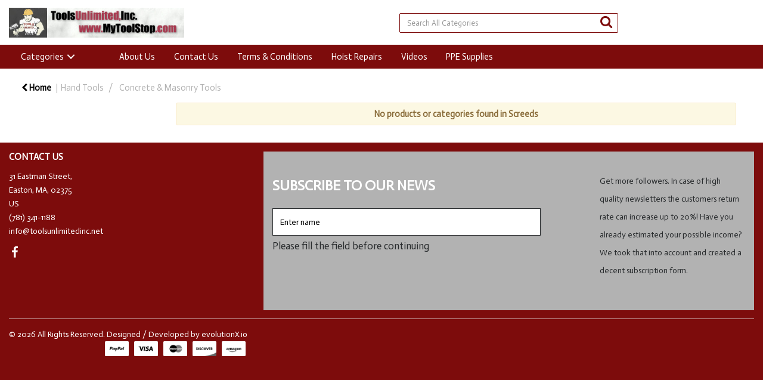

--- FILE ---
content_type: text/html; charset=UTF-8
request_url: https://www.mytoolstop.com/screeds
body_size: 60874
content:
<!DOCTYPE html>
<html lang="en-US">
<head>
    <meta charset="utf-8">
    <meta name="alb" content="4">
            <!-- Global site tag (gtag.js) - Google Analytics --> <script async src="https://www.googletagmanager.com/gtag/js?id=UA-142243231-1"></script> <script> window.dataLayer = window.dataLayer || []; function gtag(){dataLayer.push(arguments);} gtag('js', new Date()); gtag('config', 'UA-142243231-1'); </script>
        <!--SEO Meta Tags-->
    <title>Screeds</title>
    <meta name="description" content="">
            <meta name="application-name" content="Home Of Tools Unlimited"/>
        <meta name="csrf-token" content="jFxazG9jeC3xVeTh5yFompleEfAvY36ZYOqHTpNt">
    <meta name="idempotency-token" content="7TItQpWrxMT8ujE5o8NgaB5BcSHW1iWp2QOR6KHW35wZLHeWbKevvX3vXIakApAo">
    <meta name="keywords" content="">
    <meta name="currency" content="$">
    <meta name="currency_iso" content="USD">
    <meta name="country" content="US">
    <meta name="lang" content="en_us"/>
    <meta name="blitz" content="mu-828a61bc-a033023c-c8623a71-ea8fbd04">
    <meta name="gr-sitekey" content="6Lde9b0UAAAAAK88kFk11QlBPYwFdjR9pyHbhEk-">
    <meta name="grecaptchasitekey" content="6LfX6fcpAAAAADKN9HFjlv42ujHjKxzsKdnuG-RW">
    <meta name="grecaptchasitekeyv3" content="6Ldk7b0UAAAAAKql_6lRVYhtbrFin4i5CVBA2iOD">
    <meta name="captcha-v3-all" content="" />
            <meta name="is_crawler" content="1">
        
    <link rel="preconnect" href="https://us.evocdn.io" crossorigin>
    <link rel="dns-prefetch" href="https://us.evocdn.io">

    <script src="https://www.mytoolstop.com/custom-jstranslations"></script>

            <script src="https://www.google.com/recaptcha/api.js" async defer></script>
    
    <script>
        function onLoginModalSubmit(val) {
            $('.login-form-modal').submit();
        }
        function onLoginSubmit(val) {
            $('.login-form-inline').submit();
        }
    </script>
    <script>
        var EvoXLayerAddress = null;
        try {
            let addressJSON = 'null';
            EvoXLayerAddress = JSON.parse(addressJSON.replace(/&quot;/g,'"'));
        } catch (e) {
            console.log('EvoXLayer address error: ', e);
        }
        var EvoXLayer = function () {
            return {
                user: {
                    user_id: null,
                    customer_id: null,
                    role_id: '263',
                    name: "",
                    email: '',
                    company: "",
                    account_company: "",
                    phone: '',
                    cell: '',
                    account_number: "",
                    seller_reference: "",
                    address: EvoXLayerAddress,
                                                        },
                app: {
                                        erp: '',
                                                        },
                session: {
                    default_branch: {"id":106,"branch_code":"MAIN","code":"MAIN","email":"info@toolsunlimitedinc.net","name":"Tools Unlimited, Inc.","phone":"(781) 341-1188","company_number":null,"address":{"code":null,"title":"HQ","line_1":"31 Eastman Street","line_2":null,"line_3":null,"city":"Easton","state":"MA","zip":"02375","country":"US"},"location":[],"email_admin":"info@toolsunlimitedinc.net","email_invoice":"info@toolsunlimitedinc.net","email_order":"sales@mytoolstop.com","email_return":"info@toolsunlimitedinc.net","email_sales":"info@toolsunlimitedinc.net","tax_number":null},
                    parent_branch: {},
                    account_manager: {},
                    account_managers: [],
                    cart: {
                        cart_id: 0
                    }
                }
            }
        }
    </script>
    <meta name="evo_timezone" content="Europe/Dublin" />
<meta name="evo_date_format" content="DD/MM/YYYY"/>
<meta name="evo_time_format" content="hh:mm:ss A"/>
<meta name="evo_datetime_format" content="DD/MM/YYYY hh:mm:ss A"/>
<meta name="evox_trace_id" content="cnzq3Wv38f729b0234d2f1029f26cc6dedb5a3f0" />

    <!-- Canonical URL -->
            <link rel="canonical" href="https://www.mytoolstop.com/screeds"/>
    
    
            <meta name="robots" content="noodp">
        
    

    
            <!--Mobile Specific Meta Tag-->
    <meta name="viewport" content="width=device-width, initial-scale=1.0, maximum-scale=1.0, user-scalable=no"/>


    <!--Fonts-->
    <script src="https://cdnjs.cloudflare.com/ajax/libs/webfont/1.6.28/webfontloader.js" integrity="sha512-v/wOVTkoU7mXEJC3hXnw9AA6v32qzpknvuUF6J2Lbkasxaxn2nYcl+HGB7fr/kChGfCqubVr1n2sq1UFu3Gh1w==" crossorigin="anonymous" referrerpolicy="no-referrer"></script><script>WebFont.load({google: {families: ["Actor:regular", "Material Icons"]},timeout: 10000});</script>

    <!--Favicon-->
    <link rel="shortcut icon" href="/favicon.ico" type="image/x-icon">
    <link rel="icon" href="/favicon.ico" type="image/x-icon">

    
    <script language="javascript">
        var owl_carousels = {};
        var MasterSliders = [];
        var videoPopup = [];
        var trans = {
            "min_oq_title": "Minimum order quantity",
            "min_oq_text": "The minimum order amount is #item_minimum_order#.&lt;br&gt;You require to have a minimum quantity of #item_minimum_order# in your cart.",
            "min_oq_text_prompt": "This item has a minimum order quantity rule of #item_minimum_order#.&lt;br&gt;Removing this element will remove all occurrences of the item in the cart.&lt;br&gt;Do you wish to proceed?",
            "min_mq_title": "Minimum multiple quantity",
            "min_mq_text": "The minimum multiple quantity is #item_minimum_order#.&lt;br&gt;Please order in multiples of #item_minimum_order#.",
            "min_mq_text_custom": "The minimum quantity is #item_minimum_order#.&lt;br&gt;Please order in increments of #item_multiple_order#.",
            "min_oq_yes": "Yes, remove them",
            "min_oq_no": "No, keep all",
            "max_oq_title": "Maximum order quantity",
            "max_oq_text": "The maximum order amount is #item_maximum_order#.&lt;br&gt;You currently have #item_maximum_order_current_qty# in your cart.",
            "code": "item code",
            "product": "item",
            "products": "items",
            "callofforder": "Call-Off Order",
            "rewards": "Rewards",
            "points": "points",
            "reward_redeemed": "Points Deducted",
            "reward_accumulated": "Points Balance",
            "selectpricetitle": "Price is not valid",
            "selectpricetext": "Please, select a price for the item.",
        };

        var $evodata = {
            pickup: {
                is_pickup: 0,
                branch_code: '0',
                branch_locations: 0,
                branch_id: 106,
                cart_open: 0,
            },
            inventory: {
                supplier: 0,
                erp: 1,
                evo: 0,
                provider: '',
                shipment_type: '',
            },
            branches: [],
            events: {
                widgets: {
                    subscription_products: {
                        order: {
                            success: null,
                            failed: null
                        }
                    },
                },
                search: {
                    success: null,
                    no_results: null,
                    load_filters: null
                },
                cookies: {
                    set: null
                },
                quote: {
                    sent: null,
                    failed: null
                },
                cart: {
                    load: {
                        success: null
                    },
                    add: {
                        success: null
                    },
                    total: {
                        update: null
                    },
                    remove: {
                        success: null
                    }
                },
                checkout: {
                    accountoptions: {
                        load: null
                    },
                    contactdetails: {
                        load: null
                    },
                    deliverydetails: {
                        load: null
                    },
                    deliveryoptions: {
                        load: null
                    },
                    paymentmethods: {
                        load: null
                    }
                },
                dds: {
                    specs: {
                        success: null,
                        failed: null
                    }
                },
                live: {
                    pricing: {
                        done: null
                    },
                    inventory: {
                        done: null
                    }
                },
                contact: {
                    form: {
                        sent: null,
                        failed: null
                    }
                },
                product: {
                    quickview: {
                        success: null,
                        failed: null
                    },
                    quicklist: {
                        add: {
                            success: null,
                            failed: null
                        },
                        remove: {
                            success: null,
                            failed: null
                        },
                        success: null, // left for backwards compatibility
                        failed: null, // left for backwards compatibility
                    },
                    configuration: {
                        success: null,
                        failed: null
                    },
                    variants: {
                        success: null,
                        failed: null
                    },
                    loadmore: {
                        success: null,
                        failed: null
                    },
                    recentlyviewed: {
                        success: null,
                        failed: null
                    },
                    contractitems: {
                        success: null,
                        failed: null
                    },
                },
                branchfinder: {
                    search: {
                        success: null,
                        failed: null
                    }
                },
                register: {
                    checkout: {
                        success: false
                    },
                    form: {
                        success: false
                    },
                    thankyou: {
                        success: false
                    }
                },
                log_in: {
                    success: false,
                    recaptcha: {
                        disabled: false
                    }
                },
                calculator: {
                    load: {
                        success: null
                    },
                },
            },
            products: {
                merchandising: {},
                related: {},
                list: {},
                calculator: {},
                lastviewedproducts: {},
                contractitems: {},
            },
            settings: {
                tax: {
                    include: 2
                },
                quotes: {
                    version: 1,
                },
                cart: {
                    limit: 0
                },
                pagination: 0,
                enforce_stock_in_current_branch: "0",
                storesettings: {
                    logolight: "https://us.evocdn.io/dealer/1095/content/media/ToolsUnlimitedLogo.jpg",
                    logodark: "",
                    badges_limit: "2",
                },
                decimal_limit: 1,
                enforce_contract: 0
            },
            features: {
                multiple_account_orders: 0,
                livedata: 1,
                live_rewards: {
                    enabled: 0,
                    points: 0,
                },
                live_pricing_badges: 0,
                erp_supports_offline_products: 0,
                prereleases: {
                    tims_will_call_live_price: 1,
                    horizon_tier_pricing: 0,
                    quicklists_v2: 1,
                    // DDMS Provider with pre-release
                    ddms_swaps_price_with_original_info: 1,
                    cart_update: 1,
                    approver_rejection_comment: 1,
                }
            },
            cookiesPreferences: {
                cookieManager: false,
                cookies: {
                    website_cookies: false,
                }
            }
        };

    </script>

    <link media="all" type="text/css" rel="stylesheet" href="https://www.mytoolstop.com/resources/themes/marta/assets/build/plugins/owl-carousel/css/owl.carousel.70f2342b.min.css?v=1769012331">
<link media="all" type="text/css" rel="stylesheet" href="https://www.mytoolstop.com/resources/themes/marta/assets/build/plugins/masterslider/style/masterslider.marta.b6659f40.min.css?v=1769012331">
<link media="all" type="text/css" rel="stylesheet" href="https://www.mytoolstop.com/resources/themes/marta/assets/build/css/styles.6ca02a49.min.css?v=1769012331">

    <link rel='stylesheet' id='dealerThemeOptions' href='https://us.evocdn.io/dealer/1095/assets/css/styles_1095_v1592851579.css' type='text/css' media='all' />
                <link rel="stylesheet" href='/resources/themes/marta/assets/build/css/myaccount_v2.d79d7164.min.css?v=1769012331' type="text/css"></link>
        
    
    
    
    <link rel='stylesheet' id='dealerCSSBlock' href='https://us.evocdn.io/dealer/1095/assets/css/styles_1095_cssblock_v1592851579.css' type='text/css' media='all' />

    
    
    
    
    
    

    
    <!--[if lt IE 10]>
          <style>
            
    .cd-dropdown-content .cd-secondary-dropdown > li {
      display: inline;
      float: left;
    }

    .toolbar .shopping-tools-wrapper > .dropdown {
      display: inline;
    }
    .toolbar .shopping-tools-wrapper a.quickordertoggle {
      display: inline;
    }
    header .header-full .search.widgetsearch {
      margin: 18px 0;
    }

    .toolbar .account-btn + .dropdown-menu::after {
      left: 139px;
    }
    .toolbar .account-btn + .dropdown-menu::before {
      left: 138px;
    }

    .itemsfound { margin-top: 7px; }
    .cat-tiles { margin-top: 15px; }


    i.material-icons.user-icon::before {
      content: none;
    }


    .pulse-loader { font-size: 2em; }
    .mask { top: 20em; left: 45%; }
    .mini-shopping-cart .cart-totals .content_loading .loader { margin: 15% 36%; }
    .cart-totals .content_loading .loader { margin: 25% 32%; }
  </style>
<![endif]-->

    

    
    

            </head>
<body
    class="ex-category ex-loggedout ex-branch-106 ex-r-263 ex-t-0 ex-schema-default has-spinner-sharp-icon ex-category-screeds ex-categoryid-1001187 category loggedout default screeds 1001187
 has-live-inventory loading-live-inventory  has-live-inventory-v2 has-myaccount-2

">
<input type="hidden" id="ga_app_enabled" name="ga_app_enabled" value="false">
<input type="hidden" id="ga_consent_managed_externally" name="ga_consent_managed_externally" value="false">

<script>
// send Google Analytics consent update
function sendGAConsentUpdate(){
    if (window.GA_CONSENT_MANAGED_EXTERNALLY) {
        console.log('GA4 skipped - consent managed externally');
        document.getElementById('ga_consent_managed_externally').value = 'true';
        return;
    }

    if (document.cookie.indexOf('user_cookie_preferences') != -1) {
        var cookie = document.cookie.split('; ');
        var cookie_prefs = cookie.filter(function (row) {
        return row.indexOf('user_cookie_preferences') == 0;
        })[0];
        var cookieValue = cookie_prefs.split('=')[1];

        var allCookieValues = JSON.parse(cookieValue);
        var cookieConsentUpdateData = {};

        for (var cookie in allCookieValues){
            switch(cookie) {
                case 'google_analytics':
                    var consentType = allCookieValues[cookie] ? 'granted' : 'denied';
                    cookieConsentUpdateData['analytics_storage'] = consentType;
                    break;
                case 'google_ads':
                    var consentType = allCookieValues[cookie] ? 'granted' : 'denied';
                    cookieConsentUpdateData['ad_storage'] = consentType;
                    cookieConsentUpdateData['ad_user_data'] = consentType;
                    cookieConsentUpdateData['ad_personalization'] = consentType;
                    break;
                case 'personalisation':
                    var consentType = allCookieValues[cookie] ? 'granted' : 'denied';
                    cookieConsentUpdateData['personalization_storage'] = consentType;
                    break;
                default:
            }
        }

        if (Object.keys(cookieConsentUpdateData).length) {
            window.dataLayer = window.dataLayer || [];
            function gtag(){dataLayer.push(arguments);}

            // Always grant necessary functionality and security storage
            cookieConsentUpdateData['functionality_storage'] = 'granted';
            cookieConsentUpdateData['security_storage'] = 'granted';

            //send consent update to Google Analytics
            gtag('consent', 'update', cookieConsentUpdateData);
        }
    }
}
sendGAConsentUpdate();
</script>

<input type="hidden" name="store_base_url" value="https://www.mytoolstop.com">

<input type="hidden" id="auth0" value="">






<script type="text/javascript">
    //INIT mini cart
    var $mini_cart = [];
    var $q_item;
    var $displayheaderminicart = '1';
    var $displaysearchminicart = '1';
    var $globalCurrency = '$';
    var $globalCurrencyISO = 'USD';

            $q_item = {};
        $q_item.cart_count = 0;
        $q_item.langcart = "cart";
        $q_item.cart_total = "0.00";
        $q_item.badges = [];
        $q_item.currency = "$";
        $q_item.rooturl = "https://www.mytoolstop.com";
        $mini_cart[0] = $q_item;
    
</script>


<!--Header-->
<header>
  
  
  
  
  <div class="header-full">
                                <div class="container-fluid headersection-1 ">
                                <div class="row row-1">
                                                                      <div class="col col-sm-12 col-md-12 col-lg-12 cmspages_container" id="cmspages_841">
                  
                </div>
                                    </div>
                  </div>
                                          <div class="container headersection-2 ">
                                <div class="row vertical-align row-2">
                                                                      <div class="col col-sm-2 col-md-2 col-lg-2 logo_container" id="logo_102630">
                  <!-- Widgetlogo  -->
<div class="industrial_logo widgetlogo" style="text-align:right">
  <a class="logo" href="https://www.mytoolstop.com"><img src="https://us.evocdn.io/dealer/1095/content/media/ToolsUnlimitedLogo.jpg" alt="Home Of Tools Unlimited" style="max-width:300px; max-height:50px;"/></a>
</div>
<!-- End Widgetlogo -->

                </div>
                                                                          <div class="col col-sm-2 col-md-2 col-lg-2 minicart_container" id="minicart_835">
                  <!--googleoff: all-->
<!--Minicart-->
<script type="text/javascript">
//INIT SHORT cart
$displayheaderminicart = '1';
$displaysearchminicart = '1';
</script>


<!-- End mini cart-->
<!--googleon: all-->

                </div>
                                                                          <div class="col col-sm-2 col-md-2 col-lg-2 shoppingtools_container" id="shoppingtools_837">
                  <!--Shopping tools-->
<div class="toolbar industrial_login">
  <div class="shopping-tools-wrapper st-login" data-selectedtools="1" style=" justify-content:flex-end ">
    
    
    
    
    
    
  </div>
</div>
<!-- End Shopping tools-->

                </div>
                                                                          <div class="col col-sm-4 col-md-4 col-lg-4 search_container" id="search_840">
                  <div class="widgetsearch search ">

<section class="search industrial_search">
  <div class="searchlist">
    <!--Search Form-->
      <form class="search-form closed" method="get" role="form" action="/search" autocomplete="off" onsubmit="searchloader(event)">
                      <div class="form-container">
            <div class="form-group" style="">
                            <div class="" id="searchtags" style="display: block; width: 100%;">

                <div class="searchtable">
                  <div class="">
                      
                      <div class="ajax-search relsearch">
                                                <button type="submit" aria-label="Submit search form"><i class="fa fa-search"></i></button>
                                                <input type="hidden" class="resultscharlimit" value="auto">
                                                <input type="text" class="form-control  searchlist_hd   ajax-search-control " name="query" required placeholder="Search All Categories" aria-label="Search All Categories">
                        <div class="ajax-results"></div>
                        </div>
                      </div>

                    </div>

                  </div>
                  
              </div>
            </div>
          </form>
        </div>

  </section>

</div>

                </div>
                                                                          <div class="col col-sm-2 col-md-2 col-lg-2 shoppingtools_container" id="shoppingtools_836">
                  <!--Shopping tools-->
<div class="toolbar industrial_shoppingtool">
  <div class="shopping-tools-wrapper st-quicklist st-quickorder" data-selectedtools="2" style=" justify-content:center ">
    
    
    
    
    
    
  </div>
</div>
<!-- End Shopping tools-->

                </div>
                                    </div>
                  </div>
                                          <div class="container-fluid headersection-3 ">
                                <div class="row row-3">
                                                                      <div class="col col-sm-12 col-md-12 col-lg-12 headermenu_container" id="headermenu_103416">
                  <!--Main Menu-->
  
  
      <nav class="menu industrial_headernav">
      <div class="catalog-block">
        <div class="container verticalmenu">
          <div class="cd-dropdown-wrapper">

          
                      <a class="cd-dropdown-trigger hide-mobile" href="javascript:;">Categories </a>
          
          <nav class="cd-dropdown">

            
            
            
            <h3>Categories </h3>
            
            <div class=""><a href="javascript:;" class="cd-close dropdown-extras-btn">Close</a></div>

            
                        <ul class="cd-dropdown-content hide">
                                                <li class="  has-children  ">
                                        <a href="https://www.mytoolstop.com/abrasives">Abrasives</a>
                                                              <ul class="cd-secondary-dropdown is-hidden">
                        <li class="go-back"><a href="#0">Menu</a></li>
                                                                                                                              <li class=" has-children      ">
                                                          <a  href="https://www.mytoolstop.com/bonded-abrasives" >Bonded Abrasives</a>
                                                        <ul class="is-hidden">
                              <li class="go-back"><a href="#0">Abrasives</a></li>
                                                                                                                                                            <li class="     ">
                                                                      <a  href="https://www.mytoolstop.com/bonded-abrasive-parts-and-accessories" >Bonded Abrasive Parts &amp; Accessories</a>
                                                                  </li>
                                                                                                                              <li class="     ">
                                                                      <a  href="https://www.mytoolstop.com/resin-bonded-abrasives" >Resin Bonded Abrasives</a>
                                                                  </li>
                                                                                                                              <li class="     ">
                                                                      <a  href="https://www.mytoolstop.com/vitrified-abrasives" >Vitrified Abrasives</a>
                                                                  </li>
                                                          </ul>
                          </li>
                                                                                                      <li class=" has-children      ">
                                                          <a  href="https://www.mytoolstop.com/coated-abrasives" >Coated Abrasives</a>
                                                        <ul class="is-hidden">
                              <li class="go-back"><a href="#0">Abrasives</a></li>
                                                                                                                                                            <li class="     ">
                                                                      <a  href="https://www.mytoolstop.com/coated-belt-abrasives" >Coated Belt Abrasives</a>
                                                                  </li>
                                                                                                                              <li class="     ">
                                                                      <a  href="https://www.mytoolstop.com/coated-disc-abrasive-parts-and-accessories" >Coated Disc Abrasive Parts &amp; Accessories</a>
                                                                  </li>
                                                                                                                              <li class="     ">
                                                                      <a  href="https://www.mytoolstop.com/coated-disc-abrasives" >Coated Disc Abrasives</a>
                                                                  </li>
                                                                                                                              <li class="     ">
                                                                      <a  href="https://www.mytoolstop.com/coated-flap-disc-abrasive-parts-and-accessories" >Coated Flap Disc Abrasive Parts &amp; Accessories</a>
                                                                  </li>
                                                                                                                              <li class="     ">
                                                                      <a  href="https://www.mytoolstop.com/coated-flap-disc-abrasives" >Coated Flap Disc Abrasives</a>
                                                                  </li>
                                                                                                                              <li class="     ">
                                                                      <a  href="https://www.mytoolstop.com/coated-flap-wheel-abrasive-parts-and-accessories" >Coated Flap Wheel Abrasive Parts &amp; Accessories</a>
                                                                  </li>
                                                                                                                              <li class="     ">
                                                                      <a  href="https://www.mytoolstop.com/coated-flap-wheel-abrasives" >Coated Flap Wheel Abrasives</a>
                                                                  </li>
                                                                                                                              <li class="     ">
                                                                      <a  href="https://www.mytoolstop.com/coated-roll-abrasive-parts-and-accessories" >Coated Roll Abrasive Parts &amp; Accessories</a>
                                                                  </li>
                                                                                                                              <li class="     ">
                                                                      <a  href="https://www.mytoolstop.com/coated-roll-abrasives" >Coated Roll Abrasives</a>
                                                                  </li>
                                                                                                                              <li class="     ">
                                                                      <a  href="https://www.mytoolstop.com/coated-sheet-abrasives" >Coated Sheet Abrasives</a>
                                                                  </li>
                                                                                                                              <li class="     ">
                                                                      <a  href="https://www.mytoolstop.com/coated-sleeve-abrasive-parts-and-accessories" >Coated Sleeve Abrasive Parts &amp; Accessories</a>
                                                                  </li>
                                                                                                                              <li class="     ">
                                                                      <a  href="https://www.mytoolstop.com/coated-sleeve-abrasives" >Coated Sleeve Abrasives</a>
                                                                  </li>
                                                          </ul>
                          </li>
                                                                                                      <li class=" has-children      ">
                                                          <a  href="https://www.mytoolstop.com/non-woven-abrasives" >Non Woven Abrasives</a>
                                                        <ul class="is-hidden">
                              <li class="go-back"><a href="#0">Abrasives</a></li>
                                                                                                                                                            <li class="     ">
                                                                      <a  href="https://www.mytoolstop.com/non-woven-belt-abrasives" >Non Woven Belt Abrasives</a>
                                                                  </li>
                                                                                                                              <li class="     ">
                                                                      <a  href="https://www.mytoolstop.com/non-woven-disc-abrasive-parts-and-accessories" >Non Woven Disc Abrasive Parts &amp; Accessories</a>
                                                                  </li>
                                                                                                                              <li class="     ">
                                                                      <a  href="https://www.mytoolstop.com/non-woven-disc-abrasives" >Non Woven Disc Abrasives</a>
                                                                  </li>
                                                                                                                              <li class="     ">
                                                                      <a  href="https://www.mytoolstop.com/non-woven-pad-abrasives" >Non Woven Pad Abrasives</a>
                                                                  </li>
                                                                                                                              <li class="     ">
                                                                      <a  href="https://www.mytoolstop.com/non-woven-roll-abrasive-parts-and-accessories" >Non Woven Roll Abrasive Parts &amp; Accessories</a>
                                                                  </li>
                                                                                                                              <li class="     ">
                                                                      <a  href="https://www.mytoolstop.com/non-woven-roll-abrasives" >Non Woven Roll Abrasives</a>
                                                                  </li>
                                                                                                                              <li class="     ">
                                                                      <a  href="https://www.mytoolstop.com/non-woven-sponge-abrasives" >Non Woven Sponge Abrasives</a>
                                                                  </li>
                                                                                                                              <li class="     ">
                                                                      <a  href="https://www.mytoolstop.com/non-woven-star-abrasives" >Non Woven Star Abrasives</a>
                                                                  </li>
                                                                                                                              <li class="     ">
                                                                      <a  href="https://www.mytoolstop.com/non-woven-wheel-abrasive-parts-and-accessories" >Non Woven Wheel Abrasive Parts &amp; Accessories</a>
                                                                  </li>
                                                                                                                              <li class="     ">
                                                                      <a  href="https://www.mytoolstop.com/non-woven-wheel-abrasives" >Non Woven Wheel Abrasives</a>
                                                                  </li>
                                                                                                                              <li class="     ">
                                                                      <a  href="https://www.mytoolstop.com/steel-wool" >Steel Wool</a>
                                                                  </li>
                                                          </ul>
                          </li>
                                                                                                      <li class=" has-children      ">
                                                          <a  href="https://www.mytoolstop.com/wire-brush-abrasives" >Wire Brush Abrasives</a>
                                                        <ul class="is-hidden">
                              <li class="go-back"><a href="#0">Abrasives</a></li>
                                                                                                                                                            <li class="     ">
                                                                      <a  href="https://www.mytoolstop.com/cup-brushes" >Cup Brushes</a>
                                                                  </li>
                                                                                                                              <li class="     ">
                                                                      <a  href="https://www.mytoolstop.com/end-brushes" >End Brushes</a>
                                                                  </li>
                                                                                                                              <li class="     ">
                                                                      <a  href="https://www.mytoolstop.com/scratch-brushes" >Scratch Brushes</a>
                                                                  </li>
                                                                                                                              <li class="     ">
                                                                      <a  href="https://www.mytoolstop.com/tube-brushes" >Tube Brushes</a>
                                                                  </li>
                                                                                                                              <li class="     ">
                                                                      <a  href="https://www.mytoolstop.com/wheel-brush-parts-and-accessories" >Wheel Brush Parts &amp; Accessories</a>
                                                                  </li>
                                                                                                                              <li class="     ">
                                                                      <a  href="https://www.mytoolstop.com/wheel-brushes" >Wheel Brushes</a>
                                                                  </li>
                                                          </ul>
                          </li>
                                              </ul> 
                                      </li> 
                                  <li class="  has-children  ">
                                        <a href="https://www.mytoolstop.com/adhesives-sealants-and-tapes">Adhesives, Sealants &amp; Tapes</a>
                                                              <ul class="cd-secondary-dropdown is-hidden">
                        <li class="go-back"><a href="#0">Menu</a></li>
                                                                                                                              <li class=" has-children      ">
                                                          <a  href="https://www.mytoolstop.com/adhesive-products" >Adhesive Products</a>
                                                        <ul class="is-hidden">
                              <li class="go-back"><a href="#0">Adhesives, Sealants &amp; Tapes</a></li>
                                                                                                                                                            <li class="     ">
                                                                      <a  href="https://www.mytoolstop.com/adhesive-product-accessories" >Adhesive Product Accessories</a>
                                                                  </li>
                                                                                                                              <li class="     ">
                                                                      <a  href="https://www.mytoolstop.com/adhesives-and-glues" >Adhesives &amp; Glues</a>
                                                                  </li>
                                                                                                                              <li class="     ">
                                                                      <a  href="https://www.mytoolstop.com/putty" >Putty</a>
                                                                  </li>
                                                          </ul>
                          </li>
                                                                                                      <li class=" has-children      ">
                                                          <a  href="https://www.mytoolstop.com/sealing-products" >Sealing Products</a>
                                                        <ul class="is-hidden">
                              <li class="go-back"><a href="#0">Adhesives, Sealants &amp; Tapes</a></li>
                                                                                                                                                            <li class="     ">
                                                                      <a  href="https://www.mytoolstop.com/caulk-guns" >Caulk Guns</a>
                                                                  </li>
                                                                                                                              <li class="     ">
                                                                      <a  href="https://www.mytoolstop.com/retaining-compounds" >Retaining Compounds</a>
                                                                  </li>
                                                                                                                              <li class="     ">
                                                                      <a  href="https://www.mytoolstop.com/sealants" >Sealants</a>
                                                                  </li>
                                                                                                                              <li class="     ">
                                                                      <a  href="https://www.mytoolstop.com/threadlockers" >Threadlockers</a>
                                                                  </li>
                                                          </ul>
                          </li>
                                                                                                      <li class=" has-children      ">
                                                          <a  href="https://www.mytoolstop.com/tape-products" >Tape Products</a>
                                                        <ul class="is-hidden">
                              <li class="go-back"><a href="#0">Adhesives, Sealants &amp; Tapes</a></li>
                                                                                                                                                            <li class="     ">
                                                                      <a  href="https://www.mytoolstop.com/duct-tapes" >Duct Tapes</a>
                                                                  </li>
                                                                                                                              <li class="     ">
                                                                      <a  href="https://www.mytoolstop.com/electrical-tapes" >Electrical Tapes</a>
                                                                  </li>
                                                                                                                              <li class="     ">
                                                                      <a  href="https://www.mytoolstop.com/marking-tapes" >Marking Tapes</a>
                                                                  </li>
                                                                                                                              <li class="     ">
                                                                      <a  href="https://www.mytoolstop.com/masking-tapes" >Masking Tapes</a>
                                                                  </li>
                                                                                                                              <li class="     ">
                                                                      <a  href="https://www.mytoolstop.com/packaging-tape-dispensers" >Packaging Tape Dispensers</a>
                                                                  </li>
                                                                                                                              <li class="     ">
                                                                      <a  href="https://www.mytoolstop.com/packaging-tapes" >Packaging Tapes</a>
                                                                  </li>
                                                                                                                              <li class="     ">
                                                                      <a  href="https://www.mytoolstop.com/pipe-tapes" >Pipe Tapes</a>
                                                                  </li>
                                                                                                                              <li class="     ">
                                                                      <a  href="https://www.mytoolstop.com/specialty-tapes" >Specialty Tapes</a>
                                                                  </li>
                                                                                                                              <li class="     ">
                                                                      <a  href="https://www.mytoolstop.com/strapping-tapes" >Strapping Tapes</a>
                                                                  </li>
                                                                                                                              <li class="     ">
                                                                      <a  href="https://www.mytoolstop.com/thread-seal-tapes" >Thread Seal Tapes</a>
                                                                  </li>
                                                          </ul>
                          </li>
                                              </ul> 
                                      </li> 
                                  <li class="  has-children  ">
                                        <a href="https://www.mytoolstop.com/chemicals-lubricants-and-paints--1">Chemicals, Lubricants &amp; Paints</a>
                                                              <ul class="cd-secondary-dropdown is-hidden">
                        <li class="go-back"><a href="#0">Menu</a></li>
                                                                                                                              <li class="     ">
                                                          <a  href="https://www.mytoolstop.com/car-waxes-polishes-and-protectants" >Car Waxes, Polishes &amp; Protectants</a>
                                                        <ul class="is-hidden">
                              <li class="go-back"><a href="#0">Chemicals, Lubricants &amp; Paints</a></li>
                                                                                        </ul>
                          </li>
                                                                                                      <li class="     ">
                                                          <a  href="https://www.mytoolstop.com/chemicals-lubricants-and-paints-other" >Chemicals, Lubricants &amp; Paints Other</a>
                                                        <ul class="is-hidden">
                              <li class="go-back"><a href="#0">Chemicals, Lubricants &amp; Paints</a></li>
                                                                                        </ul>
                          </li>
                                                                                                      <li class=" has-children      ">
                                                          <a  href="https://www.mytoolstop.com/cleaning-products--1" >Cleaning Products</a>
                                                        <ul class="is-hidden">
                              <li class="go-back"><a href="#0">Chemicals, Lubricants &amp; Paints</a></li>
                                                                                                                                                            <li class="     ">
                                                                      <a  href="https://www.mytoolstop.com/cleaners-and-degreasers" >Cleaners &amp; Degreasers</a>
                                                                  </li>
                                                                                                                              <li class="     ">
                                                                      <a  href="https://www.mytoolstop.com/cleaning-products-accessories" >Cleaning Products Accessories</a>
                                                                  </li>
                                                          </ul>
                          </li>
                                                                                                      <li class=" has-children      ">
                                                          <a  href="https://www.mytoolstop.com/insect-and-weed-controlling-products" >Insect &amp; Weed Controlling Products</a>
                                                        <ul class="is-hidden">
                              <li class="go-back"><a href="#0">Chemicals, Lubricants &amp; Paints</a></li>
                                                                                                                                                            <li class="     ">
                                                                      <a  href="https://www.mytoolstop.com/insect-killers" >Insect Killers</a>
                                                                  </li>
                                                                                                                              <li class="     ">
                                                                      <a  href="https://www.mytoolstop.com/weed-killers" >Weed Killers</a>
                                                                  </li>
                                                          </ul>
                          </li>
                                                                                                      <li class=" has-children      ">
                                                          <a  href="https://www.mytoolstop.com/leak-detectors-and-penetrants" >Leak Detectors &amp; Penetrants</a>
                                                        <ul class="is-hidden">
                              <li class="go-back"><a href="#0">Chemicals, Lubricants &amp; Paints</a></li>
                                                                                                                                                            <li class="     ">
                                                                      <a  href="https://www.mytoolstop.com/leak-detectors" >Leak Detectors</a>
                                                                  </li>
                                                                                                                              <li class="     ">
                                                                      <a  href="https://www.mytoolstop.com/magnetic-particles" >Magnetic Particles</a>
                                                                  </li>
                                                                                                                              <li class="     ">
                                                                      <a  href="https://www.mytoolstop.com/penetrant-kits" >Penetrant Kits</a>
                                                                  </li>
                                                                                                                              <li class="     ">
                                                                      <a  href="https://www.mytoolstop.com/penetrants" >Penetrants</a>
                                                                  </li>
                                                                                                                              <li class="     ">
                                                                      <a  href="https://www.mytoolstop.com/surface-irregularity-testing-product-accessories" >Surface Irregularity Testing Product Accessories</a>
                                                                  </li>
                                                          </ul>
                          </li>
                                                                                                      <li class=" has-children      ">
                                                          <a  href="https://www.mytoolstop.com/lubricants-and-penetrants--1" >Lubricants &amp; Penetrants</a>
                                                        <ul class="is-hidden">
                              <li class="go-back"><a href="#0">Chemicals, Lubricants &amp; Paints</a></li>
                                                                                                                                                            <li class="     ">
                                                                      <a  href="https://www.mytoolstop.com/anti-seize-compounds" >Anti-Seize Compounds</a>
                                                                  </li>
                                                                                                                              <li class="     ">
                                                                      <a  href="https://www.mytoolstop.com/belt-dressings" >Belt Dressings</a>
                                                                  </li>
                                                                                                                              <li class="     ">
                                                                      <a  href="https://www.mytoolstop.com/chain-and-cable-lubricants" >Chain &amp; Cable Lubricants</a>
                                                                  </li>
                                                                                                                              <li class="     ">
                                                                      <a  href="https://www.mytoolstop.com/corrosion-inhibitors" >Corrosion Inhibitors</a>
                                                                  </li>
                                                                                                                              <li class="     ">
                                                                      <a  href="https://www.mytoolstop.com/drill-collar-and-tool-joint-compounds" >Drill Collar &amp; Tool Joint Compounds</a>
                                                                  </li>
                                                                                                                              <li class="     ">
                                                                      <a  href="https://www.mytoolstop.com/dry-lubes" >Dry Lubes</a>
                                                                  </li>
                                                                                                                              <li class="     ">
                                                                      <a  href="https://www.mytoolstop.com/fluids" >Fluids</a>
                                                                  </li>
                                                                                                                              <li class="     ">
                                                                      <a  href="https://www.mytoolstop.com/grease" >Grease</a>
                                                                  </li>
                                                                                                                              <li class="     ">
                                                                      <a  href="https://www.mytoolstop.com/grease-fittings" >Grease Fittings</a>
                                                                  </li>
                                                                                                                              <li class="     ">
                                                                      <a  href="https://www.mytoolstop.com/grease-gun-accessories" >Grease Gun Accessories</a>
                                                                  </li>
                                                                                                                              <li class="     ">
                                                                      <a  href="https://www.mytoolstop.com/grease-gun-hoses-extensions-and-adapters" >Grease Gun Hoses, Extensions &amp; Adapters</a>
                                                                  </li>
                                                                                                                              <li class="     ">
                                                                      <a  href="https://www.mytoolstop.com/grease-guns" >Grease Guns</a>
                                                                  </li>
                                                                                                                              <li class="     ">
                                                                      <a  href="https://www.mytoolstop.com/lubricating-product-accessories" >Lubricating Product Accessories</a>
                                                                  </li>
                                                                                                                              <li class="     ">
                                                                      <a  href="https://www.mytoolstop.com/multi-purpose-lubricants" >Multi-Purpose Lubricants</a>
                                                                  </li>
                                                                                                                              <li class="     ">
                                                                      <a  href="https://www.mytoolstop.com/oiler-and-sprayer-extensions-and-adapters" >Oiler &amp; Sprayer Extensions &amp; Adapters</a>
                                                                  </li>
                                                                                                                              <li class="     ">
                                                                      <a  href="https://www.mytoolstop.com/oilers-and-sprayers" >Oilers &amp; Sprayers</a>
                                                                  </li>
                                                                                                                              <li class="     ">
                                                                      <a  href="https://www.mytoolstop.com/oils" >Oils</a>
                                                                  </li>
                                                                                                                              <li class="     ">
                                                                      <a  href="https://www.mytoolstop.com/silicone-lubricants" >Silicone Lubricants</a>
                                                                  </li>
                                                                                                                              <li class="     ">
                                                                      <a  href="https://www.mytoolstop.com/specialty-lubricants" >Specialty Lubricants</a>
                                                                  </li>
                                                          </ul>
                          </li>
                                                                                                      <li class=" has-children      ">
                                                          <a  href="https://www.mytoolstop.com/paint-and-paint-supplies--1" >Paint &amp; Paint Supplies</a>
                                                        <ul class="is-hidden">
                              <li class="go-back"><a href="#0">Chemicals, Lubricants &amp; Paints</a></li>
                                                                                                                                                            <li class="     ">
                                                                      <a  href="https://www.mytoolstop.com/coatings" >Coatings</a>
                                                                  </li>
                                                                                                                              <li class="     ">
                                                                      <a  href="https://www.mytoolstop.com/drop-cloths" >Drop Cloths</a>
                                                                  </li>
                                                                                                                              <li class="     ">
                                                                      <a  href="https://www.mytoolstop.com/inks" >Inks</a>
                                                                  </li>
                                                                                                                              <li class="     ">
                                                                      <a  href="https://www.mytoolstop.com/paint-brushes--1" >Paint Brushes</a>
                                                                  </li>
                                                                                                                              <li class="     ">
                                                                      <a  href="https://www.mytoolstop.com/paint-rollers-and-covers" >Paint Rollers &amp; Covers</a>
                                                                  </li>
                                                                                                                              <li class="     ">
                                                                      <a  href="https://www.mytoolstop.com/paint-stripers" >Paint Stripers</a>
                                                                  </li>
                                                                                                                              <li class="     ">
                                                                      <a  href="https://www.mytoolstop.com/paint-trays-and-liners" >Paint Trays &amp; Liners</a>
                                                                  </li>
                                                                                                                              <li class="     ">
                                                                      <a  href="https://www.mytoolstop.com/paints--1" >Paints</a>
                                                                  </li>
                                                                                                                              <li class="     ">
                                                                      <a  href="https://www.mytoolstop.com/spray-gun-parts-and-accessories" >Spray Gun Parts &amp; Accessories</a>
                                                                  </li>
                                                                                                                              <li class="     ">
                                                                      <a  href="https://www.mytoolstop.com/spray-guns" >Spray Guns</a>
                                                                  </li>
                                                                                                                              <li class="     ">
                                                                      <a  href="https://www.mytoolstop.com/thinners" >Thinners</a>
                                                                  </li>
                                                          </ul>
                          </li>
                                                                                                      <li class=" has-children      ">
                                                          <a  href="https://www.mytoolstop.com/specialty-products" >Specialty Products</a>
                                                        <ul class="is-hidden">
                              <li class="go-back"><a href="#0">Chemicals, Lubricants &amp; Paints</a></li>
                                                                                                                                                            <li class="     ">
                                                                      <a  href="https://www.mytoolstop.com/coolants" >Coolants</a>
                                                                  </li>
                                                                                                                              <li class="     ">
                                                                      <a  href="https://www.mytoolstop.com/de-icers" >De-Icers</a>
                                                                  </li>
                                                                                                                              <li class="     ">
                                                                      <a  href="https://www.mytoolstop.com/finding-paste" >Finding Paste</a>
                                                                  </li>
                                                                                                                              <li class="     ">
                                                                      <a  href="https://www.mytoolstop.com/layout-fluids" >Layout Fluids</a>
                                                                  </li>
                                                          </ul>
                          </li>
                                              </ul> 
                                      </li> 
                                  <li class="  has-children  ">
                                        <a href="https://www.mytoolstop.com/display-units">Display Units</a>
                                                              <ul class="cd-secondary-dropdown is-hidden">
                        <li class="go-back"><a href="#0">Menu</a></li>
                                                                                                                              <li class="     ">
                                                          <a  href="https://www.mytoolstop.com/anchor-displays" >Anchor Displays</a>
                                                        <ul class="is-hidden">
                              <li class="go-back"><a href="#0">Display Units</a></li>
                                                                                        </ul>
                          </li>
                                                                                                      <li class="     ">
                                                          <a  href="https://www.mytoolstop.com/display-accessories" >Display Accessories</a>
                                                        <ul class="is-hidden">
                              <li class="go-back"><a href="#0">Display Units</a></li>
                                                                                        </ul>
                          </li>
                                              </ul> 
                                      </li> 
                                  <li class="  has-children  ">
                                        <a href="https://www.mytoolstop.com/electrical-and-lighting--1">Electrical &amp; Lighting</a>
                                                              <ul class="cd-secondary-dropdown is-hidden">
                        <li class="go-back"><a href="#0">Menu</a></li>
                                                                                                                              <li class="     ">
                                                          <a  href="https://www.mytoolstop.com/batteries--4" >Batteries</a>
                                                        <ul class="is-hidden">
                              <li class="go-back"><a href="#0">Electrical &amp; Lighting</a></li>
                                                                                        </ul>
                          </li>
                                                                                                      <li class="     ">
                                                          <a  href="https://www.mytoolstop.com/battery-chargers--2" >Battery Chargers</a>
                                                        <ul class="is-hidden">
                              <li class="go-back"><a href="#0">Electrical &amp; Lighting</a></li>
                                                                                        </ul>
                          </li>
                                                                                                      <li class="     ">
                                                          <a  href="https://www.mytoolstop.com/cable-protectors" >Cable Protectors</a>
                                                        <ul class="is-hidden">
                              <li class="go-back"><a href="#0">Electrical &amp; Lighting</a></li>
                                                                                        </ul>
                          </li>
                                                                                                      <li class="     ">
                                                          <a  href="https://www.mytoolstop.com/connectors-terminals-and-clips" >Connectors, Terminals &amp; Clips</a>
                                                        <ul class="is-hidden">
                              <li class="go-back"><a href="#0">Electrical &amp; Lighting</a></li>
                                                                                        </ul>
                          </li>
                                                                                                      <li class="     ">
                                                          <a  href="https://www.mytoolstop.com/cord-reels" >Cord Reels</a>
                                                        <ul class="is-hidden">
                              <li class="go-back"><a href="#0">Electrical &amp; Lighting</a></li>
                                                                                        </ul>
                          </li>
                                                                                                      <li class="     ">
                                                          <a  href="https://www.mytoolstop.com/emergency-lights" >Emergency Lights</a>
                                                        <ul class="is-hidden">
                              <li class="go-back"><a href="#0">Electrical &amp; Lighting</a></li>
                                                                                        </ul>
                          </li>
                                                                                                      <li class="     ">
                                                          <a  href="https://www.mytoolstop.com/extension-and-power-cord-accessories" >Extension &amp; Power Cord Accessories</a>
                                                        <ul class="is-hidden">
                              <li class="go-back"><a href="#0">Electrical &amp; Lighting</a></li>
                                                                                        </ul>
                          </li>
                                                                                                      <li class="     ">
                                                          <a  href="https://www.mytoolstop.com/extension-and-power-cords" >Extension &amp; Power Cords</a>
                                                        <ul class="is-hidden">
                              <li class="go-back"><a href="#0">Electrical &amp; Lighting</a></li>
                                                                                        </ul>
                          </li>
                                                                                                      <li class="     ">
                                                          <a  href="https://www.mytoolstop.com/flashlight-and-lantern-parts-and-accessories" >Flashlight &amp; Lantern Parts &amp; Accessories</a>
                                                        <ul class="is-hidden">
                              <li class="go-back"><a href="#0">Electrical &amp; Lighting</a></li>
                                                                                        </ul>
                          </li>
                                                                                                      <li class="     ">
                                                          <a  href="https://www.mytoolstop.com/flashlights-and-lanterns" >Flashlights &amp; Lanterns</a>
                                                        <ul class="is-hidden">
                              <li class="go-back"><a href="#0">Electrical &amp; Lighting</a></li>
                                                                                        </ul>
                          </li>
                                                                                                      <li class="     ">
                                                          <a  href="https://www.mytoolstop.com/fuses" >Fuses</a>
                                                        <ul class="is-hidden">
                              <li class="go-back"><a href="#0">Electrical &amp; Lighting</a></li>
                                                                                        </ul>
                          </li>
                                                                                                      <li class="     ">
                                                          <a  href="https://www.mytoolstop.com/generators" >Generators</a>
                                                        <ul class="is-hidden">
                              <li class="go-back"><a href="#0">Electrical &amp; Lighting</a></li>
                                                                                        </ul>
                          </li>
                                                                                                      <li class="     ">
                                                          <a  href="https://www.mytoolstop.com/ground-fault-circuit-interrupters" >Ground Fault Circuit Interrupters</a>
                                                        <ul class="is-hidden">
                              <li class="go-back"><a href="#0">Electrical &amp; Lighting</a></li>
                                                                                        </ul>
                          </li>
                                                                                                      <li class="     ">
                                                          <a  href="https://www.mytoolstop.com/light-bulbs--4" >Light Bulbs</a>
                                                        <ul class="is-hidden">
                              <li class="go-back"><a href="#0">Electrical &amp; Lighting</a></li>
                                                                                        </ul>
                          </li>
                                                                                                      <li class="     ">
                                                          <a  href="https://www.mytoolstop.com/plugs-and-receptacles" >Plugs &amp; Receptacles</a>
                                                        <ul class="is-hidden">
                              <li class="go-back"><a href="#0">Electrical &amp; Lighting</a></li>
                                                                                        </ul>
                          </li>
                                                                                                      <li class="     ">
                                                          <a  href="https://www.mytoolstop.com/power-centers" >Power Centers</a>
                                                        <ul class="is-hidden">
                              <li class="go-back"><a href="#0">Electrical &amp; Lighting</a></li>
                                                                                        </ul>
                          </li>
                                                                                                      <li class="     ">
                                                          <a  href="https://www.mytoolstop.com/power-strips--3" >Power Strips</a>
                                                        <ul class="is-hidden">
                              <li class="go-back"><a href="#0">Electrical &amp; Lighting</a></li>
                                                                                        </ul>
                          </li>
                                                                                                      <li class="     ">
                                                          <a  href="https://www.mytoolstop.com/push-button-stations" >Push Button Stations</a>
                                                        <ul class="is-hidden">
                              <li class="go-back"><a href="#0">Electrical &amp; Lighting</a></li>
                                                                                        </ul>
                          </li>
                                                                                                      <li class="     ">
                                                          <a  href="https://www.mytoolstop.com/splice-kits" >Splice Kits</a>
                                                        <ul class="is-hidden">
                              <li class="go-back"><a href="#0">Electrical &amp; Lighting</a></li>
                                                                                        </ul>
                          </li>
                                                                                                      <li class="     ">
                                                          <a  href="https://www.mytoolstop.com/switches--1" >Switches</a>
                                                        <ul class="is-hidden">
                              <li class="go-back"><a href="#0">Electrical &amp; Lighting</a></li>
                                                                                        </ul>
                          </li>
                                                                                                      <li class="     ">
                                                          <a  href="https://www.mytoolstop.com/work-light-parts-and-accessories" >Work Light Parts &amp; Accessories</a>
                                                        <ul class="is-hidden">
                              <li class="go-back"><a href="#0">Electrical &amp; Lighting</a></li>
                                                                                        </ul>
                          </li>
                                                                                                      <li class="     ">
                                                          <a  href="https://www.mytoolstop.com/work-lights" >Work Lights</a>
                                                        <ul class="is-hidden">
                              <li class="go-back"><a href="#0">Electrical &amp; Lighting</a></li>
                                                                                        </ul>
                          </li>
                                              </ul> 
                                      </li> 
                                  <li class="  has-children  ">
                                        <a href="https://www.mytoolstop.com/electrical-tools--1">Electrical Tools</a>
                                                              <ul class="cd-secondary-dropdown is-hidden">
                        <li class="go-back"><a href="#0">Menu</a></li>
                                                                                                                              <li class="     ">
                                                          <a  href="https://www.mytoolstop.com/breakaways" >Breakaways</a>
                                                        <ul class="is-hidden">
                              <li class="go-back"><a href="#0">Electrical Tools</a></li>
                                                                                        </ul>
                          </li>
                                                                                                      <li class="     ">
                                                          <a  href="https://www.mytoolstop.com/cable-puller-accessories" >Cable Puller Accessories</a>
                                                        <ul class="is-hidden">
                              <li class="go-back"><a href="#0">Electrical Tools</a></li>
                                                                                        </ul>
                          </li>
                                                                                                      <li class="     ">
                                                          <a  href="https://www.mytoolstop.com/cable-pullers" >Cable Pullers</a>
                                                        <ul class="is-hidden">
                              <li class="go-back"><a href="#0">Electrical Tools</a></li>
                                                                                        </ul>
                          </li>
                                                                                                      <li class="     ">
                                                          <a  href="https://www.mytoolstop.com/fish-tape-accessories" >Fish Tape Accessories</a>
                                                        <ul class="is-hidden">
                              <li class="go-back"><a href="#0">Electrical Tools</a></li>
                                                                                        </ul>
                          </li>
                                                                                                      <li class="     ">
                                                          <a  href="https://www.mytoolstop.com/fish-tape-blowers" >Fish Tape Blowers</a>
                                                        <ul class="is-hidden">
                              <li class="go-back"><a href="#0">Electrical Tools</a></li>
                                                                                        </ul>
                          </li>
                                                                                                      <li class="     ">
                                                          <a  href="https://www.mytoolstop.com/fish-tapes" >Fish Tapes</a>
                                                        <ul class="is-hidden">
                              <li class="go-back"><a href="#0">Electrical Tools</a></li>
                                                                                        </ul>
                          </li>
                                                                                                      <li class="     ">
                                                          <a  href="https://www.mytoolstop.com/grips" >Grips</a>
                                                        <ul class="is-hidden">
                              <li class="go-back"><a href="#0">Electrical Tools</a></li>
                                                                                        </ul>
                          </li>
                                                                                                      <li class="     ">
                                                          <a  href="https://www.mytoolstop.com/knockout-punch-parts-and-accessories" >Knockout Punch Parts &amp; Accessories</a>
                                                        <ul class="is-hidden">
                              <li class="go-back"><a href="#0">Electrical Tools</a></li>
                                                                                        </ul>
                          </li>
                                                                                                      <li class="     ">
                                                          <a  href="https://www.mytoolstop.com/knockout-punches-cordless" >Knockout Punches Cordless</a>
                                                        <ul class="is-hidden">
                              <li class="go-back"><a href="#0">Electrical Tools</a></li>
                                                                                        </ul>
                          </li>
                                                                                                      <li class="     ">
                                                          <a  href="https://www.mytoolstop.com/knockout-punches-hydraulic" >Knockout Punches Hydraulic</a>
                                                        <ul class="is-hidden">
                              <li class="go-back"><a href="#0">Electrical Tools</a></li>
                                                                                        </ul>
                          </li>
                                                                                                      <li class="     ">
                                                          <a  href="https://www.mytoolstop.com/knockout-punches-manual" >Knockout Punches Manual</a>
                                                        <ul class="is-hidden">
                              <li class="go-back"><a href="#0">Electrical Tools</a></li>
                                                                                        </ul>
                          </li>
                                                                                                      <li class="     ">
                                                          <a  href="https://www.mytoolstop.com/meters" >Meters</a>
                                                        <ul class="is-hidden">
                              <li class="go-back"><a href="#0">Electrical Tools</a></li>
                                                                                        </ul>
                          </li>
                                                                                                      <li class="     ">
                                                          <a  href="https://www.mytoolstop.com/punchdown-tool-parts-and-accessories" >Punchdown Tool Parts &amp; Accessories</a>
                                                        <ul class="is-hidden">
                              <li class="go-back"><a href="#0">Electrical Tools</a></li>
                                                                                        </ul>
                          </li>
                                                                                                      <li class="     ">
                                                          <a  href="https://www.mytoolstop.com/punchdown-tools" >Punchdown Tools</a>
                                                        <ul class="is-hidden">
                              <li class="go-back"><a href="#0">Electrical Tools</a></li>
                                                                                        </ul>
                          </li>
                                                                                                      <li class="     ">
                                                          <a  href="https://www.mytoolstop.com/testers-and-indicator-parts-and-accessories" >Testers &amp; Indicator Parts &amp; Accessories</a>
                                                        <ul class="is-hidden">
                              <li class="go-back"><a href="#0">Electrical Tools</a></li>
                                                                                        </ul>
                          </li>
                                                                                                      <li class="     ">
                                                          <a  href="https://www.mytoolstop.com/testers-and-indicators" >Testers &amp; Indicators</a>
                                                        <ul class="is-hidden">
                              <li class="go-back"><a href="#0">Electrical Tools</a></li>
                                                                                        </ul>
                          </li>
                                                                                                      <li class="     ">
                                                          <a  href="https://www.mytoolstop.com/wire-pulling-grips" >Wire Pulling Grips</a>
                                                        <ul class="is-hidden">
                              <li class="go-back"><a href="#0">Electrical Tools</a></li>
                                                                                        </ul>
                          </li>
                                                                                                      <li class="     ">
                                                          <a  href="https://www.mytoolstop.com/wire-cable-carts-and-dispensers" >Wire/Cable Carts &amp; Dispensers</a>
                                                        <ul class="is-hidden">
                              <li class="go-back"><a href="#0">Electrical Tools</a></li>
                                                                                        </ul>
                          </li>
                                              </ul> 
                                      </li> 
                                  <li class="  has-children  ">
                                        <a href="https://www.mytoolstop.com/fasteners-clamps-and-straps">Fasteners, Clamps &amp; Straps</a>
                                                              <ul class="cd-secondary-dropdown is-hidden">
                        <li class="go-back"><a href="#0">Menu</a></li>
                                                                                                                              <li class=" has-children      ">
                                                          <a  href="https://www.mytoolstop.com/clamping-products" >Clamping Products</a>
                                                        <ul class="is-hidden">
                              <li class="go-back"><a href="#0">Fasteners, Clamps &amp; Straps</a></li>
                                                                                                                                                            <li class="     ">
                                                                      <a  href="https://www.mytoolstop.com/bands" >Bands</a>
                                                                  </li>
                                                                                                                              <li class="     ">
                                                                      <a  href="https://www.mytoolstop.com/brackets" >Brackets</a>
                                                                  </li>
                                                                                                                              <li class="     ">
                                                                      <a  href="https://www.mytoolstop.com/buckles" >Buckles</a>
                                                                  </li>
                                                                                                                              <li class="     ">
                                                                      <a  href="https://www.mytoolstop.com/hose-clamp-accessories" >Hose Clamp Accessories</a>
                                                                  </li>
                                                                                                                              <li class="     ">
                                                                      <a  href="https://www.mytoolstop.com/hose-clamp-sets" >Hose Clamp Sets</a>
                                                                  </li>
                                                                                                                              <li class="     ">
                                                                      <a  href="https://www.mytoolstop.com/hose-clamps" >Hose Clamps</a>
                                                                  </li>
                                                                                                                              <li class="     ">
                                                                      <a  href="https://www.mytoolstop.com/id-tags" >ID Tags</a>
                                                                  </li>
                                                          </ul>
                          </li>
                                                                                                      <li class=" has-children      ">
                                                          <a  href="https://www.mytoolstop.com/fastening-products" >Fastening Products</a>
                                                        <ul class="is-hidden">
                              <li class="go-back"><a href="#0">Fasteners, Clamps &amp; Straps</a></li>
                                                                                                                                                            <li class="     ">
                                                                      <a  href="https://www.mytoolstop.com/anchors" >Anchors</a>
                                                                  </li>
                                                                                                                              <li class="     ">
                                                                      <a  href="https://www.mytoolstop.com/clip-ring-and-pin-kits" >Clip, Ring &amp; Pin Kits</a>
                                                                  </li>
                                                                                                                              <li class="     ">
                                                                      <a  href="https://www.mytoolstop.com/clips-rings-and-pins" >Clips, Rings &amp; Pins</a>
                                                                  </li>
                                                                                                                              <li class="     ">
                                                                      <a  href="https://www.mytoolstop.com/screw-anchor-expanders" >Screw Anchor Expanders</a>
                                                                  </li>
                                                                                                                              <li class="     ">
                                                                      <a  href="https://www.mytoolstop.com/screw-assortments" >Screw Assortments</a>
                                                                  </li>
                                                                                                                              <li class="     ">
                                                                      <a  href="https://www.mytoolstop.com/screws" >Screws</a>
                                                                  </li>
                                                                                                                              <li class="     ">
                                                                      <a  href="https://www.mytoolstop.com/velcro-fasteners" >Velcro Fasteners</a>
                                                                  </li>
                                                          </ul>
                          </li>
                                                                                                      <li class=" has-children      ">
                                                          <a  href="https://www.mytoolstop.com/strapping-products" >Strapping Products</a>
                                                        <ul class="is-hidden">
                              <li class="go-back"><a href="#0">Fasteners, Clamps &amp; Straps</a></li>
                                                                                                                                                            <li class="     ">
                                                                      <a  href="https://www.mytoolstop.com/cable-tie-guns" >Cable Tie Guns</a>
                                                                  </li>
                                                                                                                              <li class="     ">
                                                                      <a  href="https://www.mytoolstop.com/cable-ties" >Cable Ties</a>
                                                                  </li>
                                                                                                                              <li class="     ">
                                                                      <a  href="https://www.mytoolstop.com/music-wire" >Music Wire</a>
                                                                  </li>
                                                                                                                              <li class="     ">
                                                                      <a  href="https://www.mytoolstop.com/strap-dispensers" >Strap Dispensers</a>
                                                                  </li>
                                                                                                                              <li class="     ">
                                                                      <a  href="https://www.mytoolstop.com/strap-machines" >Strap Machines</a>
                                                                  </li>
                                                                                                                              <li class="     ">
                                                                      <a  href="https://www.mytoolstop.com/strap-tensioners-and-adaptors" >Strap Tensioners &amp; Adaptors</a>
                                                                  </li>
                                                                                                                              <li class="     ">
                                                                      <a  href="https://www.mytoolstop.com/tie-wire" >Tie Wire</a>
                                                                  </li>
                                                                                                                              <li class="     ">
                                                                      <a  href="https://www.mytoolstop.com/tie-wire-accessories" >Tie Wire Accessories</a>
                                                                  </li>
                                                          </ul>
                          </li>
                                              </ul> 
                                      </li> 
                                  <li class="  has-children  ">
                                        <a href="https://www.mytoolstop.com/foodservice-supplies">Foodservice Supplies</a>
                                                              <ul class="cd-secondary-dropdown is-hidden">
                        <li class="go-back"><a href="#0">Menu</a></li>
                                                                                                                              <li class="     ">
                                                          <a  href="https://www.mytoolstop.com/baking-soda" >Baking Soda</a>
                                                        <ul class="is-hidden">
                              <li class="go-back"><a href="#0">Foodservice Supplies</a></li>
                                                                                        </ul>
                          </li>
                                                                                                      <li class="     ">
                                                          <a  href="https://www.mytoolstop.com/beverages" >Beverages</a>
                                                        <ul class="is-hidden">
                              <li class="go-back"><a href="#0">Foodservice Supplies</a></li>
                                                                                        </ul>
                          </li>
                                                                                                      <li class="     ">
                                                          <a  href="https://www.mytoolstop.com/coffee-sugar-and-creamers" >Coffee, Sugar &amp; Creamers</a>
                                                        <ul class="is-hidden">
                              <li class="go-back"><a href="#0">Foodservice Supplies</a></li>
                                                                                        </ul>
                          </li>
                                                                                                      <li class="     ">
                                                          <a  href="https://www.mytoolstop.com/cooler-and-chest-parts-and-accessories" >Cooler &amp; Chest Parts &amp; Accessories</a>
                                                        <ul class="is-hidden">
                              <li class="go-back"><a href="#0">Foodservice Supplies</a></li>
                                                                                        </ul>
                          </li>
                                                                                                      <li class="     ">
                                                          <a  href="https://www.mytoolstop.com/coolers-and-chests" >Coolers &amp; Chests</a>
                                                        <ul class="is-hidden">
                              <li class="go-back"><a href="#0">Foodservice Supplies</a></li>
                                                                                        </ul>
                          </li>
                                                                                                      <li class="     ">
                                                          <a  href="https://www.mytoolstop.com/cups-and-lids--1" >Cups &amp; Lids</a>
                                                        <ul class="is-hidden">
                              <li class="go-back"><a href="#0">Foodservice Supplies</a></li>
                                                                                        </ul>
                          </li>
                                                                                                      <li class="     ">
                                                          <a  href="https://www.mytoolstop.com/cutlery-and-cutlery-kits" >Cutlery &amp; Cutlery Kits</a>
                                                        <ul class="is-hidden">
                              <li class="go-back"><a href="#0">Foodservice Supplies</a></li>
                                                                                        </ul>
                          </li>
                                                                                                      <li class="     ">
                                                          <a  href="https://www.mytoolstop.com/foil" >Foil</a>
                                                        <ul class="is-hidden">
                              <li class="go-back"><a href="#0">Foodservice Supplies</a></li>
                                                                                        </ul>
                          </li>
                                                                                                      <li class="     ">
                                                          <a  href="https://www.mytoolstop.com/food-containers" >Food Containers</a>
                                                        <ul class="is-hidden">
                              <li class="go-back"><a href="#0">Foodservice Supplies</a></li>
                                                                                        </ul>
                          </li>
                                                                                                      <li class="     ">
                                                          <a  href="https://www.mytoolstop.com/food-totes" >Food Totes</a>
                                                        <ul class="is-hidden">
                              <li class="go-back"><a href="#0">Foodservice Supplies</a></li>
                                                                                        </ul>
                          </li>
                                                                                                      <li class="     ">
                                                          <a  href="https://www.mytoolstop.com/napkins" >Napkins</a>
                                                        <ul class="is-hidden">
                              <li class="go-back"><a href="#0">Foodservice Supplies</a></li>
                                                                                        </ul>
                          </li>
                                                                                                      <li class="     ">
                                                          <a  href="https://www.mytoolstop.com/paper-and-plastic-bags" >Paper &amp; Plastic Bags</a>
                                                        <ul class="is-hidden">
                              <li class="go-back"><a href="#0">Foodservice Supplies</a></li>
                                                                                        </ul>
                          </li>
                                                                                                      <li class="     ">
                                                          <a  href="https://www.mytoolstop.com/plates--1" >Plates</a>
                                                        <ul class="is-hidden">
                              <li class="go-back"><a href="#0">Foodservice Supplies</a></li>
                                                                                        </ul>
                          </li>
                                                                                                      <li class="     ">
                                                          <a  href="https://www.mytoolstop.com/scoops--1" >Scoops</a>
                                                        <ul class="is-hidden">
                              <li class="go-back"><a href="#0">Foodservice Supplies</a></li>
                                                                                        </ul>
                          </li>
                                                                                                      <li class="     ">
                                                          <a  href="https://www.mytoolstop.com/straws" >Straws</a>
                                                        <ul class="is-hidden">
                              <li class="go-back"><a href="#0">Foodservice Supplies</a></li>
                                                                                        </ul>
                          </li>
                                              </ul> 
                                      </li> 
                                  <li class="  has-children  ">
                                        <a href="https://www.mytoolstop.com/furniture--1">Furniture</a>
                                                              <ul class="cd-secondary-dropdown is-hidden">
                        <li class="go-back"><a href="#0">Menu</a></li>
                                                                                                                              <li class=" has-children      ">
                                                          <a  href="https://www.mytoolstop.com/chairs-and-stools" >Chairs &amp; Stools</a>
                                                        <ul class="is-hidden">
                              <li class="go-back"><a href="#0">Furniture</a></li>
                                                                                                                                                            <li class="     ">
                                                                      <a  href="https://www.mytoolstop.com/stools" >Stools</a>
                                                                  </li>
                                                          </ul>
                          </li>
                                              </ul> 
                                      </li> 
                                  <li class="  has-children  ">
                                        <a href="https://www.mytoolstop.com/hand-tools--1">Hand Tools</a>
                                                              <ul class="cd-secondary-dropdown is-hidden">
                        <li class="go-back"><a href="#0">Menu</a></li>
                                                                                                                              <li class=" has-children      ">
                                                          <a  href="https://www.mytoolstop.com/bending-and-flaring-tools" >Bending &amp; Flaring Tools</a>
                                                        <ul class="is-hidden">
                              <li class="go-back"><a href="#0">Hand Tools</a></li>
                                                                                                                                                            <li class="     ">
                                                                      <a  href="https://www.mytoolstop.com/electric-and-hydraulic-bender-parts-and-accessories" >Electric &amp; Hydraulic Bender Parts &amp; Accessories</a>
                                                                  </li>
                                                                                                                              <li class="     ">
                                                                      <a  href="https://www.mytoolstop.com/electric-and-hydraulic-benders" >Electric &amp; Hydraulic Benders</a>
                                                                  </li>
                                                                                                                              <li class="     ">
                                                                      <a  href="https://www.mytoolstop.com/flaring-and-swaging-tool-sets" >Flaring &amp; Swaging Tool Sets</a>
                                                                  </li>
                                                                                                                              <li class="     ">
                                                                      <a  href="https://www.mytoolstop.com/flaring-and-swaging-tools" >Flaring &amp; Swaging Tools</a>
                                                                  </li>
                                                                                                                              <li class="     ">
                                                                      <a  href="https://www.mytoolstop.com/hand-bender-parts-and-accessories" >Hand Bender Parts &amp; Accessories</a>
                                                                  </li>
                                                                                                                              <li class="     ">
                                                                      <a  href="https://www.mytoolstop.com/hand-benders" >Hand Benders</a>
                                                                  </li>
                                                                                                                              <li class="     ">
                                                                      <a  href="https://www.mytoolstop.com/mechanical-benders" >Mechanical Benders</a>
                                                                  </li>
                                                                                                                              <li class="     ">
                                                                      <a  href="https://www.mytoolstop.com/pvc-heater-bender-parts-and-accessories" >PVC Heater Bender Parts &amp; Accessories</a>
                                                                  </li>
                                                                                                                              <li class="     ">
                                                                      <a  href="https://www.mytoolstop.com/pvc-heater-benders" >PVC Heater Benders</a>
                                                                  </li>
                                                          </ul>
                          </li>
                                                                                                      <li class=" has-children      ">
                                                          <a  href="https://www.mytoolstop.com/chisels-punches-and-pins" >Chisels, Punches &amp; Pins</a>
                                                        <ul class="is-hidden">
                              <li class="go-back"><a href="#0">Hand Tools</a></li>
                                                                                                                                                            <li class="     ">
                                                                      <a  href="https://www.mytoolstop.com/chisels" >Chisels</a>
                                                                  </li>
                                                                                                                              <li class="     ">
                                                                      <a  href="https://www.mytoolstop.com/pins--1" >Pins</a>
                                                                  </li>
                                                                                                                              <li class="     ">
                                                                      <a  href="https://www.mytoolstop.com/planer-accessories" >Planer Accessories</a>
                                                                  </li>
                                                                                                                              <li class="     ">
                                                                      <a  href="https://www.mytoolstop.com/planers" >Planers</a>
                                                                  </li>
                                                                                                                              <li class="     ">
                                                                      <a  href="https://www.mytoolstop.com/punch-and-chisel-parts-and-accessories" >Punch &amp; Chisel Parts &amp; Accessories</a>
                                                                  </li>
                                                                                                                              <li class="     ">
                                                                      <a  href="https://www.mytoolstop.com/punch-and-chisel-sets" >Punch &amp; Chisel Sets</a>
                                                                  </li>
                                                                                                                              <li class="     ">
                                                                      <a  href="https://www.mytoolstop.com/punches--1" >Punches</a>
                                                                  </li>
                                                          </ul>
                          </li>
                                                                                                      <li class=" has-children      ">
                                                          <a  href="https://www.mytoolstop.com/clamps-and-vises" >Clamps &amp; Vises</a>
                                                        <ul class="is-hidden">
                              <li class="go-back"><a href="#0">Hand Tools</a></li>
                                                                                                                                                            <li class="     ">
                                                                      <a  href="https://www.mytoolstop.com/clamps-and-spreaders--1" >Clamps &amp; Spreaders</a>
                                                                  </li>
                                                                                                                              <li class="     ">
                                                                      <a  href="https://www.mytoolstop.com/vises" >Vises</a>
                                                                  </li>
                                                          </ul>
                          </li>
                                                                                                      <li class=" has-children      ">
                                                          <a  href="https://www.mytoolstop.com/concrete-and-masonry-tools" >Concrete &amp; Masonry Tools</a>
                                                        <ul class="is-hidden">
                              <li class="go-back"><a href="#0">Hand Tools</a></li>
                                                                                                                                                            <li class="     ">
                                                                      <a  href="https://www.mytoolstop.com/concrete-broom-and-brush-parts-and-accessories" >Concrete Broom &amp; Brush Parts &amp; Accessories</a>
                                                                  </li>
                                                                                                                              <li class="     ">
                                                                      <a  href="https://www.mytoolstop.com/concrete-brooms-and-brushes" >Concrete Brooms &amp; Brushes</a>
                                                                  </li>
                                                                                                                              <li class="     ">
                                                                      <a  href="https://www.mytoolstop.com/concrete-tampers" >Concrete Tampers</a>
                                                                  </li>
                                                                                                                              <li class="     ">
                                                                      <a  href="https://www.mytoolstop.com/edgers-and-groovers" >Edgers &amp; Groovers</a>
                                                                  </li>
                                                                                                                              <li class="     ">
                                                                      <a  href="https://www.mytoolstop.com/grout-bags" >Grout Bags</a>
                                                                  </li>
                                                                                                                              <li class="     ">
                                                                      <a  href="https://www.mytoolstop.com/jointers-and-joint-rakers" >Jointers &amp; Joint Rakers</a>
                                                                  </li>
                                                                                                                              <li class="     ">
                                                                      <a  href="https://www.mytoolstop.com/masonry-brushes" >Masonry Brushes</a>
                                                                  </li>
                                                                                                                              <li class="     ">
                                                                      <a  href="https://www.mytoolstop.com/masonry-lines" >Masonry Lines</a>
                                                                  </li>
                                                                                                                              <li class="     ">
                                                                      <a  href="https://www.mytoolstop.com/placers" >Placers</a>
                                                                  </li>
                                                                                                                              <li class="     ">
                                                                      <a  href="https://www.mytoolstop.com/screeds" >Screeds</a>
                                                                  </li>
                                                                                                                              <li class="     ">
                                                                      <a  href="https://www.mytoolstop.com/stretchers-and-blocks" >Stretchers &amp; Blocks</a>
                                                                  </li>
                                                                                                                              <li class="     ">
                                                                      <a  href="https://www.mytoolstop.com/tongs" >Tongs</a>
                                                                  </li>
                                                                                                                              <li class="     ">
                                                                      <a  href="https://www.mytoolstop.com/trowel-and-float-accessories" >Trowel &amp; Float Accessories</a>
                                                                  </li>
                                                                                                                              <li class="     ">
                                                                      <a  href="https://www.mytoolstop.com/trowels-and-floats" >Trowels &amp; Floats</a>
                                                                  </li>
                                                          </ul>
                          </li>
                                                                                                      <li class=" has-children      ">
                                                          <a  href="https://www.mytoolstop.com/crimping-and-stripping-tools" >Crimping &amp; Stripping Tools</a>
                                                        <ul class="is-hidden">
                              <li class="go-back"><a href="#0">Hand Tools</a></li>
                                                                                                                                                            <li class="     ">
                                                                      <a  href="https://www.mytoolstop.com/crimper-and-stripper-tool-parts-and-accessories" >Crimper &amp; Stripper Tool Parts &amp; Accessories</a>
                                                                  </li>
                                                                                                                              <li class="     ">
                                                                      <a  href="https://www.mytoolstop.com/crimpers-and-strippers" >Crimpers &amp; Strippers</a>
                                                                  </li>
                                                                                                                              <li class="     ">
                                                                      <a  href="https://www.mytoolstop.com/pinch-off-tools" >Pinch-Off Tools</a>
                                                                  </li>
                                                          </ul>
                          </li>
                                                                                                      <li class=" has-children      ">
                                                          <a  href="https://www.mytoolstop.com/drywall-tools" >Drywall Tools</a>
                                                        <ul class="is-hidden">
                              <li class="go-back"><a href="#0">Hand Tools</a></li>
                                                                                                                                                            <li class="     ">
                                                                      <a  href="https://www.mytoolstop.com/drywall-circle-cutters" >Drywall Circle Cutters</a>
                                                                  </li>
                                                                                                                              <li class="     ">
                                                                      <a  href="https://www.mytoolstop.com/drywall-lifts" >Drywall Lifts</a>
                                                                  </li>
                                                                                                                              <li class="     ">
                                                                      <a  href="https://www.mytoolstop.com/drywall-tape-dispensers" >Drywall Tape Dispensers</a>
                                                                  </li>
                                                                                                                              <li class="     ">
                                                                      <a  href="https://www.mytoolstop.com/mud-pans" >Mud Pans</a>
                                                                  </li>
                                                                                                                              <li class="     ">
                                                                      <a  href="https://www.mytoolstop.com/texture-brushes" >Texture Brushes</a>
                                                                  </li>
                                                                                                                              <li class="     ">
                                                                      <a  href="https://www.mytoolstop.com/texture-sprayers" >Texture Sprayers</a>
                                                                  </li>
                                                          </ul>
                          </li>
                                                                                                      <li class=" has-children      ">
                                                          <a  href="https://www.mytoolstop.com/extractors-and-sets" >Extractors &amp; Sets</a>
                                                        <ul class="is-hidden">
                              <li class="go-back"><a href="#0">Hand Tools</a></li>
                                                                                                                                                            <li class="     ">
                                                                      <a  href="https://www.mytoolstop.com/extractor-sets" >Extractor Sets</a>
                                                                  </li>
                                                                                                                              <li class="     ">
                                                                      <a  href="https://www.mytoolstop.com/extractors" >Extractors</a>
                                                                  </li>
                                                          </ul>
                          </li>
                                                                                                      <li class=" has-children      ">
                                                          <a  href="https://www.mytoolstop.com/files" >Files</a>
                                                        <ul class="is-hidden">
                              <li class="go-back"><a href="#0">Hand Tools</a></li>
                                                                                                                                                            <li class="     ">
                                                                      <a  href="https://www.mytoolstop.com/4-in-hand-files" >4-in-Hand Files</a>
                                                                  </li>
                                                                                                                              <li class="     ">
                                                                      <a  href="https://www.mytoolstop.com/aluminum-files" >Aluminum Files</a>
                                                                  </li>
                                                                                                                              <li class="     ">
                                                                      <a  href="https://www.mytoolstop.com/barrette-files" >Barrette Files</a>
                                                                  </li>
                                                                                                                              <li class="     ">
                                                                      <a  href="https://www.mytoolstop.com/bodifiles" >Bodifiles</a>
                                                                  </li>
                                                                                                                              <li class="     ">
                                                                      <a  href="https://www.mytoolstop.com/cabinet-files-and-rasps" >Cabinet Files &amp; Rasps</a>
                                                                  </li>
                                                                                                                              <li class="     ">
                                                                      <a  href="https://www.mytoolstop.com/chain-saw-files" >Chain Saw Files</a>
                                                                  </li>
                                                                                                                              <li class="     ">
                                                                      <a  href="https://www.mytoolstop.com/equaling-files" >Equaling Files</a>
                                                                  </li>
                                                                                                                              <li class="     ">
                                                                      <a  href="https://www.mytoolstop.com/farrier-rasps" >Farrier Rasps</a>
                                                                  </li>
                                                                                                                              <li class="     ">
                                                                      <a  href="https://www.mytoolstop.com/file-accessories" >File Accessories</a>
                                                                  </li>
                                                                                                                              <li class="     ">
                                                                      <a  href="https://www.mytoolstop.com/file-sets" >File Sets</a>
                                                                  </li>
                                                                                                                              <li class="     ">
                                                                      <a  href="https://www.mytoolstop.com/flat-files" >Flat Files</a>
                                                                  </li>
                                                                                                                              <li class="     ">
                                                                      <a  href="https://www.mytoolstop.com/flexible-files" >Flexible Files</a>
                                                                  </li>
                                                                                                                              <li class="     ">
                                                                      <a  href="https://www.mytoolstop.com/half-round-files" >Half Round Files</a>
                                                                  </li>
                                                                                                                              <li class="     ">
                                                                      <a  href="https://www.mytoolstop.com/hand-files" >Hand Files</a>
                                                                  </li>
                                                                                                                              <li class="     ">
                                                                      <a  href="https://www.mytoolstop.com/handled-files" >Handled Files</a>
                                                                  </li>
                                                                                                                              <li class="     ">
                                                                      <a  href="https://www.mytoolstop.com/knife-files" >Knife Files</a>
                                                                  </li>
                                                                                                                              <li class="     ">
                                                                      <a  href="https://www.mytoolstop.com/lathe-files" >Lathe Files</a>
                                                                  </li>
                                                                                                                              <li class="     ">
                                                                      <a  href="https://www.mytoolstop.com/mill-files" >Mill Files</a>
                                                                  </li>
                                                                                                                              <li class="     ">
                                                                      <a  href="https://www.mytoolstop.com/needle-files" >Needle Files</a>
                                                                  </li>
                                                                                                                              <li class="     ">
                                                                      <a  href="https://www.mytoolstop.com/pillar-files" >Pillar Files</a>
                                                                  </li>
                                                                                                                              <li class="     ">
                                                                      <a  href="https://www.mytoolstop.com/riffler-files" >Riffler Files</a>
                                                                  </li>
                                                                                                                              <li class="     ">
                                                                      <a  href="https://www.mytoolstop.com/round-files" >Round Files</a>
                                                                  </li>
                                                                                                                              <li class="     ">
                                                                      <a  href="https://www.mytoolstop.com/square-files" >Square Files</a>
                                                                  </li>
                                                                                                                              <li class="     ">
                                                                      <a  href="https://www.mytoolstop.com/surform-files" >Surform Files</a>
                                                                  </li>
                                                                                                                              <li class="     ">
                                                                      <a  href="https://www.mytoolstop.com/taper-files" >Taper Files</a>
                                                                  </li>
                                                                                                                              <li class="     ">
                                                                      <a  href="https://www.mytoolstop.com/thread-restoring-files" >Thread Restoring Files</a>
                                                                  </li>
                                                                                                                              <li class="     ">
                                                                      <a  href="https://www.mytoolstop.com/three-square-files" >Three Square Files</a>
                                                                  </li>
                                                                                                                              <li class="     ">
                                                                      <a  href="https://www.mytoolstop.com/tungsten-point-files" >Tungsten Point Files</a>
                                                                  </li>
                                                                                                                              <li class="     ">
                                                                      <a  href="https://www.mytoolstop.com/warding-files" >Warding Files</a>
                                                                  </li>
                                                                                                                              <li class="     ">
                                                                      <a  href="https://www.mytoolstop.com/wood-rasps" >Wood Rasps</a>
                                                                  </li>
                                                          </ul>
                          </li>
                                                                                                      <li class=" has-children      ">
                                                          <a  href="https://www.mytoolstop.com/hammers-sledges-mallets-and-axes" >Hammers, Sledges, Mallets &amp; Axes</a>
                                                        <ul class="is-hidden">
                              <li class="go-back"><a href="#0">Hand Tools</a></li>
                                                                                                                                                            <li class="     ">
                                                                      <a  href="https://www.mytoolstop.com/axe-and-hatchet-parts-and-accessories" >Axe &amp; Hatchet Parts &amp; Accessories</a>
                                                                  </li>
                                                                                                                              <li class="     ">
                                                                      <a  href="https://www.mytoolstop.com/axes-and-hatchets" >Axes &amp; Hatchets</a>
                                                                  </li>
                                                                                                                              <li class="     ">
                                                                      <a  href="https://www.mytoolstop.com/hammers--1" >Hammers</a>
                                                                  </li>
                                                                                                                              <li class="     ">
                                                                      <a  href="https://www.mytoolstop.com/mauls" >Mauls</a>
                                                                  </li>
                                                          </ul>
                          </li>
                                                                                                      <li class=" has-children      ">
                                                          <a  href="https://www.mytoolstop.com/hand-tool-organizers-and-belts--1" >Hand Tool Organizers &amp; Belts</a>
                                                        <ul class="is-hidden">
                              <li class="go-back"><a href="#0">Hand Tools</a></li>
                                                                                                                                                            <li class="     ">
                                                                      <a  href="https://www.mytoolstop.com/hand-tool-organizers-and-belts-parts-and-accessories" >Hand Tool Organizers &amp; Belts Parts &amp; Accessories</a>
                                                                  </li>
                                                                                                                              <li class="     ">
                                                                      <a  href="https://www.mytoolstop.com/tool-aprons" >Tool Aprons</a>
                                                                  </li>
                                                                                                                              <li class="     ">
                                                                      <a  href="https://www.mytoolstop.com/tool-bags" >Tool Bags</a>
                                                                  </li>
                                                                                                                              <li class="     ">
                                                                      <a  href="https://www.mytoolstop.com/tool-belts-and-suspenders" >Tool Belts &amp; Suspenders</a>
                                                                  </li>
                                                                                                                              <li class="     ">
                                                                      <a  href="https://www.mytoolstop.com/tool-pouch-combo-sets" >Tool Pouch Combo Sets</a>
                                                                  </li>
                                                                                                                              <li class="     ">
                                                                      <a  href="https://www.mytoolstop.com/tool-pouches-and-holders" >Tool Pouches &amp; Holders</a>
                                                                  </li>
                                                          </ul>
                          </li>
                                                                                                      <li class="     ">
                                                          <a  href="https://www.mytoolstop.com/hand-tools-other" >Hand Tools Other</a>
                                                        <ul class="is-hidden">
                              <li class="go-back"><a href="#0">Hand Tools</a></li>
                                                                                        </ul>
                          </li>
                                                                                                      <li class=" has-children      ">
                                                          <a  href="https://www.mytoolstop.com/handsaws-and-sets--1" >Handsaws &amp; Sets</a>
                                                        <ul class="is-hidden">
                              <li class="go-back"><a href="#0">Hand Tools</a></li>
                                                                                                                                                            <li class="     ">
                                                                      <a  href="https://www.mytoolstop.com/handsaw-blades" >Handsaw Blades</a>
                                                                  </li>
                                                                                                                              <li class="     ">
                                                                      <a  href="https://www.mytoolstop.com/handsaw-sets" >Handsaw Sets</a>
                                                                  </li>
                                                                                                                              <li class="     ">
                                                                      <a  href="https://www.mytoolstop.com/handsaws" >Handsaws</a>
                                                                  </li>
                                                          </ul>
                          </li>
                                                                                                      <li class=" has-children      ">
                                                          <a  href="https://www.mytoolstop.com/hex-torx-and-spline-keys" >Hex, Torx &amp; Spline Keys</a>
                                                        <ul class="is-hidden">
                              <li class="go-back"><a href="#0">Hand Tools</a></li>
                                                                                                                                                            <li class="     ">
                                                                      <a  href="https://www.mytoolstop.com/hex-and-torx-key-accessories" >Hex &amp; Torx Key Accessories</a>
                                                                  </li>
                                                                                                                              <li class="     ">
                                                                      <a  href="https://www.mytoolstop.com/hex-key-sets" >Hex Key Sets</a>
                                                                  </li>
                                                                                                                              <li class="     ">
                                                                      <a  href="https://www.mytoolstop.com/hex-keys" >Hex Keys</a>
                                                                  </li>
                                                                                                                              <li class="     ">
                                                                      <a  href="https://www.mytoolstop.com/torx-key-sets" >Torx Key Sets</a>
                                                                  </li>
                                                                                                                              <li class="     ">
                                                                      <a  href="https://www.mytoolstop.com/torx-keys" >Torx Keys</a>
                                                                  </li>
                                                          </ul>
                          </li>
                                                                                                      <li class=" has-children      ">
                                                          <a  href="https://www.mytoolstop.com/insert-bits-and-holders" >Insert Bits &amp; Holders</a>
                                                        <ul class="is-hidden">
                              <li class="go-back"><a href="#0">Hand Tools</a></li>
                                                                                                                                                            <li class="     ">
                                                                      <a  href="https://www.mytoolstop.com/ball-hex-bits" >Ball Hex Bits</a>
                                                                  </li>
                                                                                                                              <li class="     ">
                                                                      <a  href="https://www.mytoolstop.com/bit-holders" >Bit Holders</a>
                                                                  </li>
                                                                                                                              <li class="     ">
                                                                      <a  href="https://www.mytoolstop.com/double-end-bits" >Double End Bits</a>
                                                                  </li>
                                                                                                                              <li class="     ">
                                                                      <a  href="https://www.mytoolstop.com/hex-bits" >Hex Bits</a>
                                                                  </li>
                                                                                                                              <li class="     ">
                                                                      <a  href="https://www.mytoolstop.com/insert-bit-sets" >Insert Bit Sets</a>
                                                                  </li>
                                                                                                                              <li class="     ">
                                                                      <a  href="https://www.mytoolstop.com/phillips-bits" >Phillips Bits</a>
                                                                  </li>
                                                                                                                              <li class="     ">
                                                                      <a  href="https://www.mytoolstop.com/slotted-bits" >Slotted Bits</a>
                                                                  </li>
                                                                                                                              <li class="     ">
                                                                      <a  href="https://www.mytoolstop.com/specialty-bits" >Specialty Bits</a>
                                                                  </li>
                                                                                                                              <li class="     ">
                                                                      <a  href="https://www.mytoolstop.com/square-bits" >Square Bits</a>
                                                                  </li>
                                                                                                                              <li class="     ">
                                                                      <a  href="https://www.mytoolstop.com/torx-bits" >Torx Bits</a>
                                                                  </li>
                                                          </ul>
                          </li>
                                                                                                      <li class=" has-children      ">
                                                          <a  href="https://www.mytoolstop.com/knives-and-multi-purpose-tools--1" >Knives &amp; Multi-Purpose Tools</a>
                                                        <ul class="is-hidden">
                              <li class="go-back"><a href="#0">Hand Tools</a></li>
                                                                                                                                                            <li class="     ">
                                                                      <a  href="https://www.mytoolstop.com/knife-blades" >Knife Blades</a>
                                                                  </li>
                                                                                                                              <li class="     ">
                                                                      <a  href="https://www.mytoolstop.com/knife-sets" >Knife Sets</a>
                                                                  </li>
                                                                                                                              <li class="     ">
                                                                      <a  href="https://www.mytoolstop.com/knives" >Knives</a>
                                                                  </li>
                                                                                                                              <li class="     ">
                                                                      <a  href="https://www.mytoolstop.com/multi-purpose-tools" >Multi-Purpose Tools</a>
                                                                  </li>
                                                          </ul>
                          </li>
                                                                                                      <li class=" has-children      ">
                                                          <a  href="https://www.mytoolstop.com/lawn-and-garden-tools--1" >Lawn &amp; Garden Tools</a>
                                                        <ul class="is-hidden">
                              <li class="go-back"><a href="#0">Hand Tools</a></li>
                                                                                                                                                            <li class="     ">
                                                                      <a  href="https://www.mytoolstop.com/fork-and-hook-handles" >Fork &amp; Hook Handles</a>
                                                                  </li>
                                                                                                                              <li class="     ">
                                                                      <a  href="https://www.mytoolstop.com/forks-and-hooks" >Forks &amp; Hooks</a>
                                                                  </li>
                                                                                                                              <li class="     ">
                                                                      <a  href="https://www.mytoolstop.com/hoes" >Hoes</a>
                                                                  </li>
                                                                                                                              <li class="     ">
                                                                      <a  href="https://www.mytoolstop.com/pick-handles" >Pick Handles</a>
                                                                  </li>
                                                                                                                              <li class="     ">
                                                                      <a  href="https://www.mytoolstop.com/picks" >Picks</a>
                                                                  </li>
                                                                                                                              <li class="     ">
                                                                      <a  href="https://www.mytoolstop.com/post-hole-digger-handles" >Post Hole Digger Handles</a>
                                                                  </li>
                                                                                                                              <li class="     ">
                                                                      <a  href="https://www.mytoolstop.com/post-hole-diggers" >Post Hole Diggers</a>
                                                                  </li>
                                                                                                                              <li class="     ">
                                                                      <a  href="https://www.mytoolstop.com/probes" >Probes</a>
                                                                  </li>
                                                                                                                              <li class="     ">
                                                                      <a  href="https://www.mytoolstop.com/pruners-loppers-and-shears" >Pruners, Loppers, &amp; Shears</a>
                                                                  </li>
                                                                                                                              <li class="     ">
                                                                      <a  href="https://www.mytoolstop.com/rake-handles" >Rake Handles</a>
                                                                  </li>
                                                                                                                              <li class="     ">
                                                                      <a  href="https://www.mytoolstop.com/rakes" >Rakes</a>
                                                                  </li>
                                                                                                                              <li class="     ">
                                                                      <a  href="https://www.mytoolstop.com/shovel-and-spade-handles" >Shovel &amp; Spade Handles</a>
                                                                  </li>
                                                                                                                              <li class="     ">
                                                                      <a  href="https://www.mytoolstop.com/shovels-and-spades" >Shovels &amp; Spades</a>
                                                                  </li>
                                                                                                                              <li class="     ">
                                                                      <a  href="https://www.mytoolstop.com/sprayer-parts-and-accessories" >Sprayer Parts &amp; Accessories</a>
                                                                  </li>
                                                                                                                              <li class="     ">
                                                                      <a  href="https://www.mytoolstop.com/sprayers" >Sprayers</a>
                                                                  </li>
                                                                                                                              <li class="     ">
                                                                      <a  href="https://www.mytoolstop.com/spreaders" >Spreaders</a>
                                                                  </li>
                                                                                                                              <li class="     ">
                                                                      <a  href="https://www.mytoolstop.com/water-hose-parts-and-accessories" >Water Hose Parts &amp; Accessories</a>
                                                                  </li>
                                                                                                                              <li class="     ">
                                                                      <a  href="https://www.mytoolstop.com/water-hoses" >Water Hoses</a>
                                                                  </li>
                                                                                                                              <li class="     ">
                                                                      <a  href="https://www.mytoolstop.com/weed-cutters" >Weed Cutters</a>
                                                                  </li>
                                                                                                                              <li class="     ">
                                                                      <a  href="https://www.mytoolstop.com/wheelbarrow-parts-and-accessories" >Wheelbarrow Parts &amp; Accessories</a>
                                                                  </li>
                                                                                                                              <li class="     ">
                                                                      <a  href="https://www.mytoolstop.com/wheelbarrows" >Wheelbarrows</a>
                                                                  </li>
                                                          </ul>
                          </li>
                                                                                                      <li class=" has-children      ">
                                                          <a  href="https://www.mytoolstop.com/multi-purpose-hand-tool-sets" >Multi-Purpose Hand Tool Sets</a>
                                                        <ul class="is-hidden">
                              <li class="go-back"><a href="#0">Hand Tools</a></li>
                                                                                                                                                            <li class="     ">
                                                                      <a  href="https://www.mytoolstop.com/multi-purpose-tool-set-accessories" >Multi-Purpose Tool Set Accessories</a>
                                                                  </li>
                                                                                                                              <li class="     ">
                                                                      <a  href="https://www.mytoolstop.com/multi-purpose-tool-sets" >Multi-Purpose Tool Sets</a>
                                                                  </li>
                                                          </ul>
                          </li>
                                                                                                      <li class=" has-children      ">
                                                          <a  href="https://www.mytoolstop.com/pipe-threading-equipment" >Pipe Threading Equipment</a>
                                                        <ul class="is-hidden">
                              <li class="go-back"><a href="#0">Hand Tools</a></li>
                                                                                                                                                            <li class="     ">
                                                                      <a  href="https://www.mytoolstop.com/groovers" >Groovers</a>
                                                                  </li>
                                                                                                                              <li class="     ">
                                                                      <a  href="https://www.mytoolstop.com/pipe-bevellers" >Pipe Bevellers</a>
                                                                  </li>
                                                                                                                              <li class="     ">
                                                                      <a  href="https://www.mytoolstop.com/tap-and-die-sets" >Tap &amp; Die Sets</a>
                                                                  </li>
                                                                                                                              <li class="     ">
                                                                      <a  href="https://www.mytoolstop.com/tap-tools" >Tap Tools</a>
                                                                  </li>
                                                                                                                              <li class="     ">
                                                                      <a  href="https://www.mytoolstop.com/tap-wrenches" >Tap Wrenches</a>
                                                                  </li>
                                                                                                                              <li class="     ">
                                                                      <a  href="https://www.mytoolstop.com/taps-and-dies" >Taps &amp; Dies</a>
                                                                  </li>
                                                                                                                              <li class="     ">
                                                                      <a  href="https://www.mytoolstop.com/threaders-manual" >Threaders Manual</a>
                                                                  </li>
                                                                                                                              <li class="     ">
                                                                      <a  href="https://www.mytoolstop.com/threaders-manual-accessories" >Threaders Manual Accessories</a>
                                                                  </li>
                                                                                                                              <li class="     ">
                                                                      <a  href="https://www.mytoolstop.com/threaders-powered" >Threaders Powered</a>
                                                                  </li>
                                                                                                                              <li class="     ">
                                                                      <a  href="https://www.mytoolstop.com/threaders-powered-accessories" >Threaders Powered Accessories</a>
                                                                  </li>
                                                          </ul>
                          </li>
                                                                                                      <li class=" has-children      ">
                                                          <a  href="https://www.mytoolstop.com/pliers-and-cutters--1" >Pliers &amp; Cutters</a>
                                                        <ul class="is-hidden">
                              <li class="go-back"><a href="#0">Hand Tools</a></li>
                                                                                                                                                            <li class="     ">
                                                                      <a  href="https://www.mytoolstop.com/angled-cutters" >Angled Cutters</a>
                                                                  </li>
                                                                                                                              <li class="     ">
                                                                      <a  href="https://www.mytoolstop.com/bolt-and-chain-cutter-parts-and-accessories" >Bolt &amp; Chain Cutter Parts &amp; Accessories</a>
                                                                  </li>
                                                                                                                              <li class="     ">
                                                                      <a  href="https://www.mytoolstop.com/bolt-and-chain-cutters" >Bolt &amp; Chain Cutters</a>
                                                                  </li>
                                                                                                                              <li class="     ">
                                                                      <a  href="https://www.mytoolstop.com/cable-and-wire-rope-cutter-parts-and-accessories" >Cable &amp; Wire Rope Cutter Parts &amp; Accessories</a>
                                                                  </li>
                                                                                                                              <li class="     ">
                                                                      <a  href="https://www.mytoolstop.com/cable-and-wire-rope-cutters" >Cable &amp; Wire Rope Cutters</a>
                                                                  </li>
                                                                                                                              <li class="     ">
                                                                      <a  href="https://www.mytoolstop.com/diagonal-pliers" >Diagonal Pliers</a>
                                                                  </li>
                                                                                                                              <li class="     ">
                                                                      <a  href="https://www.mytoolstop.com/fencing-pliers" >Fencing Pliers</a>
                                                                  </li>
                                                                                                                              <li class="     ">
                                                                      <a  href="https://www.mytoolstop.com/linemans-pliers" >Linemans Pliers</a>
                                                                  </li>
                                                                                                                              <li class="     ">
                                                                      <a  href="https://www.mytoolstop.com/locking-plier-parts-and-accessories" >Locking Plier Parts &amp; Accessories</a>
                                                                  </li>
                                                                                                                              <li class="     ">
                                                                      <a  href="https://www.mytoolstop.com/locking-plier-sets" >Locking Plier Sets</a>
                                                                  </li>
                                                                                                                              <li class="     ">
                                                                      <a  href="https://www.mytoolstop.com/locking-pliers" >Locking Pliers</a>
                                                                  </li>
                                                                                                                              <li class="     ">
                                                                      <a  href="https://www.mytoolstop.com/multi-purpose-plier-sets" >Multi-Purpose Plier Sets</a>
                                                                  </li>
                                                                                                                              <li class="     ">
                                                                      <a  href="https://www.mytoolstop.com/needle-nose-plier-sets" >Needle Nose Plier Sets</a>
                                                                  </li>
                                                                                                                              <li class="     ">
                                                                      <a  href="https://www.mytoolstop.com/needle-nose-pliers" >Needle Nose Pliers</a>
                                                                  </li>
                                                                                                                              <li class="     ">
                                                                      <a  href="https://www.mytoolstop.com/nippers" >Nippers</a>
                                                                  </li>
                                                                                                                              <li class="     ">
                                                                      <a  href="https://www.mytoolstop.com/pipe-cutter-parts-and-accessories" >Pipe Cutter Parts &amp; Accessories</a>
                                                                  </li>
                                                                                                                              <li class="     ">
                                                                      <a  href="https://www.mytoolstop.com/pipe-cutters" >Pipe Cutters</a>
                                                                  </li>
                                                                                                                              <li class="     ">
                                                                      <a  href="https://www.mytoolstop.com/plier-accessories" >Plier Accessories</a>
                                                                  </li>
                                                                                                                              <li class="     ">
                                                                      <a  href="https://www.mytoolstop.com/retaining-ring-plier-parts-and-accessories" >Retaining Ring Plier Parts &amp; Accessories</a>
                                                                  </li>
                                                                                                                              <li class="     ">
                                                                      <a  href="https://www.mytoolstop.com/retaining-ring-plier-sets" >Retaining Ring Plier Sets</a>
                                                                  </li>
                                                                                                                              <li class="     ">
                                                                      <a  href="https://www.mytoolstop.com/retaining-ring-pliers" >Retaining Ring Pliers</a>
                                                                  </li>
                                                                                                                              <li class="     ">
                                                                      <a  href="https://www.mytoolstop.com/slip-joint-pliers" >Slip Joint Pliers</a>
                                                                  </li>
                                                                                                                              <li class="     ">
                                                                      <a  href="https://www.mytoolstop.com/specialty-cutters" >Specialty Cutters</a>
                                                                  </li>
                                                                                                                              <li class="     ">
                                                                      <a  href="https://www.mytoolstop.com/specialty-pliers" >Specialty Pliers</a>
                                                                  </li>
                                                                                                                              <li class="     ">
                                                                      <a  href="https://www.mytoolstop.com/strap-cutters" >Strap Cutters</a>
                                                                  </li>
                                                                                                                              <li class="     ">
                                                                      <a  href="https://www.mytoolstop.com/tongue-and-groove-plier-sets" >Tongue &amp; Groove Plier Sets</a>
                                                                  </li>
                                                                                                                              <li class="     ">
                                                                      <a  href="https://www.mytoolstop.com/tongue-and-groove-pliers" >Tongue &amp; Groove Pliers</a>
                                                                  </li>
                                                                                                                              <li class="     ">
                                                                      <a  href="https://www.mytoolstop.com/tubing-cutter-parts-and-accessories" >Tubing Cutter Parts &amp; Accessories</a>
                                                                  </li>
                                                                                                                              <li class="     ">
                                                                      <a  href="https://www.mytoolstop.com/tubing-cutters" >Tubing Cutters</a>
                                                                  </li>
                                                          </ul>
                          </li>
                                                                                                      <li class=" has-children      ">
                                                          <a  href="https://www.mytoolstop.com/prying-tools" >Prying Tools</a>
                                                        <ul class="is-hidden">
                              <li class="go-back"><a href="#0">Hand Tools</a></li>
                                                                                                                                                            <li class="     ">
                                                                      <a  href="https://www.mytoolstop.com/bar-sets" >Bar Sets</a>
                                                                  </li>
                                                                                                                              <li class="     ">
                                                                      <a  href="https://www.mytoolstop.com/bars" >Bars</a>
                                                                  </li>
                                                          </ul>
                          </li>
                                                                                                      <li class=" has-children      ">
                                                          <a  href="https://www.mytoolstop.com/pullers-and-sets" >Pullers &amp; Sets</a>
                                                        <ul class="is-hidden">
                              <li class="go-back"><a href="#0">Hand Tools</a></li>
                                                                                                                                                            <li class="     ">
                                                                      <a  href="https://www.mytoolstop.com/puller-parts-and-accessories" >Puller Parts &amp; Accessories</a>
                                                                  </li>
                                                                                                                              <li class="     ">
                                                                      <a  href="https://www.mytoolstop.com/puller-sets" >Puller Sets</a>
                                                                  </li>
                                                                                                                              <li class="     ">
                                                                      <a  href="https://www.mytoolstop.com/pullers" >Pullers</a>
                                                                  </li>
                                                          </ul>
                          </li>
                                                                                                      <li class=" has-children      ">
                                                          <a  href="https://www.mytoolstop.com/putty-knives-and-scrapers--1" >Putty Knives &amp; Scrapers</a>
                                                        <ul class="is-hidden">
                              <li class="go-back"><a href="#0">Hand Tools</a></li>
                                                                                                                                                            <li class="     ">
                                                                      <a  href="https://www.mytoolstop.com/scraper-parts-and-accessories" >Scraper Parts &amp; Accessories</a>
                                                                  </li>
                                                                                                                              <li class="     ">
                                                                      <a  href="https://www.mytoolstop.com/scraper-sets" >Scraper Sets</a>
                                                                  </li>
                                                                                                                              <li class="     ">
                                                                      <a  href="https://www.mytoolstop.com/scrapers-and-putty-knives" >Scrapers &amp; Putty Knives</a>
                                                                  </li>
                                                          </ul>
                          </li>
                                                                                                      <li class=" has-children      ">
                                                          <a  href="https://www.mytoolstop.com/reaming-and-deburring-tools" >Reaming &amp; Deburring Tools</a>
                                                        <ul class="is-hidden">
                              <li class="go-back"><a href="#0">Hand Tools</a></li>
                                                                                                                                                            <li class="     ">
                                                                      <a  href="https://www.mytoolstop.com/reamers-and-deburring-tools" >Reamers &amp; Deburring Tools</a>
                                                                  </li>
                                                          </ul>
                          </li>
                                                                                                      <li class=" has-children      ">
                                                          <a  href="https://www.mytoolstop.com/retrieving-tools" >Retrieving Tools</a>
                                                        <ul class="is-hidden">
                              <li class="go-back"><a href="#0">Hand Tools</a></li>
                                                                                                                                                            <li class="     ">
                                                                      <a  href="https://www.mytoolstop.com/magnetic-retrievers" >Magnetic Retrievers</a>
                                                                  </li>
                                                                                                                              <li class="     ">
                                                                      <a  href="https://www.mytoolstop.com/non-magnetic-retrievers" >Non-Magnetic Retrievers</a>
                                                                  </li>
                                                          </ul>
                          </li>
                                                                                                      <li class=" has-children      ">
                                                          <a  href="https://www.mytoolstop.com/screwdrivers-and-nutdrivers--1" >Screwdrivers &amp; Nutdrivers</a>
                                                        <ul class="is-hidden">
                              <li class="go-back"><a href="#0">Hand Tools</a></li>
                                                                                                                                                            <li class="     ">
                                                                      <a  href="https://www.mytoolstop.com/ball-screwdriver-sets" >Ball Screwdriver Sets</a>
                                                                  </li>
                                                                                                                              <li class="     ">
                                                                      <a  href="https://www.mytoolstop.com/ball-screwdrivers" >Ball Screwdrivers</a>
                                                                  </li>
                                                                                                                              <li class="     ">
                                                                      <a  href="https://www.mytoolstop.com/hex-screwdriver-sets" >Hex Screwdriver Sets</a>
                                                                  </li>
                                                                                                                              <li class="     ">
                                                                      <a  href="https://www.mytoolstop.com/hex-screwdrivers" >Hex Screwdrivers</a>
                                                                  </li>
                                                                                                                              <li class="     ">
                                                                      <a  href="https://www.mytoolstop.com/insulated-nutdrivers" >Insulated Nutdrivers</a>
                                                                  </li>
                                                                                                                              <li class="     ">
                                                                      <a  href="https://www.mytoolstop.com/insulated-screwdriver-and-nutdriver-sets" >Insulated Screwdriver &amp; Nutdriver Sets</a>
                                                                  </li>
                                                                                                                              <li class="     ">
                                                                      <a  href="https://www.mytoolstop.com/insulated-screwdrivers" >Insulated Screwdrivers</a>
                                                                  </li>
                                                                                                                              <li class="     ">
                                                                      <a  href="https://www.mytoolstop.com/interchangable-drivers" >Interchangable Drivers</a>
                                                                  </li>
                                                                                                                              <li class="     ">
                                                                      <a  href="https://www.mytoolstop.com/nutdriver-sets" >Nutdriver Sets</a>
                                                                  </li>
                                                                                                                              <li class="     ">
                                                                      <a  href="https://www.mytoolstop.com/nutdrivers" >Nutdrivers</a>
                                                                  </li>
                                                                                                                              <li class="     ">
                                                                      <a  href="https://www.mytoolstop.com/offset-screwdrivers" >Offset Screwdrivers</a>
                                                                  </li>
                                                                                                                              <li class="     ">
                                                                      <a  href="https://www.mytoolstop.com/phillips-screwdrivers" >Phillips Screwdrivers</a>
                                                                  </li>
                                                                                                                              <li class="     ">
                                                                      <a  href="https://www.mytoolstop.com/screw-starters" >Screw Starters</a>
                                                                  </li>
                                                                                                                              <li class="     ">
                                                                      <a  href="https://www.mytoolstop.com/screwdriver-and-nutdriver-parts-and-accessories" >Screwdriver &amp; Nutdriver Parts &amp; Accessories</a>
                                                                  </li>
                                                                                                                              <li class="     ">
                                                                      <a  href="https://www.mytoolstop.com/screwdriver-and-nutdriver-sets" >Screwdriver &amp; Nutdriver Sets</a>
                                                                  </li>
                                                                                                                              <li class="     ">
                                                                      <a  href="https://www.mytoolstop.com/screwdriver-sets" >Screwdriver Sets</a>
                                                                  </li>
                                                                                                                              <li class="     ">
                                                                      <a  href="https://www.mytoolstop.com/screw-holding-screwdrivers" >Screw-Holding Screwdrivers</a>
                                                                  </li>
                                                                                                                              <li class="     ">
                                                                      <a  href="https://www.mytoolstop.com/slotted-screwdrivers" >Slotted Screwdrivers</a>
                                                                  </li>
                                                                                                                              <li class="     ">
                                                                      <a  href="https://www.mytoolstop.com/specialty-drivers" >Specialty Drivers</a>
                                                                  </li>
                                                                                                                              <li class="     ">
                                                                      <a  href="https://www.mytoolstop.com/square-screwdriver-sets" >Square Screwdriver Sets</a>
                                                                  </li>
                                                                                                                              <li class="     ">
                                                                      <a  href="https://www.mytoolstop.com/square-screwdrivers" >Square Screwdrivers</a>
                                                                  </li>
                                                                                                                              <li class="     ">
                                                                      <a  href="https://www.mytoolstop.com/torx-screwdriver-sets" >Torx Screwdriver Sets</a>
                                                                  </li>
                                                                                                                              <li class="     ">
                                                                      <a  href="https://www.mytoolstop.com/torx-screwdrivers" >Torx Screwdrivers</a>
                                                                  </li>
                                                          </ul>
                          </li>
                                                                                                      <li class=" has-children      ">
                                                          <a  href="https://www.mytoolstop.com/scribers-pin-vises-and-pick-sets" >Scribers, Pin Vises &amp; Pick Sets</a>
                                                        <ul class="is-hidden">
                              <li class="go-back"><a href="#0">Hand Tools</a></li>
                                                                                                                                                            <li class="     ">
                                                                      <a  href="https://www.mytoolstop.com/awls" >Awls</a>
                                                                  </li>
                                                                                                                              <li class="     ">
                                                                      <a  href="https://www.mytoolstop.com/pick-sets" >Pick Sets</a>
                                                                  </li>
                                                                                                                              <li class="     ">
                                                                      <a  href="https://www.mytoolstop.com/pin-vises" >Pin Vises</a>
                                                                  </li>
                                                                                                                              <li class="     ">
                                                                      <a  href="https://www.mytoolstop.com/scriber-parts-and-accessories" >Scriber Parts &amp; Accessories</a>
                                                                  </li>
                                                                                                                              <li class="     ">
                                                                      <a  href="https://www.mytoolstop.com/scriber-sets" >Scriber Sets</a>
                                                                  </li>
                                                                                                                              <li class="     ">
                                                                      <a  href="https://www.mytoolstop.com/scribers" >Scribers</a>
                                                                  </li>
                                                          </ul>
                          </li>
                                                                                                      <li class=" has-children      ">
                                                          <a  href="https://www.mytoolstop.com/shears-scissors-and-snips" >Shears, Scissors &amp; Snips</a>
                                                        <ul class="is-hidden">
                              <li class="go-back"><a href="#0">Hand Tools</a></li>
                                                                                                                                                            <li class="     ">
                                                                      <a  href="https://www.mytoolstop.com/shears-and-scissors" >Shears &amp; Scissors</a>
                                                                  </li>
                                                                                                                              <li class="     ">
                                                                      <a  href="https://www.mytoolstop.com/snip-sets" >Snip Sets</a>
                                                                  </li>
                                                                                                                              <li class="     ">
                                                                      <a  href="https://www.mytoolstop.com/snips" >Snips</a>
                                                                  </li>
                                                          </ul>
                          </li>
                                                                                                      <li class=" has-children      ">
                                                          <a  href="https://www.mytoolstop.com/sockets-ratchets-adaptors-and-extensions" >Sockets, Ratchets, Adaptors &amp; Extensions</a>
                                                        <ul class="is-hidden">
                              <li class="go-back"><a href="#0">Hand Tools</a></li>
                                                                                                                                                            <li class="     ">
                                                                      <a  href="https://www.mytoolstop.com/adapter-and-extension-sets" >Adapter &amp; Extension Sets</a>
                                                                  </li>
                                                                                                                              <li class="     ">
                                                                      <a  href="https://www.mytoolstop.com/adapters-and-extensions" >Adapters &amp; Extensions</a>
                                                                  </li>
                                                                                                                              <li class="     ">
                                                                      <a  href="https://www.mytoolstop.com/drive-handle-parts" >Drive Handle Parts</a>
                                                                  </li>
                                                                                                                              <li class="     ">
                                                                      <a  href="https://www.mytoolstop.com/drive-handles" >Drive Handles</a>
                                                                  </li>
                                                                                                                              <li class="     ">
                                                                      <a  href="https://www.mytoolstop.com/ratchet-parts" >Ratchet Parts</a>
                                                                  </li>
                                                                                                                              <li class="     ">
                                                                      <a  href="https://www.mytoolstop.com/ratchets" >Ratchets</a>
                                                                  </li>
                                                                                                                              <li class="     ">
                                                                      <a  href="https://www.mytoolstop.com/socket-parts-and-accessories" >Socket Parts &amp; Accessories</a>
                                                                  </li>
                                                                                                                              <li class="     ">
                                                                      <a  href="https://www.mytoolstop.com/socket-sets" >Socket Sets</a>
                                                                  </li>
                                                                                                                              <li class="     ">
                                                                      <a  href="https://www.mytoolstop.com/sockets" >Sockets</a>
                                                                  </li>
                                                          </ul>
                          </li>
                                                                                                      <li class=" has-children      ">
                                                          <a  href="https://www.mytoolstop.com/splitters" >Splitters</a>
                                                        <ul class="is-hidden">
                              <li class="go-back"><a href="#0">Hand Tools</a></li>
                                                                                                                                                            <li class="     ">
                                                                      <a  href="https://www.mytoolstop.com/nut-splitters" >Nut Splitters</a>
                                                                  </li>
                                                          </ul>
                          </li>
                                                                                                      <li class=" has-children      ">
                                                          <a  href="https://www.mytoolstop.com/staplers-and-riveters--1" >Staplers &amp; Riveters</a>
                                                        <ul class="is-hidden">
                              <li class="go-back"><a href="#0">Hand Tools</a></li>
                                                                                                                                                            <li class="     ">
                                                                      <a  href="https://www.mytoolstop.com/c-ring-tools" >C-Ring Tools</a>
                                                                  </li>
                                                                                                                              <li class="     ">
                                                                      <a  href="https://www.mytoolstop.com/c-rings" >C-Rings</a>
                                                                  </li>
                                                                                                                              <li class="     ">
                                                                      <a  href="https://www.mytoolstop.com/nailers" >Nailers</a>
                                                                  </li>
                                                                                                                              <li class="     ">
                                                                      <a  href="https://www.mytoolstop.com/riveter-sets" >Riveter Sets</a>
                                                                  </li>
                                                                                                                              <li class="     ">
                                                                      <a  href="https://www.mytoolstop.com/riveters" >Riveters</a>
                                                                  </li>
                                                                                                                              <li class="     ">
                                                                      <a  href="https://www.mytoolstop.com/rivets" >Rivets</a>
                                                                  </li>
                                                                                                                              <li class="     ">
                                                                      <a  href="https://www.mytoolstop.com/staplers--1" >Staplers</a>
                                                                  </li>
                                                                                                                              <li class="     ">
                                                                      <a  href="https://www.mytoolstop.com/staples-and-nails" >Staples &amp; Nails</a>
                                                                  </li>
                                                          </ul>
                          </li>
                                                                                                      <li class="     ">
                                                          <a  href="https://www.mytoolstop.com/tool-sharpeners" >Tool Sharpeners</a>
                                                        <ul class="is-hidden">
                              <li class="go-back"><a href="#0">Hand Tools</a></li>
                                                                                        </ul>
                          </li>
                                                                                                      <li class=" has-children      ">
                                                          <a  href="https://www.mytoolstop.com/tool-storage--1" >Tool Storage</a>
                                                        <ul class="is-hidden">
                              <li class="go-back"><a href="#0">Hand Tools</a></li>
                                                                                                                                                            <li class="     ">
                                                                      <a  href="https://www.mytoolstop.com/tool-boxes" >Tool Boxes</a>
                                                                  </li>
                                                                                                                              <li class="     ">
                                                                      <a  href="https://www.mytoolstop.com/tool-cabinets" >Tool Cabinets</a>
                                                                  </li>
                                                                                                                              <li class="     ">
                                                                      <a  href="https://www.mytoolstop.com/tool-carts" >Tool Carts</a>
                                                                  </li>
                                                                                                                              <li class="     ">
                                                                      <a  href="https://www.mytoolstop.com/tool-chests" >Tool Chests</a>
                                                                  </li>
                                                                                                                              <li class="     ">
                                                                      <a  href="https://www.mytoolstop.com/tool-storage-parts-and-accessories" >Tool Storage Parts &amp; Accessories</a>
                                                                  </li>
                                                          </ul>
                          </li>
                                                                                                      <li class="     ">
                                                          <a  href="https://www.mytoolstop.com/wedges" >Wedges</a>
                                                        <ul class="is-hidden">
                              <li class="go-back"><a href="#0">Hand Tools</a></li>
                                                                                        </ul>
                          </li>
                                                                                                      <li class=" has-children      ">
                                                          <a  href="https://www.mytoolstop.com/wrenches" >Wrenches</a>
                                                        <ul class="is-hidden">
                              <li class="go-back"><a href="#0">Hand Tools</a></li>
                                                                                                                                                            <li class="     ">
                                                                      <a  href="https://www.mytoolstop.com/adjustable-wrench-sets" >Adjustable Wrench Sets</a>
                                                                  </li>
                                                                                                                              <li class="     ">
                                                                      <a  href="https://www.mytoolstop.com/adjustable-wrenches" >Adjustable Wrenches</a>
                                                                  </li>
                                                                                                                              <li class="     ">
                                                                      <a  href="https://www.mytoolstop.com/basin-wrench-parts-and-accessories" >Basin Wrench Parts &amp; Accessories</a>
                                                                  </li>
                                                                                                                              <li class="     ">
                                                                      <a  href="https://www.mytoolstop.com/basin-wrenches" >Basin Wrenches</a>
                                                                  </li>
                                                                                                                              <li class="     ">
                                                                      <a  href="https://www.mytoolstop.com/box-end-wrench-sets" >Box End Wrench Sets</a>
                                                                  </li>
                                                                                                                              <li class="     ">
                                                                      <a  href="https://www.mytoolstop.com/box-end-wrenches" >Box End Wrenches</a>
                                                                  </li>
                                                                                                                              <li class="     ">
                                                                      <a  href="https://www.mytoolstop.com/chain-tong-and-strap-wrench-parts-and-accessories" >Chain Tong &amp; Strap Wrench Parts &amp; Accessories</a>
                                                                  </li>
                                                                                                                              <li class="     ">
                                                                      <a  href="https://www.mytoolstop.com/chain-tong-and-strap-wrenches" >Chain Tong &amp; Strap Wrenches</a>
                                                                  </li>
                                                                                                                              <li class="     ">
                                                                      <a  href="https://www.mytoolstop.com/combination-wrench-parts-and-accessories" >Combination Wrench Parts &amp; Accessories</a>
                                                                  </li>
                                                                                                                              <li class="     ">
                                                                      <a  href="https://www.mytoolstop.com/combination-wrench-sets" >Combination Wrench Sets</a>
                                                                  </li>
                                                                                                                              <li class="     ">
                                                                      <a  href="https://www.mytoolstop.com/combination-wrenches" >Combination Wrenches</a>
                                                                  </li>
                                                                                                                              <li class="     ">
                                                                      <a  href="https://www.mytoolstop.com/crowfoot-wrench-sets" >Crowfoot Wrench Sets</a>
                                                                  </li>
                                                                                                                              <li class="     ">
                                                                      <a  href="https://www.mytoolstop.com/crowfoot-wrenches" >Crowfoot Wrenches</a>
                                                                  </li>
                                                                                                                              <li class="     ">
                                                                      <a  href="https://www.mytoolstop.com/filter-wrenches" >Filter Wrenches</a>
                                                                  </li>
                                                                                                                              <li class="     ">
                                                                      <a  href="https://www.mytoolstop.com/flare-nut-wrench-sets" >Flare Nut Wrench Sets</a>
                                                                  </li>
                                                                                                                              <li class="     ">
                                                                      <a  href="https://www.mytoolstop.com/flare-nut-wrenches" >Flare Nut Wrenches</a>
                                                                  </li>
                                                                                                                              <li class="     ">
                                                                      <a  href="https://www.mytoolstop.com/open-end-wrench-sets" >Open End Wrench Sets</a>
                                                                  </li>
                                                                                                                              <li class="     ">
                                                                      <a  href="https://www.mytoolstop.com/open-end-wrenches" >Open End Wrenches</a>
                                                                  </li>
                                                                                                                              <li class="     ">
                                                                      <a  href="https://www.mytoolstop.com/pipe-wrench-parts-and-accessories" >Pipe Wrench Parts &amp; Accessories</a>
                                                                  </li>
                                                                                                                              <li class="     ">
                                                                      <a  href="https://www.mytoolstop.com/pipe-wrenches" >Pipe Wrenches</a>
                                                                  </li>
                                                                                                                              <li class="     ">
                                                                      <a  href="https://www.mytoolstop.com/pump-wrench-sets" >Pump Wrench Sets</a>
                                                                  </li>
                                                                                                                              <li class="     ">
                                                                      <a  href="https://www.mytoolstop.com/pump-wrenches" >Pump Wrenches</a>
                                                                  </li>
                                                                                                                              <li class="     ">
                                                                      <a  href="https://www.mytoolstop.com/ratcheting-wrench-sets" >Ratcheting Wrench Sets</a>
                                                                  </li>
                                                                                                                              <li class="     ">
                                                                      <a  href="https://www.mytoolstop.com/ratcheting-wrenches" >Ratcheting Wrenches</a>
                                                                  </li>
                                                                                                                              <li class="     ">
                                                                      <a  href="https://www.mytoolstop.com/socket-wrench-sets" >Socket Wrench Sets</a>
                                                                  </li>
                                                                                                                              <li class="     ">
                                                                      <a  href="https://www.mytoolstop.com/socket-wrenches" >Socket Wrenches</a>
                                                                  </li>
                                                                                                                              <li class="     ">
                                                                      <a  href="https://www.mytoolstop.com/spanner-wrench-sets" >Spanner Wrench Sets</a>
                                                                  </li>
                                                                                                                              <li class="     ">
                                                                      <a  href="https://www.mytoolstop.com/spanner-wrenches" >Spanner Wrenches</a>
                                                                  </li>
                                                                                                                              <li class="     ">
                                                                      <a  href="https://www.mytoolstop.com/specialty-wrenches" >Specialty Wrenches</a>
                                                                  </li>
                                                                                                                              <li class="     ">
                                                                      <a  href="https://www.mytoolstop.com/striking-wrenches" >Striking Wrenches</a>
                                                                  </li>
                                                                                                                              <li class="     ">
                                                                      <a  href="https://www.mytoolstop.com/structural-wrenches" >Structural Wrenches</a>
                                                                  </li>
                                                                                                                              <li class="     ">
                                                                      <a  href="https://www.mytoolstop.com/torque-wrench-parts-and-accessories" >Torque Wrench Parts &amp; Accessories</a>
                                                                  </li>
                                                                                                                              <li class="     ">
                                                                      <a  href="https://www.mytoolstop.com/torque-wrenches" >Torque Wrenches</a>
                                                                  </li>
                                                                                                                              <li class="     ">
                                                                      <a  href="https://www.mytoolstop.com/valve-wrenches" >Valve Wrenches</a>
                                                                  </li>
                                                          </ul>
                          </li>
                                              </ul> 
                                      </li> 
                                  <li class="  has-children  ">
                                        <a href="https://www.mytoolstop.com/hvac--1">HVAC</a>
                                                              <ul class="cd-secondary-dropdown is-hidden">
                        <li class="go-back"><a href="#0">Menu</a></li>
                                                                                                                              <li class=" has-children      ">
                                                          <a  href="https://www.mytoolstop.com/air-cooling-equipment--1" >Air Cooling Equipment</a>
                                                        <ul class="is-hidden">
                              <li class="go-back"><a href="#0">HVAC</a></li>
                                                                                                                                                            <li class="     ">
                                                                      <a  href="https://www.mytoolstop.com/air-blowers" >Air Blowers</a>
                                                                  </li>
                                                                                                                              <li class="     ">
                                                                      <a  href="https://www.mytoolstop.com/air-coolers" >Air Coolers</a>
                                                                  </li>
                                                                                                                              <li class="     ">
                                                                      <a  href="https://www.mytoolstop.com/fan-accessories" >Fan Accessories</a>
                                                                  </li>
                                                                                                                              <li class="     ">
                                                                      <a  href="https://www.mytoolstop.com/fans--1" >Fans</a>
                                                                  </li>
                                                                                                                              <li class="     ">
                                                                      <a  href="https://www.mytoolstop.com/refrigeration-regulators-and-charging-hoses" >Refrigeration Regulators &amp; Charging Hoses</a>
                                                                  </li>
                                                          </ul>
                          </li>
                                                                                                      <li class=" has-children      ">
                                                          <a  href="https://www.mytoolstop.com/heating-equipment" >Heating Equipment</a>
                                                        <ul class="is-hidden">
                              <li class="go-back"><a href="#0">HVAC</a></li>
                                                                                                                                                            <li class="     ">
                                                                      <a  href="https://www.mytoolstop.com/convection-heaters" >Convection Heaters</a>
                                                                  </li>
                                                                                                                              <li class="     ">
                                                                      <a  href="https://www.mytoolstop.com/forced-air-heater-accessories" >Forced Air Heater Accessories</a>
                                                                  </li>
                                                                                                                              <li class="     ">
                                                                      <a  href="https://www.mytoolstop.com/forced-air-heaters" >Forced Air Heaters</a>
                                                                  </li>
                                                                                                                              <li class="     ">
                                                                      <a  href="https://www.mytoolstop.com/heating-cables-and-insulation" >Heating Cables &amp; Insulation</a>
                                                                  </li>
                                                                                                                              <li class="     ">
                                                                      <a  href="https://www.mytoolstop.com/infrared-and-radiant-heaters" >Infrared &amp; Radiant Heaters</a>
                                                                  </li>
                                                          </ul>
                          </li>
                                                                                                      <li class=" has-children      ">
                                                          <a  href="https://www.mytoolstop.com/ventilation-equipment" >Ventilation Equipment</a>
                                                        <ul class="is-hidden">
                              <li class="go-back"><a href="#0">HVAC</a></li>
                                                                                                                                                            <li class="     ">
                                                                      <a  href="https://www.mytoolstop.com/blower-accessories" >Blower Accessories</a>
                                                                  </li>
                                                                                                                              <li class="     ">
                                                                      <a  href="https://www.mytoolstop.com/blowers" >Blowers</a>
                                                                  </li>
                                                                                                                              <li class="     ">
                                                                      <a  href="https://www.mytoolstop.com/exhaust-fans" >Exhaust Fans</a>
                                                                  </li>
                                                          </ul>
                          </li>
                                              </ul> 
                                      </li> 
                                  <li class="  has-children  ">
                                        <a href="https://www.mytoolstop.com/janitorial-equipment">Janitorial Equipment</a>
                                                              <ul class="cd-secondary-dropdown is-hidden">
                        <li class="go-back"><a href="#0">Menu</a></li>
                                                                                                                              <li class="     ">
                                                          <a  href="https://www.mytoolstop.com/air-cleaner-machines--1" >Air Cleaner Machines</a>
                                                        <ul class="is-hidden">
                              <li class="go-back"><a href="#0">Janitorial Equipment</a></li>
                                                                                        </ul>
                          </li>
                                                                                                      <li class="     ">
                                                          <a  href="https://www.mytoolstop.com/air-movers" >Air Movers</a>
                                                        <ul class="is-hidden">
                              <li class="go-back"><a href="#0">Janitorial Equipment</a></li>
                                                                                        </ul>
                          </li>
                                                                                                      <li class=" has-children      ">
                                                          <a  href="https://www.mytoolstop.com/brushing-and-sweeping-products" >Brushing &amp; Sweeping Products</a>
                                                        <ul class="is-hidden">
                              <li class="go-back"><a href="#0">Janitorial Equipment</a></li>
                                                                                                                                                            <li class="     ">
                                                                      <a  href="https://www.mytoolstop.com/brush-and-broom-handles" >Brush &amp; Broom Handles</a>
                                                                  </li>
                                                                                                                              <li class="     ">
                                                                      <a  href="https://www.mytoolstop.com/brush-and-broom-replacement-parts" >Brush &amp; Broom Replacement Parts</a>
                                                                  </li>
                                                                                                                              <li class="     ">
                                                                      <a  href="https://www.mytoolstop.com/brushes-and-brooms" >Brushes &amp; Brooms</a>
                                                                  </li>
                                                                                                                              <li class="     ">
                                                                      <a  href="https://www.mytoolstop.com/dust-pans--1" >Dust Pans</a>
                                                                  </li>
                                                                                                                              <li class="     ">
                                                                      <a  href="https://www.mytoolstop.com/dusters--1" >Dusters</a>
                                                                  </li>
                                                          </ul>
                          </li>
                                                                                                      <li class="     ">
                                                          <a  href="https://www.mytoolstop.com/cart-accessories" >Cart Accessories</a>
                                                        <ul class="is-hidden">
                              <li class="go-back"><a href="#0">Janitorial Equipment</a></li>
                                                                                        </ul>
                          </li>
                                                                                                      <li class=" has-children      ">
                                                          <a  href="https://www.mytoolstop.com/cleaning-products--2" >Cleaning Products</a>
                                                        <ul class="is-hidden">
                              <li class="go-back"><a href="#0">Janitorial Equipment</a></li>
                                                                                                                                                            <li class="     ">
                                                                      <a  href="https://www.mytoolstop.com/air-freshener-dispensers--1" >Air Freshener Dispensers</a>
                                                                  </li>
                                                                                                                              <li class="     ">
                                                                      <a  href="https://www.mytoolstop.com/air-fresheners" >Air Fresheners</a>
                                                                  </li>
                                                                                                                              <li class="     ">
                                                                      <a  href="https://www.mytoolstop.com/detergents" >Detergents</a>
                                                                  </li>
                                                                                                                              <li class="     ">
                                                                      <a  href="https://www.mytoolstop.com/dishwashing-cleaners" >Dishwashing Cleaners</a>
                                                                  </li>
                                                                                                                              <li class="     ">
                                                                      <a  href="https://www.mytoolstop.com/disinfectants" >Disinfectants</a>
                                                                  </li>
                                                                                                                              <li class="     ">
                                                                      <a  href="https://www.mytoolstop.com/drain-openers" >Drain Openers</a>
                                                                  </li>
                                                                                                                              <li class="     ">
                                                                      <a  href="https://www.mytoolstop.com/floor-and-carpet-cleaners" >Floor &amp; Carpet Cleaners</a>
                                                                  </li>
                                                                                                                              <li class="     ">
                                                                      <a  href="https://www.mytoolstop.com/furniture-polish" >Furniture Polish</a>
                                                                  </li>
                                                                                                                              <li class="     ">
                                                                      <a  href="https://www.mytoolstop.com/glass-cleaners--1" >Glass Cleaners</a>
                                                                  </li>
                                                                                                                              <li class="     ">
                                                                      <a  href="https://www.mytoolstop.com/odor-neutralizers" >Odor Neutralizers</a>
                                                                  </li>
                                                                                                                              <li class="     ">
                                                                      <a  href="https://www.mytoolstop.com/stain-removers--1" >Stain Removers</a>
                                                                  </li>
                                                                                                                              <li class="     ">
                                                                      <a  href="https://www.mytoolstop.com/urinal-and-bowl-products" >Urinal &amp; Bowl Products</a>
                                                                  </li>
                                                          </ul>
                          </li>
                                                                                                      <li class="     ">
                                                          <a  href="https://www.mytoolstop.com/cleaning-waxing-floor-machines" >Cleaning/Waxing Floor Machines</a>
                                                        <ul class="is-hidden">
                              <li class="go-back"><a href="#0">Janitorial Equipment</a></li>
                                                                                        </ul>
                          </li>
                                                                                                      <li class=" has-children      ">
                                                          <a  href="https://www.mytoolstop.com/floor-and-carpet-care--1" >Floor &amp; Carpet Care</a>
                                                        <ul class="is-hidden">
                              <li class="go-back"><a href="#0">Janitorial Equipment</a></li>
                                                                                                                                                            <li class="     ">
                                                                      <a  href="https://www.mytoolstop.com/floor-pads" >Floor Pads</a>
                                                                  </li>
                                                                                                                              <li class="     ">
                                                                      <a  href="https://www.mytoolstop.com/mats" >Mats</a>
                                                                  </li>
                                                          </ul>
                          </li>
                                                                                                      <li class="     ">
                                                          <a  href="https://www.mytoolstop.com/janitorial-carts" >Janitorial Carts</a>
                                                        <ul class="is-hidden">
                              <li class="go-back"><a href="#0">Janitorial Equipment</a></li>
                                                                                        </ul>
                          </li>
                                                                                                      <li class="     ">
                                                          <a  href="https://www.mytoolstop.com/janitorial-equipment-other" >Janitorial Equipment Other</a>
                                                        <ul class="is-hidden">
                              <li class="go-back"><a href="#0">Janitorial Equipment</a></li>
                                                                                        </ul>
                          </li>
                                                                                                      <li class=" has-children      ">
                                                          <a  href="https://www.mytoolstop.com/laundry-products--1" >Laundry Products</a>
                                                        <ul class="is-hidden">
                              <li class="go-back"><a href="#0">Janitorial Equipment</a></li>
                                                                                                                                                            <li class="     ">
                                                                      <a  href="https://www.mytoolstop.com/dryer-sheets" >Dryer Sheets</a>
                                                                  </li>
                                                                                                                              <li class="     ">
                                                                      <a  href="https://www.mytoolstop.com/lint-rollers--1" >Lint Rollers</a>
                                                                  </li>
                                                          </ul>
                          </li>
                                                                                                      <li class=" has-children      ">
                                                          <a  href="https://www.mytoolstop.com/mopping-products" >Mopping Products</a>
                                                        <ul class="is-hidden">
                              <li class="go-back"><a href="#0">Janitorial Equipment</a></li>
                                                                                                                                                            <li class="     ">
                                                                      <a  href="https://www.mytoolstop.com/mop-and-squeegee-handles" >Mop &amp; Squeegee Handles</a>
                                                                  </li>
                                                                                                                              <li class="     ">
                                                                      <a  href="https://www.mytoolstop.com/mop-buckets" >Mop Buckets</a>
                                                                  </li>
                                                                                                                              <li class="     ">
                                                                      <a  href="https://www.mytoolstop.com/mop-heads--1" >Mop Heads</a>
                                                                  </li>
                                                                                                                              <li class="     ">
                                                                      <a  href="https://www.mytoolstop.com/mop-replacement-parts" >Mop Replacement Parts</a>
                                                                  </li>
                                                                                                                              <li class="     ">
                                                                      <a  href="https://www.mytoolstop.com/mops--1" >Mops</a>
                                                                  </li>
                                                                                                                              <li class="     ">
                                                                      <a  href="https://www.mytoolstop.com/squeegees--1" >Squeegees</a>
                                                                  </li>
                                                          </ul>
                          </li>
                                                                                                      <li class="     ">
                                                          <a  href="https://www.mytoolstop.com/pails-and-tubs" >Pails &amp; Tubs</a>
                                                        <ul class="is-hidden">
                              <li class="go-back"><a href="#0">Janitorial Equipment</a></li>
                                                                                        </ul>
                          </li>
                                                                                                      <li class=" has-children      ">
                                                          <a  href="https://www.mytoolstop.com/personal-hygiene" >Personal Hygiene</a>
                                                        <ul class="is-hidden">
                              <li class="go-back"><a href="#0">Janitorial Equipment</a></li>
                                                                                                                                                            <li class="     ">
                                                                      <a  href="https://www.mytoolstop.com/body-and-hair-shampoo" >Body &amp; Hair Shampoo</a>
                                                                  </li>
                                                                                                                              <li class="     ">
                                                                      <a  href="https://www.mytoolstop.com/feminine-products" >Feminine Products</a>
                                                                  </li>
                                                                                                                              <li class="     ">
                                                                      <a  href="https://www.mytoolstop.com/feminine-product-disposal" >Feminine Product Disposal</a>
                                                                  </li>
                                                                                                                              <li class="     ">
                                                                      <a  href="https://www.mytoolstop.com/hand-cleaner-dispensers-and-accessories" >Hand Cleaner Dispensers &amp; Accessories</a>
                                                                  </li>
                                                                                                                              <li class="     ">
                                                                      <a  href="https://www.mytoolstop.com/hand-cleaners" >Hand Cleaners</a>
                                                                  </li>
                                                                                                                              <li class="     ">
                                                                      <a  href="https://www.mytoolstop.com/hand-sanitizers--1" >Hand Sanitizers</a>
                                                                  </li>
                                                                                                                              <li class="     ">
                                                                      <a  href="https://www.mytoolstop.com/lotions--1" >Lotions</a>
                                                                  </li>
                                                                                                                              <li class="     ">
                                                                      <a  href="https://www.mytoolstop.com/medicines--1" >Medicines</a>
                                                                  </li>
                                                                                                                              <li class="     ">
                                                                      <a  href="https://www.mytoolstop.com/mouthwashes" >Mouthwashes</a>
                                                                  </li>
                                                                                                                              <li class="     ">
                                                                      <a  href="https://www.mytoolstop.com/personal-care-products" >Personal Care Products</a>
                                                                  </li>
                                                                                                                              <li class="     ">
                                                                      <a  href="https://www.mytoolstop.com/personal-wipes" >Personal Wipes</a>
                                                                  </li>
                                                                                                                              <li class="     ">
                                                                      <a  href="https://www.mytoolstop.com/baby-changing-station" >Baby Changing Station</a>
                                                                  </li>
                                                                                                                              <li class="     ">
                                                                      <a  href="https://www.mytoolstop.com/baby-changing-station-accessories" >Baby Changing Station Accessories</a>
                                                                  </li>
                                                                                                                              <li class="     ">
                                                                      <a  href="https://www.mytoolstop.com/toilet-seat-covers--1" >Toilet Seat Covers</a>
                                                                  </li>
                                                                                                                              <li class="     ">
                                                                      <a  href="https://www.mytoolstop.com/toilet-seat-cover-dispensers--1" >Toilet Seat Cover Dispensers</a>
                                                                  </li>
                                                          </ul>
                          </li>
                                                                                                      <li class="     ">
                                                          <a  href="https://www.mytoolstop.com/pressure-washer-parts-and-accessories" >Pressure Washer Parts and Accessories</a>
                                                        <ul class="is-hidden">
                              <li class="go-back"><a href="#0">Janitorial Equipment</a></li>
                                                                                        </ul>
                          </li>
                                                                                                      <li class="     ">
                                                          <a  href="https://www.mytoolstop.com/vacuum-parts-and-accessories" >Vacuum Parts &amp; Accessories</a>
                                                        <ul class="is-hidden">
                              <li class="go-back"><a href="#0">Janitorial Equipment</a></li>
                                                                                        </ul>
                          </li>
                                                                                                      <li class="     ">
                                                          <a  href="https://www.mytoolstop.com/vacuums--1" >Vacuums</a>
                                                        <ul class="is-hidden">
                              <li class="go-back"><a href="#0">Janitorial Equipment</a></li>
                                                                                        </ul>
                          </li>
                                                                                                      <li class=" has-children      ">
                                                          <a  href="https://www.mytoolstop.com/waste-receptacles--1" >Waste Receptacles</a>
                                                        <ul class="is-hidden">
                              <li class="go-back"><a href="#0">Janitorial Equipment</a></li>
                                                                                                                                                            <li class="     ">
                                                                      <a  href="https://www.mytoolstop.com/cigarette-disposal" >Cigarette Disposal</a>
                                                                  </li>
                                                                                                                              <li class="     ">
                                                                      <a  href="https://www.mytoolstop.com/dollies--1" >Dollies</a>
                                                                  </li>
                                                                                                                              <li class="     ">
                                                                      <a  href="https://www.mytoolstop.com/trash-can-accessories" >Trash Can Accessories</a>
                                                                  </li>
                                                                                                                              <li class="     ">
                                                                      <a  href="https://www.mytoolstop.com/trash-can-liners" >Trash Can Liners</a>
                                                                  </li>
                                                                                                                              <li class="     ">
                                                                      <a  href="https://www.mytoolstop.com/trash-cans" >Trash Cans</a>
                                                                  </li>
                                                          </ul>
                          </li>
                                                                                                      <li class=" has-children      ">
                                                          <a  href="https://www.mytoolstop.com/wiping-products" >Wiping Products</a>
                                                        <ul class="is-hidden">
                              <li class="go-back"><a href="#0">Janitorial Equipment</a></li>
                                                                                                                                                            <li class="     ">
                                                                      <a  href="https://www.mytoolstop.com/sponges-and-hand-pads" >Sponges &amp; Hand Pads</a>
                                                                  </li>
                                                                                                                              <li class="     ">
                                                                      <a  href="https://www.mytoolstop.com/tissues" >Tissues</a>
                                                                  </li>
                                                                                                                              <li class="     ">
                                                                      <a  href="https://www.mytoolstop.com/towels-and-wipers" >Towels &amp; Wipers</a>
                                                                  </li>
                                                                                                                              <li class="     ">
                                                                      <a  href="https://www.mytoolstop.com/wiping-dispensers-and-accessories" >Wiping Dispensers &amp; Accessories</a>
                                                                  </li>
                                                          </ul>
                          </li>
                                              </ul> 
                                      </li> 
                                  <li class="  has-children  ">
                                        <a href="https://www.mytoolstop.com/marking-tools">Marking Tools</a>
                                                              <ul class="cd-secondary-dropdown is-hidden">
                        <li class="go-back"><a href="#0">Menu</a></li>
                                                                                                                              <li class="     ">
                                                          <a  href="https://www.mytoolstop.com/chalk" >Chalk</a>
                                                        <ul class="is-hidden">
                              <li class="go-back"><a href="#0">Marking Tools</a></li>
                                                                                        </ul>
                          </li>
                                                                                                      <li class="     ">
                                                          <a  href="https://www.mytoolstop.com/chalk-reel-line-and-refills" >Chalk Reel Line &amp; Refills</a>
                                                        <ul class="is-hidden">
                              <li class="go-back"><a href="#0">Marking Tools</a></li>
                                                                                        </ul>
                          </li>
                                                                                                      <li class="     ">
                                                          <a  href="https://www.mytoolstop.com/chalk-reel-sets" >Chalk Reel Sets</a>
                                                        <ul class="is-hidden">
                              <li class="go-back"><a href="#0">Marking Tools</a></li>
                                                                                        </ul>
                          </li>
                                                                                                      <li class="     ">
                                                          <a  href="https://www.mytoolstop.com/chalk-reels" >Chalk Reels</a>
                                                        <ul class="is-hidden">
                              <li class="go-back"><a href="#0">Marking Tools</a></li>
                                                                                        </ul>
                          </li>
                                                                                                      <li class="     ">
                                                          <a  href="https://www.mytoolstop.com/crayons--1" >Crayons</a>
                                                        <ul class="is-hidden">
                              <li class="go-back"><a href="#0">Marking Tools</a></li>
                                                                                        </ul>
                          </li>
                                                                                                      <li class="     ">
                                                          <a  href="https://www.mytoolstop.com/labeling-tool-parts-and-accessories" >Labeling Tool Parts &amp; Accessories</a>
                                                        <ul class="is-hidden">
                              <li class="go-back"><a href="#0">Marking Tools</a></li>
                                                                                        </ul>
                          </li>
                                                                                                      <li class="     ">
                                                          <a  href="https://www.mytoolstop.com/labeling-tools" >Labeling Tools</a>
                                                        <ul class="is-hidden">
                              <li class="go-back"><a href="#0">Marking Tools</a></li>
                                                                                        </ul>
                          </li>
                                                                                                      <li class="     ">
                                                          <a  href="https://www.mytoolstop.com/marker-holders" >Marker Holders</a>
                                                        <ul class="is-hidden">
                              <li class="go-back"><a href="#0">Marking Tools</a></li>
                                                                                        </ul>
                          </li>
                                                                                                      <li class="     ">
                                                          <a  href="https://www.mytoolstop.com/marker-parts-and-accessories" >Marker Parts &amp; Accessories</a>
                                                        <ul class="is-hidden">
                              <li class="go-back"><a href="#0">Marking Tools</a></li>
                                                                                        </ul>
                          </li>
                                                                                                      <li class="     ">
                                                          <a  href="https://www.mytoolstop.com/marker-sets" >Marker Sets</a>
                                                        <ul class="is-hidden">
                              <li class="go-back"><a href="#0">Marking Tools</a></li>
                                                                                        </ul>
                          </li>
                                                                                                      <li class="     ">
                                                          <a  href="https://www.mytoolstop.com/markers--1" >Markers</a>
                                                        <ul class="is-hidden">
                              <li class="go-back"><a href="#0">Marking Tools</a></li>
                                                                                        </ul>
                          </li>
                                                                                                      <li class="     ">
                                                          <a  href="https://www.mytoolstop.com/pencil-accessories" >Pencil Accessories</a>
                                                        <ul class="is-hidden">
                              <li class="go-back"><a href="#0">Marking Tools</a></li>
                                                                                        </ul>
                          </li>
                                                                                                      <li class="     ">
                                                          <a  href="https://www.mytoolstop.com/pencils--1" >Pencils</a>
                                                        <ul class="is-hidden">
                              <li class="go-back"><a href="#0">Marking Tools</a></li>
                                                                                        </ul>
                          </li>
                                                                                                      <li class="     ">
                                                          <a  href="https://www.mytoolstop.com/soapstone-holders" >Soapstone Holders</a>
                                                        <ul class="is-hidden">
                              <li class="go-back"><a href="#0">Marking Tools</a></li>
                                                                                        </ul>
                          </li>
                                                                                                      <li class="     ">
                                                          <a  href="https://www.mytoolstop.com/soapstones" >Soapstones</a>
                                                        <ul class="is-hidden">
                              <li class="go-back"><a href="#0">Marking Tools</a></li>
                                                                                        </ul>
                          </li>
                                                                                                      <li class="     ">
                                                          <a  href="https://www.mytoolstop.com/stamp-sets" >Stamp Sets</a>
                                                        <ul class="is-hidden">
                              <li class="go-back"><a href="#0">Marking Tools</a></li>
                                                                                        </ul>
                          </li>
                                                                                                      <li class="     ">
                                                          <a  href="https://www.mytoolstop.com/stamps--1" >Stamps</a>
                                                        <ul class="is-hidden">
                              <li class="go-back"><a href="#0">Marking Tools</a></li>
                                                                                        </ul>
                          </li>
                                                                                                      <li class="     ">
                                                          <a  href="https://www.mytoolstop.com/stencil-accessories" >Stencil Accessories</a>
                                                        <ul class="is-hidden">
                              <li class="go-back"><a href="#0">Marking Tools</a></li>
                                                                                        </ul>
                          </li>
                                                                                                      <li class="     ">
                                                          <a  href="https://www.mytoolstop.com/stencil-sets" >Stencil Sets</a>
                                                        <ul class="is-hidden">
                              <li class="go-back"><a href="#0">Marking Tools</a></li>
                                                                                        </ul>
                          </li>
                                                                                                      <li class="     ">
                                                          <a  href="https://www.mytoolstop.com/stencils" >Stencils</a>
                                                        <ul class="is-hidden">
                              <li class="go-back"><a href="#0">Marking Tools</a></li>
                                                                                        </ul>
                          </li>
                                                                                                      <li class="     ">
                                                          <a  href="https://www.mytoolstop.com/tags--1" >Tags</a>
                                                        <ul class="is-hidden">
                              <li class="go-back"><a href="#0">Marking Tools</a></li>
                                                                                        </ul>
                          </li>
                                                                                                      <li class="     ">
                                                          <a  href="https://www.mytoolstop.com/temperature-indicators" >Temperature Indicators</a>
                                                        <ul class="is-hidden">
                              <li class="go-back"><a href="#0">Marking Tools</a></li>
                                                                                        </ul>
                          </li>
                                              </ul> 
                                      </li> 
                                  <li class="  has-children  ">
                                        <a href="https://www.mytoolstop.com/material-handling--1">Material Handling</a>
                                                              <ul class="cd-secondary-dropdown is-hidden">
                        <li class="go-back"><a href="#0">Menu</a></li>
                                                                                                                              <li class=" has-children      ">
                                                          <a  href="https://www.mytoolstop.com/carts-and-trucks--1" >Carts &amp; Trucks</a>
                                                        <ul class="is-hidden">
                              <li class="go-back"><a href="#0">Material Handling</a></li>
                                                                                                                                                            <li class="     ">
                                                                      <a  href="https://www.mytoolstop.com/appliance-trucks" >Appliance Trucks</a>
                                                                  </li>
                                                                                                                              <li class="     ">
                                                                      <a  href="https://www.mytoolstop.com/carts--1" >Carts</a>
                                                                  </li>
                                                                                                                              <li class="     ">
                                                                      <a  href="https://www.mytoolstop.com/cryogenic-dollies" >Cryogenic Dollies</a>
                                                                  </li>
                                                                                                                              <li class="     ">
                                                                      <a  href="https://www.mytoolstop.com/cylinder-cart-parts-and-accessories" >Cylinder Cart Parts &amp; Accessories</a>
                                                                  </li>
                                                                                                                              <li class="     ">
                                                                      <a  href="https://www.mytoolstop.com/cylinder-carts-and-trucks" >Cylinder Carts &amp; Trucks</a>
                                                                  </li>
                                                                                                                              <li class="     ">
                                                                      <a  href="https://www.mytoolstop.com/drum-dollies-and-racks" >Drum Dollies &amp; Racks</a>
                                                                  </li>
                                                                                                                              <li class="     ">
                                                                      <a  href="https://www.mytoolstop.com/furniture-dollies" >Furniture Dollies</a>
                                                                  </li>
                                                                                                                              <li class="     ">
                                                                      <a  href="https://www.mytoolstop.com/hand-trucks--1" >Hand Trucks</a>
                                                                  </li>
                                                                                                                              <li class="     ">
                                                                      <a  href="https://www.mytoolstop.com/pallet-trucks" >Pallet Trucks</a>
                                                                  </li>
                                                                                                                              <li class="     ">
                                                                      <a  href="https://www.mytoolstop.com/pipe-dollies" >Pipe Dollies</a>
                                                                  </li>
                                                                                                                              <li class="     ">
                                                                      <a  href="https://www.mytoolstop.com/platform-trucks" >Platform Trucks</a>
                                                                  </li>
                                                                                                                              <li class="     ">
                                                                      <a  href="https://www.mytoolstop.com/tilt-carts" >Tilt Carts</a>
                                                                  </li>
                                                                                                                              <li class="     ">
                                                                      <a  href="https://www.mytoolstop.com/truck-wheels" >Truck Wheels</a>
                                                                  </li>
                                                                                                                              <li class="     ">
                                                                      <a  href="https://www.mytoolstop.com/utility-carts--1" >Utility Carts</a>
                                                                  </li>
                                                          </ul>
                          </li>
                                                                                                      <li class=" has-children      ">
                                                          <a  href="https://www.mytoolstop.com/chain-cable-rope-and-accessories--1" >Chain, Cable, Rope &amp; Accessories</a>
                                                        <ul class="is-hidden">
                              <li class="go-back"><a href="#0">Material Handling</a></li>
                                                                                                                                                            <li class="     ">
                                                                      <a  href="https://www.mytoolstop.com/block-sets" >Block Sets</a>
                                                                  </li>
                                                                                                                              <li class="     ">
                                                                      <a  href="https://www.mytoolstop.com/blocks" >Blocks</a>
                                                                  </li>
                                                                                                                              <li class="     ">
                                                                      <a  href="https://www.mytoolstop.com/chains" >Chains</a>
                                                                  </li>
                                                                                                                              <li class="     ">
                                                                      <a  href="https://www.mytoolstop.com/eye-bolts-and-nuts" >Eye Bolts &amp; Nuts</a>
                                                                  </li>
                                                                                                                              <li class="     ">
                                                                      <a  href="https://www.mytoolstop.com/hooks" >Hooks</a>
                                                                  </li>
                                                                                                                              <li class="     ">
                                                                      <a  href="https://www.mytoolstop.com/lifting-clamp-parts-and-accessories" >Lifting Clamp Parts &amp; Accessories</a>
                                                                  </li>
                                                                                                                              <li class="     ">
                                                                      <a  href="https://www.mytoolstop.com/lifting-clamps" >Lifting Clamps</a>
                                                                  </li>
                                                                                                                              <li class="     ">
                                                                      <a  href="https://www.mytoolstop.com/links" >Links</a>
                                                                  </li>
                                                                                                                              <li class="     ">
                                                                      <a  href="https://www.mytoolstop.com/load-binders" >Load Binders</a>
                                                                  </li>
                                                                                                                              <li class="     ">
                                                                      <a  href="https://www.mytoolstop.com/pulleys-and-sheaves" >Pulleys &amp; Sheaves</a>
                                                                  </li>
                                                                                                                              <li class="     ">
                                                                      <a  href="https://www.mytoolstop.com/rope-line-and-twine" >Rope, Line &amp; Twine</a>
                                                                  </li>
                                                                                                                              <li class="     ">
                                                                      <a  href="https://www.mytoolstop.com/shackles" >Shackles</a>
                                                                  </li>
                                                                                                                              <li class="     ">
                                                                      <a  href="https://www.mytoolstop.com/slings" >Slings</a>
                                                                  </li>
                                                                                                                              <li class="     ">
                                                                      <a  href="https://www.mytoolstop.com/straps-and-bungee-cords" >Straps &amp; Bungee Cords</a>
                                                                  </li>
                                                                                                                              <li class="     ">
                                                                      <a  href="https://www.mytoolstop.com/swivels" >Swivels</a>
                                                                  </li>
                                                                                                                              <li class="     ">
                                                                      <a  href="https://www.mytoolstop.com/turnbuckles" >Turnbuckles</a>
                                                                  </li>
                                                                                                                              <li class="     ">
                                                                      <a  href="https://www.mytoolstop.com/wire-rope-attachments" >Wire Rope Attachments</a>
                                                                  </li>
                                                                                                                              <li class="     ">
                                                                      <a  href="https://www.mytoolstop.com/wire-ropes" >Wire Ropes</a>
                                                                  </li>
                                                          </ul>
                          </li>
                                                                                                      <li class=" has-children      ">
                                                          <a  href="https://www.mytoolstop.com/hoists-and-winches" >Hoists &amp; Winches</a>
                                                        <ul class="is-hidden">
                              <li class="go-back"><a href="#0">Material Handling</a></li>
                                                                                                                                                            <li class="     ">
                                                                      <a  href="https://www.mytoolstop.com/hoist-and-puller-parts-and-accessories" >Hoist &amp; Puller Parts &amp; Accessories</a>
                                                                  </li>
                                                                                                                              <li class="     ">
                                                                      <a  href="https://www.mytoolstop.com/hoists-and-pullers" >Hoists &amp; Pullers</a>
                                                                  </li>
                                                                                                                              <li class="     ">
                                                                      <a  href="https://www.mytoolstop.com/stretchers" >Stretchers</a>
                                                                  </li>
                                                                                                                              <li class="     ">
                                                                      <a  href="https://www.mytoolstop.com/trolleys" >Trolleys</a>
                                                                  </li>
                                                                                                                              <li class="     ">
                                                                      <a  href="https://www.mytoolstop.com/winch-parts-and-accessories" >Winch Parts &amp; Accessories</a>
                                                                  </li>
                                                                                                                              <li class="     ">
                                                                      <a  href="https://www.mytoolstop.com/winches" >Winches</a>
                                                                  </li>
                                                          </ul>
                          </li>
                                                                                                      <li class=" has-children      ">
                                                          <a  href="https://www.mytoolstop.com/jacks-lifts-and-hydraulics" >Jacks, Lifts &amp; Hydraulics</a>
                                                        <ul class="is-hidden">
                              <li class="go-back"><a href="#0">Material Handling</a></li>
                                                                                                                                                            <li class="     ">
                                                                      <a  href="https://www.mytoolstop.com/hydraulic-oils" >Hydraulic Oils</a>
                                                                  </li>
                                                                                                                              <li class="     ">
                                                                      <a  href="https://www.mytoolstop.com/hydraulic-tools" >Hydraulic Tools</a>
                                                                  </li>
                                                                                                                              <li class="     ">
                                                                      <a  href="https://www.mytoolstop.com/jacks" >Jacks</a>
                                                                  </li>
                                                                                                                              <li class="     ">
                                                                      <a  href="https://www.mytoolstop.com/lifts" >Lifts</a>
                                                                  </li>
                                                          </ul>
                          </li>
                                                                                                      <li class=" has-children      ">
                                                          <a  href="https://www.mytoolstop.com/ladders-platforms-and-scaffolding" >Ladders, Platforms &amp; Scaffolding</a>
                                                        <ul class="is-hidden">
                              <li class="go-back"><a href="#0">Material Handling</a></li>
                                                                                                                                                            <li class="     ">
                                                                      <a  href="https://www.mytoolstop.com/climber-parts-and-accessories" >Climber Parts &amp; Accessories</a>
                                                                  </li>
                                                                                                                              <li class="     ">
                                                                      <a  href="https://www.mytoolstop.com/climbers" >Climbers</a>
                                                                  </li>
                                                                                                                              <li class="     ">
                                                                      <a  href="https://www.mytoolstop.com/ladder-parts-and-accessories" >Ladder Parts &amp; Accessories</a>
                                                                  </li>
                                                                                                                              <li class="     ">
                                                                      <a  href="https://www.mytoolstop.com/scaffolds-parts-and-accessories" >Scaffolds Parts &amp; Accessories</a>
                                                                  </li>
                                                                                                                              <li class="     ">
                                                                      <a  href="https://www.mytoolstop.com/step-stools" >Step Stools</a>
                                                                  </li>
                                                                                                                              <li class="     ">
                                                                      <a  href="https://www.mytoolstop.com/ladder-racks" >Ladder Racks</a>
                                                                  </li>
                                                                                                                              <li class="     ">
                                                                      <a  href="https://www.mytoolstop.com/ladders" >Ladders</a>
                                                                  </li>
                                                          </ul>
                          </li>
                                                                                                      <li class="     ">
                                                          <a  href="https://www.mytoolstop.com/rollers" >Rollers</a>
                                                        <ul class="is-hidden">
                              <li class="go-back"><a href="#0">Material Handling</a></li>
                                                                                        </ul>
                          </li>
                                                                                                      <li class="     ">
                                                          <a  href="https://www.mytoolstop.com/stands-and-ramps--1" >Stands &amp; Ramps</a>
                                                        <ul class="is-hidden">
                              <li class="go-back"><a href="#0">Material Handling</a></li>
                                                                                        </ul>
                          </li>
                                                                                                      <li class=" has-children      ">
                                                          <a  href="https://www.mytoolstop.com/storage" >Storage</a>
                                                        <ul class="is-hidden">
                              <li class="go-back"><a href="#0">Material Handling</a></li>
                                                                                                                                                            <li class="     ">
                                                                      <a  href="https://www.mytoolstop.com/jobsite-boxes" >Jobsite Boxes</a>
                                                                  </li>
                                                                                                                              <li class="     ">
                                                                      <a  href="https://www.mytoolstop.com/jobsite-cabinets" >Jobsite Cabinets</a>
                                                                  </li>
                                                                                                                              <li class="     ">
                                                                      <a  href="https://www.mytoolstop.com/liquid-transfer-tanks" >Liquid Transfer Tanks</a>
                                                                  </li>
                                                                                                                              <li class="     ">
                                                                      <a  href="https://www.mytoolstop.com/storage-cabinets--1" >Storage Cabinets</a>
                                                                  </li>
                                                                                                                              <li class="     ">
                                                                      <a  href="https://www.mytoolstop.com/storage-containers" >Storage Containers</a>
                                                                  </li>
                                                                                                                              <li class="     ">
                                                                      <a  href="https://www.mytoolstop.com/storage-sheds" >Storage Sheds</a>
                                                                  </li>
                                                                                                                              <li class="     ">
                                                                      <a  href="https://www.mytoolstop.com/truck-boxes" >Truck Boxes</a>
                                                                  </li>
                                                          </ul>
                          </li>
                                                                                                      <li class="     ">
                                                          <a  href="https://www.mytoolstop.com/stretch-wraps" >Stretch Wraps</a>
                                                        <ul class="is-hidden">
                              <li class="go-back"><a href="#0">Material Handling</a></li>
                                                                                        </ul>
                          </li>
                                                                                                      <li class=" has-children      ">
                                                          <a  href="https://www.mytoolstop.com/trailer-hitch-accessories" >Trailer Hitch Accessories</a>
                                                        <ul class="is-hidden">
                              <li class="go-back"><a href="#0">Material Handling</a></li>
                                                                                                                                                            <li class="     ">
                                                                      <a  href="https://www.mytoolstop.com/trailer-hitch-balls-couplers-and-locks" >Trailer Hitch Balls, Couplers &amp; Locks</a>
                                                                  </li>
                                                                                                                              <li class="     ">
                                                                      <a  href="https://www.mytoolstop.com/trailer-jacks" >Trailer Jacks</a>
                                                                  </li>
                                                          </ul>
                          </li>
                                                                                                      <li class="     ">
                                                          <a  href="https://www.mytoolstop.com/wheels-and-casters" >Wheels &amp; Casters</a>
                                                        <ul class="is-hidden">
                              <li class="go-back"><a href="#0">Material Handling</a></li>
                                                                                        </ul>
                          </li>
                                              </ul> 
                                      </li> 
                                  <li class="  has-children  ">
                                        <a href="https://www.mytoolstop.com/measuring-and-leveling-tools--1">Measuring &amp; Leveling Tools</a>
                                                              <ul class="cd-secondary-dropdown is-hidden">
                        <li class="go-back"><a href="#0">Menu</a></li>
                                                                                                                              <li class="     ">
                                                          <a  href="https://www.mytoolstop.com/caliper-and-divider-parts-and-accessories" >Caliper &amp; Divider Parts &amp; Accessories</a>
                                                        <ul class="is-hidden">
                              <li class="go-back"><a href="#0">Measuring &amp; Leveling Tools</a></li>
                                                                                        </ul>
                          </li>
                                                                                                      <li class="     ">
                                                          <a  href="https://www.mytoolstop.com/caliper-and-micrometer-sets" >Caliper &amp; Micrometer Sets</a>
                                                        <ul class="is-hidden">
                              <li class="go-back"><a href="#0">Measuring &amp; Leveling Tools</a></li>
                                                                                        </ul>
                          </li>
                                                                                                      <li class="     ">
                                                          <a  href="https://www.mytoolstop.com/calipers-and-dividers" >Calipers &amp; Dividers</a>
                                                        <ul class="is-hidden">
                              <li class="go-back"><a href="#0">Measuring &amp; Leveling Tools</a></li>
                                                                                        </ul>
                          </li>
                                                                                                      <li class="     ">
                                                          <a  href="https://www.mytoolstop.com/contour-marker-parts-and-accessories" >Contour Marker Parts &amp; Accessories</a>
                                                        <ul class="is-hidden">
                              <li class="go-back"><a href="#0">Measuring &amp; Leveling Tools</a></li>
                                                                                        </ul>
                          </li>
                                                                                                      <li class="     ">
                                                          <a  href="https://www.mytoolstop.com/contour-markers" >Contour Markers</a>
                                                        <ul class="is-hidden">
                              <li class="go-back"><a href="#0">Measuring &amp; Leveling Tools</a></li>
                                                                                        </ul>
                          </li>
                                                                                                      <li class="     ">
                                                          <a  href="https://www.mytoolstop.com/derrick-tape-refills" >Derrick Tape Refills</a>
                                                        <ul class="is-hidden">
                              <li class="go-back"><a href="#0">Measuring &amp; Leveling Tools</a></li>
                                                                                        </ul>
                          </li>
                                                                                                      <li class="     ">
                                                          <a  href="https://www.mytoolstop.com/derrick-tapes" >Derrick Tapes</a>
                                                        <ul class="is-hidden">
                              <li class="go-back"><a href="#0">Measuring &amp; Leveling Tools</a></li>
                                                                                        </ul>
                          </li>
                                                                                                      <li class="     ">
                                                          <a  href="https://www.mytoolstop.com/dial-and-digital-indicator-parts-and-accessories" >Dial &amp; Digital Indicator Parts &amp; Accessories</a>
                                                        <ul class="is-hidden">
                              <li class="go-back"><a href="#0">Measuring &amp; Leveling Tools</a></li>
                                                                                        </ul>
                          </li>
                                                                                                      <li class="     ">
                                                          <a  href="https://www.mytoolstop.com/dial-and-digital-indicators" >Dial &amp; Digital Indicators</a>
                                                        <ul class="is-hidden">
                              <li class="go-back"><a href="#0">Measuring &amp; Leveling Tools</a></li>
                                                                                        </ul>
                          </li>
                                                                                                      <li class="     ">
                                                          <a  href="https://www.mytoolstop.com/finders-and-scanners" >Finders &amp; Scanners</a>
                                                        <ul class="is-hidden">
                              <li class="go-back"><a href="#0">Measuring &amp; Leveling Tools</a></li>
                                                                                        </ul>
                          </li>
                                                                                                      <li class="     ">
                                                          <a  href="https://www.mytoolstop.com/flange-pins-and-aligners" >Flange Pins &amp; Aligners</a>
                                                        <ul class="is-hidden">
                              <li class="go-back"><a href="#0">Measuring &amp; Leveling Tools</a></li>
                                                                                        </ul>
                          </li>
                                                                                                      <li class=" has-children      ">
                                                          <a  href="https://www.mytoolstop.com/gauges-gages" >Gauges/Gages</a>
                                                        <ul class="is-hidden">
                              <li class="go-back"><a href="#0">Measuring &amp; Leveling Tools</a></li>
                                                                                                                                                            <li class="     ">
                                                                      <a  href="https://www.mytoolstop.com/depth-and-height-gages" >Depth &amp; Height Gages</a>
                                                                  </li>
                                                                                                                              <li class="     ">
                                                                      <a  href="https://www.mytoolstop.com/drill-gages" >Drill Gages</a>
                                                                  </li>
                                                                                                                              <li class="     ">
                                                                      <a  href="https://www.mytoolstop.com/feeler-and-pitch-gauge-sets" >Feeler &amp; Pitch Gauge Sets</a>
                                                                  </li>
                                                                                                                              <li class="     ">
                                                                      <a  href="https://www.mytoolstop.com/feeler-and-pitch-gauges" >Feeler &amp; Pitch Gauges</a>
                                                                  </li>
                                                                                                                              <li class="     ">
                                                                      <a  href="https://www.mytoolstop.com/pressure-gauges" >Pressure Gauges</a>
                                                                  </li>
                                                                                                                              <li class="     ">
                                                                      <a  href="https://www.mytoolstop.com/specialty-gages" >Specialty Gages</a>
                                                                  </li>
                                                                                                                              <li class="     ">
                                                                      <a  href="https://www.mytoolstop.com/telescoping-gages" >Telescoping Gages</a>
                                                                  </li>
                                                                                                                              <li class="     ">
                                                                      <a  href="https://www.mytoolstop.com/wire-gages" >Wire Gages</a>
                                                                  </li>
                                                          </ul>
                          </li>
                                                                                                      <li class="     ">
                                                          <a  href="https://www.mytoolstop.com/gauging-tape-refills-and-parts" >Gauging Tape Refills &amp; Parts</a>
                                                        <ul class="is-hidden">
                              <li class="go-back"><a href="#0">Measuring &amp; Leveling Tools</a></li>
                                                                                        </ul>
                          </li>
                                                                                                      <li class="     ">
                                                          <a  href="https://www.mytoolstop.com/gauging-tape-wipers" >Gauging Tape Wipers</a>
                                                        <ul class="is-hidden">
                              <li class="go-back"><a href="#0">Measuring &amp; Leveling Tools</a></li>
                                                                                        </ul>
                          </li>
                                                                                                      <li class="     ">
                                                          <a  href="https://www.mytoolstop.com/gauging-tapes" >Gauging Tapes</a>
                                                        <ul class="is-hidden">
                              <li class="go-back"><a href="#0">Measuring &amp; Leveling Tools</a></li>
                                                                                        </ul>
                          </li>
                                                                                                      <li class="     ">
                                                          <a  href="https://www.mytoolstop.com/indicator-holders-bases-and-stands" >Indicator Holders, Bases &amp; Stands</a>
                                                        <ul class="is-hidden">
                              <li class="go-back"><a href="#0">Measuring &amp; Leveling Tools</a></li>
                                                                                        </ul>
                          </li>
                                                                                                      <li class="     ">
                                                          <a  href="https://www.mytoolstop.com/inspection-mirror-refills" >Inspection Mirror Refills</a>
                                                        <ul class="is-hidden">
                              <li class="go-back"><a href="#0">Measuring &amp; Leveling Tools</a></li>
                                                                                        </ul>
                          </li>
                                                                                                      <li class="     ">
                                                          <a  href="https://www.mytoolstop.com/inspection-mirrors-and-magnifiers" >Inspection Mirrors &amp; Magnifiers</a>
                                                        <ul class="is-hidden">
                              <li class="go-back"><a href="#0">Measuring &amp; Leveling Tools</a></li>
                                                                                        </ul>
                          </li>
                                                                                                      <li class="     ">
                                                          <a  href="https://www.mytoolstop.com/level-parts-and-accessories" >Level Parts &amp; Accessories</a>
                                                        <ul class="is-hidden">
                              <li class="go-back"><a href="#0">Measuring &amp; Leveling Tools</a></li>
                                                                                        </ul>
                          </li>
                                                                                                      <li class="     ">
                                                          <a  href="https://www.mytoolstop.com/levels--1" >Levels</a>
                                                        <ul class="is-hidden">
                              <li class="go-back"><a href="#0">Measuring &amp; Leveling Tools</a></li>
                                                                                        </ul>
                          </li>
                                                                                                      <li class="     ">
                                                          <a  href="https://www.mytoolstop.com/measuring-and-leveling-tools-other" >Measuring &amp; Leveling Tools Other</a>
                                                        <ul class="is-hidden">
                              <li class="go-back"><a href="#0">Measuring &amp; Leveling Tools</a></li>
                                                                                        </ul>
                          </li>
                                                                                                      <li class="     ">
                                                          <a  href="https://www.mytoolstop.com/measuring-wheels" >Measuring Wheels</a>
                                                        <ul class="is-hidden">
                              <li class="go-back"><a href="#0">Measuring &amp; Leveling Tools</a></li>
                                                                                        </ul>
                          </li>
                                                                                                      <li class="     ">
                                                          <a  href="https://www.mytoolstop.com/micrometer-parts-and-accessories" >Micrometer Parts &amp; Accessories</a>
                                                        <ul class="is-hidden">
                              <li class="go-back"><a href="#0">Measuring &amp; Leveling Tools</a></li>
                                                                                        </ul>
                          </li>
                                                                                                      <li class="     ">
                                                          <a  href="https://www.mytoolstop.com/micrometer-sets" >Micrometer Sets</a>
                                                        <ul class="is-hidden">
                              <li class="go-back"><a href="#0">Measuring &amp; Leveling Tools</a></li>
                                                                                        </ul>
                          </li>
                                                                                                      <li class="     ">
                                                          <a  href="https://www.mytoolstop.com/micrometers" >Micrometers</a>
                                                        <ul class="is-hidden">
                              <li class="go-back"><a href="#0">Measuring &amp; Leveling Tools</a></li>
                                                                                        </ul>
                          </li>
                                                                                                      <li class="     ">
                                                          <a  href="https://www.mytoolstop.com/plumb-bobs" >Plumb Bobs</a>
                                                        <ul class="is-hidden">
                              <li class="go-back"><a href="#0">Measuring &amp; Leveling Tools</a></li>
                                                                                        </ul>
                          </li>
                                                                                                      <li class="     ">
                                                          <a  href="https://www.mytoolstop.com/protractors--1" >Protractors</a>
                                                        <ul class="is-hidden">
                              <li class="go-back"><a href="#0">Measuring &amp; Leveling Tools</a></li>
                                                                                        </ul>
                          </li>
                                                                                                      <li class="     ">
                                                          <a  href="https://www.mytoolstop.com/radius-markers" >Radius Markers</a>
                                                        <ul class="is-hidden">
                              <li class="go-back"><a href="#0">Measuring &amp; Leveling Tools</a></li>
                                                                                        </ul>
                          </li>
                                                                                                      <li class="     ">
                                                          <a  href="https://www.mytoolstop.com/rulers--1" >Rulers</a>
                                                        <ul class="is-hidden">
                              <li class="go-back"><a href="#0">Measuring &amp; Leveling Tools</a></li>
                                                                                        </ul>
                          </li>
                                                                                                      <li class="     ">
                                                          <a  href="https://www.mytoolstop.com/square-parts-and-accessories" >Square Parts &amp; Accessories</a>
                                                        <ul class="is-hidden">
                              <li class="go-back"><a href="#0">Measuring &amp; Leveling Tools</a></li>
                                                                                        </ul>
                          </li>
                                                                                                      <li class="     ">
                                                          <a  href="https://www.mytoolstop.com/squares" >Squares</a>
                                                        <ul class="is-hidden">
                              <li class="go-back"><a href="#0">Measuring &amp; Leveling Tools</a></li>
                                                                                        </ul>
                          </li>
                                                                                                      <li class="     ">
                                                          <a  href="https://www.mytoolstop.com/tape-measure-parts-and-accessories" >Tape Measure Parts &amp; Accessories</a>
                                                        <ul class="is-hidden">
                              <li class="go-back"><a href="#0">Measuring &amp; Leveling Tools</a></li>
                                                                                        </ul>
                          </li>
                                                                                                      <li class="     ">
                                                          <a  href="https://www.mytoolstop.com/tape-measures--2" >Tape Measures</a>
                                                        <ul class="is-hidden">
                              <li class="go-back"><a href="#0">Measuring &amp; Leveling Tools</a></li>
                                                                                        </ul>
                          </li>
                                                                                                      <li class="     ">
                                                          <a  href="https://www.mytoolstop.com/thermometers--1" >Thermometers</a>
                                                        <ul class="is-hidden">
                              <li class="go-back"><a href="#0">Measuring &amp; Leveling Tools</a></li>
                                                                                        </ul>
                          </li>
                                                                                                      <li class="     ">
                                                          <a  href="https://www.mytoolstop.com/wiggler-sets" >Wiggler Sets</a>
                                                        <ul class="is-hidden">
                              <li class="go-back"><a href="#0">Measuring &amp; Leveling Tools</a></li>
                                                                                        </ul>
                          </li>
                                              </ul> 
                                      </li> 
                                  <li class="  has-children  ">
                                        <a href="https://www.mytoolstop.com/mro-supplies--1">MRO Supplies</a>
                                                              <ul class="cd-secondary-dropdown is-hidden">
                        <li class="go-back"><a href="#0">Menu</a></li>
                                                                                                                              <li class=" has-children      ">
                                                          <a  href="https://www.mytoolstop.com/automotive-maintenance-products--1" >Automotive Maintenance Products</a>
                                                        <ul class="is-hidden">
                              <li class="go-back"><a href="#0">MRO Supplies</a></li>
                                                                                                                                                            <li class="     ">
                                                                      <a  href="https://www.mytoolstop.com/battery-chargers-and-starting-systems" >Battery Chargers &amp; Starting Systems</a>
                                                                  </li>
                                                                                                                              <li class="     ">
                                                                      <a  href="https://www.mytoolstop.com/battery-clamps" >Battery Clamps</a>
                                                                  </li>
                                                                                                                              <li class="     ">
                                                                      <a  href="https://www.mytoolstop.com/battery-post-cleaners" >Battery Post Cleaners</a>
                                                                  </li>
                                                                                                                              <li class="     ">
                                                                      <a  href="https://www.mytoolstop.com/booster-cables" >Booster Cables</a>
                                                                  </li>
                                                                                                                              <li class="     ">
                                                                      <a  href="https://www.mytoolstop.com/fiberglass-repair-kits" >Fiberglass Repair Kits</a>
                                                                  </li>
                                                                                                                              <li class="     ">
                                                                      <a  href="https://www.mytoolstop.com/fuel-filters" >Fuel Filters</a>
                                                                  </li>
                                                                                                                              <li class="     ">
                                                                      <a  href="https://www.mytoolstop.com/funnels" >Funnels</a>
                                                                  </li>
                                                                                                                              <li class="     ">
                                                                      <a  href="https://www.mytoolstop.com/hose-benders" >Hose Benders</a>
                                                                  </li>
                                                                                                                              <li class="     ">
                                                                      <a  href="https://www.mytoolstop.com/measuring-cans" >Measuring Cans</a>
                                                                  </li>
                                                                                                                              <li class="     ">
                                                                      <a  href="https://www.mytoolstop.com/oil-drain-products" >Oil Drain Products</a>
                                                                  </li>
                                                                                                                              <li class="     ">
                                                                      <a  href="https://www.mytoolstop.com/parts-washers" >Parts Washers</a>
                                                                  </li>
                                                                                                                              <li class="     ">
                                                                      <a  href="https://www.mytoolstop.com/tire-gauges" >Tire Gauges</a>
                                                                  </li>
                                                                                                                              <li class="     ">
                                                                      <a  href="https://www.mytoolstop.com/tire-sealers" >Tire Sealers</a>
                                                                  </li>
                                                          </ul>
                          </li>
                                                                                                      <li class=" has-children      ">
                                                          <a  href="https://www.mytoolstop.com/covering-products" >Covering Products</a>
                                                        <ul class="is-hidden">
                              <li class="go-back"><a href="#0">MRO Supplies</a></li>
                                                                                                                                                            <li class="     ">
                                                                      <a  href="https://www.mytoolstop.com/plastic-sheeting" >Plastic Sheeting</a>
                                                                  </li>
                                                                                                                              <li class="     ">
                                                                      <a  href="https://www.mytoolstop.com/tarp-accessories" >Tarp Accessories</a>
                                                                  </li>
                                                                                                                              <li class="     ">
                                                                      <a  href="https://www.mytoolstop.com/tarps" >Tarps</a>
                                                                  </li>
                                                          </ul>
                          </li>
                                                                                                      <li class=" has-children      ">
                                                          <a  href="https://www.mytoolstop.com/fittings-and-accessories" >Fittings &amp; Accessories</a>
                                                        <ul class="is-hidden">
                              <li class="go-back"><a href="#0">MRO Supplies</a></li>
                                                                                                                                                            <li class="     ">
                                                                      <a  href="https://www.mytoolstop.com/fitting-parts-and-accessories" >Fitting Parts &amp; Accessories</a>
                                                                  </li>
                                                                                                                              <li class="     ">
                                                                      <a  href="https://www.mytoolstop.com/fittings" >Fittings</a>
                                                                  </li>
                                                          </ul>
                          </li>
                                                                                                      <li class=" has-children      ">
                                                          <a  href="https://www.mytoolstop.com/maintenance-and-repair-parts" >Maintenance &amp; Repair Parts</a>
                                                        <ul class="is-hidden">
                              <li class="go-back"><a href="#0">MRO Supplies</a></li>
                                                                                                                                                            <li class="     ">
                                                                      <a  href="https://www.mytoolstop.com/drill-rods" >Drill Rods</a>
                                                                  </li>
                                                                                                                              <li class="     ">
                                                                      <a  href="https://www.mytoolstop.com/keystock-sets" >Keystock Sets</a>
                                                                  </li>
                                                                                                                              <li class="     ">
                                                                      <a  href="https://www.mytoolstop.com/keystocks" >Keystocks</a>
                                                                  </li>
                                                                                                                              <li class="     ">
                                                                      <a  href="https://www.mytoolstop.com/shim-sets" >Shim Sets</a>
                                                                  </li>
                                                                                                                              <li class="     ">
                                                                      <a  href="https://www.mytoolstop.com/shims" >Shims</a>
                                                                  </li>
                                                                                                                              <li class="     ">
                                                                      <a  href="https://www.mytoolstop.com/tool-wraps" >Tool Wraps</a>
                                                                  </li>
                                                          </ul>
                          </li>
                                                                                                      <li class="     ">
                                                          <a  href="https://www.mytoolstop.com/mro-supplies-other" >MRO Supplies Other</a>
                                                        <ul class="is-hidden">
                              <li class="go-back"><a href="#0">MRO Supplies</a></li>
                                                                                        </ul>
                          </li>
                                                                                                      <li class=" has-children      ">
                                                          <a  href="https://www.mytoolstop.com/tubing" >Tubing</a>
                                                        <ul class="is-hidden">
                              <li class="go-back"><a href="#0">MRO Supplies</a></li>
                                                                                                                                                            <li class="     ">
                                                                      <a  href="https://www.mytoolstop.com/copper-tubing" >Copper Tubing</a>
                                                                  </li>
                                                                                                                              <li class="     ">
                                                                      <a  href="https://www.mytoolstop.com/gage-glass" >Gage Glass</a>
                                                                  </li>
                                                                                                                              <li class="     ">
                                                                      <a  href="https://www.mytoolstop.com/gage-glass-washers" >Gage Glass Washers</a>
                                                                  </li>
                                                          </ul>
                          </li>
                                                                                                      <li class=" has-children      ">
                                                          <a  href="https://www.mytoolstop.com/valves-and-regulators" >Valves &amp; Regulators</a>
                                                        <ul class="is-hidden">
                              <li class="go-back"><a href="#0">MRO Supplies</a></li>
                                                                                                                                                            <li class="     ">
                                                                      <a  href="https://www.mytoolstop.com/regulators-filters-and-lubricators" >Regulators, Filters, &amp; Lubricators</a>
                                                                  </li>
                                                                                                                              <li class="     ">
                                                                      <a  href="https://www.mytoolstop.com/valves" >Valves</a>
                                                                  </li>
                                                          </ul>
                          </li>
                                              </ul> 
                                      </li> 
                                  <li class="  has-children  ">
                                        <a href="https://www.mytoolstop.com/office-supplies">Office Supplies</a>
                                                              <ul class="cd-secondary-dropdown is-hidden">
                        <li class="go-back"><a href="#0">Menu</a></li>
                                                                                                                              <li class="     ">
                                                          <a  href="https://www.mytoolstop.com/office-supplies-other" >Office Supplies Other</a>
                                                        <ul class="is-hidden">
                              <li class="go-back"><a href="#0">Office Supplies</a></li>
                                                                                        </ul>
                          </li>
                                                                                                      <li class="     ">
                                                          <a  href="https://www.mytoolstop.com/ticket-holders" >Ticket Holders</a>
                                                        <ul class="is-hidden">
                              <li class="go-back"><a href="#0">Office Supplies</a></li>
                                                                                        </ul>
                          </li>
                                              </ul> 
                                      </li> 
                                  <li class="  has-children  ">
                                        <a href="https://www.mytoolstop.com/oilfield">Oilfield</a>
                                                              <ul class="cd-secondary-dropdown is-hidden">
                        <li class="go-back"><a href="#0">Menu</a></li>
                                                                                                                              <li class="     ">
                                                          <a  href="https://www.mytoolstop.com/babbit-and-ladles" >Babbit &amp; Ladles</a>
                                                        <ul class="is-hidden">
                              <li class="go-back"><a href="#0">Oilfield</a></li>
                                                                                        </ul>
                          </li>
                                                                                                      <li class="     ">
                                                          <a  href="https://www.mytoolstop.com/babin-bilge-pumps" >Babin Bilge Pumps</a>
                                                        <ul class="is-hidden">
                              <li class="go-back"><a href="#0">Oilfield</a></li>
                                                                                        </ul>
                          </li>
                                                                                                      <li class="     ">
                                                          <a  href="https://www.mytoolstop.com/chemical-sticks" >Chemical Sticks</a>
                                                        <ul class="is-hidden">
                              <li class="go-back"><a href="#0">Oilfield</a></li>
                                                                                        </ul>
                          </li>
                                                                                                      <li class="     ">
                                                          <a  href="https://www.mytoolstop.com/coco-mats" >Coco Mats</a>
                                                        <ul class="is-hidden">
                              <li class="go-back"><a href="#0">Oilfield</a></li>
                                                                                        </ul>
                          </li>
                                                                                                      <li class="     ">
                                                          <a  href="https://www.mytoolstop.com/escape-seats" >Escape Seats</a>
                                                        <ul class="is-hidden">
                              <li class="go-back"><a href="#0">Oilfield</a></li>
                                                                                        </ul>
                          </li>
                                                                                                      <li class="     ">
                                                          <a  href="https://www.mytoolstop.com/exhaust-caps" >Exhaust Caps</a>
                                                        <ul class="is-hidden">
                              <li class="go-back"><a href="#0">Oilfield</a></li>
                                                                                        </ul>
                          </li>
                                                                                                      <li class="     ">
                                                          <a  href="https://www.mytoolstop.com/fullers-earth" >Fullers Earth</a>
                                                        <ul class="is-hidden">
                              <li class="go-back"><a href="#0">Oilfield</a></li>
                                                                                        </ul>
                          </li>
                                                                                                      <li class="     ">
                                                          <a  href="https://www.mytoolstop.com/gage-poles" >Gage Poles</a>
                                                        <ul class="is-hidden">
                              <li class="go-back"><a href="#0">Oilfield</a></li>
                                                                                        </ul>
                          </li>
                                                                                                      <li class="     ">
                                                          <a  href="https://www.mytoolstop.com/packing-hooks" >Packing Hooks</a>
                                                        <ul class="is-hidden">
                              <li class="go-back"><a href="#0">Oilfield</a></li>
                                                                                        </ul>
                          </li>
                                                                                                      <li class="     ">
                                                          <a  href="https://www.mytoolstop.com/rig-wash-and-creme-beads" >Rig Wash &amp; Creme Beads</a>
                                                        <ul class="is-hidden">
                              <li class="go-back"><a href="#0">Oilfield</a></li>
                                                                                        </ul>
                          </li>
                                                                                                      <li class="     ">
                                                          <a  href="https://www.mytoolstop.com/roller-chain" >Roller Chain</a>
                                                        <ul class="is-hidden">
                              <li class="go-back"><a href="#0">Oilfield</a></li>
                                                                                        </ul>
                          </li>
                                                                                                      <li class="     ">
                                                          <a  href="https://www.mytoolstop.com/safety-pins" >Safety Pins</a>
                                                        <ul class="is-hidden">
                              <li class="go-back"><a href="#0">Oilfield</a></li>
                                                                                        </ul>
                          </li>
                                                                                                      <li class="     ">
                                                          <a  href="https://www.mytoolstop.com/sample-bags" >Sample Bags</a>
                                                        <ul class="is-hidden">
                              <li class="go-back"><a href="#0">Oilfield</a></li>
                                                                                        </ul>
                          </li>
                                                                                                      <li class="     ">
                                                          <a  href="https://www.mytoolstop.com/sand-strainers" >Sand Strainers</a>
                                                        <ul class="is-hidden">
                              <li class="go-back"><a href="#0">Oilfield</a></li>
                                                                                        </ul>
                          </li>
                                                                                                      <li class="     ">
                                                          <a  href="https://www.mytoolstop.com/spark-plugs" >Spark Plugs</a>
                                                        <ul class="is-hidden">
                              <li class="go-back"><a href="#0">Oilfield</a></li>
                                                                                        </ul>
                          </li>
                                                                                                      <li class="     ">
                                                          <a  href="https://www.mytoolstop.com/spinning-and-cathead-chains" >Spinning &amp; Cathead Chains</a>
                                                        <ul class="is-hidden">
                              <li class="go-back"><a href="#0">Oilfield</a></li>
                                                                                        </ul>
                          </li>
                                              </ul> 
                                      </li> 
                                  <li class="  has-children  ">
                                        <a href="https://www.mytoolstop.com/plumbing-equipment--1">Plumbing Equipment</a>
                                                              <ul class="cd-secondary-dropdown is-hidden">
                        <li class="go-back"><a href="#0">Menu</a></li>
                                                                                                                              <li class=" has-children      ">
                                                          <a  href="https://www.mytoolstop.com/drain-cleaning-and-inspection-equipment" >Drain Cleaning &amp; Inspection Equipment</a>
                                                        <ul class="is-hidden">
                              <li class="go-back"><a href="#0">Plumbing Equipment</a></li>
                                                                                                                                                            <li class="     ">
                                                                      <a  href="https://www.mytoolstop.com/drain-cleaners--1" >Drain Cleaners</a>
                                                                  </li>
                                                                                                                              <li class="     ">
                                                                      <a  href="https://www.mytoolstop.com/drain-cleaning-and-inspection-equipment-parts-and-accessories" >Drain Cleaning &amp; Inspection Equipment Parts &amp; Accessories</a>
                                                                  </li>
                                                                                                                              <li class="     ">
                                                                      <a  href="https://www.mytoolstop.com/see-snakes-transmitters-and-locators" >See Snakes, Transmitters, &amp; Locators</a>
                                                                  </li>
                                                          </ul>
                          </li>
                                                                                                      <li class=" has-children      ">
                                                          <a  href="https://www.mytoolstop.com/filtration" >Filtration</a>
                                                        <ul class="is-hidden">
                              <li class="go-back"><a href="#0">Plumbing Equipment</a></li>
                                                                                                                                                            <li class="     ">
                                                                      <a  href="https://www.mytoolstop.com/filters-and-strainers" >Filters &amp; Strainers</a>
                                                                  </li>
                                                          </ul>
                          </li>
                                                                                                      <li class=" has-children      ">
                                                          <a  href="https://www.mytoolstop.com/pipe-freezing-equipment" >Pipe Freezing Equipment</a>
                                                        <ul class="is-hidden">
                              <li class="go-back"><a href="#0">Plumbing Equipment</a></li>
                                                                                                                                                            <li class="     ">
                                                                      <a  href="https://www.mytoolstop.com/pipe-freezers" >Pipe Freezers</a>
                                                                  </li>
                                                          </ul>
                          </li>
                                              </ul> 
                                      </li> 
                                  <li class="  has-children  ">
                                        <a href="https://www.mytoolstop.com/pneumatics">Pneumatics</a>
                                                              <ul class="cd-secondary-dropdown is-hidden">
                        <li class="go-back"><a href="#0">Menu</a></li>
                                                                                                                              <li class="     ">
                                                          <a  href="https://www.mytoolstop.com/air-hose-reels" >Air Hose Reels</a>
                                                        <ul class="is-hidden">
                              <li class="go-back"><a href="#0">Pneumatics</a></li>
                                                                                        </ul>
                          </li>
                                                                                                      <li class="     ">
                                                          <a  href="https://www.mytoolstop.com/air-tool-oils" >Air Tool Oils</a>
                                                        <ul class="is-hidden">
                              <li class="go-back"><a href="#0">Pneumatics</a></li>
                                                                                        </ul>
                          </li>
                                                                                                      <li class="     ">
                                                          <a  href="https://www.mytoolstop.com/balancers" >Balancers</a>
                                                        <ul class="is-hidden">
                              <li class="go-back"><a href="#0">Pneumatics</a></li>
                                                                                        </ul>
                          </li>
                                                                                                      <li class=" has-children      ">
                                                          <a  href="https://www.mytoolstop.com/compressors-blow-guns-hoses-and-fittings" >Compressors, Blow Guns, Hoses &amp; Fittings</a>
                                                        <ul class="is-hidden">
                              <li class="go-back"><a href="#0">Pneumatics</a></li>
                                                                                                                                                            <li class="     ">
                                                                      <a  href="https://www.mytoolstop.com/air-compressor-parts-and-accessories" >Air Compressor Parts &amp; Accessories</a>
                                                                  </li>
                                                                                                                              <li class="     ">
                                                                      <a  href="https://www.mytoolstop.com/air-compressors" >Air Compressors</a>
                                                                  </li>
                                                                                                                              <li class="     ">
                                                                      <a  href="https://www.mytoolstop.com/air-hose-fittings" >Air Hose Fittings</a>
                                                                  </li>
                                                                                                                              <li class="     ">
                                                                      <a  href="https://www.mytoolstop.com/air-hoses" >Air Hoses</a>
                                                                  </li>
                                                                                                                              <li class="     ">
                                                                      <a  href="https://www.mytoolstop.com/blow-gun-parts-and-accessories" >Blow Gun Parts &amp; Accessories</a>
                                                                  </li>
                                                                                                                              <li class="     ">
                                                                      <a  href="https://www.mytoolstop.com/blow-guns" >Blow Guns</a>
                                                                  </li>
                                                          </ul>
                          </li>
                                                                                                      <li class=" has-children      ">
                                                          <a  href="https://www.mytoolstop.com/cutting-tools" >Cutting Tools</a>
                                                        <ul class="is-hidden">
                              <li class="go-back"><a href="#0">Pneumatics</a></li>
                                                                                                                                                            <li class="     ">
                                                                      <a  href="https://www.mytoolstop.com/pneumatic-cutters" >Pneumatic Cutters</a>
                                                                  </li>
                                                                                                                              <li class="     ">
                                                                      <a  href="https://www.mytoolstop.com/pneumatic-hacksaw-parts-and-accessories" >Pneumatic Hacksaw Parts &amp; Accessories</a>
                                                                  </li>
                                                                                                                              <li class="     ">
                                                                      <a  href="https://www.mytoolstop.com/pneumatic-hacksaws" >Pneumatic Hacksaws</a>
                                                                  </li>
                                                                                                                              <li class="     ">
                                                                      <a  href="https://www.mytoolstop.com/pneumatic-nibblers" >Pneumatic Nibblers</a>
                                                                  </li>
                                                                                                                              <li class="     ">
                                                                      <a  href="https://www.mytoolstop.com/pneumatic-reciprocating-saw-parts-and-accessories" >Pneumatic Reciprocating Saw Parts &amp; Accessories</a>
                                                                  </li>
                                                                                                                              <li class="     ">
                                                                      <a  href="https://www.mytoolstop.com/pneumatic-reciprocating-saws" >Pneumatic Reciprocating Saws</a>
                                                                  </li>
                                                                                                                              <li class="     ">
                                                                      <a  href="https://www.mytoolstop.com/pneumatic-shears" >Pneumatic Shears</a>
                                                                  </li>
                                                          </ul>
                          </li>
                                                                                                      <li class=" has-children      ">
                                                          <a  href="https://www.mytoolstop.com/demolition-tools" >Demolition Tools</a>
                                                        <ul class="is-hidden">
                              <li class="go-back"><a href="#0">Pneumatics</a></li>
                                                                                                                                                            <li class="     ">
                                                                      <a  href="https://www.mytoolstop.com/pneumatic-chipping-hammers" >Pneumatic Chipping Hammers</a>
                                                                  </li>
                                                                                                                              <li class="     ">
                                                                      <a  href="https://www.mytoolstop.com/pneumatic-chipping-parts-and-accessories" >Pneumatic Chipping Parts &amp; Accessories</a>
                                                                  </li>
                                                                                                                              <li class="     ">
                                                                      <a  href="https://www.mytoolstop.com/pneumatic-chisels-and-steel" >Pneumatic Chisels &amp; Steel</a>
                                                                  </li>
                                                                                                                              <li class="     ">
                                                                      <a  href="https://www.mytoolstop.com/pneumatic-demolition-hammers" >Pneumatic Demolition Hammers</a>
                                                                  </li>
                                                                                                                              <li class="     ">
                                                                      <a  href="https://www.mytoolstop.com/pneumatic-rivet-hammer-parts-and-accesories" >Pneumatic Rivet Hammer Parts &amp; Accesories</a>
                                                                  </li>
                                                                                                                              <li class="     ">
                                                                      <a  href="https://www.mytoolstop.com/pneumatic-riveting-hammers" >Pneumatic Riveting Hammers</a>
                                                                  </li>
                                                                                                                              <li class="     ">
                                                                      <a  href="https://www.mytoolstop.com/pneumatic-scaler-parts-and-accessories" >Pneumatic Scaler Parts &amp; Accessories</a>
                                                                  </li>
                                                                                                                              <li class="     ">
                                                                      <a  href="https://www.mytoolstop.com/pneumatic-scalers" >Pneumatic Scalers</a>
                                                                  </li>
                                                                                                                              <li class="     ">
                                                                      <a  href="https://www.mytoolstop.com/pneumatic-tampers-and-rammers" >Pneumatic Tampers &amp; Rammers</a>
                                                                  </li>
                                                          </ul>
                          </li>
                                                                                                      <li class=" has-children      ">
                                                          <a  href="https://www.mytoolstop.com/drilling-and-fastening-tools--1" >Drilling &amp; Fastening Tools</a>
                                                        <ul class="is-hidden">
                              <li class="go-back"><a href="#0">Pneumatics</a></li>
                                                                                                                                                            <li class="     ">
                                                                      <a  href="https://www.mytoolstop.com/pneumatic-drills" >Pneumatic Drills</a>
                                                                  </li>
                                                                                                                              <li class="     ">
                                                                      <a  href="https://www.mytoolstop.com/pneumatic-drilling-tool-parts-and-accessories" >Pneumatic Drilling Tool Parts &amp; Accessories</a>
                                                                  </li>
                                                                                                                              <li class="     ">
                                                                      <a  href="https://www.mytoolstop.com/pneumatic-impact-wrench-parts-and-accessories" >Pneumatic Impact Wrench Parts &amp; Accessories</a>
                                                                  </li>
                                                                                                                              <li class="     ">
                                                                      <a  href="https://www.mytoolstop.com/pneumatic-impact-wrenches" >Pneumatic Impact Wrenches</a>
                                                                  </li>
                                                                                                                              <li class="     ">
                                                                      <a  href="https://www.mytoolstop.com/pneumatic-nailer-parts-and-accessories" >Pneumatic Nailer Parts &amp; Accessories</a>
                                                                  </li>
                                                                                                                              <li class="     ">
                                                                      <a  href="https://www.mytoolstop.com/pneumatic-nailers" >Pneumatic Nailers</a>
                                                                  </li>
                                                                                                                              <li class="     ">
                                                                      <a  href="https://www.mytoolstop.com/pneumatic-ratchet-wrenches" >Pneumatic Ratchet Wrenches</a>
                                                                  </li>
                                                                                                                              <li class="     ">
                                                                      <a  href="https://www.mytoolstop.com/pneumatic-riveters" >Pneumatic Riveters</a>
                                                                  </li>
                                                                                                                              <li class="     ">
                                                                      <a  href="https://www.mytoolstop.com/pneumatic-screwdrivers" >Pneumatic Screwdrivers</a>
                                                                  </li>
                                                                                                                              <li class="     ">
                                                                      <a  href="https://www.mytoolstop.com/pneumatic-stapler-parts-and-accessories" >Pneumatic Stapler Parts &amp; Accessories</a>
                                                                  </li>
                                                                                                                              <li class="     ">
                                                                      <a  href="https://www.mytoolstop.com/pneumatic-staplers" >Pneumatic Staplers</a>
                                                                  </li>
                                                                                                                              <li class="     ">
                                                                      <a  href="https://www.mytoolstop.com/pneumatic-torque-multipliers" >Pneumatic Torque Multipliers</a>
                                                                  </li>
                                                          </ul>
                          </li>
                                                                                                      <li class=" has-children      ">
                                                          <a  href="https://www.mytoolstop.com/finishing-tools" >Finishing Tools</a>
                                                        <ul class="is-hidden">
                              <li class="go-back"><a href="#0">Pneumatics</a></li>
                                                                                                                                                            <li class="     ">
                                                                      <a  href="https://www.mytoolstop.com/pneumatic-angle-grinder-parts-and-accessories" >Pneumatic Angle Grinder Parts &amp; Accessories</a>
                                                                  </li>
                                                                                                                              <li class="     ">
                                                                      <a  href="https://www.mytoolstop.com/pneumatic-angle-grinders" >Pneumatic Angle Grinders</a>
                                                                  </li>
                                                                                                                              <li class="     ">
                                                                      <a  href="https://www.mytoolstop.com/pneumatic-belt-sander-parts-and-accessories" >Pneumatic Belt Sander Parts &amp; Accessories</a>
                                                                  </li>
                                                                                                                              <li class="     ">
                                                                      <a  href="https://www.mytoolstop.com/pneumatic-belt-sanders" >Pneumatic Belt Sanders</a>
                                                                  </li>
                                                                                                                              <li class="     ">
                                                                      <a  href="https://www.mytoolstop.com/pneumatic-die-grinder-parts-and-accessories" >Pneumatic Die Grinder Parts &amp; Accessories</a>
                                                                  </li>
                                                                                                                              <li class="     ">
                                                                      <a  href="https://www.mytoolstop.com/pneumatic-die-grinders" >Pneumatic Die Grinders</a>
                                                                  </li>
                                                                                                                              <li class="     ">
                                                                      <a  href="https://www.mytoolstop.com/pneumatic-engraver-parts-and-accessories" >Pneumatic Engraver Parts &amp; Accessories</a>
                                                                  </li>
                                                                                                                              <li class="     ">
                                                                      <a  href="https://www.mytoolstop.com/pneumatic-engravers" >Pneumatic Engravers</a>
                                                                  </li>
                                                                                                                              <li class="     ">
                                                                      <a  href="https://www.mytoolstop.com/pneumatic-files" >Pneumatic Files</a>
                                                                  </li>
                                                                                                                              <li class="     ">
                                                                      <a  href="https://www.mytoolstop.com/pneumatic-pad-sander-parts-and-accessories" >Pneumatic Pad Sander Parts &amp; Accessories</a>
                                                                  </li>
                                                                                                                              <li class="     ">
                                                                      <a  href="https://www.mytoolstop.com/pneumatic-pad-sanders" >Pneumatic Pad Sanders</a>
                                                                  </li>
                                                                                                                              <li class="     ">
                                                                      <a  href="https://www.mytoolstop.com/pneumatic-straight-grinders" >Pneumatic Straight Grinders</a>
                                                                  </li>
                                                                                                                              <li class="     ">
                                                                      <a  href="https://www.mytoolstop.com/pneumatic-vertical-grinders" >Pneumatic Vertical Grinders</a>
                                                                  </li>
                                                          </ul>
                          </li>
                                                                                                      <li class="     ">
                                                          <a  href="https://www.mytoolstop.com/pneumatics-other" >Pneumatics Other</a>
                                                        <ul class="is-hidden">
                              <li class="go-back"><a href="#0">Pneumatics</a></li>
                                                                                        </ul>
                          </li>
                                                                                                      <li class=" has-children      ">
                                                          <a  href="https://www.mytoolstop.com/routing-and-trimming-tools" >Routing &amp; Trimming Tools</a>
                                                        <ul class="is-hidden">
                              <li class="go-back"><a href="#0">Pneumatics</a></li>
                                                                                                                                                            <li class="     ">
                                                                      <a  href="https://www.mytoolstop.com/pneumatic-router-and-trimmer-tool-parts-and-accessories" >Pneumatic Router &amp; Trimmer Tool Parts &amp; Accessories</a>
                                                                  </li>
                                                                                                                              <li class="     ">
                                                                      <a  href="https://www.mytoolstop.com/pneumatic-routers" >Pneumatic Routers</a>
                                                                  </li>
                                                          </ul>
                          </li>
                                                                                                      <li class=" has-children      ">
                                                          <a  href="https://www.mytoolstop.com/threading-tools" >Threading Tools</a>
                                                        <ul class="is-hidden">
                              <li class="go-back"><a href="#0">Pneumatics</a></li>
                                                                                                                                                            <li class="     ">
                                                                      <a  href="https://www.mytoolstop.com/pneumatic-tappers" >Pneumatic Tappers</a>
                                                                  </li>
                                                          </ul>
                          </li>
                                              </ul> 
                                      </li> 
                                  <li class="  has-children  ">
                                        <a href="https://www.mytoolstop.com/power-tools--1">Power Tools</a>
                                                              <ul class="cd-secondary-dropdown is-hidden">
                        <li class="go-back"><a href="#0">Menu</a></li>
                                                                                                                              <li class=" has-children      ">
                                                          <a  href="https://www.mytoolstop.com/cordless-tool-batteries-and-chargers" >Cordless Tool Batteries &amp; Chargers</a>
                                                        <ul class="is-hidden">
                              <li class="go-back"><a href="#0">Power Tools</a></li>
                                                                                                                                                            <li class="     ">
                                                                      <a  href="https://www.mytoolstop.com/batteries-cordless-tool" >Batteries, Cordless Tool</a>
                                                                  </li>
                                                                                                                              <li class="     ">
                                                                      <a  href="https://www.mytoolstop.com/battery-chargers--3" >Battery Chargers</a>
                                                                  </li>
                                                          </ul>
                          </li>
                                                                                                      <li class=" has-children      ">
                                                          <a  href="https://www.mytoolstop.com/cutting-tools--1" >Cutting Tools</a>
                                                        <ul class="is-hidden">
                              <li class="go-back"><a href="#0">Power Tools</a></li>
                                                                                                                                                            <li class="     ">
                                                                      <a  href="https://www.mytoolstop.com/band-saws" >Band Saws</a>
                                                                  </li>
                                                                                                                              <li class="     ">
                                                                      <a  href="https://www.mytoolstop.com/chop-and-cut-off-saws" >Chop &amp; Cut-Off Saws</a>
                                                                  </li>
                                                                                                                              <li class="     ">
                                                                      <a  href="https://www.mytoolstop.com/circular-saws" >Circular Saws</a>
                                                                  </li>
                                                                                                                              <li class="     ">
                                                                      <a  href="https://www.mytoolstop.com/cut-out-tools" >Cut-Out Tools</a>
                                                                  </li>
                                                                                                                              <li class="     ">
                                                                      <a  href="https://www.mytoolstop.com/cutters" >Cutters</a>
                                                                  </li>
                                                                                                                              <li class="     ">
                                                                      <a  href="https://www.mytoolstop.com/dust-collectors" >Dust Collectors</a>
                                                                  </li>
                                                                                                                              <li class="     ">
                                                                      <a  href="https://www.mytoolstop.com/handsaws-and-hacksaws" >Handsaws &amp; Hacksaws</a>
                                                                  </li>
                                                                                                                              <li class="     ">
                                                                      <a  href="https://www.mytoolstop.com/jig-saws" >Jig Saws</a>
                                                                  </li>
                                                                                                                              <li class="     ">
                                                                      <a  href="https://www.mytoolstop.com/lathes" >Lathes</a>
                                                                  </li>
                                                                                                                              <li class="     ">
                                                                      <a  href="https://www.mytoolstop.com/miter-saws" >Miter Saws</a>
                                                                  </li>
                                                                                                                              <li class="     ">
                                                                      <a  href="https://www.mytoolstop.com/nibblers" >Nibblers</a>
                                                                  </li>
                                                                                                                              <li class="     ">
                                                                      <a  href="https://www.mytoolstop.com/panel-saws" >Panel Saws</a>
                                                                  </li>
                                                                                                                              <li class="     ">
                                                                      <a  href="https://www.mytoolstop.com/reciprocating-saws" >Reciprocating Saws</a>
                                                                  </li>
                                                                                                                              <li class="     ">
                                                                      <a  href="https://www.mytoolstop.com/scroll-saws" >Scroll Saws</a>
                                                                  </li>
                                                                                                                              <li class="     ">
                                                                      <a  href="https://www.mytoolstop.com/shears" >Shears</a>
                                                                  </li>
                                                                                                                              <li class="     ">
                                                                      <a  href="https://www.mytoolstop.com/table-saws" >Table Saws</a>
                                                                  </li>
                                                                                                                              <li class="     ">
                                                                      <a  href="https://www.mytoolstop.com/tile-and-concrete-saws" >Tile &amp; Concrete Saws</a>
                                                                  </li>
                                                          </ul>
                          </li>
                                                                                                      <li class=" has-children      ">
                                                          <a  href="https://www.mytoolstop.com/drilling-and-fastening-tools--2" >Drilling &amp; Fastening Tools</a>
                                                        <ul class="is-hidden">
                              <li class="go-back"><a href="#0">Power Tools</a></li>
                                                                                                                                                            <li class="     ">
                                                                      <a  href="https://www.mytoolstop.com/crimpers" >Crimpers</a>
                                                                  </li>
                                                                                                                              <li class="     ">
                                                                      <a  href="https://www.mytoolstop.com/drill-presses" >Drill Presses</a>
                                                                  </li>
                                                                                                                              <li class="     ">
                                                                      <a  href="https://www.mytoolstop.com/drills" >Drills</a>
                                                                  </li>
                                                                                                                              <li class="     ">
                                                                      <a  href="https://www.mytoolstop.com/nailers--1" >Nailers</a>
                                                                  </li>
                                                                                                                              <li class="     ">
                                                                      <a  href="https://www.mytoolstop.com/screwdrivers--1" >Screwdrivers</a>
                                                                  </li>
                                                                                                                              <li class="     ">
                                                                      <a  href="https://www.mytoolstop.com/wrenches--1" >Wrenches</a>
                                                                  </li>
                                                          </ul>
                          </li>
                                                                                                      <li class=" has-children      ">
                                                          <a  href="https://www.mytoolstop.com/finishing-tools--1" >Finishing Tools</a>
                                                        <ul class="is-hidden">
                              <li class="go-back"><a href="#0">Power Tools</a></li>
                                                                                                                                                            <li class="     ">
                                                                      <a  href="https://www.mytoolstop.com/engravers" >Engravers</a>
                                                                  </li>
                                                                                                                              <li class="     ">
                                                                      <a  href="https://www.mytoolstop.com/grinders" >Grinders</a>
                                                                  </li>
                                                                                                                              <li class="     ">
                                                                      <a  href="https://www.mytoolstop.com/planers-and-jointers" >Planers &amp; Jointers</a>
                                                                  </li>
                                                                                                                              <li class="     ">
                                                                      <a  href="https://www.mytoolstop.com/polishers" >Polishers</a>
                                                                  </li>
                                                                                                                              <li class="     ">
                                                                      <a  href="https://www.mytoolstop.com/rotary-tools" >Rotary Tools</a>
                                                                  </li>
                                                                                                                              <li class="     ">
                                                                      <a  href="https://www.mytoolstop.com/sanders" >Sanders</a>
                                                                  </li>
                                                          </ul>
                          </li>
                                                                                                      <li class=" has-children      ">
                                                          <a  href="https://www.mytoolstop.com/hammer-drilling-and-demolition-tools" >Hammer Drilling &amp; Demolition Tools</a>
                                                        <ul class="is-hidden">
                              <li class="go-back"><a href="#0">Power Tools</a></li>
                                                                                                                                                            <li class="     ">
                                                                      <a  href="https://www.mytoolstop.com/combination-hammers" >Combination Hammers</a>
                                                                  </li>
                                                                                                                              <li class="     ">
                                                                      <a  href="https://www.mytoolstop.com/demolition-hammers" >Demolition Hammers</a>
                                                                  </li>
                                                                                                                              <li class="     ">
                                                                      <a  href="https://www.mytoolstop.com/hammer-drills" >Hammer Drills</a>
                                                                  </li>
                                                                                                                              <li class="     ">
                                                                      <a  href="https://www.mytoolstop.com/rotary-hammers" >Rotary Hammers</a>
                                                                  </li>
                                                          </ul>
                          </li>
                                                                                                      <li class=" has-children      ">
                                                          <a  href="https://www.mytoolstop.com/heating-tools" >Heating Tools</a>
                                                        <ul class="is-hidden">
                              <li class="go-back"><a href="#0">Power Tools</a></li>
                                                                                                                                                            <li class="     ">
                                                                      <a  href="https://www.mytoolstop.com/desoldering-tools" >Desoldering Tools</a>
                                                                  </li>
                                                                                                                              <li class="     ">
                                                                      <a  href="https://www.mytoolstop.com/glue-guns--1" >Glue Guns</a>
                                                                  </li>
                                                                                                                              <li class="     ">
                                                                      <a  href="https://www.mytoolstop.com/heat-guns-and-torches" >Heat Guns &amp; Torches</a>
                                                                  </li>
                                                                                                                              <li class="     ">
                                                                      <a  href="https://www.mytoolstop.com/soldering-guns" >Soldering Guns</a>
                                                                  </li>
                                                          </ul>
                          </li>
                                                                                                      <li class=" has-children      ">
                                                          <a  href="https://www.mytoolstop.com/multi-purpose-power-tools" >Multi-Purpose Power Tools</a>
                                                        <ul class="is-hidden">
                              <li class="go-back"><a href="#0">Power Tools</a></li>
                                                                                                                                                            <li class="     ">
                                                                      <a  href="https://www.mytoolstop.com/combo-kits-cordless" >Combo Kits Cordless</a>
                                                                  </li>
                                                                                                                              <li class="     ">
                                                                      <a  href="https://www.mytoolstop.com/multi-purpose-tools-corded" >Multi-Purpose Tools Corded</a>
                                                                  </li>
                                                                                                                              <li class="     ">
                                                                      <a  href="https://www.mytoolstop.com/multi-purpose-tools-corded-parts-and-accessories" >Multi-Purpose Tools Corded Parts &amp; Accessories</a>
                                                                  </li>
                                                                                                                              <li class="     ">
                                                                      <a  href="https://www.mytoolstop.com/multi-purpose-tools-cordless" >Multi-Purpose Tools Cordless</a>
                                                                  </li>
                                                          </ul>
                          </li>
                                                                                                      <li class="     ">
                                                          <a  href="https://www.mytoolstop.com/power-tools-other" >Power Tools Other</a>
                                                        <ul class="is-hidden">
                              <li class="go-back"><a href="#0">Power Tools</a></li>
                                                                                        </ul>
                          </li>
                                                                                                      <li class="     ">
                                                          <a  href="https://www.mytoolstop.com/radios-jobsite" >Radios, Jobsite</a>
                                                        <ul class="is-hidden">
                              <li class="go-back"><a href="#0">Power Tools</a></li>
                                                                                        </ul>
                          </li>
                                                                                                      <li class=" has-children      ">
                                                          <a  href="https://www.mytoolstop.com/routing-and-trimming-tools--1" >Routing &amp; Trimming Tools</a>
                                                        <ul class="is-hidden">
                              <li class="go-back"><a href="#0">Power Tools</a></li>
                                                                                                                                                            <li class="     ">
                                                                      <a  href="https://www.mytoolstop.com/laminate-trimmers-corded" >Laminate Trimmers Corded</a>
                                                                  </li>
                                                                                                                              <li class="     ">
                                                                      <a  href="https://www.mytoolstop.com/router-and-laminate-trimmer-parts-and-accessories" >Router &amp; Laminate Trimmer Parts &amp; Accessories</a>
                                                                  </li>
                                                                                                                              <li class="     ">
                                                                      <a  href="https://www.mytoolstop.com/routers-corded" >Routers Corded</a>
                                                                  </li>
                                                          </ul>
                          </li>
                                              </ul> 
                                      </li> 
                                  <li class="  has-children  ">
                                        <a href="https://www.mytoolstop.com/pumps--1">Pumps</a>
                                                              <ul class="cd-secondary-dropdown is-hidden">
                        <li class="go-back"><a href="#0">Menu</a></li>
                                                                                                                              <li class=" has-children      ">
                                                          <a  href="https://www.mytoolstop.com/pumping-equipment" >Pumping Equipment</a>
                                                        <ul class="is-hidden">
                              <li class="go-back"><a href="#0">Pumps</a></li>
                                                                                                                                                            <li class="     ">
                                                                      <a  href="https://www.mytoolstop.com/centrifugal-pumps" >Centrifugal Pumps</a>
                                                                  </li>
                                                                                                                              <li class="     ">
                                                                      <a  href="https://www.mytoolstop.com/diaphragm-pumps" >Diaphragm Pumps</a>
                                                                  </li>
                                                                                                                              <li class="     ">
                                                                      <a  href="https://www.mytoolstop.com/fuel-pump-accessories" >Fuel Pump Accessories</a>
                                                                  </li>
                                                                                                                              <li class="     ">
                                                                      <a  href="https://www.mytoolstop.com/fuel-pumps" >Fuel Pumps</a>
                                                                  </li>
                                                                                                                              <li class="     ">
                                                                      <a  href="https://www.mytoolstop.com/grease-and-oil-pump-parts-and-accessories" >Grease &amp; Oil Pump Parts &amp; Accessories</a>
                                                                  </li>
                                                                                                                              <li class="     ">
                                                                      <a  href="https://www.mytoolstop.com/grease-and-oil-pumps" >Grease &amp; Oil Pumps</a>
                                                                  </li>
                                                                                                                              <li class="     ">
                                                                      <a  href="https://www.mytoolstop.com/rotary-pump-parts-and-accessories" >Rotary Pump Parts &amp; Accessories</a>
                                                                  </li>
                                                                                                                              <li class="     ">
                                                                      <a  href="https://www.mytoolstop.com/rotary-pumps" >Rotary Pumps</a>
                                                                  </li>
                                                                                                                              <li class="     ">
                                                                      <a  href="https://www.mytoolstop.com/test-pumps" >Test Pumps</a>
                                                                  </li>
                                                                                                                              <li class="     ">
                                                                      <a  href="https://www.mytoolstop.com/water-and-solvent-pumps--1" >Water &amp; Solvent Pumps</a>
                                                                  </li>
                                                          </ul>
                          </li>
                                              </ul> 
                                      </li> 
                                  <li class="  has-children  ">
                                        <a href="https://www.mytoolstop.com/safety-and-security--3">Safety &amp; Security</a>
                                                              <ul class="cd-secondary-dropdown is-hidden">
                        <li class="go-back"><a href="#0">Menu</a></li>
                                                                                                                              <li class=" has-children      ">
                                                          <a  href="https://www.mytoolstop.com/clothing-protection--1" >Clothing Protection</a>
                                                        <ul class="is-hidden">
                              <li class="go-back"><a href="#0">Safety &amp; Security</a></li>
                                                                                                                                                            <li class="     ">
                                                                      <a  href="https://www.mytoolstop.com/aprons" >Aprons</a>
                                                                  </li>
                                                                                                                              <li class="     ">
                                                                      <a  href="https://www.mytoolstop.com/coats-and-jackets" >Coats &amp; Jackets</a>
                                                                  </li>
                                                                                                                              <li class="     ">
                                                                      <a  href="https://www.mytoolstop.com/coveralls-and-overalls" >Coveralls &amp; Overalls</a>
                                                                  </li>
                                                                                                                              <li class="     ">
                                                                      <a  href="https://www.mytoolstop.com/head-and-face-covers" >Head &amp; Face Covers</a>
                                                                  </li>
                                                                                                                              <li class="     ">
                                                                      <a  href="https://www.mytoolstop.com/pants-and-shorts" >Pants &amp; Shorts</a>
                                                                  </li>
                                                                                                                              <li class="     ">
                                                                      <a  href="https://www.mytoolstop.com/rainwear" >Rainwear</a>
                                                                  </li>
                                                                                                                              <li class="     ">
                                                                      <a  href="https://www.mytoolstop.com/shirts" >Shirts</a>
                                                                  </li>
                                                                                                                              <li class="     ">
                                                                      <a  href="https://www.mytoolstop.com/sleeves-and-bibs" >Sleeves &amp; Bibs</a>
                                                                  </li>
                                                          </ul>
                          </li>
                                                                                                      <li class="     ">
                                                          <a  href="https://www.mytoolstop.com/defibrillators-and-oxygen-units" >Defibrillators &amp; Oxygen Units</a>
                                                        <ul class="is-hidden">
                              <li class="go-back"><a href="#0">Safety &amp; Security</a></li>
                                                                                        </ul>
                          </li>
                                                                                                      <li class=" has-children      ">
                                                          <a  href="https://www.mytoolstop.com/ear-protection--1" >Ear Protection</a>
                                                        <ul class="is-hidden">
                              <li class="go-back"><a href="#0">Safety &amp; Security</a></li>
                                                                                                                                                            <li class="     ">
                                                                      <a  href="https://www.mytoolstop.com/earmuff-parts-and-accessories" >Earmuff Parts &amp; Accessories</a>
                                                                  </li>
                                                                                                                              <li class="     ">
                                                                      <a  href="https://www.mytoolstop.com/earmuffs" >Earmuffs</a>
                                                                  </li>
                                                                                                                              <li class="     ">
                                                                      <a  href="https://www.mytoolstop.com/earplug-parts-and-accessories" >Earplug Parts &amp; Accessories</a>
                                                                  </li>
                                                                                                                              <li class="     ">
                                                                      <a  href="https://www.mytoolstop.com/earplugs" >Earplugs</a>
                                                                  </li>
                                                          </ul>
                          </li>
                                                                                                      <li class=" has-children      ">
                                                          <a  href="https://www.mytoolstop.com/ergonomic-protection--1" >Ergonomic Protection</a>
                                                        <ul class="is-hidden">
                              <li class="go-back"><a href="#0">Safety &amp; Security</a></li>
                                                                                                                                                            <li class="     ">
                                                                      <a  href="https://www.mytoolstop.com/back-supports--1" >Back Supports</a>
                                                                  </li>
                                                                                                                              <li class="     ">
                                                                      <a  href="https://www.mytoolstop.com/elbow-pads" >Elbow Pads</a>
                                                                  </li>
                                                                                                                              <li class="     ">
                                                                      <a  href="https://www.mytoolstop.com/knee-pads" >Knee Pads</a>
                                                                  </li>
                                                                                                                              <li class="     ">
                                                                      <a  href="https://www.mytoolstop.com/support-gloves" >Support Gloves</a>
                                                                  </li>
                                                                                                                              <li class="     ">
                                                                      <a  href="https://www.mytoolstop.com/wrist-and-arm-supports" >Wrist &amp; Arm Supports</a>
                                                                  </li>
                                                          </ul>
                          </li>
                                                                                                      <li class=" has-children      ">
                                                          <a  href="https://www.mytoolstop.com/eye-protection--1" >Eye Protection</a>
                                                        <ul class="is-hidden">
                              <li class="go-back"><a href="#0">Safety &amp; Security</a></li>
                                                                                                                                                            <li class="     ">
                                                                      <a  href="https://www.mytoolstop.com/safety-glass-parts-and-accessories" >Safety Glass Parts &amp; Accessories</a>
                                                                  </li>
                                                                                                                              <li class="     ">
                                                                      <a  href="https://www.mytoolstop.com/safety-glasses--1" >Safety Glasses</a>
                                                                  </li>
                                                                                                                              <li class="     ">
                                                                      <a  href="https://www.mytoolstop.com/safety-goggles" >Safety Goggles</a>
                                                                  </li>
                                                                                                                              <li class="     ">
                                                                      <a  href="https://www.mytoolstop.com/safety-goggles-protection-parts-and-accessories" >Safety Goggles Protection Parts &amp; Accessories</a>
                                                                  </li>
                                                          </ul>
                          </li>
                                                                                                      <li class=" has-children      ">
                                                          <a  href="https://www.mytoolstop.com/fall-protection--1" >Fall Protection</a>
                                                        <ul class="is-hidden">
                              <li class="go-back"><a href="#0">Safety &amp; Security</a></li>
                                                                                                                                                            <li class="     ">
                                                                      <a  href="https://www.mytoolstop.com/body-belts" >Body Belts</a>
                                                                  </li>
                                                                                                                              <li class="     ">
                                                                      <a  href="https://www.mytoolstop.com/fall-protection-kits" >Fall Protection Kits</a>
                                                                  </li>
                                                                                                                              <li class="     ">
                                                                      <a  href="https://www.mytoolstop.com/fall-protection-parts-and-accessories" >Fall Protection Parts &amp; Accessories</a>
                                                                  </li>
                                                                                                                              <li class="     ">
                                                                      <a  href="https://www.mytoolstop.com/harness-parts-and-accessories" >Harness Parts &amp; Accessories</a>
                                                                  </li>
                                                                                                                              <li class="     ">
                                                                      <a  href="https://www.mytoolstop.com/harnesses" >Harnesses</a>
                                                                  </li>
                                                                                                                              <li class="     ">
                                                                      <a  href="https://www.mytoolstop.com/ladder-safety-system-parts-and-accessories" >Ladder Safety System Parts &amp; Accessories</a>
                                                                  </li>
                                                                                                                              <li class="     ">
                                                                      <a  href="https://www.mytoolstop.com/ladder-safety-systems" >Ladder Safety Systems</a>
                                                                  </li>
                                                                                                                              <li class="     ">
                                                                      <a  href="https://www.mytoolstop.com/lanyards--1" >Lanyards</a>
                                                                  </li>
                                                                                                                              <li class="     ">
                                                                      <a  href="https://www.mytoolstop.com/rescue-system-parts-and-accessories" >Rescue System Parts &amp; Accessories</a>
                                                                  </li>
                                                                                                                              <li class="     ">
                                                                      <a  href="https://www.mytoolstop.com/rescue-systems" >Rescue Systems</a>
                                                                  </li>
                                                          </ul>
                          </li>
                                                                                                      <li class=" has-children      ">
                                                          <a  href="https://www.mytoolstop.com/fire-gas-and-water-protection" >Fire, Gas &amp; Water Protection</a>
                                                        <ul class="is-hidden">
                              <li class="go-back"><a href="#0">Safety &amp; Security</a></li>
                                                                                                                                                            <li class="     ">
                                                                      <a  href="https://www.mytoolstop.com/detector-parts-and-accessories" >Detector Parts &amp; Accessories</a>
                                                                  </li>
                                                                                                                              <li class="     ">
                                                                      <a  href="https://www.mytoolstop.com/detectors" >Detectors</a>
                                                                  </li>
                                                                                                                              <li class="     ">
                                                                      <a  href="https://www.mytoolstop.com/fire-and-gas-protection-parts-and-accessories" >Fire &amp; Gas Protection Parts &amp; Accessories</a>
                                                                  </li>
                                                                                                                              <li class="     ">
                                                                      <a  href="https://www.mytoolstop.com/fire-extinguishers--1" >Fire Extinguishers</a>
                                                                  </li>
                                                                                                                              <li class="     ">
                                                                      <a  href="https://www.mytoolstop.com/testers" >Testers</a>
                                                                  </li>
                                                                                                                              <li class="     ">
                                                                      <a  href="https://www.mytoolstop.com/vapor-monitors" >Vapor Monitors</a>
                                                                  </li>
                                                          </ul>
                          </li>
                                                                                                      <li class=" has-children      ">
                                                          <a  href="https://www.mytoolstop.com/first-aid-safety" >First Aid Safety</a>
                                                        <ul class="is-hidden">
                              <li class="go-back"><a href="#0">Safety &amp; Security</a></li>
                                                                                                                                                            <li class="     ">
                                                                      <a  href="https://www.mytoolstop.com/antiseptics" >Antiseptics</a>
                                                                  </li>
                                                                                                                              <li class="     ">
                                                                      <a  href="https://www.mytoolstop.com/bandages-and-dressings" >Bandages &amp; Dressings</a>
                                                                  </li>
                                                                                                                              <li class="     ">
                                                                      <a  href="https://www.mytoolstop.com/cold-and-sinus-meds" >Cold &amp; Sinus Meds</a>
                                                                  </li>
                                                                                                                              <li class="     ">
                                                                      <a  href="https://www.mytoolstop.com/cold-packs--1" >Cold Packs</a>
                                                                  </li>
                                                                                                                              <li class="     ">
                                                                      <a  href="https://www.mytoolstop.com/cpr-mask" >CPR Mask</a>
                                                                  </li>
                                                                                                                              <li class="     ">
                                                                      <a  href="https://www.mytoolstop.com/eye-wash" >Eye Wash</a>
                                                                  </li>
                                                                                                                              <li class="     ">
                                                                      <a  href="https://www.mytoolstop.com/first-aid-kits--1" >First Aid Kits</a>
                                                                  </li>
                                                                                                                              <li class="     ">
                                                                      <a  href="https://www.mytoolstop.com/insect-repellents-and-sunscreens" >Insect Repellents &amp; Sunscreens</a>
                                                                  </li>
                                                                                                                              <li class="     ">
                                                                      <a  href="https://www.mytoolstop.com/ointments" >Ointments</a>
                                                                  </li>
                                                                                                                              <li class="     ">
                                                                      <a  href="https://www.mytoolstop.com/pain-relievers" >Pain Relievers</a>
                                                                  </li>
                                                          </ul>
                          </li>
                                                                                                      <li class=" has-children      ">
                                                          <a  href="https://www.mytoolstop.com/foot-protection--1" >Foot Protection</a>
                                                        <ul class="is-hidden">
                              <li class="go-back"><a href="#0">Safety &amp; Security</a></li>
                                                                                                                                                            <li class="     ">
                                                                      <a  href="https://www.mytoolstop.com/boots-and-shoes" >Boots &amp; Shoes</a>
                                                                  </li>
                                                                                                                              <li class="     ">
                                                                      <a  href="https://www.mytoolstop.com/footwear-covers" >Footwear Covers</a>
                                                                  </li>
                                                          </ul>
                          </li>
                                                                                                      <li class=" has-children      ">
                                                          <a  href="https://www.mytoolstop.com/hand-protection" >Hand Protection</a>
                                                        <ul class="is-hidden">
                              <li class="go-back"><a href="#0">Safety &amp; Security</a></li>
                                                                                                                                                            <li class="     ">
                                                                      <a  href="https://www.mytoolstop.com/glove-parts-and-accessories" >Glove Parts &amp; Accessories</a>
                                                                  </li>
                                                                                                                              <li class="     ">
                                                                      <a  href="https://www.mytoolstop.com/gloves" >Gloves</a>
                                                                  </li>
                                                                                                                              <li class="     ">
                                                                      <a  href="https://www.mytoolstop.com/hand-pads-and-warmers" >Hand Pads &amp; Warmers</a>
                                                                  </li>
                                                          </ul>
                          </li>
                                                                                                      <li class=" has-children      ">
                                                          <a  href="https://www.mytoolstop.com/head-face-protection--1" >Head/Face Protection</a>
                                                        <ul class="is-hidden">
                              <li class="go-back"><a href="#0">Safety &amp; Security</a></li>
                                                                                                                                                            <li class="     ">
                                                                      <a  href="https://www.mytoolstop.com/faceshields-and-visors" >Faceshields &amp; Visors</a>
                                                                  </li>
                                                                                                                              <li class="     ">
                                                                      <a  href="https://www.mytoolstop.com/hard-hat-and-cap-parts-and-accessories" >Hard Hat &amp; Cap Parts &amp; Accessories</a>
                                                                  </li>
                                                                                                                              <li class="     ">
                                                                      <a  href="https://www.mytoolstop.com/hard-hats-and-caps" >Hard Hats &amp; Caps</a>
                                                                  </li>
                                                                                                                              <li class="     ">
                                                                      <a  href="https://www.mytoolstop.com/welder-caps-and-doo-rags" >Welder Caps &amp; Doo Rags</a>
                                                                  </li>
                                                                                                                              <li class="     ">
                                                                      <a  href="https://www.mytoolstop.com/welding-helmet-parts-and-accessories" >Welding Helmet Parts &amp; Accessories</a>
                                                                  </li>
                                                                                                                              <li class="     ">
                                                                      <a  href="https://www.mytoolstop.com/welding-helmets" >Welding Helmets</a>
                                                                  </li>
                                                                                                                              <li class="     ">
                                                                      <a  href="https://www.mytoolstop.com/winter-liners-and-hoods" >Winter Liners &amp; Hoods</a>
                                                                  </li>
                                                          </ul>
                          </li>
                                                                                                      <li class=" has-children      ">
                                                          <a  href="https://www.mytoolstop.com/heat-stress-protection" >Heat Stress Protection</a>
                                                        <ul class="is-hidden">
                              <li class="go-back"><a href="#0">Safety &amp; Security</a></li>
                                                                                                                                                            <li class="     ">
                                                                      <a  href="https://www.mytoolstop.com/activity-drinks" >Activity Drinks</a>
                                                                  </li>
                                                                                                                              <li class="     ">
                                                                      <a  href="https://www.mytoolstop.com/bandannas" >Bandannas</a>
                                                                  </li>
                                                                                                                              <li class="     ">
                                                                      <a  href="https://www.mytoolstop.com/cooling-vests-and-accessories" >Cooling Vests &amp; Accessories</a>
                                                                  </li>
                                                                                                                              <li class="     ">
                                                                      <a  href="https://www.mytoolstop.com/hydration-packs-and-vests" >Hydration Packs &amp; Vests</a>
                                                                  </li>
                                                                                                                              <li class="     ">
                                                                      <a  href="https://www.mytoolstop.com/sweat-bands" >Sweat Bands</a>
                                                                  </li>
                                                          </ul>
                          </li>
                                                                                                      <li class=" has-children      ">
                                                          <a  href="https://www.mytoolstop.com/locking-devices--1" >Locking Devices</a>
                                                        <ul class="is-hidden">
                              <li class="go-back"><a href="#0">Safety &amp; Security</a></li>
                                                                                                                                                            <li class="     ">
                                                                      <a  href="https://www.mytoolstop.com/door-knobs-levers-and-deadbolts" >Door Knobs, Levers &amp; Deadbolts</a>
                                                                  </li>
                                                                                                                              <li class="     ">
                                                                      <a  href="https://www.mytoolstop.com/lock-boxes" >Lock Boxes</a>
                                                                  </li>
                                                                                                                              <li class="     ">
                                                                      <a  href="https://www.mytoolstop.com/lockouts-and-hasps" >Lockouts &amp; Hasps</a>
                                                                  </li>
                                                                                                                              <li class="     ">
                                                                      <a  href="https://www.mytoolstop.com/padlocks-and-cables" >Padlocks &amp; Cables</a>
                                                                  </li>
                                                                                                                              <li class="     ">
                                                                      <a  href="https://www.mytoolstop.com/security-seals" >Security Seals</a>
                                                                  </li>
                                                          </ul>
                          </li>
                                                                                                      <li class=" has-children      ">
                                                          <a  href="https://www.mytoolstop.com/respiratory-protection--1" >Respiratory Protection</a>
                                                        <ul class="is-hidden">
                              <li class="go-back"><a href="#0">Safety &amp; Security</a></li>
                                                                                                                                                            <li class="     ">
                                                                      <a  href="https://www.mytoolstop.com/cartridge-respirator-parts-and-accessories" >Cartridge Respirator Parts &amp; Accessories</a>
                                                                  </li>
                                                                                                                              <li class="     ">
                                                                      <a  href="https://www.mytoolstop.com/cartridge-respirators" >Cartridge Respirators</a>
                                                                  </li>
                                                                                                                              <li class="     ">
                                                                      <a  href="https://www.mytoolstop.com/disposable-respirator-parts-and-accessories" >Disposable Respirator Parts &amp; Accessories</a>
                                                                  </li>
                                                                                                                              <li class="     ">
                                                                      <a  href="https://www.mytoolstop.com/disposable-respirators" >Disposable Respirators</a>
                                                                  </li>
                                                                                                                              <li class="     ">
                                                                      <a  href="https://www.mytoolstop.com/escape-respirators" >Escape Respirators</a>
                                                                  </li>
                                                                                                                              <li class="     ">
                                                                      <a  href="https://www.mytoolstop.com/powered-air-and-supplied-air-system-parts-and-accessories" >Powered Air &amp; Supplied Air System Parts &amp; Accessories</a>
                                                                  </li>
                                                                                                                              <li class="     ">
                                                                      <a  href="https://www.mytoolstop.com/powered-air-and-supplied-air-systems" >Powered Air &amp; Supplied Air Systems</a>
                                                                  </li>
                                                                                                                              <li class="     ">
                                                                      <a  href="https://www.mytoolstop.com/respirator-fit-testing" >Respirator Fit Testing</a>
                                                                  </li>
                                                          </ul>
                          </li>
                                                                                                      <li class="     ">
                                                          <a  href="https://www.mytoolstop.com/safety-and-security-other--1" >Safety &amp; Security Other</a>
                                                        <ul class="is-hidden">
                              <li class="go-back"><a href="#0">Safety &amp; Security</a></li>
                                                                                        </ul>
                          </li>
                                                                                                      <li class=" has-children      ">
                                                          <a  href="https://www.mytoolstop.com/safety-storage--1" >Safety Storage</a>
                                                        <ul class="is-hidden">
                              <li class="go-back"><a href="#0">Safety &amp; Security</a></li>
                                                                                                                                                            <li class="     ">
                                                                      <a  href="https://www.mytoolstop.com/safety-can-parts-and-accessories" >Safety Can Parts &amp; Accessories</a>
                                                                  </li>
                                                                                                                              <li class="     ">
                                                                      <a  href="https://www.mytoolstop.com/safety-cans" >Safety Cans</a>
                                                                  </li>
                                                                                                                              <li class="     ">
                                                                      <a  href="https://www.mytoolstop.com/safety-storage-cabinet-parts-and-accessories" >Safety Storage Cabinet Parts &amp; Accessories</a>
                                                                  </li>
                                                                                                                              <li class="     ">
                                                                      <a  href="https://www.mytoolstop.com/safety-storage-cabinets" >Safety Storage Cabinets</a>
                                                                  </li>
                                                                                                                              <li class="     ">
                                                                      <a  href="https://www.mytoolstop.com/safety-storage-cases" >Safety Storage Cases</a>
                                                                  </li>
                                                                                                                              <li class="     ">
                                                                      <a  href="https://www.mytoolstop.com/safety-storage-chests" >Safety Storage Chests</a>
                                                                  </li>
                                                                                                                              <li class="     ">
                                                                      <a  href="https://www.mytoolstop.com/safety-storage-container-parts-and-accessories" >Safety Storage Container Parts &amp; Accessories</a>
                                                                  </li>
                                                                                                                              <li class="     ">
                                                                      <a  href="https://www.mytoolstop.com/safety-storage-containers" >Safety Storage Containers</a>
                                                                  </li>
                                                                                                                              <li class="     ">
                                                                      <a  href="https://www.mytoolstop.com/safety-storage-lockers" >Safety Storage Lockers</a>
                                                                  </li>
                                                                                                                              <li class="     ">
                                                                      <a  href="https://www.mytoolstop.com/safety-storage-parts-and-accessories" >Safety Storage Parts &amp; Accessories</a>
                                                                  </li>
                                                          </ul>
                          </li>
                                                                                                      <li class=" has-children      ">
                                                          <a  href="https://www.mytoolstop.com/spill-control-safety" >Spill Control Safety</a>
                                                        <ul class="is-hidden">
                              <li class="go-back"><a href="#0">Safety &amp; Security</a></li>
                                                                                                                                                            <li class="     ">
                                                                      <a  href="https://www.mytoolstop.com/accumulation-centers" >Accumulation Centers</a>
                                                                  </li>
                                                                                                                              <li class="     ">
                                                                      <a  href="https://www.mytoolstop.com/caddies-and-trays" >Caddies &amp; Trays</a>
                                                                  </li>
                                                                                                                              <li class="     ">
                                                                      <a  href="https://www.mytoolstop.com/modules" >Modules</a>
                                                                  </li>
                                                                                                                              <li class="     ">
                                                                      <a  href="https://www.mytoolstop.com/pallets" >Pallets</a>
                                                                  </li>
                                                                                                                              <li class="     ">
                                                                      <a  href="https://www.mytoolstop.com/ramps" >Ramps</a>
                                                                  </li>
                                                                                                                              <li class="     ">
                                                                      <a  href="https://www.mytoolstop.com/sorbent-kits" >Sorbent Kits</a>
                                                                  </li>
                                                                                                                              <li class="     ">
                                                                      <a  href="https://www.mytoolstop.com/sorbents--1" >Sorbents</a>
                                                                  </li>
                                                          </ul>
                          </li>
                                                                                                      <li class=" has-children      ">
                                                          <a  href="https://www.mytoolstop.com/traffic-safety--1" >Traffic Safety</a>
                                                        <ul class="is-hidden">
                              <li class="go-back"><a href="#0">Safety &amp; Security</a></li>
                                                                                                                                                            <li class="     ">
                                                                      <a  href="https://www.mytoolstop.com/anti-fatigue-matting" >Anti-Fatigue Matting</a>
                                                                  </li>
                                                                                                                              <li class="     ">
                                                                      <a  href="https://www.mytoolstop.com/anti-skid-treads" >Anti-Skid Treads</a>
                                                                  </li>
                                                                                                                              <li class="     ">
                                                                      <a  href="https://www.mytoolstop.com/flare-parts-and-accessories" >Flare Parts &amp; Accessories</a>
                                                                  </li>
                                                                                                                              <li class="     ">
                                                                      <a  href="https://www.mytoolstop.com/flares" >Flares</a>
                                                                  </li>
                                                                                                                              <li class="     ">
                                                                      <a  href="https://www.mytoolstop.com/safety-coats-and-jackets" >Safety Coats &amp; Jackets</a>
                                                                  </li>
                                                                                                                              <li class="     ">
                                                                      <a  href="https://www.mytoolstop.com/safety-cones--1" >Safety Cones</a>
                                                                  </li>
                                                                                                                              <li class="     ">
                                                                      <a  href="https://www.mytoolstop.com/safety-fences" >Safety Fences</a>
                                                                  </li>
                                                                                                                              <li class="     ">
                                                                      <a  href="https://www.mytoolstop.com/safety-flags-and-pennants" >Safety Flags &amp; Pennants</a>
                                                                  </li>
                                                                                                                              <li class="     ">
                                                                      <a  href="https://www.mytoolstop.com/safety-guards-and-protectors" >Safety Guards &amp; Protectors</a>
                                                                  </li>
                                                                                                                              <li class="     ">
                                                                      <a  href="https://www.mytoolstop.com/safety-hats" >Safety Hats</a>
                                                                  </li>
                                                                                                                              <li class="     ">
                                                                      <a  href="https://www.mytoolstop.com/safety-shirts" >Safety Shirts</a>
                                                                  </li>
                                                                                                                              <li class="     ">
                                                                      <a  href="https://www.mytoolstop.com/safety-signs" >Safety Signs</a>
                                                                  </li>
                                                                                                                              <li class="     ">
                                                                      <a  href="https://www.mytoolstop.com/safety-tags" >Safety Tags</a>
                                                                  </li>
                                                                                                                              <li class="     ">
                                                                      <a  href="https://www.mytoolstop.com/safety-tapes--1" >Safety Tapes</a>
                                                                  </li>
                                                                                                                              <li class="     ">
                                                                      <a  href="https://www.mytoolstop.com/safety-vests" >Safety Vests</a>
                                                                  </li>
                                                          </ul>
                          </li>
                                              </ul> 
                                      </li> 
                                  <li class="  has-children  ">
                                        <a href="https://www.mytoolstop.com/welding-supplies">Welding Supplies</a>
                                                              <ul class="cd-secondary-dropdown is-hidden">
                        <li class="go-back"><a href="#0">Menu</a></li>
                                                                                                                              <li class=" has-children      ">
                                                          <a  href="https://www.mytoolstop.com/arc-gouging" >Arc Gouging</a>
                                                        <ul class="is-hidden">
                              <li class="go-back"><a href="#0">Welding Supplies</a></li>
                                                                                                                                                            <li class="     ">
                                                                      <a  href="https://www.mytoolstop.com/arc-gouging-electrodes" >Arc Gouging Electrodes</a>
                                                                  </li>
                                                                                                                              <li class="     ">
                                                                      <a  href="https://www.mytoolstop.com/arc-gouging-torch-parts" >Arc Gouging Torch Parts</a>
                                                                  </li>
                                                                                                                              <li class="     ">
                                                                      <a  href="https://www.mytoolstop.com/arc-gouging-torches-and-cables" >Arc Gouging Torches &amp; Cables</a>
                                                                  </li>
                                                          </ul>
                          </li>
                                                                                                      <li class=" has-children      ">
                                                          <a  href="https://www.mytoolstop.com/exothermic-cutting" >Exothermic Cutting</a>
                                                        <ul class="is-hidden">
                              <li class="go-back"><a href="#0">Welding Supplies</a></li>
                                                                                                                                                            <li class="     ">
                                                                      <a  href="https://www.mytoolstop.com/exothermic-rods" >Exothermic Rods</a>
                                                                  </li>
                                                                                                                              <li class="     ">
                                                                      <a  href="https://www.mytoolstop.com/exothermic-torches-and-kits" >Exothermic Torches &amp; Kits</a>
                                                                  </li>
                                                          </ul>
                          </li>
                                                                                                      <li class=" has-children      ">
                                                          <a  href="https://www.mytoolstop.com/filler-metals" >Filler Metals</a>
                                                        <ul class="is-hidden">
                              <li class="go-back"><a href="#0">Welding Supplies</a></li>
                                                                                                                                                            <li class="     ">
                                                                      <a  href="https://www.mytoolstop.com/mig-tig-welding-wires" >Mig/Tig Welding Wires</a>
                                                                  </li>
                                                                                                                              <li class="     ">
                                                                      <a  href="https://www.mytoolstop.com/solder-alloys-and-fluxes" >Solder Alloys &amp; Fluxes</a>
                                                                  </li>
                                                                                                                              <li class="     ">
                                                                      <a  href="https://www.mytoolstop.com/welding-brazing-alloys-and-fluxes" >Welding/Brazing Alloys &amp; Fluxes</a>
                                                                  </li>
                                                          </ul>
                          </li>
                                                                                                      <li class=" has-children      ">
                                                          <a  href="https://www.mytoolstop.com/gas-cutting-and-welding" >Gas Cutting &amp; Welding</a>
                                                        <ul class="is-hidden">
                              <li class="go-back"><a href="#0">Welding Supplies</a></li>
                                                                                                                                                            <li class="     ">
                                                                      <a  href="https://www.mytoolstop.com/check-valves" >Check Valves</a>
                                                                  </li>
                                                                                                                              <li class="     ">
                                                                      <a  href="https://www.mytoolstop.com/cutting-machines" >Cutting Machines</a>
                                                                  </li>
                                                                                                                              <li class="     ">
                                                                      <a  href="https://www.mytoolstop.com/flash-arrestors" >Flash Arrestors</a>
                                                                  </li>
                                                                                                                              <li class="     ">
                                                                      <a  href="https://www.mytoolstop.com/outfits" >Outfits</a>
                                                                  </li>
                                                                                                                              <li class="     ">
                                                                      <a  href="https://www.mytoolstop.com/quick-connects" >Quick Connects</a>
                                                                  </li>
                                                                                                                              <li class="     ">
                                                                      <a  href="https://www.mytoolstop.com/regulator-and-flowmeter-parts" >Regulator &amp; Flowmeter Parts</a>
                                                                  </li>
                                                                                                                              <li class="     ">
                                                                      <a  href="https://www.mytoolstop.com/regulators-and-flowmeters" >Regulators &amp; Flowmeters</a>
                                                                  </li>
                                                                                                                              <li class="     ">
                                                                      <a  href="https://www.mytoolstop.com/tips-and-nozzles" >Tips &amp; Nozzles</a>
                                                                  </li>
                                                                                                                              <li class="     ">
                                                                      <a  href="https://www.mytoolstop.com/torches-and-handles" >Torches &amp; Handles</a>
                                                                  </li>
                                                          </ul>
                          </li>
                                                                                                      <li class=" has-children      ">
                                                          <a  href="https://www.mytoolstop.com/manual-welding" >Manual Welding</a>
                                                        <ul class="is-hidden">
                              <li class="go-back"><a href="#0">Welding Supplies</a></li>
                                                                                                                                                            <li class="     ">
                                                                      <a  href="https://www.mytoolstop.com/electrode-holder-parts" >Electrode Holder Parts</a>
                                                                  </li>
                                                                                                                              <li class="     ">
                                                                      <a  href="https://www.mytoolstop.com/electrode-holders" >Electrode Holders</a>
                                                                  </li>
                                                          </ul>
                          </li>
                                                                                                      <li class=" has-children      ">
                                                          <a  href="https://www.mytoolstop.com/mig-welding" >Mig Welding</a>
                                                        <ul class="is-hidden">
                              <li class="go-back"><a href="#0">Welding Supplies</a></li>
                                                                                                                                                            <li class="     ">
                                                                      <a  href="https://www.mytoolstop.com/mig-gun-parts-and-accessories" >Mig Gun Parts &amp; Accessories</a>
                                                                  </li>
                                                                                                                              <li class="     ">
                                                                      <a  href="https://www.mytoolstop.com/mig-guns" >Mig Guns</a>
                                                                  </li>
                                                          </ul>
                          </li>
                                                                                                      <li class=" has-children      ">
                                                          <a  href="https://www.mytoolstop.com/plasma-cutting" >Plasma Cutting</a>
                                                        <ul class="is-hidden">
                              <li class="go-back"><a href="#0">Welding Supplies</a></li>
                                                                                                                                                            <li class="     ">
                                                                      <a  href="https://www.mytoolstop.com/plasma-parts" >Plasma Parts</a>
                                                                  </li>
                                                                                                                              <li class="     ">
                                                                      <a  href="https://www.mytoolstop.com/plasma-torches" >Plasma Torches</a>
                                                                  </li>
                                                          </ul>
                          </li>
                                                                                                      <li class=" has-children      ">
                                                          <a  href="https://www.mytoolstop.com/soldering-and-brazing" >Soldering &amp; Brazing</a>
                                                        <ul class="is-hidden">
                              <li class="go-back"><a href="#0">Welding Supplies</a></li>
                                                                                                                                                            <li class="     ">
                                                                      <a  href="https://www.mytoolstop.com/soldering-brazing-kits" >Soldering/Brazing Kits</a>
                                                                  </li>
                                                                                                                              <li class="     ">
                                                                      <a  href="https://www.mytoolstop.com/soldering-brazing-tips" >Soldering/Brazing Tips</a>
                                                                  </li>
                                                                                                                              <li class="     ">
                                                                      <a  href="https://www.mytoolstop.com/soldering-brazing-torches" >Soldering/Brazing Torches</a>
                                                                  </li>
                                                          </ul>
                          </li>
                                                                                                      <li class=" has-children      ">
                                                          <a  href="https://www.mytoolstop.com/tig-welding" >Tig Welding</a>
                                                        <ul class="is-hidden">
                              <li class="go-back"><a href="#0">Welding Supplies</a></li>
                                                                                                                                                            <li class="     ">
                                                                      <a  href="https://www.mytoolstop.com/tig-torch-parts-and-accessories" >Tig Torch Parts &amp; Accessories</a>
                                                                  </li>
                                                                                                                              <li class="     ">
                                                                      <a  href="https://www.mytoolstop.com/tig-torches-and-torch-bodies" >Tig Torches &amp; Torch Bodies</a>
                                                                  </li>
                                                          </ul>
                          </li>
                                                                                                      <li class="     ">
                                                          <a  href="https://www.mytoolstop.com/torch-and-weed-burners" >Torch &amp; Weed Burners</a>
                                                        <ul class="is-hidden">
                              <li class="go-back"><a href="#0">Welding Supplies</a></li>
                                                                                        </ul>
                          </li>
                                                                                                      <li class=" has-children      ">
                                                          <a  href="https://www.mytoolstop.com/underwater-cutting-and-welding" >Underwater Cutting &amp; Welding</a>
                                                        <ul class="is-hidden">
                              <li class="go-back"><a href="#0">Welding Supplies</a></li>
                                                                                                                                                            <li class="     ">
                                                                      <a  href="https://www.mytoolstop.com/underwater-electrodes" >Underwater Electrodes</a>
                                                                  </li>
                                                          </ul>
                          </li>
                                                                                                      <li class=" has-children      ">
                                                          <a  href="https://www.mytoolstop.com/welding-and-cutting-accessories" >Welding &amp; Cutting Accessories</a>
                                                        <ul class="is-hidden">
                              <li class="go-back"><a href="#0">Welding Supplies</a></li>
                                                                                                                                                            <li class="     ">
                                                                      <a  href="https://www.mytoolstop.com/anti-spatter-and-chemicals" >Anti-Spatter &amp; Chemicals</a>
                                                                  </li>
                                                                                                                              <li class="     ">
                                                                      <a  href="https://www.mytoolstop.com/cable-connectors-and-lugs" >Cable Connectors &amp; Lugs</a>
                                                                  </li>
                                                                                                                              <li class="     ">
                                                                      <a  href="https://www.mytoolstop.com/cable-covers" >Cable Covers</a>
                                                                  </li>
                                                                                                                              <li class="     ">
                                                                      <a  href="https://www.mytoolstop.com/centering-heads" >Centering Heads</a>
                                                                  </li>
                                                                                                                              <li class="     ">
                                                                      <a  href="https://www.mytoolstop.com/cutting-and-burning-guides" >Cutting &amp; Burning Guides</a>
                                                                  </li>
                                                                                                                              <li class="     ">
                                                                      <a  href="https://www.mytoolstop.com/cylinder-and-caps" >Cylinder &amp; Caps</a>
                                                                  </li>
                                                                                                                              <li class="     ">
                                                                      <a  href="https://www.mytoolstop.com/cylinder-pliers-and-wrenches" >Cylinder Pliers &amp; Wrenches</a>
                                                                  </li>
                                                                                                                              <li class="     ">
                                                                      <a  href="https://www.mytoolstop.com/dry-rod-oven-parts" >Dry Rod Oven Parts</a>
                                                                  </li>
                                                                                                                              <li class="     ">
                                                                      <a  href="https://www.mytoolstop.com/dry-rod-ovens" >Dry Rod Ovens</a>
                                                                  </li>
                                                                                                                              <li class="     ">
                                                                      <a  href="https://www.mytoolstop.com/furnaces" >Furnaces</a>
                                                                  </li>
                                                                                                                              <li class="     ">
                                                                      <a  href="https://www.mytoolstop.com/ground-clamps" >Ground Clamps</a>
                                                                  </li>
                                                                                                                              <li class="     ">
                                                                      <a  href="https://www.mytoolstop.com/heat-barriers" >Heat Barriers</a>
                                                                  </li>
                                                                                                                              <li class="     ">
                                                                      <a  href="https://www.mytoolstop.com/heat-tint-removal-systems" >Heat Tint Removal Systems</a>
                                                                  </li>
                                                                                                                              <li class="     ">
                                                                      <a  href="https://www.mytoolstop.com/positioners" >Positioners</a>
                                                                  </li>
                                                                                                                              <li class="     ">
                                                                      <a  href="https://www.mytoolstop.com/rod-holders" >Rod Holders</a>
                                                                  </li>
                                                                                                                              <li class="     ">
                                                                      <a  href="https://www.mytoolstop.com/spark-lighter-and-flints" >Spark Lighter &amp; Flints</a>
                                                                  </li>
                                                                                                                              <li class="     ">
                                                                      <a  href="https://www.mytoolstop.com/tip-cleaners" >Tip Cleaners</a>
                                                                  </li>
                                                                                                                              <li class="     ">
                                                                      <a  href="https://www.mytoolstop.com/water-circulators-and-coolants" >Water Circulators &amp; Coolants</a>
                                                                  </li>
                                                                                                                              <li class="     ">
                                                                      <a  href="https://www.mytoolstop.com/welding-blankets-curtains-and-rolls" >Welding Blankets, Curtains, &amp; Rolls</a>
                                                                  </li>
                                                                                                                              <li class="     ">
                                                                      <a  href="https://www.mytoolstop.com/welding-cable-and-hose-reels" >Welding Cable &amp; Hose Reels</a>
                                                                  </li>
                                                                                                                              <li class="     ">
                                                                      <a  href="https://www.mytoolstop.com/welding-cables-and-power-cables" >Welding Cables &amp; Power Cables</a>
                                                                  </li>
                                                                                                                              <li class="     ">
                                                                      <a  href="https://www.mytoolstop.com/welding-clamps-spreaders-and-holders" >Welding Clamps, Spreaders &amp; Holders</a>
                                                                  </li>
                                                                                                                              <li class="     ">
                                                                      <a  href="https://www.mytoolstop.com/welding-hose-and-compressed-gas-fittings" >Welding Hose &amp; Compressed Gas Fittings</a>
                                                                  </li>
                                                                                                                              <li class="     ">
                                                                      <a  href="https://www.mytoolstop.com/welding-hoses" >Welding Hoses</a>
                                                                  </li>
                                                                                                                              <li class="     ">
                                                                      <a  href="https://www.mytoolstop.com/welding-tables" >Welding Tables</a>
                                                                  </li>
                                                                                                                              <li class="     ">
                                                                      <a  href="https://www.mytoolstop.com/welding-umbrellas" >Welding Umbrellas</a>
                                                                  </li>
                                                          </ul>
                          </li>
                                                                                                      <li class=" has-children      ">
                                                          <a  href="https://www.mytoolstop.com/welding-and-cutting-machines" >Welding &amp; Cutting Machines</a>
                                                        <ul class="is-hidden">
                              <li class="go-back"><a href="#0">Welding Supplies</a></li>
                                                                                                                                                            <li class="     ">
                                                                      <a  href="https://www.mytoolstop.com/mig-welders" >MIG Welders</a>
                                                                  </li>
                                                                                                                              <li class="     ">
                                                                      <a  href="https://www.mytoolstop.com/plasma-cutter-parts" >Plasma Cutter Parts</a>
                                                                  </li>
                                                                                                                              <li class="     ">
                                                                      <a  href="https://www.mytoolstop.com/plasma-cutters" >Plasma Cutters</a>
                                                                  </li>
                                                                                                                              <li class="     ">
                                                                      <a  href="https://www.mytoolstop.com/stick-welders" >Stick Welders</a>
                                                                  </li>
                                                          </ul>
                          </li>
                                                                                                      <li class="     ">
                                                          <a  href="https://www.mytoolstop.com/welding-supplies-other" >Welding Supplies Other</a>
                                                        <ul class="is-hidden">
                              <li class="go-back"><a href="#0">Welding Supplies</a></li>
                                                                                        </ul>
                          </li>
                                              </ul> 
                                      </li> 
                 
                            
                          </ul> 
            <script type="text/javascript">
                var targetHeight = 400;
            </script>
          </nav> 
        </div> 
                  <div class="additional_links">
            <ul class="additional_linkslist">
                              <li class="menuitem pointer   " onclick="location.href='https://www.mytoolstop.com/about-us'">
                                      <a href="https://www.mytoolstop.com/about-us">About Us</a>
                                  </li>
                              <li class="menuitem pointer   " onclick="location.href='https://www.mytoolstop.com/contact-us'">
                                      <a href="https://www.mytoolstop.com/contact-us">Contact Us</a>
                                  </li>
                              <li class="menuitem pointer   " onclick="location.href='https://www.mytoolstop.com/terms-and-conditions'">
                                      <a href="https://www.mytoolstop.com/terms-and-conditions">Terms &amp; Conditions</a>
                                  </li>
                              <li class="menuitem pointer   " onclick="location.href='https://www.mytoolstop.com/hoist-repairs'">
                                      <a href="https://www.mytoolstop.com/hoist-repairs">Hoist Repairs</a>
                                  </li>
                              <li class="menuitem pointer   " onclick="location.href='https://www.mytoolstop.com/videos--1'">
                                      <a href="https://www.mytoolstop.com/videos--1">Videos</a>
                                  </li>
                              <li class="menuitem pointer   " onclick="location.href='https://www.mytoolstop.com/ppe-supplies'">
                                      <a href="https://www.mytoolstop.com/ppe-supplies">PPE Supplies</a>
                                  </li>
                          </ul>
            <div class="dropdown-container-al hide">
              <i class="fa fa-angle-down dropdown-trigger-al"></i>
              <ul class="dropdown-items"></ul>
            </div>
          </div>
        
          </div>
      </div>
    </nav>
  

                </div>
                                    </div>
                  </div>
                        </div>
  <div class="header-mobile">
    
    <div class="header-menu">
      <!--Main Menu-->
    
  
          <div class="cd-dropdown-wrapper">

          
                      <a class="cd-dropdown-trigger-mobile" href="javascript:;"><i class="fa fa-bars"></i></a>
          
          <nav class="cd-dropdown">

            
                          <div class="dropdown-extras">
                                                <!-- SIGN IN / HI USER BUTTON -->
                                  <a class="dropdown-extras-btn userpanel" href="#" data-toggle="modal" data-target="#loginModal">Sign In  <i class="fa fa-sign-in"></i></a>
                              </div>
            
            
            <h3>Categories </h3>
            
            <div class=""><a href="javascript:;" class="cd-close dropdown-extras-btn">Close</a></div>

            
                        <script>window.storeNav = [{"link":"https:\/\/www.mytoolstop.com\/abrasives","active":false,"label":"Abrasives","cssclass":"","childs":[{"link":"https:\/\/www.mytoolstop.com\/bonded-abrasives","active":false,"label":"Bonded Abrasives","cssclass":"","childs":[{"link":"https:\/\/www.mytoolstop.com\/bonded-abrasive-parts-and-accessories","active":false,"label":"Bonded Abrasive Parts & Accessories","cssclass":"","childs":[]},{"link":"https:\/\/www.mytoolstop.com\/resin-bonded-abrasives","active":false,"label":"Resin Bonded Abrasives","cssclass":"","childs":[]},{"link":"https:\/\/www.mytoolstop.com\/vitrified-abrasives","active":false,"label":"Vitrified Abrasives","cssclass":"","childs":[]}]},{"link":"https:\/\/www.mytoolstop.com\/coated-abrasives","active":false,"label":"Coated Abrasives","cssclass":"","childs":[{"link":"https:\/\/www.mytoolstop.com\/coated-belt-abrasives","active":false,"label":"Coated Belt Abrasives","cssclass":"","childs":[]},{"link":"https:\/\/www.mytoolstop.com\/coated-disc-abrasive-parts-and-accessories","active":false,"label":"Coated Disc Abrasive Parts & Accessories","cssclass":"","childs":[]},{"link":"https:\/\/www.mytoolstop.com\/coated-disc-abrasives","active":false,"label":"Coated Disc Abrasives","cssclass":"","childs":[]},{"link":"https:\/\/www.mytoolstop.com\/coated-flap-disc-abrasive-parts-and-accessories","active":false,"label":"Coated Flap Disc Abrasive Parts & Accessories","cssclass":"","childs":[]},{"link":"https:\/\/www.mytoolstop.com\/coated-flap-disc-abrasives","active":false,"label":"Coated Flap Disc Abrasives","cssclass":"","childs":[]},{"link":"https:\/\/www.mytoolstop.com\/coated-flap-wheel-abrasive-parts-and-accessories","active":false,"label":"Coated Flap Wheel Abrasive Parts & Accessories","cssclass":"","childs":[]},{"link":"https:\/\/www.mytoolstop.com\/coated-flap-wheel-abrasives","active":false,"label":"Coated Flap Wheel Abrasives","cssclass":"","childs":[]},{"link":"https:\/\/www.mytoolstop.com\/coated-roll-abrasive-parts-and-accessories","active":false,"label":"Coated Roll Abrasive Parts & Accessories","cssclass":"","childs":[]},{"link":"https:\/\/www.mytoolstop.com\/coated-roll-abrasives","active":false,"label":"Coated Roll Abrasives","cssclass":"","childs":[]},{"link":"https:\/\/www.mytoolstop.com\/coated-sheet-abrasives","active":false,"label":"Coated Sheet Abrasives","cssclass":"","childs":[]},{"link":"https:\/\/www.mytoolstop.com\/coated-sleeve-abrasive-parts-and-accessories","active":false,"label":"Coated Sleeve Abrasive Parts & Accessories","cssclass":"","childs":[]},{"link":"https:\/\/www.mytoolstop.com\/coated-sleeve-abrasives","active":false,"label":"Coated Sleeve Abrasives","cssclass":"","childs":[]}]},{"link":"https:\/\/www.mytoolstop.com\/non-woven-abrasives","active":false,"label":"Non Woven Abrasives","cssclass":"","childs":[{"link":"https:\/\/www.mytoolstop.com\/non-woven-belt-abrasives","active":false,"label":"Non Woven Belt Abrasives","cssclass":"","childs":[]},{"link":"https:\/\/www.mytoolstop.com\/non-woven-disc-abrasive-parts-and-accessories","active":false,"label":"Non Woven Disc Abrasive Parts & Accessories","cssclass":"","childs":[]},{"link":"https:\/\/www.mytoolstop.com\/non-woven-disc-abrasives","active":false,"label":"Non Woven Disc Abrasives","cssclass":"","childs":[]},{"link":"https:\/\/www.mytoolstop.com\/non-woven-pad-abrasives","active":false,"label":"Non Woven Pad Abrasives","cssclass":"","childs":[]},{"link":"https:\/\/www.mytoolstop.com\/non-woven-roll-abrasive-parts-and-accessories","active":false,"label":"Non Woven Roll Abrasive Parts & Accessories","cssclass":"","childs":[]},{"link":"https:\/\/www.mytoolstop.com\/non-woven-roll-abrasives","active":false,"label":"Non Woven Roll Abrasives","cssclass":"","childs":[]},{"link":"https:\/\/www.mytoolstop.com\/non-woven-sponge-abrasives","active":false,"label":"Non Woven Sponge Abrasives","cssclass":"","childs":[]},{"link":"https:\/\/www.mytoolstop.com\/non-woven-star-abrasives","active":false,"label":"Non Woven Star Abrasives","cssclass":"","childs":[]},{"link":"https:\/\/www.mytoolstop.com\/non-woven-wheel-abrasive-parts-and-accessories","active":false,"label":"Non Woven Wheel Abrasive Parts & Accessories","cssclass":"","childs":[]},{"link":"https:\/\/www.mytoolstop.com\/non-woven-wheel-abrasives","active":false,"label":"Non Woven Wheel Abrasives","cssclass":"","childs":[]},{"link":"https:\/\/www.mytoolstop.com\/steel-wool","active":false,"label":"Steel Wool","cssclass":"","childs":[]}]},{"link":"https:\/\/www.mytoolstop.com\/wire-brush-abrasives","active":false,"label":"Wire Brush Abrasives","cssclass":"","childs":[{"link":"https:\/\/www.mytoolstop.com\/cup-brushes","active":false,"label":"Cup Brushes","cssclass":"","childs":[]},{"link":"https:\/\/www.mytoolstop.com\/end-brushes","active":false,"label":"End Brushes","cssclass":"","childs":[]},{"link":"https:\/\/www.mytoolstop.com\/scratch-brushes","active":false,"label":"Scratch Brushes","cssclass":"","childs":[]},{"link":"https:\/\/www.mytoolstop.com\/tube-brushes","active":false,"label":"Tube Brushes","cssclass":"","childs":[]},{"link":"https:\/\/www.mytoolstop.com\/wheel-brush-parts-and-accessories","active":false,"label":"Wheel Brush Parts & Accessories","cssclass":"","childs":[]},{"link":"https:\/\/www.mytoolstop.com\/wheel-brushes","active":false,"label":"Wheel Brushes","cssclass":"","childs":[]}]}]},{"link":"https:\/\/www.mytoolstop.com\/adhesives-sealants-and-tapes","active":false,"label":"Adhesives, Sealants & Tapes","cssclass":"","childs":[{"link":"https:\/\/www.mytoolstop.com\/adhesive-products","active":false,"label":"Adhesive Products","cssclass":"","childs":[{"link":"https:\/\/www.mytoolstop.com\/adhesive-product-accessories","active":false,"label":"Adhesive Product Accessories","cssclass":"","childs":[]},{"link":"https:\/\/www.mytoolstop.com\/adhesives-and-glues","active":false,"label":"Adhesives & Glues","cssclass":"","childs":[]},{"link":"https:\/\/www.mytoolstop.com\/putty","active":false,"label":"Putty","cssclass":"","childs":[]}]},{"link":"https:\/\/www.mytoolstop.com\/sealing-products","active":false,"label":"Sealing Products","cssclass":"","childs":[{"link":"https:\/\/www.mytoolstop.com\/caulk-guns","active":false,"label":"Caulk Guns","cssclass":"","childs":[]},{"link":"https:\/\/www.mytoolstop.com\/retaining-compounds","active":false,"label":"Retaining Compounds","cssclass":"","childs":[]},{"link":"https:\/\/www.mytoolstop.com\/sealants","active":false,"label":"Sealants","cssclass":"","childs":[]},{"link":"https:\/\/www.mytoolstop.com\/threadlockers","active":false,"label":"Threadlockers","cssclass":"","childs":[]}]},{"link":"https:\/\/www.mytoolstop.com\/tape-products","active":false,"label":"Tape Products","cssclass":"","childs":[{"link":"https:\/\/www.mytoolstop.com\/duct-tapes","active":false,"label":"Duct Tapes","cssclass":"","childs":[]},{"link":"https:\/\/www.mytoolstop.com\/electrical-tapes","active":false,"label":"Electrical Tapes","cssclass":"","childs":[]},{"link":"https:\/\/www.mytoolstop.com\/marking-tapes","active":false,"label":"Marking Tapes","cssclass":"","childs":[]},{"link":"https:\/\/www.mytoolstop.com\/masking-tapes","active":false,"label":"Masking Tapes","cssclass":"","childs":[]},{"link":"https:\/\/www.mytoolstop.com\/packaging-tape-dispensers","active":false,"label":"Packaging Tape Dispensers","cssclass":"","childs":[]},{"link":"https:\/\/www.mytoolstop.com\/packaging-tapes","active":false,"label":"Packaging Tapes","cssclass":"","childs":[]},{"link":"https:\/\/www.mytoolstop.com\/pipe-tapes","active":false,"label":"Pipe Tapes","cssclass":"","childs":[]},{"link":"https:\/\/www.mytoolstop.com\/specialty-tapes","active":false,"label":"Specialty Tapes","cssclass":"","childs":[]},{"link":"https:\/\/www.mytoolstop.com\/strapping-tapes","active":false,"label":"Strapping Tapes","cssclass":"","childs":[]},{"link":"https:\/\/www.mytoolstop.com\/thread-seal-tapes","active":false,"label":"Thread Seal Tapes","cssclass":"","childs":[]}]}]},{"link":"https:\/\/www.mytoolstop.com\/chemicals-lubricants-and-paints--1","active":false,"label":"Chemicals, Lubricants & Paints","cssclass":"","childs":[{"link":"https:\/\/www.mytoolstop.com\/car-waxes-polishes-and-protectants","active":false,"label":"Car Waxes, Polishes & Protectants","cssclass":"","childs":[]},{"link":"https:\/\/www.mytoolstop.com\/chemicals-lubricants-and-paints-other","active":false,"label":"Chemicals, Lubricants & Paints Other","cssclass":"","childs":[]},{"link":"https:\/\/www.mytoolstop.com\/cleaning-products--1","active":false,"label":"Cleaning Products","cssclass":"","childs":[{"link":"https:\/\/www.mytoolstop.com\/cleaners-and-degreasers","active":false,"label":"Cleaners & Degreasers","cssclass":"","childs":[]},{"link":"https:\/\/www.mytoolstop.com\/cleaning-products-accessories","active":false,"label":"Cleaning Products Accessories","cssclass":"","childs":[]}]},{"link":"https:\/\/www.mytoolstop.com\/insect-and-weed-controlling-products","active":false,"label":"Insect & Weed Controlling Products","cssclass":"","childs":[{"link":"https:\/\/www.mytoolstop.com\/insect-killers","active":false,"label":"Insect Killers","cssclass":"","childs":[]},{"link":"https:\/\/www.mytoolstop.com\/weed-killers","active":false,"label":"Weed Killers","cssclass":"","childs":[]}]},{"link":"https:\/\/www.mytoolstop.com\/leak-detectors-and-penetrants","active":false,"label":"Leak Detectors & Penetrants","cssclass":"","childs":[{"link":"https:\/\/www.mytoolstop.com\/leak-detectors","active":false,"label":"Leak Detectors","cssclass":"","childs":[]},{"link":"https:\/\/www.mytoolstop.com\/magnetic-particles","active":false,"label":"Magnetic Particles","cssclass":"","childs":[]},{"link":"https:\/\/www.mytoolstop.com\/penetrant-kits","active":false,"label":"Penetrant Kits","cssclass":"","childs":[]},{"link":"https:\/\/www.mytoolstop.com\/penetrants","active":false,"label":"Penetrants","cssclass":"","childs":[]},{"link":"https:\/\/www.mytoolstop.com\/surface-irregularity-testing-product-accessories","active":false,"label":"Surface Irregularity Testing Product Accessories","cssclass":"","childs":[]}]},{"link":"https:\/\/www.mytoolstop.com\/lubricants-and-penetrants--1","active":false,"label":"Lubricants & Penetrants","cssclass":"","childs":[{"link":"https:\/\/www.mytoolstop.com\/anti-seize-compounds","active":false,"label":"Anti-Seize Compounds","cssclass":"","childs":[]},{"link":"https:\/\/www.mytoolstop.com\/belt-dressings","active":false,"label":"Belt Dressings","cssclass":"","childs":[]},{"link":"https:\/\/www.mytoolstop.com\/chain-and-cable-lubricants","active":false,"label":"Chain & Cable Lubricants","cssclass":"","childs":[]},{"link":"https:\/\/www.mytoolstop.com\/corrosion-inhibitors","active":false,"label":"Corrosion Inhibitors","cssclass":"","childs":[]},{"link":"https:\/\/www.mytoolstop.com\/drill-collar-and-tool-joint-compounds","active":false,"label":"Drill Collar & Tool Joint Compounds","cssclass":"","childs":[]},{"link":"https:\/\/www.mytoolstop.com\/dry-lubes","active":false,"label":"Dry Lubes","cssclass":"","childs":[]},{"link":"https:\/\/www.mytoolstop.com\/fluids","active":false,"label":"Fluids","cssclass":"","childs":[]},{"link":"https:\/\/www.mytoolstop.com\/grease","active":false,"label":"Grease","cssclass":"","childs":[]},{"link":"https:\/\/www.mytoolstop.com\/grease-fittings","active":false,"label":"Grease Fittings","cssclass":"","childs":[]},{"link":"https:\/\/www.mytoolstop.com\/grease-gun-accessories","active":false,"label":"Grease Gun Accessories","cssclass":"","childs":[]},{"link":"https:\/\/www.mytoolstop.com\/grease-gun-hoses-extensions-and-adapters","active":false,"label":"Grease Gun Hoses, Extensions & Adapters","cssclass":"","childs":[]},{"link":"https:\/\/www.mytoolstop.com\/grease-guns","active":false,"label":"Grease Guns","cssclass":"","childs":[]},{"link":"https:\/\/www.mytoolstop.com\/lubricating-product-accessories","active":false,"label":"Lubricating Product Accessories","cssclass":"","childs":[]},{"link":"https:\/\/www.mytoolstop.com\/multi-purpose-lubricants","active":false,"label":"Multi-Purpose Lubricants","cssclass":"","childs":[]},{"link":"https:\/\/www.mytoolstop.com\/oiler-and-sprayer-extensions-and-adapters","active":false,"label":"Oiler & Sprayer Extensions & Adapters","cssclass":"","childs":[]},{"link":"https:\/\/www.mytoolstop.com\/oilers-and-sprayers","active":false,"label":"Oilers & Sprayers","cssclass":"","childs":[]},{"link":"https:\/\/www.mytoolstop.com\/oils","active":false,"label":"Oils","cssclass":"","childs":[]},{"link":"https:\/\/www.mytoolstop.com\/silicone-lubricants","active":false,"label":"Silicone Lubricants","cssclass":"","childs":[]},{"link":"https:\/\/www.mytoolstop.com\/specialty-lubricants","active":false,"label":"Specialty Lubricants","cssclass":"","childs":[]}]},{"link":"https:\/\/www.mytoolstop.com\/paint-and-paint-supplies--1","active":false,"label":"Paint & Paint Supplies","cssclass":"","childs":[{"link":"https:\/\/www.mytoolstop.com\/coatings","active":false,"label":"Coatings","cssclass":"","childs":[]},{"link":"https:\/\/www.mytoolstop.com\/drop-cloths","active":false,"label":"Drop Cloths","cssclass":"","childs":[]},{"link":"https:\/\/www.mytoolstop.com\/inks","active":false,"label":"Inks","cssclass":"","childs":[]},{"link":"https:\/\/www.mytoolstop.com\/paint-brushes--1","active":false,"label":"Paint Brushes","cssclass":"","childs":[]},{"link":"https:\/\/www.mytoolstop.com\/paint-rollers-and-covers","active":false,"label":"Paint Rollers & Covers","cssclass":"","childs":[]},{"link":"https:\/\/www.mytoolstop.com\/paint-stripers","active":false,"label":"Paint Stripers","cssclass":"","childs":[]},{"link":"https:\/\/www.mytoolstop.com\/paint-trays-and-liners","active":false,"label":"Paint Trays & Liners","cssclass":"","childs":[]},{"link":"https:\/\/www.mytoolstop.com\/paints--1","active":false,"label":"Paints","cssclass":"","childs":[]},{"link":"https:\/\/www.mytoolstop.com\/spray-gun-parts-and-accessories","active":false,"label":"Spray Gun Parts & Accessories","cssclass":"","childs":[]},{"link":"https:\/\/www.mytoolstop.com\/spray-guns","active":false,"label":"Spray Guns","cssclass":"","childs":[]},{"link":"https:\/\/www.mytoolstop.com\/thinners","active":false,"label":"Thinners","cssclass":"","childs":[]}]},{"link":"https:\/\/www.mytoolstop.com\/specialty-products","active":false,"label":"Specialty Products","cssclass":"","childs":[{"link":"https:\/\/www.mytoolstop.com\/coolants","active":false,"label":"Coolants","cssclass":"","childs":[]},{"link":"https:\/\/www.mytoolstop.com\/de-icers","active":false,"label":"De-Icers","cssclass":"","childs":[]},{"link":"https:\/\/www.mytoolstop.com\/finding-paste","active":false,"label":"Finding Paste","cssclass":"","childs":[]},{"link":"https:\/\/www.mytoolstop.com\/layout-fluids","active":false,"label":"Layout Fluids","cssclass":"","childs":[]}]}]},{"link":"https:\/\/www.mytoolstop.com\/display-units","active":false,"label":"Display Units","cssclass":"","childs":[{"link":"https:\/\/www.mytoolstop.com\/anchor-displays","active":false,"label":"Anchor Displays","cssclass":"","childs":[]},{"link":"https:\/\/www.mytoolstop.com\/display-accessories","active":false,"label":"Display Accessories","cssclass":"","childs":[]}]},{"link":"https:\/\/www.mytoolstop.com\/electrical-and-lighting--1","active":false,"label":"Electrical & Lighting","cssclass":"","childs":[{"link":"https:\/\/www.mytoolstop.com\/batteries--4","active":false,"label":"Batteries","cssclass":"","childs":[]},{"link":"https:\/\/www.mytoolstop.com\/battery-chargers--2","active":false,"label":"Battery Chargers","cssclass":"","childs":[]},{"link":"https:\/\/www.mytoolstop.com\/cable-protectors","active":false,"label":"Cable Protectors","cssclass":"","childs":[]},{"link":"https:\/\/www.mytoolstop.com\/connectors-terminals-and-clips","active":false,"label":"Connectors, Terminals & Clips","cssclass":"","childs":[]},{"link":"https:\/\/www.mytoolstop.com\/cord-reels","active":false,"label":"Cord Reels","cssclass":"","childs":[]},{"link":"https:\/\/www.mytoolstop.com\/emergency-lights","active":false,"label":"Emergency Lights","cssclass":"","childs":[]},{"link":"https:\/\/www.mytoolstop.com\/extension-and-power-cord-accessories","active":false,"label":"Extension & Power Cord Accessories","cssclass":"","childs":[]},{"link":"https:\/\/www.mytoolstop.com\/extension-and-power-cords","active":false,"label":"Extension & Power Cords","cssclass":"","childs":[]},{"link":"https:\/\/www.mytoolstop.com\/flashlight-and-lantern-parts-and-accessories","active":false,"label":"Flashlight & Lantern Parts & Accessories","cssclass":"","childs":[]},{"link":"https:\/\/www.mytoolstop.com\/flashlights-and-lanterns","active":false,"label":"Flashlights & Lanterns","cssclass":"","childs":[]},{"link":"https:\/\/www.mytoolstop.com\/fuses","active":false,"label":"Fuses","cssclass":"","childs":[]},{"link":"https:\/\/www.mytoolstop.com\/generators","active":false,"label":"Generators","cssclass":"","childs":[]},{"link":"https:\/\/www.mytoolstop.com\/ground-fault-circuit-interrupters","active":false,"label":"Ground Fault Circuit Interrupters","cssclass":"","childs":[]},{"link":"https:\/\/www.mytoolstop.com\/light-bulbs--4","active":false,"label":"Light Bulbs","cssclass":"","childs":[]},{"link":"https:\/\/www.mytoolstop.com\/plugs-and-receptacles","active":false,"label":"Plugs & Receptacles","cssclass":"","childs":[]},{"link":"https:\/\/www.mytoolstop.com\/power-centers","active":false,"label":"Power Centers","cssclass":"","childs":[]},{"link":"https:\/\/www.mytoolstop.com\/power-strips--3","active":false,"label":"Power Strips","cssclass":"","childs":[]},{"link":"https:\/\/www.mytoolstop.com\/push-button-stations","active":false,"label":"Push Button Stations","cssclass":"","childs":[]},{"link":"https:\/\/www.mytoolstop.com\/splice-kits","active":false,"label":"Splice Kits","cssclass":"","childs":[]},{"link":"https:\/\/www.mytoolstop.com\/switches--1","active":false,"label":"Switches","cssclass":"","childs":[]},{"link":"https:\/\/www.mytoolstop.com\/work-light-parts-and-accessories","active":false,"label":"Work Light Parts & Accessories","cssclass":"","childs":[]},{"link":"https:\/\/www.mytoolstop.com\/work-lights","active":false,"label":"Work Lights","cssclass":"","childs":[]}]},{"link":"https:\/\/www.mytoolstop.com\/electrical-tools--1","active":false,"label":"Electrical Tools","cssclass":"","childs":[{"link":"https:\/\/www.mytoolstop.com\/breakaways","active":false,"label":"Breakaways","cssclass":"","childs":[]},{"link":"https:\/\/www.mytoolstop.com\/cable-puller-accessories","active":false,"label":"Cable Puller Accessories","cssclass":"","childs":[]},{"link":"https:\/\/www.mytoolstop.com\/cable-pullers","active":false,"label":"Cable Pullers","cssclass":"","childs":[]},{"link":"https:\/\/www.mytoolstop.com\/fish-tape-accessories","active":false,"label":"Fish Tape Accessories","cssclass":"","childs":[]},{"link":"https:\/\/www.mytoolstop.com\/fish-tape-blowers","active":false,"label":"Fish Tape Blowers","cssclass":"","childs":[]},{"link":"https:\/\/www.mytoolstop.com\/fish-tapes","active":false,"label":"Fish Tapes","cssclass":"","childs":[]},{"link":"https:\/\/www.mytoolstop.com\/grips","active":false,"label":"Grips","cssclass":"","childs":[]},{"link":"https:\/\/www.mytoolstop.com\/knockout-punch-parts-and-accessories","active":false,"label":"Knockout Punch Parts & Accessories","cssclass":"","childs":[]},{"link":"https:\/\/www.mytoolstop.com\/knockout-punches-cordless","active":false,"label":"Knockout Punches Cordless","cssclass":"","childs":[]},{"link":"https:\/\/www.mytoolstop.com\/knockout-punches-hydraulic","active":false,"label":"Knockout Punches Hydraulic","cssclass":"","childs":[]},{"link":"https:\/\/www.mytoolstop.com\/knockout-punches-manual","active":false,"label":"Knockout Punches Manual","cssclass":"","childs":[]},{"link":"https:\/\/www.mytoolstop.com\/meters","active":false,"label":"Meters","cssclass":"","childs":[]},{"link":"https:\/\/www.mytoolstop.com\/punchdown-tool-parts-and-accessories","active":false,"label":"Punchdown Tool Parts & Accessories","cssclass":"","childs":[]},{"link":"https:\/\/www.mytoolstop.com\/punchdown-tools","active":false,"label":"Punchdown Tools","cssclass":"","childs":[]},{"link":"https:\/\/www.mytoolstop.com\/testers-and-indicator-parts-and-accessories","active":false,"label":"Testers & Indicator Parts & Accessories","cssclass":"","childs":[]},{"link":"https:\/\/www.mytoolstop.com\/testers-and-indicators","active":false,"label":"Testers & Indicators","cssclass":"","childs":[]},{"link":"https:\/\/www.mytoolstop.com\/wire-pulling-grips","active":false,"label":"Wire Pulling Grips","cssclass":"","childs":[]},{"link":"https:\/\/www.mytoolstop.com\/wire-cable-carts-and-dispensers","active":false,"label":"Wire\/Cable Carts & Dispensers","cssclass":"","childs":[]}]},{"link":"https:\/\/www.mytoolstop.com\/fasteners-clamps-and-straps","active":false,"label":"Fasteners, Clamps & Straps","cssclass":"","childs":[{"link":"https:\/\/www.mytoolstop.com\/clamping-products","active":false,"label":"Clamping Products","cssclass":"","childs":[{"link":"https:\/\/www.mytoolstop.com\/bands","active":false,"label":"Bands","cssclass":"","childs":[]},{"link":"https:\/\/www.mytoolstop.com\/brackets","active":false,"label":"Brackets","cssclass":"","childs":[]},{"link":"https:\/\/www.mytoolstop.com\/buckles","active":false,"label":"Buckles","cssclass":"","childs":[]},{"link":"https:\/\/www.mytoolstop.com\/hose-clamp-accessories","active":false,"label":"Hose Clamp Accessories","cssclass":"","childs":[]},{"link":"https:\/\/www.mytoolstop.com\/hose-clamp-sets","active":false,"label":"Hose Clamp Sets","cssclass":"","childs":[]},{"link":"https:\/\/www.mytoolstop.com\/hose-clamps","active":false,"label":"Hose Clamps","cssclass":"","childs":[]},{"link":"https:\/\/www.mytoolstop.com\/id-tags","active":false,"label":"ID Tags","cssclass":"","childs":[]}]},{"link":"https:\/\/www.mytoolstop.com\/fastening-products","active":false,"label":"Fastening Products","cssclass":"","childs":[{"link":"https:\/\/www.mytoolstop.com\/anchors","active":false,"label":"Anchors","cssclass":"","childs":[]},{"link":"https:\/\/www.mytoolstop.com\/clip-ring-and-pin-kits","active":false,"label":"Clip, Ring & Pin Kits","cssclass":"","childs":[]},{"link":"https:\/\/www.mytoolstop.com\/clips-rings-and-pins","active":false,"label":"Clips, Rings & Pins","cssclass":"","childs":[]},{"link":"https:\/\/www.mytoolstop.com\/screw-anchor-expanders","active":false,"label":"Screw Anchor Expanders","cssclass":"","childs":[]},{"link":"https:\/\/www.mytoolstop.com\/screw-assortments","active":false,"label":"Screw Assortments","cssclass":"","childs":[]},{"link":"https:\/\/www.mytoolstop.com\/screws","active":false,"label":"Screws","cssclass":"","childs":[]},{"link":"https:\/\/www.mytoolstop.com\/velcro-fasteners","active":false,"label":"Velcro Fasteners","cssclass":"","childs":[]}]},{"link":"https:\/\/www.mytoolstop.com\/strapping-products","active":false,"label":"Strapping Products","cssclass":"","childs":[{"link":"https:\/\/www.mytoolstop.com\/cable-tie-guns","active":false,"label":"Cable Tie Guns","cssclass":"","childs":[]},{"link":"https:\/\/www.mytoolstop.com\/cable-ties","active":false,"label":"Cable Ties","cssclass":"","childs":[]},{"link":"https:\/\/www.mytoolstop.com\/music-wire","active":false,"label":"Music Wire","cssclass":"","childs":[]},{"link":"https:\/\/www.mytoolstop.com\/strap-dispensers","active":false,"label":"Strap Dispensers","cssclass":"","childs":[]},{"link":"https:\/\/www.mytoolstop.com\/strap-machines","active":false,"label":"Strap Machines","cssclass":"","childs":[]},{"link":"https:\/\/www.mytoolstop.com\/strap-tensioners-and-adaptors","active":false,"label":"Strap Tensioners & Adaptors","cssclass":"","childs":[]},{"link":"https:\/\/www.mytoolstop.com\/tie-wire","active":false,"label":"Tie Wire","cssclass":"","childs":[]},{"link":"https:\/\/www.mytoolstop.com\/tie-wire-accessories","active":false,"label":"Tie Wire Accessories","cssclass":"","childs":[]}]}]},{"link":"https:\/\/www.mytoolstop.com\/foodservice-supplies","active":false,"label":"Foodservice Supplies","cssclass":"","childs":[{"link":"https:\/\/www.mytoolstop.com\/baking-soda","active":false,"label":"Baking Soda","cssclass":"","childs":[]},{"link":"https:\/\/www.mytoolstop.com\/beverages","active":false,"label":"Beverages","cssclass":"","childs":[]},{"link":"https:\/\/www.mytoolstop.com\/coffee-sugar-and-creamers","active":false,"label":"Coffee, Sugar & Creamers","cssclass":"","childs":[]},{"link":"https:\/\/www.mytoolstop.com\/cooler-and-chest-parts-and-accessories","active":false,"label":"Cooler & Chest Parts & Accessories","cssclass":"","childs":[]},{"link":"https:\/\/www.mytoolstop.com\/coolers-and-chests","active":false,"label":"Coolers & Chests","cssclass":"","childs":[]},{"link":"https:\/\/www.mytoolstop.com\/cups-and-lids--1","active":false,"label":"Cups & Lids","cssclass":"","childs":[]},{"link":"https:\/\/www.mytoolstop.com\/cutlery-and-cutlery-kits","active":false,"label":"Cutlery & Cutlery Kits","cssclass":"","childs":[]},{"link":"https:\/\/www.mytoolstop.com\/foil","active":false,"label":"Foil","cssclass":"","childs":[]},{"link":"https:\/\/www.mytoolstop.com\/food-containers","active":false,"label":"Food Containers","cssclass":"","childs":[]},{"link":"https:\/\/www.mytoolstop.com\/food-totes","active":false,"label":"Food Totes","cssclass":"","childs":[]},{"link":"https:\/\/www.mytoolstop.com\/napkins","active":false,"label":"Napkins","cssclass":"","childs":[]},{"link":"https:\/\/www.mytoolstop.com\/paper-and-plastic-bags","active":false,"label":"Paper & Plastic Bags","cssclass":"","childs":[]},{"link":"https:\/\/www.mytoolstop.com\/plates--1","active":false,"label":"Plates","cssclass":"","childs":[]},{"link":"https:\/\/www.mytoolstop.com\/scoops--1","active":false,"label":"Scoops","cssclass":"","childs":[]},{"link":"https:\/\/www.mytoolstop.com\/straws","active":false,"label":"Straws","cssclass":"","childs":[]}]},{"link":"https:\/\/www.mytoolstop.com\/furniture--1","active":false,"label":"Furniture","cssclass":"","childs":[{"link":"https:\/\/www.mytoolstop.com\/chairs-and-stools","active":false,"label":"Chairs & Stools","cssclass":"","childs":[{"link":"https:\/\/www.mytoolstop.com\/stools","active":false,"label":"Stools","cssclass":"","childs":[]}]}]},{"link":"https:\/\/www.mytoolstop.com\/hand-tools--1","active":false,"label":"Hand Tools","cssclass":"","childs":[{"link":"https:\/\/www.mytoolstop.com\/bending-and-flaring-tools","active":false,"label":"Bending & Flaring Tools","cssclass":"","childs":[{"link":"https:\/\/www.mytoolstop.com\/electric-and-hydraulic-bender-parts-and-accessories","active":false,"label":"Electric & Hydraulic Bender Parts & Accessories","cssclass":"","childs":[]},{"link":"https:\/\/www.mytoolstop.com\/electric-and-hydraulic-benders","active":false,"label":"Electric & Hydraulic Benders","cssclass":"","childs":[]},{"link":"https:\/\/www.mytoolstop.com\/flaring-and-swaging-tool-sets","active":false,"label":"Flaring & Swaging Tool Sets","cssclass":"","childs":[]},{"link":"https:\/\/www.mytoolstop.com\/flaring-and-swaging-tools","active":false,"label":"Flaring & Swaging Tools","cssclass":"","childs":[]},{"link":"https:\/\/www.mytoolstop.com\/hand-bender-parts-and-accessories","active":false,"label":"Hand Bender Parts & Accessories","cssclass":"","childs":[]},{"link":"https:\/\/www.mytoolstop.com\/hand-benders","active":false,"label":"Hand Benders","cssclass":"","childs":[]},{"link":"https:\/\/www.mytoolstop.com\/mechanical-benders","active":false,"label":"Mechanical Benders","cssclass":"","childs":[]},{"link":"https:\/\/www.mytoolstop.com\/pvc-heater-bender-parts-and-accessories","active":false,"label":"PVC Heater Bender Parts & Accessories","cssclass":"","childs":[]},{"link":"https:\/\/www.mytoolstop.com\/pvc-heater-benders","active":false,"label":"PVC Heater Benders","cssclass":"","childs":[]}]},{"link":"https:\/\/www.mytoolstop.com\/chisels-punches-and-pins","active":false,"label":"Chisels, Punches & Pins","cssclass":"","childs":[{"link":"https:\/\/www.mytoolstop.com\/chisels","active":false,"label":"Chisels","cssclass":"","childs":[]},{"link":"https:\/\/www.mytoolstop.com\/pins--1","active":false,"label":"Pins","cssclass":"","childs":[]},{"link":"https:\/\/www.mytoolstop.com\/planer-accessories","active":false,"label":"Planer Accessories","cssclass":"","childs":[]},{"link":"https:\/\/www.mytoolstop.com\/planers","active":false,"label":"Planers","cssclass":"","childs":[]},{"link":"https:\/\/www.mytoolstop.com\/punch-and-chisel-parts-and-accessories","active":false,"label":"Punch & Chisel Parts & Accessories","cssclass":"","childs":[]},{"link":"https:\/\/www.mytoolstop.com\/punch-and-chisel-sets","active":false,"label":"Punch & Chisel Sets","cssclass":"","childs":[]},{"link":"https:\/\/www.mytoolstop.com\/punches--1","active":false,"label":"Punches","cssclass":"","childs":[]}]},{"link":"https:\/\/www.mytoolstop.com\/clamps-and-vises","active":false,"label":"Clamps & Vises","cssclass":"","childs":[{"link":"https:\/\/www.mytoolstop.com\/clamps-and-spreaders--1","active":false,"label":"Clamps & Spreaders","cssclass":"","childs":[]},{"link":"https:\/\/www.mytoolstop.com\/vises","active":false,"label":"Vises","cssclass":"","childs":[]}]},{"link":"https:\/\/www.mytoolstop.com\/concrete-and-masonry-tools","active":false,"label":"Concrete & Masonry Tools","cssclass":"","childs":[{"link":"https:\/\/www.mytoolstop.com\/concrete-broom-and-brush-parts-and-accessories","active":false,"label":"Concrete Broom & Brush Parts & Accessories","cssclass":"","childs":[]},{"link":"https:\/\/www.mytoolstop.com\/concrete-brooms-and-brushes","active":false,"label":"Concrete Brooms & Brushes","cssclass":"","childs":[]},{"link":"https:\/\/www.mytoolstop.com\/concrete-tampers","active":false,"label":"Concrete Tampers","cssclass":"","childs":[]},{"link":"https:\/\/www.mytoolstop.com\/edgers-and-groovers","active":false,"label":"Edgers & Groovers","cssclass":"","childs":[]},{"link":"https:\/\/www.mytoolstop.com\/grout-bags","active":false,"label":"Grout Bags","cssclass":"","childs":[]},{"link":"https:\/\/www.mytoolstop.com\/jointers-and-joint-rakers","active":false,"label":"Jointers & Joint Rakers","cssclass":"","childs":[]},{"link":"https:\/\/www.mytoolstop.com\/masonry-brushes","active":false,"label":"Masonry Brushes","cssclass":"","childs":[]},{"link":"https:\/\/www.mytoolstop.com\/masonry-lines","active":false,"label":"Masonry Lines","cssclass":"","childs":[]},{"link":"https:\/\/www.mytoolstop.com\/placers","active":false,"label":"Placers","cssclass":"","childs":[]},{"link":"https:\/\/www.mytoolstop.com\/screeds","active":true,"label":"Screeds","cssclass":"","childs":[]},{"link":"https:\/\/www.mytoolstop.com\/stretchers-and-blocks","active":false,"label":"Stretchers & Blocks","cssclass":"","childs":[]},{"link":"https:\/\/www.mytoolstop.com\/tongs","active":false,"label":"Tongs","cssclass":"","childs":[]},{"link":"https:\/\/www.mytoolstop.com\/trowel-and-float-accessories","active":false,"label":"Trowel & Float Accessories","cssclass":"","childs":[]},{"link":"https:\/\/www.mytoolstop.com\/trowels-and-floats","active":false,"label":"Trowels & Floats","cssclass":"","childs":[]}]},{"link":"https:\/\/www.mytoolstop.com\/crimping-and-stripping-tools","active":false,"label":"Crimping & Stripping Tools","cssclass":"","childs":[{"link":"https:\/\/www.mytoolstop.com\/crimper-and-stripper-tool-parts-and-accessories","active":false,"label":"Crimper & Stripper Tool Parts & Accessories","cssclass":"","childs":[]},{"link":"https:\/\/www.mytoolstop.com\/crimpers-and-strippers","active":false,"label":"Crimpers & Strippers","cssclass":"","childs":[]},{"link":"https:\/\/www.mytoolstop.com\/pinch-off-tools","active":false,"label":"Pinch-Off Tools","cssclass":"","childs":[]}]},{"link":"https:\/\/www.mytoolstop.com\/drywall-tools","active":false,"label":"Drywall Tools","cssclass":"","childs":[{"link":"https:\/\/www.mytoolstop.com\/drywall-circle-cutters","active":false,"label":"Drywall Circle Cutters","cssclass":"","childs":[]},{"link":"https:\/\/www.mytoolstop.com\/drywall-lifts","active":false,"label":"Drywall Lifts","cssclass":"","childs":[]},{"link":"https:\/\/www.mytoolstop.com\/drywall-tape-dispensers","active":false,"label":"Drywall Tape Dispensers","cssclass":"","childs":[]},{"link":"https:\/\/www.mytoolstop.com\/mud-pans","active":false,"label":"Mud Pans","cssclass":"","childs":[]},{"link":"https:\/\/www.mytoolstop.com\/texture-brushes","active":false,"label":"Texture Brushes","cssclass":"","childs":[]},{"link":"https:\/\/www.mytoolstop.com\/texture-sprayers","active":false,"label":"Texture Sprayers","cssclass":"","childs":[]}]},{"link":"https:\/\/www.mytoolstop.com\/extractors-and-sets","active":false,"label":"Extractors & Sets","cssclass":"","childs":[{"link":"https:\/\/www.mytoolstop.com\/extractor-sets","active":false,"label":"Extractor Sets","cssclass":"","childs":[]},{"link":"https:\/\/www.mytoolstop.com\/extractors","active":false,"label":"Extractors","cssclass":"","childs":[]}]},{"link":"https:\/\/www.mytoolstop.com\/files","active":false,"label":"Files","cssclass":"","childs":[{"link":"https:\/\/www.mytoolstop.com\/4-in-hand-files","active":false,"label":"4-in-Hand Files","cssclass":"","childs":[]},{"link":"https:\/\/www.mytoolstop.com\/aluminum-files","active":false,"label":"Aluminum Files","cssclass":"","childs":[]},{"link":"https:\/\/www.mytoolstop.com\/barrette-files","active":false,"label":"Barrette Files","cssclass":"","childs":[]},{"link":"https:\/\/www.mytoolstop.com\/bodifiles","active":false,"label":"Bodifiles","cssclass":"","childs":[]},{"link":"https:\/\/www.mytoolstop.com\/cabinet-files-and-rasps","active":false,"label":"Cabinet Files & Rasps","cssclass":"","childs":[]},{"link":"https:\/\/www.mytoolstop.com\/chain-saw-files","active":false,"label":"Chain Saw Files","cssclass":"","childs":[]},{"link":"https:\/\/www.mytoolstop.com\/equaling-files","active":false,"label":"Equaling Files","cssclass":"","childs":[]},{"link":"https:\/\/www.mytoolstop.com\/farrier-rasps","active":false,"label":"Farrier Rasps","cssclass":"","childs":[]},{"link":"https:\/\/www.mytoolstop.com\/file-accessories","active":false,"label":"File Accessories","cssclass":"","childs":[]},{"link":"https:\/\/www.mytoolstop.com\/file-sets","active":false,"label":"File Sets","cssclass":"","childs":[]},{"link":"https:\/\/www.mytoolstop.com\/flat-files","active":false,"label":"Flat Files","cssclass":"","childs":[]},{"link":"https:\/\/www.mytoolstop.com\/flexible-files","active":false,"label":"Flexible Files","cssclass":"","childs":[]},{"link":"https:\/\/www.mytoolstop.com\/half-round-files","active":false,"label":"Half Round Files","cssclass":"","childs":[]},{"link":"https:\/\/www.mytoolstop.com\/hand-files","active":false,"label":"Hand Files","cssclass":"","childs":[]},{"link":"https:\/\/www.mytoolstop.com\/handled-files","active":false,"label":"Handled Files","cssclass":"","childs":[]},{"link":"https:\/\/www.mytoolstop.com\/knife-files","active":false,"label":"Knife Files","cssclass":"","childs":[]},{"link":"https:\/\/www.mytoolstop.com\/lathe-files","active":false,"label":"Lathe Files","cssclass":"","childs":[]},{"link":"https:\/\/www.mytoolstop.com\/mill-files","active":false,"label":"Mill Files","cssclass":"","childs":[]},{"link":"https:\/\/www.mytoolstop.com\/needle-files","active":false,"label":"Needle Files","cssclass":"","childs":[]},{"link":"https:\/\/www.mytoolstop.com\/pillar-files","active":false,"label":"Pillar Files","cssclass":"","childs":[]},{"link":"https:\/\/www.mytoolstop.com\/riffler-files","active":false,"label":"Riffler Files","cssclass":"","childs":[]},{"link":"https:\/\/www.mytoolstop.com\/round-files","active":false,"label":"Round Files","cssclass":"","childs":[]},{"link":"https:\/\/www.mytoolstop.com\/square-files","active":false,"label":"Square Files","cssclass":"","childs":[]},{"link":"https:\/\/www.mytoolstop.com\/surform-files","active":false,"label":"Surform Files","cssclass":"","childs":[]},{"link":"https:\/\/www.mytoolstop.com\/taper-files","active":false,"label":"Taper Files","cssclass":"","childs":[]},{"link":"https:\/\/www.mytoolstop.com\/thread-restoring-files","active":false,"label":"Thread Restoring Files","cssclass":"","childs":[]},{"link":"https:\/\/www.mytoolstop.com\/three-square-files","active":false,"label":"Three Square Files","cssclass":"","childs":[]},{"link":"https:\/\/www.mytoolstop.com\/tungsten-point-files","active":false,"label":"Tungsten Point Files","cssclass":"","childs":[]},{"link":"https:\/\/www.mytoolstop.com\/warding-files","active":false,"label":"Warding Files","cssclass":"","childs":[]},{"link":"https:\/\/www.mytoolstop.com\/wood-rasps","active":false,"label":"Wood Rasps","cssclass":"","childs":[]}]},{"link":"https:\/\/www.mytoolstop.com\/hammers-sledges-mallets-and-axes","active":false,"label":"Hammers, Sledges, Mallets & Axes","cssclass":"","childs":[{"link":"https:\/\/www.mytoolstop.com\/axe-and-hatchet-parts-and-accessories","active":false,"label":"Axe & Hatchet Parts & Accessories","cssclass":"","childs":[]},{"link":"https:\/\/www.mytoolstop.com\/axes-and-hatchets","active":false,"label":"Axes & Hatchets","cssclass":"","childs":[]},{"link":"https:\/\/www.mytoolstop.com\/hammers--1","active":false,"label":"Hammers","cssclass":"","childs":[]},{"link":"https:\/\/www.mytoolstop.com\/mauls","active":false,"label":"Mauls","cssclass":"","childs":[]}]},{"link":"https:\/\/www.mytoolstop.com\/hand-tool-organizers-and-belts--1","active":false,"label":"Hand Tool Organizers & Belts","cssclass":"","childs":[{"link":"https:\/\/www.mytoolstop.com\/hand-tool-organizers-and-belts-parts-and-accessories","active":false,"label":"Hand Tool Organizers & Belts Parts & Accessories","cssclass":"","childs":[]},{"link":"https:\/\/www.mytoolstop.com\/tool-aprons","active":false,"label":"Tool Aprons","cssclass":"","childs":[]},{"link":"https:\/\/www.mytoolstop.com\/tool-bags","active":false,"label":"Tool Bags","cssclass":"","childs":[]},{"link":"https:\/\/www.mytoolstop.com\/tool-belts-and-suspenders","active":false,"label":"Tool Belts & Suspenders","cssclass":"","childs":[]},{"link":"https:\/\/www.mytoolstop.com\/tool-pouch-combo-sets","active":false,"label":"Tool Pouch Combo Sets","cssclass":"","childs":[]},{"link":"https:\/\/www.mytoolstop.com\/tool-pouches-and-holders","active":false,"label":"Tool Pouches & Holders","cssclass":"","childs":[]}]},{"link":"https:\/\/www.mytoolstop.com\/hand-tools-other","active":false,"label":"Hand Tools Other","cssclass":"","childs":[]},{"link":"https:\/\/www.mytoolstop.com\/handsaws-and-sets--1","active":false,"label":"Handsaws & Sets","cssclass":"","childs":[{"link":"https:\/\/www.mytoolstop.com\/handsaw-blades","active":false,"label":"Handsaw Blades","cssclass":"","childs":[]},{"link":"https:\/\/www.mytoolstop.com\/handsaw-sets","active":false,"label":"Handsaw Sets","cssclass":"","childs":[]},{"link":"https:\/\/www.mytoolstop.com\/handsaws","active":false,"label":"Handsaws","cssclass":"","childs":[]}]},{"link":"https:\/\/www.mytoolstop.com\/hex-torx-and-spline-keys","active":false,"label":"Hex, Torx & Spline Keys","cssclass":"","childs":[{"link":"https:\/\/www.mytoolstop.com\/hex-and-torx-key-accessories","active":false,"label":"Hex & Torx Key Accessories","cssclass":"","childs":[]},{"link":"https:\/\/www.mytoolstop.com\/hex-key-sets","active":false,"label":"Hex Key Sets","cssclass":"","childs":[]},{"link":"https:\/\/www.mytoolstop.com\/hex-keys","active":false,"label":"Hex Keys","cssclass":"","childs":[]},{"link":"https:\/\/www.mytoolstop.com\/torx-key-sets","active":false,"label":"Torx Key Sets","cssclass":"","childs":[]},{"link":"https:\/\/www.mytoolstop.com\/torx-keys","active":false,"label":"Torx Keys","cssclass":"","childs":[]}]},{"link":"https:\/\/www.mytoolstop.com\/insert-bits-and-holders","active":false,"label":"Insert Bits & Holders","cssclass":"","childs":[{"link":"https:\/\/www.mytoolstop.com\/ball-hex-bits","active":false,"label":"Ball Hex Bits","cssclass":"","childs":[]},{"link":"https:\/\/www.mytoolstop.com\/bit-holders","active":false,"label":"Bit Holders","cssclass":"","childs":[]},{"link":"https:\/\/www.mytoolstop.com\/double-end-bits","active":false,"label":"Double End Bits","cssclass":"","childs":[]},{"link":"https:\/\/www.mytoolstop.com\/hex-bits","active":false,"label":"Hex Bits","cssclass":"","childs":[]},{"link":"https:\/\/www.mytoolstop.com\/insert-bit-sets","active":false,"label":"Insert Bit Sets","cssclass":"","childs":[]},{"link":"https:\/\/www.mytoolstop.com\/phillips-bits","active":false,"label":"Phillips Bits","cssclass":"","childs":[]},{"link":"https:\/\/www.mytoolstop.com\/slotted-bits","active":false,"label":"Slotted Bits","cssclass":"","childs":[]},{"link":"https:\/\/www.mytoolstop.com\/specialty-bits","active":false,"label":"Specialty Bits","cssclass":"","childs":[]},{"link":"https:\/\/www.mytoolstop.com\/square-bits","active":false,"label":"Square Bits","cssclass":"","childs":[]},{"link":"https:\/\/www.mytoolstop.com\/torx-bits","active":false,"label":"Torx Bits","cssclass":"","childs":[]}]},{"link":"https:\/\/www.mytoolstop.com\/knives-and-multi-purpose-tools--1","active":false,"label":"Knives & Multi-Purpose Tools","cssclass":"","childs":[{"link":"https:\/\/www.mytoolstop.com\/knife-blades","active":false,"label":"Knife Blades","cssclass":"","childs":[]},{"link":"https:\/\/www.mytoolstop.com\/knife-sets","active":false,"label":"Knife Sets","cssclass":"","childs":[]},{"link":"https:\/\/www.mytoolstop.com\/knives","active":false,"label":"Knives","cssclass":"","childs":[]},{"link":"https:\/\/www.mytoolstop.com\/multi-purpose-tools","active":false,"label":"Multi-Purpose Tools","cssclass":"","childs":[]}]},{"link":"https:\/\/www.mytoolstop.com\/lawn-and-garden-tools--1","active":false,"label":"Lawn & Garden Tools","cssclass":"","childs":[{"link":"https:\/\/www.mytoolstop.com\/fork-and-hook-handles","active":false,"label":"Fork & Hook Handles","cssclass":"","childs":[]},{"link":"https:\/\/www.mytoolstop.com\/forks-and-hooks","active":false,"label":"Forks & Hooks","cssclass":"","childs":[]},{"link":"https:\/\/www.mytoolstop.com\/hoes","active":false,"label":"Hoes","cssclass":"","childs":[]},{"link":"https:\/\/www.mytoolstop.com\/pick-handles","active":false,"label":"Pick Handles","cssclass":"","childs":[]},{"link":"https:\/\/www.mytoolstop.com\/picks","active":false,"label":"Picks","cssclass":"","childs":[]},{"link":"https:\/\/www.mytoolstop.com\/post-hole-digger-handles","active":false,"label":"Post Hole Digger Handles","cssclass":"","childs":[]},{"link":"https:\/\/www.mytoolstop.com\/post-hole-diggers","active":false,"label":"Post Hole Diggers","cssclass":"","childs":[]},{"link":"https:\/\/www.mytoolstop.com\/probes","active":false,"label":"Probes","cssclass":"","childs":[]},{"link":"https:\/\/www.mytoolstop.com\/pruners-loppers-and-shears","active":false,"label":"Pruners, Loppers, & Shears","cssclass":"","childs":[]},{"link":"https:\/\/www.mytoolstop.com\/rake-handles","active":false,"label":"Rake Handles","cssclass":"","childs":[]},{"link":"https:\/\/www.mytoolstop.com\/rakes","active":false,"label":"Rakes","cssclass":"","childs":[]},{"link":"https:\/\/www.mytoolstop.com\/shovel-and-spade-handles","active":false,"label":"Shovel & Spade Handles","cssclass":"","childs":[]},{"link":"https:\/\/www.mytoolstop.com\/shovels-and-spades","active":false,"label":"Shovels & Spades","cssclass":"","childs":[]},{"link":"https:\/\/www.mytoolstop.com\/sprayer-parts-and-accessories","active":false,"label":"Sprayer Parts & Accessories","cssclass":"","childs":[]},{"link":"https:\/\/www.mytoolstop.com\/sprayers","active":false,"label":"Sprayers","cssclass":"","childs":[]},{"link":"https:\/\/www.mytoolstop.com\/spreaders","active":false,"label":"Spreaders","cssclass":"","childs":[]},{"link":"https:\/\/www.mytoolstop.com\/water-hose-parts-and-accessories","active":false,"label":"Water Hose Parts & Accessories","cssclass":"","childs":[]},{"link":"https:\/\/www.mytoolstop.com\/water-hoses","active":false,"label":"Water Hoses","cssclass":"","childs":[]},{"link":"https:\/\/www.mytoolstop.com\/weed-cutters","active":false,"label":"Weed Cutters","cssclass":"","childs":[]},{"link":"https:\/\/www.mytoolstop.com\/wheelbarrow-parts-and-accessories","active":false,"label":"Wheelbarrow Parts & Accessories","cssclass":"","childs":[]},{"link":"https:\/\/www.mytoolstop.com\/wheelbarrows","active":false,"label":"Wheelbarrows","cssclass":"","childs":[]}]},{"link":"https:\/\/www.mytoolstop.com\/multi-purpose-hand-tool-sets","active":false,"label":"Multi-Purpose Hand Tool Sets","cssclass":"","childs":[{"link":"https:\/\/www.mytoolstop.com\/multi-purpose-tool-set-accessories","active":false,"label":"Multi-Purpose Tool Set Accessories","cssclass":"","childs":[]},{"link":"https:\/\/www.mytoolstop.com\/multi-purpose-tool-sets","active":false,"label":"Multi-Purpose Tool Sets","cssclass":"","childs":[]}]},{"link":"https:\/\/www.mytoolstop.com\/pipe-threading-equipment","active":false,"label":"Pipe Threading Equipment","cssclass":"","childs":[{"link":"https:\/\/www.mytoolstop.com\/groovers","active":false,"label":"Groovers","cssclass":"","childs":[]},{"link":"https:\/\/www.mytoolstop.com\/pipe-bevellers","active":false,"label":"Pipe Bevellers","cssclass":"","childs":[]},{"link":"https:\/\/www.mytoolstop.com\/tap-and-die-sets","active":false,"label":"Tap & Die Sets","cssclass":"","childs":[]},{"link":"https:\/\/www.mytoolstop.com\/tap-tools","active":false,"label":"Tap Tools","cssclass":"","childs":[]},{"link":"https:\/\/www.mytoolstop.com\/tap-wrenches","active":false,"label":"Tap Wrenches","cssclass":"","childs":[]},{"link":"https:\/\/www.mytoolstop.com\/taps-and-dies","active":false,"label":"Taps & Dies","cssclass":"","childs":[]},{"link":"https:\/\/www.mytoolstop.com\/threaders-manual","active":false,"label":"Threaders Manual","cssclass":"","childs":[]},{"link":"https:\/\/www.mytoolstop.com\/threaders-manual-accessories","active":false,"label":"Threaders Manual Accessories","cssclass":"","childs":[]},{"link":"https:\/\/www.mytoolstop.com\/threaders-powered","active":false,"label":"Threaders Powered","cssclass":"","childs":[]},{"link":"https:\/\/www.mytoolstop.com\/threaders-powered-accessories","active":false,"label":"Threaders Powered Accessories","cssclass":"","childs":[]}]},{"link":"https:\/\/www.mytoolstop.com\/pliers-and-cutters--1","active":false,"label":"Pliers & Cutters","cssclass":"","childs":[{"link":"https:\/\/www.mytoolstop.com\/angled-cutters","active":false,"label":"Angled Cutters","cssclass":"","childs":[]},{"link":"https:\/\/www.mytoolstop.com\/bolt-and-chain-cutter-parts-and-accessories","active":false,"label":"Bolt & Chain Cutter Parts & Accessories","cssclass":"","childs":[]},{"link":"https:\/\/www.mytoolstop.com\/bolt-and-chain-cutters","active":false,"label":"Bolt & Chain Cutters","cssclass":"","childs":[]},{"link":"https:\/\/www.mytoolstop.com\/cable-and-wire-rope-cutter-parts-and-accessories","active":false,"label":"Cable & Wire Rope Cutter Parts & Accessories","cssclass":"","childs":[]},{"link":"https:\/\/www.mytoolstop.com\/cable-and-wire-rope-cutters","active":false,"label":"Cable & Wire Rope Cutters","cssclass":"","childs":[]},{"link":"https:\/\/www.mytoolstop.com\/diagonal-pliers","active":false,"label":"Diagonal Pliers","cssclass":"","childs":[]},{"link":"https:\/\/www.mytoolstop.com\/fencing-pliers","active":false,"label":"Fencing Pliers","cssclass":"","childs":[]},{"link":"https:\/\/www.mytoolstop.com\/linemans-pliers","active":false,"label":"Linemans Pliers","cssclass":"","childs":[]},{"link":"https:\/\/www.mytoolstop.com\/locking-plier-parts-and-accessories","active":false,"label":"Locking Plier Parts & Accessories","cssclass":"","childs":[]},{"link":"https:\/\/www.mytoolstop.com\/locking-plier-sets","active":false,"label":"Locking Plier Sets","cssclass":"","childs":[]},{"link":"https:\/\/www.mytoolstop.com\/locking-pliers","active":false,"label":"Locking Pliers","cssclass":"","childs":[]},{"link":"https:\/\/www.mytoolstop.com\/multi-purpose-plier-sets","active":false,"label":"Multi-Purpose Plier Sets","cssclass":"","childs":[]},{"link":"https:\/\/www.mytoolstop.com\/needle-nose-plier-sets","active":false,"label":"Needle Nose Plier Sets","cssclass":"","childs":[]},{"link":"https:\/\/www.mytoolstop.com\/needle-nose-pliers","active":false,"label":"Needle Nose Pliers","cssclass":"","childs":[]},{"link":"https:\/\/www.mytoolstop.com\/nippers","active":false,"label":"Nippers","cssclass":"","childs":[]},{"link":"https:\/\/www.mytoolstop.com\/pipe-cutter-parts-and-accessories","active":false,"label":"Pipe Cutter Parts & Accessories","cssclass":"","childs":[]},{"link":"https:\/\/www.mytoolstop.com\/pipe-cutters","active":false,"label":"Pipe Cutters","cssclass":"","childs":[]},{"link":"https:\/\/www.mytoolstop.com\/plier-accessories","active":false,"label":"Plier Accessories","cssclass":"","childs":[]},{"link":"https:\/\/www.mytoolstop.com\/retaining-ring-plier-parts-and-accessories","active":false,"label":"Retaining Ring Plier Parts & Accessories","cssclass":"","childs":[]},{"link":"https:\/\/www.mytoolstop.com\/retaining-ring-plier-sets","active":false,"label":"Retaining Ring Plier Sets","cssclass":"","childs":[]},{"link":"https:\/\/www.mytoolstop.com\/retaining-ring-pliers","active":false,"label":"Retaining Ring Pliers","cssclass":"","childs":[]},{"link":"https:\/\/www.mytoolstop.com\/slip-joint-pliers","active":false,"label":"Slip Joint Pliers","cssclass":"","childs":[]},{"link":"https:\/\/www.mytoolstop.com\/specialty-cutters","active":false,"label":"Specialty Cutters","cssclass":"","childs":[]},{"link":"https:\/\/www.mytoolstop.com\/specialty-pliers","active":false,"label":"Specialty Pliers","cssclass":"","childs":[]},{"link":"https:\/\/www.mytoolstop.com\/strap-cutters","active":false,"label":"Strap Cutters","cssclass":"","childs":[]},{"link":"https:\/\/www.mytoolstop.com\/tongue-and-groove-plier-sets","active":false,"label":"Tongue & Groove Plier Sets","cssclass":"","childs":[]},{"link":"https:\/\/www.mytoolstop.com\/tongue-and-groove-pliers","active":false,"label":"Tongue & Groove Pliers","cssclass":"","childs":[]},{"link":"https:\/\/www.mytoolstop.com\/tubing-cutter-parts-and-accessories","active":false,"label":"Tubing Cutter Parts & Accessories","cssclass":"","childs":[]},{"link":"https:\/\/www.mytoolstop.com\/tubing-cutters","active":false,"label":"Tubing Cutters","cssclass":"","childs":[]}]},{"link":"https:\/\/www.mytoolstop.com\/prying-tools","active":false,"label":"Prying Tools","cssclass":"","childs":[{"link":"https:\/\/www.mytoolstop.com\/bar-sets","active":false,"label":"Bar Sets","cssclass":"","childs":[]},{"link":"https:\/\/www.mytoolstop.com\/bars","active":false,"label":"Bars","cssclass":"","childs":[]}]},{"link":"https:\/\/www.mytoolstop.com\/pullers-and-sets","active":false,"label":"Pullers & Sets","cssclass":"","childs":[{"link":"https:\/\/www.mytoolstop.com\/puller-parts-and-accessories","active":false,"label":"Puller Parts & Accessories","cssclass":"","childs":[]},{"link":"https:\/\/www.mytoolstop.com\/puller-sets","active":false,"label":"Puller Sets","cssclass":"","childs":[]},{"link":"https:\/\/www.mytoolstop.com\/pullers","active":false,"label":"Pullers","cssclass":"","childs":[]}]},{"link":"https:\/\/www.mytoolstop.com\/putty-knives-and-scrapers--1","active":false,"label":"Putty Knives & Scrapers","cssclass":"","childs":[{"link":"https:\/\/www.mytoolstop.com\/scraper-parts-and-accessories","active":false,"label":"Scraper Parts & Accessories","cssclass":"","childs":[]},{"link":"https:\/\/www.mytoolstop.com\/scraper-sets","active":false,"label":"Scraper Sets","cssclass":"","childs":[]},{"link":"https:\/\/www.mytoolstop.com\/scrapers-and-putty-knives","active":false,"label":"Scrapers & Putty Knives","cssclass":"","childs":[]}]},{"link":"https:\/\/www.mytoolstop.com\/reaming-and-deburring-tools","active":false,"label":"Reaming & Deburring Tools","cssclass":"","childs":[{"link":"https:\/\/www.mytoolstop.com\/reamers-and-deburring-tools","active":false,"label":"Reamers & Deburring Tools","cssclass":"","childs":[]}]},{"link":"https:\/\/www.mytoolstop.com\/retrieving-tools","active":false,"label":"Retrieving Tools","cssclass":"","childs":[{"link":"https:\/\/www.mytoolstop.com\/magnetic-retrievers","active":false,"label":"Magnetic Retrievers","cssclass":"","childs":[]},{"link":"https:\/\/www.mytoolstop.com\/non-magnetic-retrievers","active":false,"label":"Non-Magnetic Retrievers","cssclass":"","childs":[]}]},{"link":"https:\/\/www.mytoolstop.com\/screwdrivers-and-nutdrivers--1","active":false,"label":"Screwdrivers & Nutdrivers","cssclass":"","childs":[{"link":"https:\/\/www.mytoolstop.com\/ball-screwdriver-sets","active":false,"label":"Ball Screwdriver Sets","cssclass":"","childs":[]},{"link":"https:\/\/www.mytoolstop.com\/ball-screwdrivers","active":false,"label":"Ball Screwdrivers","cssclass":"","childs":[]},{"link":"https:\/\/www.mytoolstop.com\/hex-screwdriver-sets","active":false,"label":"Hex Screwdriver Sets","cssclass":"","childs":[]},{"link":"https:\/\/www.mytoolstop.com\/hex-screwdrivers","active":false,"label":"Hex Screwdrivers","cssclass":"","childs":[]},{"link":"https:\/\/www.mytoolstop.com\/insulated-nutdrivers","active":false,"label":"Insulated Nutdrivers","cssclass":"","childs":[]},{"link":"https:\/\/www.mytoolstop.com\/insulated-screwdriver-and-nutdriver-sets","active":false,"label":"Insulated Screwdriver & Nutdriver Sets","cssclass":"","childs":[]},{"link":"https:\/\/www.mytoolstop.com\/insulated-screwdrivers","active":false,"label":"Insulated Screwdrivers","cssclass":"","childs":[]},{"link":"https:\/\/www.mytoolstop.com\/interchangable-drivers","active":false,"label":"Interchangable Drivers","cssclass":"","childs":[]},{"link":"https:\/\/www.mytoolstop.com\/nutdriver-sets","active":false,"label":"Nutdriver Sets","cssclass":"","childs":[]},{"link":"https:\/\/www.mytoolstop.com\/nutdrivers","active":false,"label":"Nutdrivers","cssclass":"","childs":[]},{"link":"https:\/\/www.mytoolstop.com\/offset-screwdrivers","active":false,"label":"Offset Screwdrivers","cssclass":"","childs":[]},{"link":"https:\/\/www.mytoolstop.com\/phillips-screwdrivers","active":false,"label":"Phillips Screwdrivers","cssclass":"","childs":[]},{"link":"https:\/\/www.mytoolstop.com\/screw-starters","active":false,"label":"Screw Starters","cssclass":"","childs":[]},{"link":"https:\/\/www.mytoolstop.com\/screwdriver-and-nutdriver-parts-and-accessories","active":false,"label":"Screwdriver & Nutdriver Parts & Accessories","cssclass":"","childs":[]},{"link":"https:\/\/www.mytoolstop.com\/screwdriver-and-nutdriver-sets","active":false,"label":"Screwdriver & Nutdriver Sets","cssclass":"","childs":[]},{"link":"https:\/\/www.mytoolstop.com\/screwdriver-sets","active":false,"label":"Screwdriver Sets","cssclass":"","childs":[]},{"link":"https:\/\/www.mytoolstop.com\/screw-holding-screwdrivers","active":false,"label":"Screw-Holding Screwdrivers","cssclass":"","childs":[]},{"link":"https:\/\/www.mytoolstop.com\/slotted-screwdrivers","active":false,"label":"Slotted Screwdrivers","cssclass":"","childs":[]},{"link":"https:\/\/www.mytoolstop.com\/specialty-drivers","active":false,"label":"Specialty Drivers","cssclass":"","childs":[]},{"link":"https:\/\/www.mytoolstop.com\/square-screwdriver-sets","active":false,"label":"Square Screwdriver Sets","cssclass":"","childs":[]},{"link":"https:\/\/www.mytoolstop.com\/square-screwdrivers","active":false,"label":"Square Screwdrivers","cssclass":"","childs":[]},{"link":"https:\/\/www.mytoolstop.com\/torx-screwdriver-sets","active":false,"label":"Torx Screwdriver Sets","cssclass":"","childs":[]},{"link":"https:\/\/www.mytoolstop.com\/torx-screwdrivers","active":false,"label":"Torx Screwdrivers","cssclass":"","childs":[]}]},{"link":"https:\/\/www.mytoolstop.com\/scribers-pin-vises-and-pick-sets","active":false,"label":"Scribers, Pin Vises & Pick Sets","cssclass":"","childs":[{"link":"https:\/\/www.mytoolstop.com\/awls","active":false,"label":"Awls","cssclass":"","childs":[]},{"link":"https:\/\/www.mytoolstop.com\/pick-sets","active":false,"label":"Pick Sets","cssclass":"","childs":[]},{"link":"https:\/\/www.mytoolstop.com\/pin-vises","active":false,"label":"Pin Vises","cssclass":"","childs":[]},{"link":"https:\/\/www.mytoolstop.com\/scriber-parts-and-accessories","active":false,"label":"Scriber Parts & Accessories","cssclass":"","childs":[]},{"link":"https:\/\/www.mytoolstop.com\/scriber-sets","active":false,"label":"Scriber Sets","cssclass":"","childs":[]},{"link":"https:\/\/www.mytoolstop.com\/scribers","active":false,"label":"Scribers","cssclass":"","childs":[]}]},{"link":"https:\/\/www.mytoolstop.com\/shears-scissors-and-snips","active":false,"label":"Shears, Scissors & Snips","cssclass":"","childs":[{"link":"https:\/\/www.mytoolstop.com\/shears-and-scissors","active":false,"label":"Shears & Scissors","cssclass":"","childs":[]},{"link":"https:\/\/www.mytoolstop.com\/snip-sets","active":false,"label":"Snip Sets","cssclass":"","childs":[]},{"link":"https:\/\/www.mytoolstop.com\/snips","active":false,"label":"Snips","cssclass":"","childs":[]}]},{"link":"https:\/\/www.mytoolstop.com\/sockets-ratchets-adaptors-and-extensions","active":false,"label":"Sockets, Ratchets, Adaptors & Extensions","cssclass":"","childs":[{"link":"https:\/\/www.mytoolstop.com\/adapter-and-extension-sets","active":false,"label":"Adapter & Extension Sets","cssclass":"","childs":[]},{"link":"https:\/\/www.mytoolstop.com\/adapters-and-extensions","active":false,"label":"Adapters & Extensions","cssclass":"","childs":[]},{"link":"https:\/\/www.mytoolstop.com\/drive-handle-parts","active":false,"label":"Drive Handle Parts","cssclass":"","childs":[]},{"link":"https:\/\/www.mytoolstop.com\/drive-handles","active":false,"label":"Drive Handles","cssclass":"","childs":[]},{"link":"https:\/\/www.mytoolstop.com\/ratchet-parts","active":false,"label":"Ratchet Parts","cssclass":"","childs":[]},{"link":"https:\/\/www.mytoolstop.com\/ratchets","active":false,"label":"Ratchets","cssclass":"","childs":[]},{"link":"https:\/\/www.mytoolstop.com\/socket-parts-and-accessories","active":false,"label":"Socket Parts & Accessories","cssclass":"","childs":[]},{"link":"https:\/\/www.mytoolstop.com\/socket-sets","active":false,"label":"Socket Sets","cssclass":"","childs":[]},{"link":"https:\/\/www.mytoolstop.com\/sockets","active":false,"label":"Sockets","cssclass":"","childs":[]}]},{"link":"https:\/\/www.mytoolstop.com\/splitters","active":false,"label":"Splitters","cssclass":"","childs":[{"link":"https:\/\/www.mytoolstop.com\/nut-splitters","active":false,"label":"Nut Splitters","cssclass":"","childs":[]}]},{"link":"https:\/\/www.mytoolstop.com\/staplers-and-riveters--1","active":false,"label":"Staplers & Riveters","cssclass":"","childs":[{"link":"https:\/\/www.mytoolstop.com\/c-ring-tools","active":false,"label":"C-Ring Tools","cssclass":"","childs":[]},{"link":"https:\/\/www.mytoolstop.com\/c-rings","active":false,"label":"C-Rings","cssclass":"","childs":[]},{"link":"https:\/\/www.mytoolstop.com\/nailers","active":false,"label":"Nailers","cssclass":"","childs":[]},{"link":"https:\/\/www.mytoolstop.com\/riveter-sets","active":false,"label":"Riveter Sets","cssclass":"","childs":[]},{"link":"https:\/\/www.mytoolstop.com\/riveters","active":false,"label":"Riveters","cssclass":"","childs":[]},{"link":"https:\/\/www.mytoolstop.com\/rivets","active":false,"label":"Rivets","cssclass":"","childs":[]},{"link":"https:\/\/www.mytoolstop.com\/staplers--1","active":false,"label":"Staplers","cssclass":"","childs":[]},{"link":"https:\/\/www.mytoolstop.com\/staples-and-nails","active":false,"label":"Staples & Nails","cssclass":"","childs":[]}]},{"link":"https:\/\/www.mytoolstop.com\/tool-sharpeners","active":false,"label":"Tool Sharpeners","cssclass":"","childs":[]},{"link":"https:\/\/www.mytoolstop.com\/tool-storage--1","active":false,"label":"Tool Storage","cssclass":"","childs":[{"link":"https:\/\/www.mytoolstop.com\/tool-boxes","active":false,"label":"Tool Boxes","cssclass":"","childs":[]},{"link":"https:\/\/www.mytoolstop.com\/tool-cabinets","active":false,"label":"Tool Cabinets","cssclass":"","childs":[]},{"link":"https:\/\/www.mytoolstop.com\/tool-carts","active":false,"label":"Tool Carts","cssclass":"","childs":[]},{"link":"https:\/\/www.mytoolstop.com\/tool-chests","active":false,"label":"Tool Chests","cssclass":"","childs":[]},{"link":"https:\/\/www.mytoolstop.com\/tool-storage-parts-and-accessories","active":false,"label":"Tool Storage Parts & Accessories","cssclass":"","childs":[]}]},{"link":"https:\/\/www.mytoolstop.com\/wedges","active":false,"label":"Wedges","cssclass":"","childs":[]},{"link":"https:\/\/www.mytoolstop.com\/wrenches","active":false,"label":"Wrenches","cssclass":"","childs":[{"link":"https:\/\/www.mytoolstop.com\/adjustable-wrench-sets","active":false,"label":"Adjustable Wrench Sets","cssclass":"","childs":[]},{"link":"https:\/\/www.mytoolstop.com\/adjustable-wrenches","active":false,"label":"Adjustable Wrenches","cssclass":"","childs":[]},{"link":"https:\/\/www.mytoolstop.com\/basin-wrench-parts-and-accessories","active":false,"label":"Basin Wrench Parts & Accessories","cssclass":"","childs":[]},{"link":"https:\/\/www.mytoolstop.com\/basin-wrenches","active":false,"label":"Basin Wrenches","cssclass":"","childs":[]},{"link":"https:\/\/www.mytoolstop.com\/box-end-wrench-sets","active":false,"label":"Box End Wrench Sets","cssclass":"","childs":[]},{"link":"https:\/\/www.mytoolstop.com\/box-end-wrenches","active":false,"label":"Box End Wrenches","cssclass":"","childs":[]},{"link":"https:\/\/www.mytoolstop.com\/chain-tong-and-strap-wrench-parts-and-accessories","active":false,"label":"Chain Tong & Strap Wrench Parts & Accessories","cssclass":"","childs":[]},{"link":"https:\/\/www.mytoolstop.com\/chain-tong-and-strap-wrenches","active":false,"label":"Chain Tong & Strap Wrenches","cssclass":"","childs":[]},{"link":"https:\/\/www.mytoolstop.com\/combination-wrench-parts-and-accessories","active":false,"label":"Combination Wrench Parts & Accessories","cssclass":"","childs":[]},{"link":"https:\/\/www.mytoolstop.com\/combination-wrench-sets","active":false,"label":"Combination Wrench Sets","cssclass":"","childs":[]},{"link":"https:\/\/www.mytoolstop.com\/combination-wrenches","active":false,"label":"Combination Wrenches","cssclass":"","childs":[]},{"link":"https:\/\/www.mytoolstop.com\/crowfoot-wrench-sets","active":false,"label":"Crowfoot Wrench Sets","cssclass":"","childs":[]},{"link":"https:\/\/www.mytoolstop.com\/crowfoot-wrenches","active":false,"label":"Crowfoot Wrenches","cssclass":"","childs":[]},{"link":"https:\/\/www.mytoolstop.com\/filter-wrenches","active":false,"label":"Filter Wrenches","cssclass":"","childs":[]},{"link":"https:\/\/www.mytoolstop.com\/flare-nut-wrench-sets","active":false,"label":"Flare Nut Wrench Sets","cssclass":"","childs":[]},{"link":"https:\/\/www.mytoolstop.com\/flare-nut-wrenches","active":false,"label":"Flare Nut Wrenches","cssclass":"","childs":[]},{"link":"https:\/\/www.mytoolstop.com\/open-end-wrench-sets","active":false,"label":"Open End Wrench Sets","cssclass":"","childs":[]},{"link":"https:\/\/www.mytoolstop.com\/open-end-wrenches","active":false,"label":"Open End Wrenches","cssclass":"","childs":[]},{"link":"https:\/\/www.mytoolstop.com\/pipe-wrench-parts-and-accessories","active":false,"label":"Pipe Wrench Parts & Accessories","cssclass":"","childs":[]},{"link":"https:\/\/www.mytoolstop.com\/pipe-wrenches","active":false,"label":"Pipe Wrenches","cssclass":"","childs":[]},{"link":"https:\/\/www.mytoolstop.com\/pump-wrench-sets","active":false,"label":"Pump Wrench Sets","cssclass":"","childs":[]},{"link":"https:\/\/www.mytoolstop.com\/pump-wrenches","active":false,"label":"Pump Wrenches","cssclass":"","childs":[]},{"link":"https:\/\/www.mytoolstop.com\/ratcheting-wrench-sets","active":false,"label":"Ratcheting Wrench Sets","cssclass":"","childs":[]},{"link":"https:\/\/www.mytoolstop.com\/ratcheting-wrenches","active":false,"label":"Ratcheting Wrenches","cssclass":"","childs":[]},{"link":"https:\/\/www.mytoolstop.com\/socket-wrench-sets","active":false,"label":"Socket Wrench Sets","cssclass":"","childs":[]},{"link":"https:\/\/www.mytoolstop.com\/socket-wrenches","active":false,"label":"Socket Wrenches","cssclass":"","childs":[]},{"link":"https:\/\/www.mytoolstop.com\/spanner-wrench-sets","active":false,"label":"Spanner Wrench Sets","cssclass":"","childs":[]},{"link":"https:\/\/www.mytoolstop.com\/spanner-wrenches","active":false,"label":"Spanner Wrenches","cssclass":"","childs":[]},{"link":"https:\/\/www.mytoolstop.com\/specialty-wrenches","active":false,"label":"Specialty Wrenches","cssclass":"","childs":[]},{"link":"https:\/\/www.mytoolstop.com\/striking-wrenches","active":false,"label":"Striking Wrenches","cssclass":"","childs":[]},{"link":"https:\/\/www.mytoolstop.com\/structural-wrenches","active":false,"label":"Structural Wrenches","cssclass":"","childs":[]},{"link":"https:\/\/www.mytoolstop.com\/torque-wrench-parts-and-accessories","active":false,"label":"Torque Wrench Parts & Accessories","cssclass":"","childs":[]},{"link":"https:\/\/www.mytoolstop.com\/torque-wrenches","active":false,"label":"Torque Wrenches","cssclass":"","childs":[]},{"link":"https:\/\/www.mytoolstop.com\/valve-wrenches","active":false,"label":"Valve Wrenches","cssclass":"","childs":[]}]}]},{"link":"https:\/\/www.mytoolstop.com\/hvac--1","active":false,"label":"HVAC","cssclass":"","childs":[{"link":"https:\/\/www.mytoolstop.com\/air-cooling-equipment--1","active":false,"label":"Air Cooling Equipment","cssclass":"","childs":[{"link":"https:\/\/www.mytoolstop.com\/air-blowers","active":false,"label":"Air Blowers","cssclass":"","childs":[]},{"link":"https:\/\/www.mytoolstop.com\/air-coolers","active":false,"label":"Air Coolers","cssclass":"","childs":[]},{"link":"https:\/\/www.mytoolstop.com\/fan-accessories","active":false,"label":"Fan Accessories","cssclass":"","childs":[]},{"link":"https:\/\/www.mytoolstop.com\/fans--1","active":false,"label":"Fans","cssclass":"","childs":[]},{"link":"https:\/\/www.mytoolstop.com\/refrigeration-regulators-and-charging-hoses","active":false,"label":"Refrigeration Regulators & Charging Hoses","cssclass":"","childs":[]}]},{"link":"https:\/\/www.mytoolstop.com\/heating-equipment","active":false,"label":"Heating Equipment","cssclass":"","childs":[{"link":"https:\/\/www.mytoolstop.com\/convection-heaters","active":false,"label":"Convection Heaters","cssclass":"","childs":[]},{"link":"https:\/\/www.mytoolstop.com\/forced-air-heater-accessories","active":false,"label":"Forced Air Heater Accessories","cssclass":"","childs":[]},{"link":"https:\/\/www.mytoolstop.com\/forced-air-heaters","active":false,"label":"Forced Air Heaters","cssclass":"","childs":[]},{"link":"https:\/\/www.mytoolstop.com\/heating-cables-and-insulation","active":false,"label":"Heating Cables & Insulation","cssclass":"","childs":[]},{"link":"https:\/\/www.mytoolstop.com\/infrared-and-radiant-heaters","active":false,"label":"Infrared & Radiant Heaters","cssclass":"","childs":[]}]},{"link":"https:\/\/www.mytoolstop.com\/ventilation-equipment","active":false,"label":"Ventilation Equipment","cssclass":"","childs":[{"link":"https:\/\/www.mytoolstop.com\/blower-accessories","active":false,"label":"Blower Accessories","cssclass":"","childs":[]},{"link":"https:\/\/www.mytoolstop.com\/blowers","active":false,"label":"Blowers","cssclass":"","childs":[]},{"link":"https:\/\/www.mytoolstop.com\/exhaust-fans","active":false,"label":"Exhaust Fans","cssclass":"","childs":[]}]}]},{"link":"https:\/\/www.mytoolstop.com\/janitorial-equipment","active":false,"label":"Janitorial Equipment","cssclass":"","childs":[{"link":"https:\/\/www.mytoolstop.com\/air-cleaner-machines--1","active":false,"label":"Air Cleaner Machines","cssclass":"","childs":[]},{"link":"https:\/\/www.mytoolstop.com\/air-movers","active":false,"label":"Air Movers","cssclass":"","childs":[]},{"link":"https:\/\/www.mytoolstop.com\/brushing-and-sweeping-products","active":false,"label":"Brushing & Sweeping Products","cssclass":"","childs":[{"link":"https:\/\/www.mytoolstop.com\/brush-and-broom-handles","active":false,"label":"Brush & Broom Handles","cssclass":"","childs":[]},{"link":"https:\/\/www.mytoolstop.com\/brush-and-broom-replacement-parts","active":false,"label":"Brush & Broom Replacement Parts","cssclass":"","childs":[]},{"link":"https:\/\/www.mytoolstop.com\/brushes-and-brooms","active":false,"label":"Brushes & Brooms","cssclass":"","childs":[]},{"link":"https:\/\/www.mytoolstop.com\/dust-pans--1","active":false,"label":"Dust Pans","cssclass":"","childs":[]},{"link":"https:\/\/www.mytoolstop.com\/dusters--1","active":false,"label":"Dusters","cssclass":"","childs":[]}]},{"link":"https:\/\/www.mytoolstop.com\/cart-accessories","active":false,"label":"Cart Accessories","cssclass":"","childs":[]},{"link":"https:\/\/www.mytoolstop.com\/cleaning-products--2","active":false,"label":"Cleaning Products","cssclass":"","childs":[{"link":"https:\/\/www.mytoolstop.com\/air-freshener-dispensers--1","active":false,"label":"Air Freshener Dispensers","cssclass":"","childs":[]},{"link":"https:\/\/www.mytoolstop.com\/air-fresheners","active":false,"label":"Air Fresheners","cssclass":"","childs":[]},{"link":"https:\/\/www.mytoolstop.com\/detergents","active":false,"label":"Detergents","cssclass":"","childs":[]},{"link":"https:\/\/www.mytoolstop.com\/dishwashing-cleaners","active":false,"label":"Dishwashing Cleaners","cssclass":"","childs":[]},{"link":"https:\/\/www.mytoolstop.com\/disinfectants","active":false,"label":"Disinfectants","cssclass":"","childs":[]},{"link":"https:\/\/www.mytoolstop.com\/drain-openers","active":false,"label":"Drain Openers","cssclass":"","childs":[]},{"link":"https:\/\/www.mytoolstop.com\/floor-and-carpet-cleaners","active":false,"label":"Floor & Carpet Cleaners","cssclass":"","childs":[]},{"link":"https:\/\/www.mytoolstop.com\/furniture-polish","active":false,"label":"Furniture Polish","cssclass":"","childs":[]},{"link":"https:\/\/www.mytoolstop.com\/glass-cleaners--1","active":false,"label":"Glass Cleaners","cssclass":"","childs":[]},{"link":"https:\/\/www.mytoolstop.com\/odor-neutralizers","active":false,"label":"Odor Neutralizers","cssclass":"","childs":[]},{"link":"https:\/\/www.mytoolstop.com\/stain-removers--1","active":false,"label":"Stain Removers","cssclass":"","childs":[]},{"link":"https:\/\/www.mytoolstop.com\/urinal-and-bowl-products","active":false,"label":"Urinal & Bowl Products","cssclass":"","childs":[]}]},{"link":"https:\/\/www.mytoolstop.com\/cleaning-waxing-floor-machines","active":false,"label":"Cleaning\/Waxing Floor Machines","cssclass":"","childs":[]},{"link":"https:\/\/www.mytoolstop.com\/floor-and-carpet-care--1","active":false,"label":"Floor & Carpet Care","cssclass":"","childs":[{"link":"https:\/\/www.mytoolstop.com\/floor-pads","active":false,"label":"Floor Pads","cssclass":"","childs":[]},{"link":"https:\/\/www.mytoolstop.com\/mats","active":false,"label":"Mats","cssclass":"","childs":[]}]},{"link":"https:\/\/www.mytoolstop.com\/janitorial-carts","active":false,"label":"Janitorial Carts","cssclass":"","childs":[]},{"link":"https:\/\/www.mytoolstop.com\/janitorial-equipment-other","active":false,"label":"Janitorial Equipment Other","cssclass":"","childs":[]},{"link":"https:\/\/www.mytoolstop.com\/laundry-products--1","active":false,"label":"Laundry Products","cssclass":"","childs":[{"link":"https:\/\/www.mytoolstop.com\/dryer-sheets","active":false,"label":"Dryer Sheets","cssclass":"","childs":[]},{"link":"https:\/\/www.mytoolstop.com\/lint-rollers--1","active":false,"label":"Lint Rollers","cssclass":"","childs":[]}]},{"link":"https:\/\/www.mytoolstop.com\/mopping-products","active":false,"label":"Mopping Products","cssclass":"","childs":[{"link":"https:\/\/www.mytoolstop.com\/mop-and-squeegee-handles","active":false,"label":"Mop & Squeegee Handles","cssclass":"","childs":[]},{"link":"https:\/\/www.mytoolstop.com\/mop-buckets","active":false,"label":"Mop Buckets","cssclass":"","childs":[]},{"link":"https:\/\/www.mytoolstop.com\/mop-heads--1","active":false,"label":"Mop Heads","cssclass":"","childs":[]},{"link":"https:\/\/www.mytoolstop.com\/mop-replacement-parts","active":false,"label":"Mop Replacement Parts","cssclass":"","childs":[]},{"link":"https:\/\/www.mytoolstop.com\/mops--1","active":false,"label":"Mops","cssclass":"","childs":[]},{"link":"https:\/\/www.mytoolstop.com\/squeegees--1","active":false,"label":"Squeegees","cssclass":"","childs":[]}]},{"link":"https:\/\/www.mytoolstop.com\/pails-and-tubs","active":false,"label":"Pails & Tubs","cssclass":"","childs":[]},{"link":"https:\/\/www.mytoolstop.com\/personal-hygiene","active":false,"label":"Personal Hygiene","cssclass":"","childs":[{"link":"https:\/\/www.mytoolstop.com\/body-and-hair-shampoo","active":false,"label":"Body & Hair Shampoo","cssclass":"","childs":[]},{"link":"https:\/\/www.mytoolstop.com\/feminine-products","active":false,"label":"Feminine Products","cssclass":"","childs":[]},{"link":"https:\/\/www.mytoolstop.com\/feminine-product-disposal","active":false,"label":"Feminine Product Disposal","cssclass":"","childs":[]},{"link":"https:\/\/www.mytoolstop.com\/hand-cleaner-dispensers-and-accessories","active":false,"label":"Hand Cleaner Dispensers & Accessories","cssclass":"","childs":[]},{"link":"https:\/\/www.mytoolstop.com\/hand-cleaners","active":false,"label":"Hand Cleaners","cssclass":"","childs":[]},{"link":"https:\/\/www.mytoolstop.com\/hand-sanitizers--1","active":false,"label":"Hand Sanitizers","cssclass":"","childs":[]},{"link":"https:\/\/www.mytoolstop.com\/lotions--1","active":false,"label":"Lotions","cssclass":"","childs":[]},{"link":"https:\/\/www.mytoolstop.com\/medicines--1","active":false,"label":"Medicines","cssclass":"","childs":[]},{"link":"https:\/\/www.mytoolstop.com\/mouthwashes","active":false,"label":"Mouthwashes","cssclass":"","childs":[]},{"link":"https:\/\/www.mytoolstop.com\/personal-care-products","active":false,"label":"Personal Care Products","cssclass":"","childs":[]},{"link":"https:\/\/www.mytoolstop.com\/personal-wipes","active":false,"label":"Personal Wipes","cssclass":"","childs":[]},{"link":"https:\/\/www.mytoolstop.com\/baby-changing-station","active":false,"label":"Baby Changing Station","cssclass":"","childs":[]},{"link":"https:\/\/www.mytoolstop.com\/baby-changing-station-accessories","active":false,"label":"Baby Changing Station Accessories","cssclass":"","childs":[]},{"link":"https:\/\/www.mytoolstop.com\/toilet-seat-covers--1","active":false,"label":"Toilet Seat Covers","cssclass":"","childs":[]},{"link":"https:\/\/www.mytoolstop.com\/toilet-seat-cover-dispensers--1","active":false,"label":"Toilet Seat Cover Dispensers","cssclass":"","childs":[]}]},{"link":"https:\/\/www.mytoolstop.com\/pressure-washer-parts-and-accessories","active":false,"label":"Pressure Washer Parts and Accessories","cssclass":"","childs":[]},{"link":"https:\/\/www.mytoolstop.com\/vacuum-parts-and-accessories","active":false,"label":"Vacuum Parts & Accessories","cssclass":"","childs":[]},{"link":"https:\/\/www.mytoolstop.com\/vacuums--1","active":false,"label":"Vacuums","cssclass":"","childs":[]},{"link":"https:\/\/www.mytoolstop.com\/waste-receptacles--1","active":false,"label":"Waste Receptacles","cssclass":"","childs":[{"link":"https:\/\/www.mytoolstop.com\/cigarette-disposal","active":false,"label":"Cigarette Disposal","cssclass":"","childs":[]},{"link":"https:\/\/www.mytoolstop.com\/dollies--1","active":false,"label":"Dollies","cssclass":"","childs":[]},{"link":"https:\/\/www.mytoolstop.com\/trash-can-accessories","active":false,"label":"Trash Can Accessories","cssclass":"","childs":[]},{"link":"https:\/\/www.mytoolstop.com\/trash-can-liners","active":false,"label":"Trash Can Liners","cssclass":"","childs":[]},{"link":"https:\/\/www.mytoolstop.com\/trash-cans","active":false,"label":"Trash Cans","cssclass":"","childs":[]}]},{"link":"https:\/\/www.mytoolstop.com\/wiping-products","active":false,"label":"Wiping Products","cssclass":"","childs":[{"link":"https:\/\/www.mytoolstop.com\/sponges-and-hand-pads","active":false,"label":"Sponges & Hand Pads","cssclass":"","childs":[]},{"link":"https:\/\/www.mytoolstop.com\/tissues","active":false,"label":"Tissues","cssclass":"","childs":[]},{"link":"https:\/\/www.mytoolstop.com\/towels-and-wipers","active":false,"label":"Towels & Wipers","cssclass":"","childs":[]},{"link":"https:\/\/www.mytoolstop.com\/wiping-dispensers-and-accessories","active":false,"label":"Wiping Dispensers & Accessories","cssclass":"","childs":[]}]}]},{"link":"https:\/\/www.mytoolstop.com\/marking-tools","active":false,"label":"Marking Tools","cssclass":"","childs":[{"link":"https:\/\/www.mytoolstop.com\/chalk","active":false,"label":"Chalk","cssclass":"","childs":[]},{"link":"https:\/\/www.mytoolstop.com\/chalk-reel-line-and-refills","active":false,"label":"Chalk Reel Line & Refills","cssclass":"","childs":[]},{"link":"https:\/\/www.mytoolstop.com\/chalk-reel-sets","active":false,"label":"Chalk Reel Sets","cssclass":"","childs":[]},{"link":"https:\/\/www.mytoolstop.com\/chalk-reels","active":false,"label":"Chalk Reels","cssclass":"","childs":[]},{"link":"https:\/\/www.mytoolstop.com\/crayons--1","active":false,"label":"Crayons","cssclass":"","childs":[]},{"link":"https:\/\/www.mytoolstop.com\/labeling-tool-parts-and-accessories","active":false,"label":"Labeling Tool Parts & Accessories","cssclass":"","childs":[]},{"link":"https:\/\/www.mytoolstop.com\/labeling-tools","active":false,"label":"Labeling Tools","cssclass":"","childs":[]},{"link":"https:\/\/www.mytoolstop.com\/marker-holders","active":false,"label":"Marker Holders","cssclass":"","childs":[]},{"link":"https:\/\/www.mytoolstop.com\/marker-parts-and-accessories","active":false,"label":"Marker Parts & Accessories","cssclass":"","childs":[]},{"link":"https:\/\/www.mytoolstop.com\/marker-sets","active":false,"label":"Marker Sets","cssclass":"","childs":[]},{"link":"https:\/\/www.mytoolstop.com\/markers--1","active":false,"label":"Markers","cssclass":"","childs":[]},{"link":"https:\/\/www.mytoolstop.com\/pencil-accessories","active":false,"label":"Pencil Accessories","cssclass":"","childs":[]},{"link":"https:\/\/www.mytoolstop.com\/pencils--1","active":false,"label":"Pencils","cssclass":"","childs":[]},{"link":"https:\/\/www.mytoolstop.com\/soapstone-holders","active":false,"label":"Soapstone Holders","cssclass":"","childs":[]},{"link":"https:\/\/www.mytoolstop.com\/soapstones","active":false,"label":"Soapstones","cssclass":"","childs":[]},{"link":"https:\/\/www.mytoolstop.com\/stamp-sets","active":false,"label":"Stamp Sets","cssclass":"","childs":[]},{"link":"https:\/\/www.mytoolstop.com\/stamps--1","active":false,"label":"Stamps","cssclass":"","childs":[]},{"link":"https:\/\/www.mytoolstop.com\/stencil-accessories","active":false,"label":"Stencil Accessories","cssclass":"","childs":[]},{"link":"https:\/\/www.mytoolstop.com\/stencil-sets","active":false,"label":"Stencil Sets","cssclass":"","childs":[]},{"link":"https:\/\/www.mytoolstop.com\/stencils","active":false,"label":"Stencils","cssclass":"","childs":[]},{"link":"https:\/\/www.mytoolstop.com\/tags--1","active":false,"label":"Tags","cssclass":"","childs":[]},{"link":"https:\/\/www.mytoolstop.com\/temperature-indicators","active":false,"label":"Temperature Indicators","cssclass":"","childs":[]}]},{"link":"https:\/\/www.mytoolstop.com\/material-handling--1","active":false,"label":"Material Handling","cssclass":"","childs":[{"link":"https:\/\/www.mytoolstop.com\/carts-and-trucks--1","active":false,"label":"Carts & Trucks","cssclass":"","childs":[{"link":"https:\/\/www.mytoolstop.com\/appliance-trucks","active":false,"label":"Appliance Trucks","cssclass":"","childs":[]},{"link":"https:\/\/www.mytoolstop.com\/carts--1","active":false,"label":"Carts","cssclass":"","childs":[]},{"link":"https:\/\/www.mytoolstop.com\/cryogenic-dollies","active":false,"label":"Cryogenic Dollies","cssclass":"","childs":[]},{"link":"https:\/\/www.mytoolstop.com\/cylinder-cart-parts-and-accessories","active":false,"label":"Cylinder Cart Parts & Accessories","cssclass":"","childs":[]},{"link":"https:\/\/www.mytoolstop.com\/cylinder-carts-and-trucks","active":false,"label":"Cylinder Carts & Trucks","cssclass":"","childs":[]},{"link":"https:\/\/www.mytoolstop.com\/drum-dollies-and-racks","active":false,"label":"Drum Dollies & Racks","cssclass":"","childs":[]},{"link":"https:\/\/www.mytoolstop.com\/furniture-dollies","active":false,"label":"Furniture Dollies","cssclass":"","childs":[]},{"link":"https:\/\/www.mytoolstop.com\/hand-trucks--1","active":false,"label":"Hand Trucks","cssclass":"","childs":[]},{"link":"https:\/\/www.mytoolstop.com\/pallet-trucks","active":false,"label":"Pallet Trucks","cssclass":"","childs":[]},{"link":"https:\/\/www.mytoolstop.com\/pipe-dollies","active":false,"label":"Pipe Dollies","cssclass":"","childs":[]},{"link":"https:\/\/www.mytoolstop.com\/platform-trucks","active":false,"label":"Platform Trucks","cssclass":"","childs":[]},{"link":"https:\/\/www.mytoolstop.com\/tilt-carts","active":false,"label":"Tilt Carts","cssclass":"","childs":[]},{"link":"https:\/\/www.mytoolstop.com\/truck-wheels","active":false,"label":"Truck Wheels","cssclass":"","childs":[]},{"link":"https:\/\/www.mytoolstop.com\/utility-carts--1","active":false,"label":"Utility Carts","cssclass":"","childs":[]}]},{"link":"https:\/\/www.mytoolstop.com\/chain-cable-rope-and-accessories--1","active":false,"label":"Chain, Cable, Rope & Accessories","cssclass":"","childs":[{"link":"https:\/\/www.mytoolstop.com\/block-sets","active":false,"label":"Block Sets","cssclass":"","childs":[]},{"link":"https:\/\/www.mytoolstop.com\/blocks","active":false,"label":"Blocks","cssclass":"","childs":[]},{"link":"https:\/\/www.mytoolstop.com\/chains","active":false,"label":"Chains","cssclass":"","childs":[]},{"link":"https:\/\/www.mytoolstop.com\/eye-bolts-and-nuts","active":false,"label":"Eye Bolts & Nuts","cssclass":"","childs":[]},{"link":"https:\/\/www.mytoolstop.com\/hooks","active":false,"label":"Hooks","cssclass":"","childs":[]},{"link":"https:\/\/www.mytoolstop.com\/lifting-clamp-parts-and-accessories","active":false,"label":"Lifting Clamp Parts & Accessories","cssclass":"","childs":[]},{"link":"https:\/\/www.mytoolstop.com\/lifting-clamps","active":false,"label":"Lifting Clamps","cssclass":"","childs":[]},{"link":"https:\/\/www.mytoolstop.com\/links","active":false,"label":"Links","cssclass":"","childs":[]},{"link":"https:\/\/www.mytoolstop.com\/load-binders","active":false,"label":"Load Binders","cssclass":"","childs":[]},{"link":"https:\/\/www.mytoolstop.com\/pulleys-and-sheaves","active":false,"label":"Pulleys & Sheaves","cssclass":"","childs":[]},{"link":"https:\/\/www.mytoolstop.com\/rope-line-and-twine","active":false,"label":"Rope, Line & Twine","cssclass":"","childs":[]},{"link":"https:\/\/www.mytoolstop.com\/shackles","active":false,"label":"Shackles","cssclass":"","childs":[]},{"link":"https:\/\/www.mytoolstop.com\/slings","active":false,"label":"Slings","cssclass":"","childs":[]},{"link":"https:\/\/www.mytoolstop.com\/straps-and-bungee-cords","active":false,"label":"Straps & Bungee Cords","cssclass":"","childs":[]},{"link":"https:\/\/www.mytoolstop.com\/swivels","active":false,"label":"Swivels","cssclass":"","childs":[]},{"link":"https:\/\/www.mytoolstop.com\/turnbuckles","active":false,"label":"Turnbuckles","cssclass":"","childs":[]},{"link":"https:\/\/www.mytoolstop.com\/wire-rope-attachments","active":false,"label":"Wire Rope Attachments","cssclass":"","childs":[]},{"link":"https:\/\/www.mytoolstop.com\/wire-ropes","active":false,"label":"Wire Ropes","cssclass":"","childs":[]}]},{"link":"https:\/\/www.mytoolstop.com\/hoists-and-winches","active":false,"label":"Hoists & Winches","cssclass":"","childs":[{"link":"https:\/\/www.mytoolstop.com\/hoist-and-puller-parts-and-accessories","active":false,"label":"Hoist & Puller Parts & Accessories","cssclass":"","childs":[]},{"link":"https:\/\/www.mytoolstop.com\/hoists-and-pullers","active":false,"label":"Hoists & Pullers","cssclass":"","childs":[]},{"link":"https:\/\/www.mytoolstop.com\/stretchers","active":false,"label":"Stretchers","cssclass":"","childs":[]},{"link":"https:\/\/www.mytoolstop.com\/trolleys","active":false,"label":"Trolleys","cssclass":"","childs":[]},{"link":"https:\/\/www.mytoolstop.com\/winch-parts-and-accessories","active":false,"label":"Winch Parts & Accessories","cssclass":"","childs":[]},{"link":"https:\/\/www.mytoolstop.com\/winches","active":false,"label":"Winches","cssclass":"","childs":[]}]},{"link":"https:\/\/www.mytoolstop.com\/jacks-lifts-and-hydraulics","active":false,"label":"Jacks, Lifts & Hydraulics","cssclass":"","childs":[{"link":"https:\/\/www.mytoolstop.com\/hydraulic-oils","active":false,"label":"Hydraulic Oils","cssclass":"","childs":[]},{"link":"https:\/\/www.mytoolstop.com\/hydraulic-tools","active":false,"label":"Hydraulic Tools","cssclass":"","childs":[]},{"link":"https:\/\/www.mytoolstop.com\/jacks","active":false,"label":"Jacks","cssclass":"","childs":[]},{"link":"https:\/\/www.mytoolstop.com\/lifts","active":false,"label":"Lifts","cssclass":"","childs":[]}]},{"link":"https:\/\/www.mytoolstop.com\/ladders-platforms-and-scaffolding","active":false,"label":"Ladders, Platforms & Scaffolding","cssclass":"","childs":[{"link":"https:\/\/www.mytoolstop.com\/climber-parts-and-accessories","active":false,"label":"Climber Parts & Accessories","cssclass":"","childs":[]},{"link":"https:\/\/www.mytoolstop.com\/climbers","active":false,"label":"Climbers","cssclass":"","childs":[]},{"link":"https:\/\/www.mytoolstop.com\/ladder-parts-and-accessories","active":false,"label":"Ladder Parts & Accessories","cssclass":"","childs":[]},{"link":"https:\/\/www.mytoolstop.com\/scaffolds-parts-and-accessories","active":false,"label":"Scaffolds Parts & Accessories","cssclass":"","childs":[]},{"link":"https:\/\/www.mytoolstop.com\/step-stools","active":false,"label":"Step Stools","cssclass":"","childs":[]},{"link":"https:\/\/www.mytoolstop.com\/ladder-racks","active":false,"label":"Ladder Racks","cssclass":"","childs":[]},{"link":"https:\/\/www.mytoolstop.com\/ladders","active":false,"label":"Ladders","cssclass":"","childs":[]}]},{"link":"https:\/\/www.mytoolstop.com\/rollers","active":false,"label":"Rollers","cssclass":"","childs":[]},{"link":"https:\/\/www.mytoolstop.com\/stands-and-ramps--1","active":false,"label":"Stands & Ramps","cssclass":"","childs":[]},{"link":"https:\/\/www.mytoolstop.com\/storage","active":false,"label":"Storage","cssclass":"","childs":[{"link":"https:\/\/www.mytoolstop.com\/jobsite-boxes","active":false,"label":"Jobsite Boxes","cssclass":"","childs":[]},{"link":"https:\/\/www.mytoolstop.com\/jobsite-cabinets","active":false,"label":"Jobsite Cabinets","cssclass":"","childs":[]},{"link":"https:\/\/www.mytoolstop.com\/liquid-transfer-tanks","active":false,"label":"Liquid Transfer Tanks","cssclass":"","childs":[]},{"link":"https:\/\/www.mytoolstop.com\/storage-cabinets--1","active":false,"label":"Storage Cabinets","cssclass":"","childs":[]},{"link":"https:\/\/www.mytoolstop.com\/storage-containers","active":false,"label":"Storage Containers","cssclass":"","childs":[]},{"link":"https:\/\/www.mytoolstop.com\/storage-sheds","active":false,"label":"Storage Sheds","cssclass":"","childs":[]},{"link":"https:\/\/www.mytoolstop.com\/truck-boxes","active":false,"label":"Truck Boxes","cssclass":"","childs":[]}]},{"link":"https:\/\/www.mytoolstop.com\/stretch-wraps","active":false,"label":"Stretch Wraps","cssclass":"","childs":[]},{"link":"https:\/\/www.mytoolstop.com\/trailer-hitch-accessories","active":false,"label":"Trailer Hitch Accessories","cssclass":"","childs":[{"link":"https:\/\/www.mytoolstop.com\/trailer-hitch-balls-couplers-and-locks","active":false,"label":"Trailer Hitch Balls, Couplers & Locks","cssclass":"","childs":[]},{"link":"https:\/\/www.mytoolstop.com\/trailer-jacks","active":false,"label":"Trailer Jacks","cssclass":"","childs":[]}]},{"link":"https:\/\/www.mytoolstop.com\/wheels-and-casters","active":false,"label":"Wheels & Casters","cssclass":"","childs":[]}]},{"link":"https:\/\/www.mytoolstop.com\/measuring-and-leveling-tools--1","active":false,"label":"Measuring & Leveling Tools","cssclass":"","childs":[{"link":"https:\/\/www.mytoolstop.com\/caliper-and-divider-parts-and-accessories","active":false,"label":"Caliper & Divider Parts & Accessories","cssclass":"","childs":[]},{"link":"https:\/\/www.mytoolstop.com\/caliper-and-micrometer-sets","active":false,"label":"Caliper & Micrometer Sets","cssclass":"","childs":[]},{"link":"https:\/\/www.mytoolstop.com\/calipers-and-dividers","active":false,"label":"Calipers & Dividers","cssclass":"","childs":[]},{"link":"https:\/\/www.mytoolstop.com\/contour-marker-parts-and-accessories","active":false,"label":"Contour Marker Parts & Accessories","cssclass":"","childs":[]},{"link":"https:\/\/www.mytoolstop.com\/contour-markers","active":false,"label":"Contour Markers","cssclass":"","childs":[]},{"link":"https:\/\/www.mytoolstop.com\/derrick-tape-refills","active":false,"label":"Derrick Tape Refills","cssclass":"","childs":[]},{"link":"https:\/\/www.mytoolstop.com\/derrick-tapes","active":false,"label":"Derrick Tapes","cssclass":"","childs":[]},{"link":"https:\/\/www.mytoolstop.com\/dial-and-digital-indicator-parts-and-accessories","active":false,"label":"Dial & Digital Indicator Parts & Accessories","cssclass":"","childs":[]},{"link":"https:\/\/www.mytoolstop.com\/dial-and-digital-indicators","active":false,"label":"Dial & Digital Indicators","cssclass":"","childs":[]},{"link":"https:\/\/www.mytoolstop.com\/finders-and-scanners","active":false,"label":"Finders & Scanners","cssclass":"","childs":[]},{"link":"https:\/\/www.mytoolstop.com\/flange-pins-and-aligners","active":false,"label":"Flange Pins & Aligners","cssclass":"","childs":[]},{"link":"https:\/\/www.mytoolstop.com\/gauges-gages","active":false,"label":"Gauges\/Gages","cssclass":"","childs":[{"link":"https:\/\/www.mytoolstop.com\/depth-and-height-gages","active":false,"label":"Depth & Height Gages","cssclass":"","childs":[]},{"link":"https:\/\/www.mytoolstop.com\/drill-gages","active":false,"label":"Drill Gages","cssclass":"","childs":[]},{"link":"https:\/\/www.mytoolstop.com\/feeler-and-pitch-gauge-sets","active":false,"label":"Feeler & Pitch Gauge Sets","cssclass":"","childs":[]},{"link":"https:\/\/www.mytoolstop.com\/feeler-and-pitch-gauges","active":false,"label":"Feeler & Pitch Gauges","cssclass":"","childs":[]},{"link":"https:\/\/www.mytoolstop.com\/pressure-gauges","active":false,"label":"Pressure Gauges","cssclass":"","childs":[]},{"link":"https:\/\/www.mytoolstop.com\/specialty-gages","active":false,"label":"Specialty Gages","cssclass":"","childs":[]},{"link":"https:\/\/www.mytoolstop.com\/telescoping-gages","active":false,"label":"Telescoping Gages","cssclass":"","childs":[]},{"link":"https:\/\/www.mytoolstop.com\/wire-gages","active":false,"label":"Wire Gages","cssclass":"","childs":[]}]},{"link":"https:\/\/www.mytoolstop.com\/gauging-tape-refills-and-parts","active":false,"label":"Gauging Tape Refills & Parts","cssclass":"","childs":[]},{"link":"https:\/\/www.mytoolstop.com\/gauging-tape-wipers","active":false,"label":"Gauging Tape Wipers","cssclass":"","childs":[]},{"link":"https:\/\/www.mytoolstop.com\/gauging-tapes","active":false,"label":"Gauging Tapes","cssclass":"","childs":[]},{"link":"https:\/\/www.mytoolstop.com\/indicator-holders-bases-and-stands","active":false,"label":"Indicator Holders, Bases & Stands","cssclass":"","childs":[]},{"link":"https:\/\/www.mytoolstop.com\/inspection-mirror-refills","active":false,"label":"Inspection Mirror Refills","cssclass":"","childs":[]},{"link":"https:\/\/www.mytoolstop.com\/inspection-mirrors-and-magnifiers","active":false,"label":"Inspection Mirrors & Magnifiers","cssclass":"","childs":[]},{"link":"https:\/\/www.mytoolstop.com\/level-parts-and-accessories","active":false,"label":"Level Parts & Accessories","cssclass":"","childs":[]},{"link":"https:\/\/www.mytoolstop.com\/levels--1","active":false,"label":"Levels","cssclass":"","childs":[]},{"link":"https:\/\/www.mytoolstop.com\/measuring-and-leveling-tools-other","active":false,"label":"Measuring & Leveling Tools Other","cssclass":"","childs":[]},{"link":"https:\/\/www.mytoolstop.com\/measuring-wheels","active":false,"label":"Measuring Wheels","cssclass":"","childs":[]},{"link":"https:\/\/www.mytoolstop.com\/micrometer-parts-and-accessories","active":false,"label":"Micrometer Parts & Accessories","cssclass":"","childs":[]},{"link":"https:\/\/www.mytoolstop.com\/micrometer-sets","active":false,"label":"Micrometer Sets","cssclass":"","childs":[]},{"link":"https:\/\/www.mytoolstop.com\/micrometers","active":false,"label":"Micrometers","cssclass":"","childs":[]},{"link":"https:\/\/www.mytoolstop.com\/plumb-bobs","active":false,"label":"Plumb Bobs","cssclass":"","childs":[]},{"link":"https:\/\/www.mytoolstop.com\/protractors--1","active":false,"label":"Protractors","cssclass":"","childs":[]},{"link":"https:\/\/www.mytoolstop.com\/radius-markers","active":false,"label":"Radius Markers","cssclass":"","childs":[]},{"link":"https:\/\/www.mytoolstop.com\/rulers--1","active":false,"label":"Rulers","cssclass":"","childs":[]},{"link":"https:\/\/www.mytoolstop.com\/square-parts-and-accessories","active":false,"label":"Square Parts & Accessories","cssclass":"","childs":[]},{"link":"https:\/\/www.mytoolstop.com\/squares","active":false,"label":"Squares","cssclass":"","childs":[]},{"link":"https:\/\/www.mytoolstop.com\/tape-measure-parts-and-accessories","active":false,"label":"Tape Measure Parts & Accessories","cssclass":"","childs":[]},{"link":"https:\/\/www.mytoolstop.com\/tape-measures--2","active":false,"label":"Tape Measures","cssclass":"","childs":[]},{"link":"https:\/\/www.mytoolstop.com\/thermometers--1","active":false,"label":"Thermometers","cssclass":"","childs":[]},{"link":"https:\/\/www.mytoolstop.com\/wiggler-sets","active":false,"label":"Wiggler Sets","cssclass":"","childs":[]}]},{"link":"https:\/\/www.mytoolstop.com\/mro-supplies--1","active":false,"label":"MRO Supplies","cssclass":"","childs":[{"link":"https:\/\/www.mytoolstop.com\/automotive-maintenance-products--1","active":false,"label":"Automotive Maintenance Products","cssclass":"","childs":[{"link":"https:\/\/www.mytoolstop.com\/battery-chargers-and-starting-systems","active":false,"label":"Battery Chargers & Starting Systems","cssclass":"","childs":[]},{"link":"https:\/\/www.mytoolstop.com\/battery-clamps","active":false,"label":"Battery Clamps","cssclass":"","childs":[]},{"link":"https:\/\/www.mytoolstop.com\/battery-post-cleaners","active":false,"label":"Battery Post Cleaners","cssclass":"","childs":[]},{"link":"https:\/\/www.mytoolstop.com\/booster-cables","active":false,"label":"Booster Cables","cssclass":"","childs":[]},{"link":"https:\/\/www.mytoolstop.com\/fiberglass-repair-kits","active":false,"label":"Fiberglass Repair Kits","cssclass":"","childs":[]},{"link":"https:\/\/www.mytoolstop.com\/fuel-filters","active":false,"label":"Fuel Filters","cssclass":"","childs":[]},{"link":"https:\/\/www.mytoolstop.com\/funnels","active":false,"label":"Funnels","cssclass":"","childs":[]},{"link":"https:\/\/www.mytoolstop.com\/hose-benders","active":false,"label":"Hose Benders","cssclass":"","childs":[]},{"link":"https:\/\/www.mytoolstop.com\/measuring-cans","active":false,"label":"Measuring Cans","cssclass":"","childs":[]},{"link":"https:\/\/www.mytoolstop.com\/oil-drain-products","active":false,"label":"Oil Drain Products","cssclass":"","childs":[]},{"link":"https:\/\/www.mytoolstop.com\/parts-washers","active":false,"label":"Parts Washers","cssclass":"","childs":[]},{"link":"https:\/\/www.mytoolstop.com\/tire-gauges","active":false,"label":"Tire Gauges","cssclass":"","childs":[]},{"link":"https:\/\/www.mytoolstop.com\/tire-sealers","active":false,"label":"Tire Sealers","cssclass":"","childs":[]}]},{"link":"https:\/\/www.mytoolstop.com\/covering-products","active":false,"label":"Covering Products","cssclass":"","childs":[{"link":"https:\/\/www.mytoolstop.com\/plastic-sheeting","active":false,"label":"Plastic Sheeting","cssclass":"","childs":[]},{"link":"https:\/\/www.mytoolstop.com\/tarp-accessories","active":false,"label":"Tarp Accessories","cssclass":"","childs":[]},{"link":"https:\/\/www.mytoolstop.com\/tarps","active":false,"label":"Tarps","cssclass":"","childs":[]}]},{"link":"https:\/\/www.mytoolstop.com\/fittings-and-accessories","active":false,"label":"Fittings & Accessories","cssclass":"","childs":[{"link":"https:\/\/www.mytoolstop.com\/fitting-parts-and-accessories","active":false,"label":"Fitting Parts & Accessories","cssclass":"","childs":[]},{"link":"https:\/\/www.mytoolstop.com\/fittings","active":false,"label":"Fittings","cssclass":"","childs":[]}]},{"link":"https:\/\/www.mytoolstop.com\/maintenance-and-repair-parts","active":false,"label":"Maintenance & Repair Parts","cssclass":"","childs":[{"link":"https:\/\/www.mytoolstop.com\/drill-rods","active":false,"label":"Drill Rods","cssclass":"","childs":[]},{"link":"https:\/\/www.mytoolstop.com\/keystock-sets","active":false,"label":"Keystock Sets","cssclass":"","childs":[]},{"link":"https:\/\/www.mytoolstop.com\/keystocks","active":false,"label":"Keystocks","cssclass":"","childs":[]},{"link":"https:\/\/www.mytoolstop.com\/shim-sets","active":false,"label":"Shim Sets","cssclass":"","childs":[]},{"link":"https:\/\/www.mytoolstop.com\/shims","active":false,"label":"Shims","cssclass":"","childs":[]},{"link":"https:\/\/www.mytoolstop.com\/tool-wraps","active":false,"label":"Tool Wraps","cssclass":"","childs":[]}]},{"link":"https:\/\/www.mytoolstop.com\/mro-supplies-other","active":false,"label":"MRO Supplies Other","cssclass":"","childs":[]},{"link":"https:\/\/www.mytoolstop.com\/tubing","active":false,"label":"Tubing","cssclass":"","childs":[{"link":"https:\/\/www.mytoolstop.com\/copper-tubing","active":false,"label":"Copper Tubing","cssclass":"","childs":[]},{"link":"https:\/\/www.mytoolstop.com\/gage-glass","active":false,"label":"Gage Glass","cssclass":"","childs":[]},{"link":"https:\/\/www.mytoolstop.com\/gage-glass-washers","active":false,"label":"Gage Glass Washers","cssclass":"","childs":[]}]},{"link":"https:\/\/www.mytoolstop.com\/valves-and-regulators","active":false,"label":"Valves & Regulators","cssclass":"","childs":[{"link":"https:\/\/www.mytoolstop.com\/regulators-filters-and-lubricators","active":false,"label":"Regulators, Filters, & Lubricators","cssclass":"","childs":[]},{"link":"https:\/\/www.mytoolstop.com\/valves","active":false,"label":"Valves","cssclass":"","childs":[]}]}]},{"link":"https:\/\/www.mytoolstop.com\/office-supplies","active":false,"label":"Office Supplies","cssclass":"","childs":[{"link":"https:\/\/www.mytoolstop.com\/office-supplies-other","active":false,"label":"Office Supplies Other","cssclass":"","childs":[]},{"link":"https:\/\/www.mytoolstop.com\/ticket-holders","active":false,"label":"Ticket Holders","cssclass":"","childs":[]}]},{"link":"https:\/\/www.mytoolstop.com\/oilfield","active":false,"label":"Oilfield","cssclass":"","childs":[{"link":"https:\/\/www.mytoolstop.com\/babbit-and-ladles","active":false,"label":"Babbit & Ladles","cssclass":"","childs":[]},{"link":"https:\/\/www.mytoolstop.com\/babin-bilge-pumps","active":false,"label":"Babin Bilge Pumps","cssclass":"","childs":[]},{"link":"https:\/\/www.mytoolstop.com\/chemical-sticks","active":false,"label":"Chemical Sticks","cssclass":"","childs":[]},{"link":"https:\/\/www.mytoolstop.com\/coco-mats","active":false,"label":"Coco Mats","cssclass":"","childs":[]},{"link":"https:\/\/www.mytoolstop.com\/escape-seats","active":false,"label":"Escape Seats","cssclass":"","childs":[]},{"link":"https:\/\/www.mytoolstop.com\/exhaust-caps","active":false,"label":"Exhaust Caps","cssclass":"","childs":[]},{"link":"https:\/\/www.mytoolstop.com\/fullers-earth","active":false,"label":"Fullers Earth","cssclass":"","childs":[]},{"link":"https:\/\/www.mytoolstop.com\/gage-poles","active":false,"label":"Gage Poles","cssclass":"","childs":[]},{"link":"https:\/\/www.mytoolstop.com\/packing-hooks","active":false,"label":"Packing Hooks","cssclass":"","childs":[]},{"link":"https:\/\/www.mytoolstop.com\/rig-wash-and-creme-beads","active":false,"label":"Rig Wash & Creme Beads","cssclass":"","childs":[]},{"link":"https:\/\/www.mytoolstop.com\/roller-chain","active":false,"label":"Roller Chain","cssclass":"","childs":[]},{"link":"https:\/\/www.mytoolstop.com\/safety-pins","active":false,"label":"Safety Pins","cssclass":"","childs":[]},{"link":"https:\/\/www.mytoolstop.com\/sample-bags","active":false,"label":"Sample Bags","cssclass":"","childs":[]},{"link":"https:\/\/www.mytoolstop.com\/sand-strainers","active":false,"label":"Sand Strainers","cssclass":"","childs":[]},{"link":"https:\/\/www.mytoolstop.com\/spark-plugs","active":false,"label":"Spark Plugs","cssclass":"","childs":[]},{"link":"https:\/\/www.mytoolstop.com\/spinning-and-cathead-chains","active":false,"label":"Spinning & Cathead Chains","cssclass":"","childs":[]}]},{"link":"https:\/\/www.mytoolstop.com\/plumbing-equipment--1","active":false,"label":"Plumbing Equipment","cssclass":"","childs":[{"link":"https:\/\/www.mytoolstop.com\/drain-cleaning-and-inspection-equipment","active":false,"label":"Drain Cleaning & Inspection Equipment","cssclass":"","childs":[{"link":"https:\/\/www.mytoolstop.com\/drain-cleaners--1","active":false,"label":"Drain Cleaners","cssclass":"","childs":[]},{"link":"https:\/\/www.mytoolstop.com\/drain-cleaning-and-inspection-equipment-parts-and-accessories","active":false,"label":"Drain Cleaning & Inspection Equipment Parts & Accessories","cssclass":"","childs":[]},{"link":"https:\/\/www.mytoolstop.com\/see-snakes-transmitters-and-locators","active":false,"label":"See Snakes, Transmitters, & Locators","cssclass":"","childs":[]}]},{"link":"https:\/\/www.mytoolstop.com\/filtration","active":false,"label":"Filtration","cssclass":"","childs":[{"link":"https:\/\/www.mytoolstop.com\/filters-and-strainers","active":false,"label":"Filters & Strainers","cssclass":"","childs":[]}]},{"link":"https:\/\/www.mytoolstop.com\/pipe-freezing-equipment","active":false,"label":"Pipe Freezing Equipment","cssclass":"","childs":[{"link":"https:\/\/www.mytoolstop.com\/pipe-freezers","active":false,"label":"Pipe Freezers","cssclass":"","childs":[]}]}]},{"link":"https:\/\/www.mytoolstop.com\/pneumatics","active":false,"label":"Pneumatics","cssclass":"","childs":[{"link":"https:\/\/www.mytoolstop.com\/air-hose-reels","active":false,"label":"Air Hose Reels","cssclass":"","childs":[]},{"link":"https:\/\/www.mytoolstop.com\/air-tool-oils","active":false,"label":"Air Tool Oils","cssclass":"","childs":[]},{"link":"https:\/\/www.mytoolstop.com\/balancers","active":false,"label":"Balancers","cssclass":"","childs":[]},{"link":"https:\/\/www.mytoolstop.com\/compressors-blow-guns-hoses-and-fittings","active":false,"label":"Compressors, Blow Guns, Hoses & Fittings","cssclass":"","childs":[{"link":"https:\/\/www.mytoolstop.com\/air-compressor-parts-and-accessories","active":false,"label":"Air Compressor Parts & Accessories","cssclass":"","childs":[]},{"link":"https:\/\/www.mytoolstop.com\/air-compressors","active":false,"label":"Air Compressors","cssclass":"","childs":[]},{"link":"https:\/\/www.mytoolstop.com\/air-hose-fittings","active":false,"label":"Air Hose Fittings","cssclass":"","childs":[]},{"link":"https:\/\/www.mytoolstop.com\/air-hoses","active":false,"label":"Air Hoses","cssclass":"","childs":[]},{"link":"https:\/\/www.mytoolstop.com\/blow-gun-parts-and-accessories","active":false,"label":"Blow Gun Parts & Accessories","cssclass":"","childs":[]},{"link":"https:\/\/www.mytoolstop.com\/blow-guns","active":false,"label":"Blow Guns","cssclass":"","childs":[]}]},{"link":"https:\/\/www.mytoolstop.com\/cutting-tools","active":false,"label":"Cutting Tools","cssclass":"","childs":[{"link":"https:\/\/www.mytoolstop.com\/pneumatic-cutters","active":false,"label":"Pneumatic Cutters","cssclass":"","childs":[]},{"link":"https:\/\/www.mytoolstop.com\/pneumatic-hacksaw-parts-and-accessories","active":false,"label":"Pneumatic Hacksaw Parts & Accessories","cssclass":"","childs":[]},{"link":"https:\/\/www.mytoolstop.com\/pneumatic-hacksaws","active":false,"label":"Pneumatic Hacksaws","cssclass":"","childs":[]},{"link":"https:\/\/www.mytoolstop.com\/pneumatic-nibblers","active":false,"label":"Pneumatic Nibblers","cssclass":"","childs":[]},{"link":"https:\/\/www.mytoolstop.com\/pneumatic-reciprocating-saw-parts-and-accessories","active":false,"label":"Pneumatic Reciprocating Saw Parts & Accessories","cssclass":"","childs":[]},{"link":"https:\/\/www.mytoolstop.com\/pneumatic-reciprocating-saws","active":false,"label":"Pneumatic Reciprocating Saws","cssclass":"","childs":[]},{"link":"https:\/\/www.mytoolstop.com\/pneumatic-shears","active":false,"label":"Pneumatic Shears","cssclass":"","childs":[]}]},{"link":"https:\/\/www.mytoolstop.com\/demolition-tools","active":false,"label":"Demolition Tools","cssclass":"","childs":[{"link":"https:\/\/www.mytoolstop.com\/pneumatic-chipping-hammers","active":false,"label":"Pneumatic Chipping Hammers","cssclass":"","childs":[]},{"link":"https:\/\/www.mytoolstop.com\/pneumatic-chipping-parts-and-accessories","active":false,"label":"Pneumatic Chipping Parts & Accessories","cssclass":"","childs":[]},{"link":"https:\/\/www.mytoolstop.com\/pneumatic-chisels-and-steel","active":false,"label":"Pneumatic Chisels & Steel","cssclass":"","childs":[]},{"link":"https:\/\/www.mytoolstop.com\/pneumatic-demolition-hammers","active":false,"label":"Pneumatic Demolition Hammers","cssclass":"","childs":[]},{"link":"https:\/\/www.mytoolstop.com\/pneumatic-rivet-hammer-parts-and-accesories","active":false,"label":"Pneumatic Rivet Hammer Parts & Accesories","cssclass":"","childs":[]},{"link":"https:\/\/www.mytoolstop.com\/pneumatic-riveting-hammers","active":false,"label":"Pneumatic Riveting Hammers","cssclass":"","childs":[]},{"link":"https:\/\/www.mytoolstop.com\/pneumatic-scaler-parts-and-accessories","active":false,"label":"Pneumatic Scaler Parts & Accessories","cssclass":"","childs":[]},{"link":"https:\/\/www.mytoolstop.com\/pneumatic-scalers","active":false,"label":"Pneumatic Scalers","cssclass":"","childs":[]},{"link":"https:\/\/www.mytoolstop.com\/pneumatic-tampers-and-rammers","active":false,"label":"Pneumatic Tampers & Rammers","cssclass":"","childs":[]}]},{"link":"https:\/\/www.mytoolstop.com\/drilling-and-fastening-tools--1","active":false,"label":"Drilling & Fastening Tools","cssclass":"","childs":[{"link":"https:\/\/www.mytoolstop.com\/pneumatic-drills","active":false,"label":"Pneumatic Drills","cssclass":"","childs":[]},{"link":"https:\/\/www.mytoolstop.com\/pneumatic-drilling-tool-parts-and-accessories","active":false,"label":"Pneumatic Drilling Tool Parts & Accessories","cssclass":"","childs":[]},{"link":"https:\/\/www.mytoolstop.com\/pneumatic-impact-wrench-parts-and-accessories","active":false,"label":"Pneumatic Impact Wrench Parts & Accessories","cssclass":"","childs":[]},{"link":"https:\/\/www.mytoolstop.com\/pneumatic-impact-wrenches","active":false,"label":"Pneumatic Impact Wrenches","cssclass":"","childs":[]},{"link":"https:\/\/www.mytoolstop.com\/pneumatic-nailer-parts-and-accessories","active":false,"label":"Pneumatic Nailer Parts & Accessories","cssclass":"","childs":[]},{"link":"https:\/\/www.mytoolstop.com\/pneumatic-nailers","active":false,"label":"Pneumatic Nailers","cssclass":"","childs":[]},{"link":"https:\/\/www.mytoolstop.com\/pneumatic-ratchet-wrenches","active":false,"label":"Pneumatic Ratchet Wrenches","cssclass":"","childs":[]},{"link":"https:\/\/www.mytoolstop.com\/pneumatic-riveters","active":false,"label":"Pneumatic Riveters","cssclass":"","childs":[]},{"link":"https:\/\/www.mytoolstop.com\/pneumatic-screwdrivers","active":false,"label":"Pneumatic Screwdrivers","cssclass":"","childs":[]},{"link":"https:\/\/www.mytoolstop.com\/pneumatic-stapler-parts-and-accessories","active":false,"label":"Pneumatic Stapler Parts & Accessories","cssclass":"","childs":[]},{"link":"https:\/\/www.mytoolstop.com\/pneumatic-staplers","active":false,"label":"Pneumatic Staplers","cssclass":"","childs":[]},{"link":"https:\/\/www.mytoolstop.com\/pneumatic-torque-multipliers","active":false,"label":"Pneumatic Torque Multipliers","cssclass":"","childs":[]}]},{"link":"https:\/\/www.mytoolstop.com\/finishing-tools","active":false,"label":"Finishing Tools","cssclass":"","childs":[{"link":"https:\/\/www.mytoolstop.com\/pneumatic-angle-grinder-parts-and-accessories","active":false,"label":"Pneumatic Angle Grinder Parts & Accessories","cssclass":"","childs":[]},{"link":"https:\/\/www.mytoolstop.com\/pneumatic-angle-grinders","active":false,"label":"Pneumatic Angle Grinders","cssclass":"","childs":[]},{"link":"https:\/\/www.mytoolstop.com\/pneumatic-belt-sander-parts-and-accessories","active":false,"label":"Pneumatic Belt Sander Parts & Accessories","cssclass":"","childs":[]},{"link":"https:\/\/www.mytoolstop.com\/pneumatic-belt-sanders","active":false,"label":"Pneumatic Belt Sanders","cssclass":"","childs":[]},{"link":"https:\/\/www.mytoolstop.com\/pneumatic-die-grinder-parts-and-accessories","active":false,"label":"Pneumatic Die Grinder Parts & Accessories","cssclass":"","childs":[]},{"link":"https:\/\/www.mytoolstop.com\/pneumatic-die-grinders","active":false,"label":"Pneumatic Die Grinders","cssclass":"","childs":[]},{"link":"https:\/\/www.mytoolstop.com\/pneumatic-engraver-parts-and-accessories","active":false,"label":"Pneumatic Engraver Parts & Accessories","cssclass":"","childs":[]},{"link":"https:\/\/www.mytoolstop.com\/pneumatic-engravers","active":false,"label":"Pneumatic Engravers","cssclass":"","childs":[]},{"link":"https:\/\/www.mytoolstop.com\/pneumatic-files","active":false,"label":"Pneumatic Files","cssclass":"","childs":[]},{"link":"https:\/\/www.mytoolstop.com\/pneumatic-pad-sander-parts-and-accessories","active":false,"label":"Pneumatic Pad Sander Parts & Accessories","cssclass":"","childs":[]},{"link":"https:\/\/www.mytoolstop.com\/pneumatic-pad-sanders","active":false,"label":"Pneumatic Pad Sanders","cssclass":"","childs":[]},{"link":"https:\/\/www.mytoolstop.com\/pneumatic-straight-grinders","active":false,"label":"Pneumatic Straight Grinders","cssclass":"","childs":[]},{"link":"https:\/\/www.mytoolstop.com\/pneumatic-vertical-grinders","active":false,"label":"Pneumatic Vertical Grinders","cssclass":"","childs":[]}]},{"link":"https:\/\/www.mytoolstop.com\/pneumatics-other","active":false,"label":"Pneumatics Other","cssclass":"","childs":[]},{"link":"https:\/\/www.mytoolstop.com\/routing-and-trimming-tools","active":false,"label":"Routing & Trimming Tools","cssclass":"","childs":[{"link":"https:\/\/www.mytoolstop.com\/pneumatic-router-and-trimmer-tool-parts-and-accessories","active":false,"label":"Pneumatic Router & Trimmer Tool Parts & Accessories","cssclass":"","childs":[]},{"link":"https:\/\/www.mytoolstop.com\/pneumatic-routers","active":false,"label":"Pneumatic Routers","cssclass":"","childs":[]}]},{"link":"https:\/\/www.mytoolstop.com\/threading-tools","active":false,"label":"Threading Tools","cssclass":"","childs":[{"link":"https:\/\/www.mytoolstop.com\/pneumatic-tappers","active":false,"label":"Pneumatic Tappers","cssclass":"","childs":[]}]}]},{"link":"https:\/\/www.mytoolstop.com\/power-tools--1","active":false,"label":"Power Tools","cssclass":"","childs":[{"link":"https:\/\/www.mytoolstop.com\/cordless-tool-batteries-and-chargers","active":false,"label":"Cordless Tool Batteries & Chargers","cssclass":"","childs":[{"link":"https:\/\/www.mytoolstop.com\/batteries-cordless-tool","active":false,"label":"Batteries, Cordless Tool","cssclass":"","childs":[]},{"link":"https:\/\/www.mytoolstop.com\/battery-chargers--3","active":false,"label":"Battery Chargers","cssclass":"","childs":[]}]},{"link":"https:\/\/www.mytoolstop.com\/cutting-tools--1","active":false,"label":"Cutting Tools","cssclass":"","childs":[{"link":"https:\/\/www.mytoolstop.com\/band-saws","active":false,"label":"Band Saws","cssclass":"","childs":[]},{"link":"https:\/\/www.mytoolstop.com\/chop-and-cut-off-saws","active":false,"label":"Chop & Cut-Off Saws","cssclass":"","childs":[]},{"link":"https:\/\/www.mytoolstop.com\/circular-saws","active":false,"label":"Circular Saws","cssclass":"","childs":[]},{"link":"https:\/\/www.mytoolstop.com\/cut-out-tools","active":false,"label":"Cut-Out Tools","cssclass":"","childs":[]},{"link":"https:\/\/www.mytoolstop.com\/cutters","active":false,"label":"Cutters","cssclass":"","childs":[]},{"link":"https:\/\/www.mytoolstop.com\/dust-collectors","active":false,"label":"Dust Collectors","cssclass":"","childs":[]},{"link":"https:\/\/www.mytoolstop.com\/handsaws-and-hacksaws","active":false,"label":"Handsaws & Hacksaws","cssclass":"","childs":[]},{"link":"https:\/\/www.mytoolstop.com\/jig-saws","active":false,"label":"Jig Saws","cssclass":"","childs":[]},{"link":"https:\/\/www.mytoolstop.com\/lathes","active":false,"label":"Lathes","cssclass":"","childs":[]},{"link":"https:\/\/www.mytoolstop.com\/miter-saws","active":false,"label":"Miter Saws","cssclass":"","childs":[]},{"link":"https:\/\/www.mytoolstop.com\/nibblers","active":false,"label":"Nibblers","cssclass":"","childs":[]},{"link":"https:\/\/www.mytoolstop.com\/panel-saws","active":false,"label":"Panel Saws","cssclass":"","childs":[]},{"link":"https:\/\/www.mytoolstop.com\/reciprocating-saws","active":false,"label":"Reciprocating Saws","cssclass":"","childs":[]},{"link":"https:\/\/www.mytoolstop.com\/scroll-saws","active":false,"label":"Scroll Saws","cssclass":"","childs":[]},{"link":"https:\/\/www.mytoolstop.com\/shears","active":false,"label":"Shears","cssclass":"","childs":[]},{"link":"https:\/\/www.mytoolstop.com\/table-saws","active":false,"label":"Table Saws","cssclass":"","childs":[]},{"link":"https:\/\/www.mytoolstop.com\/tile-and-concrete-saws","active":false,"label":"Tile & Concrete Saws","cssclass":"","childs":[]}]},{"link":"https:\/\/www.mytoolstop.com\/drilling-and-fastening-tools--2","active":false,"label":"Drilling & Fastening Tools","cssclass":"","childs":[{"link":"https:\/\/www.mytoolstop.com\/crimpers","active":false,"label":"Crimpers","cssclass":"","childs":[]},{"link":"https:\/\/www.mytoolstop.com\/drill-presses","active":false,"label":"Drill Presses","cssclass":"","childs":[]},{"link":"https:\/\/www.mytoolstop.com\/drills","active":false,"label":"Drills","cssclass":"","childs":[]},{"link":"https:\/\/www.mytoolstop.com\/nailers--1","active":false,"label":"Nailers","cssclass":"","childs":[]},{"link":"https:\/\/www.mytoolstop.com\/screwdrivers--1","active":false,"label":"Screwdrivers","cssclass":"","childs":[]},{"link":"https:\/\/www.mytoolstop.com\/wrenches--1","active":false,"label":"Wrenches","cssclass":"","childs":[]}]},{"link":"https:\/\/www.mytoolstop.com\/finishing-tools--1","active":false,"label":"Finishing Tools","cssclass":"","childs":[{"link":"https:\/\/www.mytoolstop.com\/engravers","active":false,"label":"Engravers","cssclass":"","childs":[]},{"link":"https:\/\/www.mytoolstop.com\/grinders","active":false,"label":"Grinders","cssclass":"","childs":[]},{"link":"https:\/\/www.mytoolstop.com\/planers-and-jointers","active":false,"label":"Planers & Jointers","cssclass":"","childs":[]},{"link":"https:\/\/www.mytoolstop.com\/polishers","active":false,"label":"Polishers","cssclass":"","childs":[]},{"link":"https:\/\/www.mytoolstop.com\/rotary-tools","active":false,"label":"Rotary Tools","cssclass":"","childs":[]},{"link":"https:\/\/www.mytoolstop.com\/sanders","active":false,"label":"Sanders","cssclass":"","childs":[]}]},{"link":"https:\/\/www.mytoolstop.com\/hammer-drilling-and-demolition-tools","active":false,"label":"Hammer Drilling & Demolition Tools","cssclass":"","childs":[{"link":"https:\/\/www.mytoolstop.com\/combination-hammers","active":false,"label":"Combination Hammers","cssclass":"","childs":[]},{"link":"https:\/\/www.mytoolstop.com\/demolition-hammers","active":false,"label":"Demolition Hammers","cssclass":"","childs":[]},{"link":"https:\/\/www.mytoolstop.com\/hammer-drills","active":false,"label":"Hammer Drills","cssclass":"","childs":[]},{"link":"https:\/\/www.mytoolstop.com\/rotary-hammers","active":false,"label":"Rotary Hammers","cssclass":"","childs":[]}]},{"link":"https:\/\/www.mytoolstop.com\/heating-tools","active":false,"label":"Heating Tools","cssclass":"","childs":[{"link":"https:\/\/www.mytoolstop.com\/desoldering-tools","active":false,"label":"Desoldering Tools","cssclass":"","childs":[]},{"link":"https:\/\/www.mytoolstop.com\/glue-guns--1","active":false,"label":"Glue Guns","cssclass":"","childs":[]},{"link":"https:\/\/www.mytoolstop.com\/heat-guns-and-torches","active":false,"label":"Heat Guns & Torches","cssclass":"","childs":[]},{"link":"https:\/\/www.mytoolstop.com\/soldering-guns","active":false,"label":"Soldering Guns","cssclass":"","childs":[]}]},{"link":"https:\/\/www.mytoolstop.com\/multi-purpose-power-tools","active":false,"label":"Multi-Purpose Power Tools","cssclass":"","childs":[{"link":"https:\/\/www.mytoolstop.com\/combo-kits-cordless","active":false,"label":"Combo Kits Cordless","cssclass":"","childs":[]},{"link":"https:\/\/www.mytoolstop.com\/multi-purpose-tools-corded","active":false,"label":"Multi-Purpose Tools Corded","cssclass":"","childs":[]},{"link":"https:\/\/www.mytoolstop.com\/multi-purpose-tools-corded-parts-and-accessories","active":false,"label":"Multi-Purpose Tools Corded Parts & Accessories","cssclass":"","childs":[]},{"link":"https:\/\/www.mytoolstop.com\/multi-purpose-tools-cordless","active":false,"label":"Multi-Purpose Tools Cordless","cssclass":"","childs":[]}]},{"link":"https:\/\/www.mytoolstop.com\/power-tools-other","active":false,"label":"Power Tools Other","cssclass":"","childs":[]},{"link":"https:\/\/www.mytoolstop.com\/radios-jobsite","active":false,"label":"Radios, Jobsite","cssclass":"","childs":[]},{"link":"https:\/\/www.mytoolstop.com\/routing-and-trimming-tools--1","active":false,"label":"Routing & Trimming Tools","cssclass":"","childs":[{"link":"https:\/\/www.mytoolstop.com\/laminate-trimmers-corded","active":false,"label":"Laminate Trimmers Corded","cssclass":"","childs":[]},{"link":"https:\/\/www.mytoolstop.com\/router-and-laminate-trimmer-parts-and-accessories","active":false,"label":"Router & Laminate Trimmer Parts & Accessories","cssclass":"","childs":[]},{"link":"https:\/\/www.mytoolstop.com\/routers-corded","active":false,"label":"Routers Corded","cssclass":"","childs":[]}]}]},{"link":"https:\/\/www.mytoolstop.com\/pumps--1","active":false,"label":"Pumps","cssclass":"","childs":[{"link":"https:\/\/www.mytoolstop.com\/pumping-equipment","active":false,"label":"Pumping Equipment","cssclass":"","childs":[{"link":"https:\/\/www.mytoolstop.com\/centrifugal-pumps","active":false,"label":"Centrifugal Pumps","cssclass":"","childs":[]},{"link":"https:\/\/www.mytoolstop.com\/diaphragm-pumps","active":false,"label":"Diaphragm Pumps","cssclass":"","childs":[]},{"link":"https:\/\/www.mytoolstop.com\/fuel-pump-accessories","active":false,"label":"Fuel Pump Accessories","cssclass":"","childs":[]},{"link":"https:\/\/www.mytoolstop.com\/fuel-pumps","active":false,"label":"Fuel Pumps","cssclass":"","childs":[]},{"link":"https:\/\/www.mytoolstop.com\/grease-and-oil-pump-parts-and-accessories","active":false,"label":"Grease & Oil Pump Parts & Accessories","cssclass":"","childs":[]},{"link":"https:\/\/www.mytoolstop.com\/grease-and-oil-pumps","active":false,"label":"Grease & Oil Pumps","cssclass":"","childs":[]},{"link":"https:\/\/www.mytoolstop.com\/rotary-pump-parts-and-accessories","active":false,"label":"Rotary Pump Parts & Accessories","cssclass":"","childs":[]},{"link":"https:\/\/www.mytoolstop.com\/rotary-pumps","active":false,"label":"Rotary Pumps","cssclass":"","childs":[]},{"link":"https:\/\/www.mytoolstop.com\/test-pumps","active":false,"label":"Test Pumps","cssclass":"","childs":[]},{"link":"https:\/\/www.mytoolstop.com\/water-and-solvent-pumps--1","active":false,"label":"Water & Solvent Pumps","cssclass":"","childs":[]}]}]},{"link":"https:\/\/www.mytoolstop.com\/safety-and-security--3","active":false,"label":"Safety & Security","cssclass":"","childs":[{"link":"https:\/\/www.mytoolstop.com\/clothing-protection--1","active":false,"label":"Clothing Protection","cssclass":"","childs":[{"link":"https:\/\/www.mytoolstop.com\/aprons","active":false,"label":"Aprons","cssclass":"","childs":[]},{"link":"https:\/\/www.mytoolstop.com\/coats-and-jackets","active":false,"label":"Coats & Jackets","cssclass":"","childs":[]},{"link":"https:\/\/www.mytoolstop.com\/coveralls-and-overalls","active":false,"label":"Coveralls & Overalls","cssclass":"","childs":[]},{"link":"https:\/\/www.mytoolstop.com\/head-and-face-covers","active":false,"label":"Head & Face Covers","cssclass":"","childs":[]},{"link":"https:\/\/www.mytoolstop.com\/pants-and-shorts","active":false,"label":"Pants & Shorts","cssclass":"","childs":[]},{"link":"https:\/\/www.mytoolstop.com\/rainwear","active":false,"label":"Rainwear","cssclass":"","childs":[]},{"link":"https:\/\/www.mytoolstop.com\/shirts","active":false,"label":"Shirts","cssclass":"","childs":[]},{"link":"https:\/\/www.mytoolstop.com\/sleeves-and-bibs","active":false,"label":"Sleeves & Bibs","cssclass":"","childs":[]}]},{"link":"https:\/\/www.mytoolstop.com\/defibrillators-and-oxygen-units","active":false,"label":"Defibrillators & Oxygen Units","cssclass":"","childs":[]},{"link":"https:\/\/www.mytoolstop.com\/ear-protection--1","active":false,"label":"Ear Protection","cssclass":"","childs":[{"link":"https:\/\/www.mytoolstop.com\/earmuff-parts-and-accessories","active":false,"label":"Earmuff Parts & Accessories","cssclass":"","childs":[]},{"link":"https:\/\/www.mytoolstop.com\/earmuffs","active":false,"label":"Earmuffs","cssclass":"","childs":[]},{"link":"https:\/\/www.mytoolstop.com\/earplug-parts-and-accessories","active":false,"label":"Earplug Parts & Accessories","cssclass":"","childs":[]},{"link":"https:\/\/www.mytoolstop.com\/earplugs","active":false,"label":"Earplugs","cssclass":"","childs":[]}]},{"link":"https:\/\/www.mytoolstop.com\/ergonomic-protection--1","active":false,"label":"Ergonomic Protection","cssclass":"","childs":[{"link":"https:\/\/www.mytoolstop.com\/back-supports--1","active":false,"label":"Back Supports","cssclass":"","childs":[]},{"link":"https:\/\/www.mytoolstop.com\/elbow-pads","active":false,"label":"Elbow Pads","cssclass":"","childs":[]},{"link":"https:\/\/www.mytoolstop.com\/knee-pads","active":false,"label":"Knee Pads","cssclass":"","childs":[]},{"link":"https:\/\/www.mytoolstop.com\/support-gloves","active":false,"label":"Support Gloves","cssclass":"","childs":[]},{"link":"https:\/\/www.mytoolstop.com\/wrist-and-arm-supports","active":false,"label":"Wrist & Arm Supports","cssclass":"","childs":[]}]},{"link":"https:\/\/www.mytoolstop.com\/eye-protection--1","active":false,"label":"Eye Protection","cssclass":"","childs":[{"link":"https:\/\/www.mytoolstop.com\/safety-glass-parts-and-accessories","active":false,"label":"Safety Glass Parts & Accessories","cssclass":"","childs":[]},{"link":"https:\/\/www.mytoolstop.com\/safety-glasses--1","active":false,"label":"Safety Glasses","cssclass":"","childs":[]},{"link":"https:\/\/www.mytoolstop.com\/safety-goggles","active":false,"label":"Safety Goggles","cssclass":"","childs":[]},{"link":"https:\/\/www.mytoolstop.com\/safety-goggles-protection-parts-and-accessories","active":false,"label":"Safety Goggles Protection Parts & Accessories","cssclass":"","childs":[]}]},{"link":"https:\/\/www.mytoolstop.com\/fall-protection--1","active":false,"label":"Fall Protection","cssclass":"","childs":[{"link":"https:\/\/www.mytoolstop.com\/body-belts","active":false,"label":"Body Belts","cssclass":"","childs":[]},{"link":"https:\/\/www.mytoolstop.com\/fall-protection-kits","active":false,"label":"Fall Protection Kits","cssclass":"","childs":[]},{"link":"https:\/\/www.mytoolstop.com\/fall-protection-parts-and-accessories","active":false,"label":"Fall Protection Parts & Accessories","cssclass":"","childs":[]},{"link":"https:\/\/www.mytoolstop.com\/harness-parts-and-accessories","active":false,"label":"Harness Parts & Accessories","cssclass":"","childs":[]},{"link":"https:\/\/www.mytoolstop.com\/harnesses","active":false,"label":"Harnesses","cssclass":"","childs":[]},{"link":"https:\/\/www.mytoolstop.com\/ladder-safety-system-parts-and-accessories","active":false,"label":"Ladder Safety System Parts & Accessories","cssclass":"","childs":[]},{"link":"https:\/\/www.mytoolstop.com\/ladder-safety-systems","active":false,"label":"Ladder Safety Systems","cssclass":"","childs":[]},{"link":"https:\/\/www.mytoolstop.com\/lanyards--1","active":false,"label":"Lanyards","cssclass":"","childs":[]},{"link":"https:\/\/www.mytoolstop.com\/rescue-system-parts-and-accessories","active":false,"label":"Rescue System Parts & Accessories","cssclass":"","childs":[]},{"link":"https:\/\/www.mytoolstop.com\/rescue-systems","active":false,"label":"Rescue Systems","cssclass":"","childs":[]}]},{"link":"https:\/\/www.mytoolstop.com\/fire-gas-and-water-protection","active":false,"label":"Fire, Gas & Water Protection","cssclass":"","childs":[{"link":"https:\/\/www.mytoolstop.com\/detector-parts-and-accessories","active":false,"label":"Detector Parts & Accessories","cssclass":"","childs":[]},{"link":"https:\/\/www.mytoolstop.com\/detectors","active":false,"label":"Detectors","cssclass":"","childs":[]},{"link":"https:\/\/www.mytoolstop.com\/fire-and-gas-protection-parts-and-accessories","active":false,"label":"Fire & Gas Protection Parts & Accessories","cssclass":"","childs":[]},{"link":"https:\/\/www.mytoolstop.com\/fire-extinguishers--1","active":false,"label":"Fire Extinguishers","cssclass":"","childs":[]},{"link":"https:\/\/www.mytoolstop.com\/testers","active":false,"label":"Testers","cssclass":"","childs":[]},{"link":"https:\/\/www.mytoolstop.com\/vapor-monitors","active":false,"label":"Vapor Monitors","cssclass":"","childs":[]}]},{"link":"https:\/\/www.mytoolstop.com\/first-aid-safety","active":false,"label":"First Aid Safety","cssclass":"","childs":[{"link":"https:\/\/www.mytoolstop.com\/antiseptics","active":false,"label":"Antiseptics","cssclass":"","childs":[]},{"link":"https:\/\/www.mytoolstop.com\/bandages-and-dressings","active":false,"label":"Bandages & Dressings","cssclass":"","childs":[]},{"link":"https:\/\/www.mytoolstop.com\/cold-and-sinus-meds","active":false,"label":"Cold & Sinus Meds","cssclass":"","childs":[]},{"link":"https:\/\/www.mytoolstop.com\/cold-packs--1","active":false,"label":"Cold Packs","cssclass":"","childs":[]},{"link":"https:\/\/www.mytoolstop.com\/cpr-mask","active":false,"label":"CPR Mask","cssclass":"","childs":[]},{"link":"https:\/\/www.mytoolstop.com\/eye-wash","active":false,"label":"Eye Wash","cssclass":"","childs":[]},{"link":"https:\/\/www.mytoolstop.com\/first-aid-kits--1","active":false,"label":"First Aid Kits","cssclass":"","childs":[]},{"link":"https:\/\/www.mytoolstop.com\/insect-repellents-and-sunscreens","active":false,"label":"Insect Repellents & Sunscreens","cssclass":"","childs":[]},{"link":"https:\/\/www.mytoolstop.com\/ointments","active":false,"label":"Ointments","cssclass":"","childs":[]},{"link":"https:\/\/www.mytoolstop.com\/pain-relievers","active":false,"label":"Pain Relievers","cssclass":"","childs":[]}]},{"link":"https:\/\/www.mytoolstop.com\/foot-protection--1","active":false,"label":"Foot Protection","cssclass":"","childs":[{"link":"https:\/\/www.mytoolstop.com\/boots-and-shoes","active":false,"label":"Boots & Shoes","cssclass":"","childs":[]},{"link":"https:\/\/www.mytoolstop.com\/footwear-covers","active":false,"label":"Footwear Covers","cssclass":"","childs":[]}]},{"link":"https:\/\/www.mytoolstop.com\/hand-protection","active":false,"label":"Hand Protection","cssclass":"","childs":[{"link":"https:\/\/www.mytoolstop.com\/glove-parts-and-accessories","active":false,"label":"Glove Parts & Accessories","cssclass":"","childs":[]},{"link":"https:\/\/www.mytoolstop.com\/gloves","active":false,"label":"Gloves","cssclass":"","childs":[]},{"link":"https:\/\/www.mytoolstop.com\/hand-pads-and-warmers","active":false,"label":"Hand Pads & Warmers","cssclass":"","childs":[]}]},{"link":"https:\/\/www.mytoolstop.com\/head-face-protection--1","active":false,"label":"Head\/Face Protection","cssclass":"","childs":[{"link":"https:\/\/www.mytoolstop.com\/faceshields-and-visors","active":false,"label":"Faceshields & Visors","cssclass":"","childs":[]},{"link":"https:\/\/www.mytoolstop.com\/hard-hat-and-cap-parts-and-accessories","active":false,"label":"Hard Hat & Cap Parts & Accessories","cssclass":"","childs":[]},{"link":"https:\/\/www.mytoolstop.com\/hard-hats-and-caps","active":false,"label":"Hard Hats & Caps","cssclass":"","childs":[]},{"link":"https:\/\/www.mytoolstop.com\/welder-caps-and-doo-rags","active":false,"label":"Welder Caps & Doo Rags","cssclass":"","childs":[]},{"link":"https:\/\/www.mytoolstop.com\/welding-helmet-parts-and-accessories","active":false,"label":"Welding Helmet Parts & Accessories","cssclass":"","childs":[]},{"link":"https:\/\/www.mytoolstop.com\/welding-helmets","active":false,"label":"Welding Helmets","cssclass":"","childs":[]},{"link":"https:\/\/www.mytoolstop.com\/winter-liners-and-hoods","active":false,"label":"Winter Liners & Hoods","cssclass":"","childs":[]}]},{"link":"https:\/\/www.mytoolstop.com\/heat-stress-protection","active":false,"label":"Heat Stress Protection","cssclass":"","childs":[{"link":"https:\/\/www.mytoolstop.com\/activity-drinks","active":false,"label":"Activity Drinks","cssclass":"","childs":[]},{"link":"https:\/\/www.mytoolstop.com\/bandannas","active":false,"label":"Bandannas","cssclass":"","childs":[]},{"link":"https:\/\/www.mytoolstop.com\/cooling-vests-and-accessories","active":false,"label":"Cooling Vests & Accessories","cssclass":"","childs":[]},{"link":"https:\/\/www.mytoolstop.com\/hydration-packs-and-vests","active":false,"label":"Hydration Packs & Vests","cssclass":"","childs":[]},{"link":"https:\/\/www.mytoolstop.com\/sweat-bands","active":false,"label":"Sweat Bands","cssclass":"","childs":[]}]},{"link":"https:\/\/www.mytoolstop.com\/locking-devices--1","active":false,"label":"Locking Devices","cssclass":"","childs":[{"link":"https:\/\/www.mytoolstop.com\/door-knobs-levers-and-deadbolts","active":false,"label":"Door Knobs, Levers & Deadbolts","cssclass":"","childs":[]},{"link":"https:\/\/www.mytoolstop.com\/lock-boxes","active":false,"label":"Lock Boxes","cssclass":"","childs":[]},{"link":"https:\/\/www.mytoolstop.com\/lockouts-and-hasps","active":false,"label":"Lockouts & Hasps","cssclass":"","childs":[]},{"link":"https:\/\/www.mytoolstop.com\/padlocks-and-cables","active":false,"label":"Padlocks & Cables","cssclass":"","childs":[]},{"link":"https:\/\/www.mytoolstop.com\/security-seals","active":false,"label":"Security Seals","cssclass":"","childs":[]}]},{"link":"https:\/\/www.mytoolstop.com\/respiratory-protection--1","active":false,"label":"Respiratory Protection","cssclass":"","childs":[{"link":"https:\/\/www.mytoolstop.com\/cartridge-respirator-parts-and-accessories","active":false,"label":"Cartridge Respirator Parts & Accessories","cssclass":"","childs":[]},{"link":"https:\/\/www.mytoolstop.com\/cartridge-respirators","active":false,"label":"Cartridge Respirators","cssclass":"","childs":[]},{"link":"https:\/\/www.mytoolstop.com\/disposable-respirator-parts-and-accessories","active":false,"label":"Disposable Respirator Parts & Accessories","cssclass":"","childs":[]},{"link":"https:\/\/www.mytoolstop.com\/disposable-respirators","active":false,"label":"Disposable Respirators","cssclass":"","childs":[]},{"link":"https:\/\/www.mytoolstop.com\/escape-respirators","active":false,"label":"Escape Respirators","cssclass":"","childs":[]},{"link":"https:\/\/www.mytoolstop.com\/powered-air-and-supplied-air-system-parts-and-accessories","active":false,"label":"Powered Air & Supplied Air System Parts & Accessories","cssclass":"","childs":[]},{"link":"https:\/\/www.mytoolstop.com\/powered-air-and-supplied-air-systems","active":false,"label":"Powered Air & Supplied Air Systems","cssclass":"","childs":[]},{"link":"https:\/\/www.mytoolstop.com\/respirator-fit-testing","active":false,"label":"Respirator Fit Testing","cssclass":"","childs":[]}]},{"link":"https:\/\/www.mytoolstop.com\/safety-and-security-other--1","active":false,"label":"Safety & Security Other","cssclass":"","childs":[]},{"link":"https:\/\/www.mytoolstop.com\/safety-storage--1","active":false,"label":"Safety Storage","cssclass":"","childs":[{"link":"https:\/\/www.mytoolstop.com\/safety-can-parts-and-accessories","active":false,"label":"Safety Can Parts & Accessories","cssclass":"","childs":[]},{"link":"https:\/\/www.mytoolstop.com\/safety-cans","active":false,"label":"Safety Cans","cssclass":"","childs":[]},{"link":"https:\/\/www.mytoolstop.com\/safety-storage-cabinet-parts-and-accessories","active":false,"label":"Safety Storage Cabinet Parts & Accessories","cssclass":"","childs":[]},{"link":"https:\/\/www.mytoolstop.com\/safety-storage-cabinets","active":false,"label":"Safety Storage Cabinets","cssclass":"","childs":[]},{"link":"https:\/\/www.mytoolstop.com\/safety-storage-cases","active":false,"label":"Safety Storage Cases","cssclass":"","childs":[]},{"link":"https:\/\/www.mytoolstop.com\/safety-storage-chests","active":false,"label":"Safety Storage Chests","cssclass":"","childs":[]},{"link":"https:\/\/www.mytoolstop.com\/safety-storage-container-parts-and-accessories","active":false,"label":"Safety Storage Container Parts & Accessories","cssclass":"","childs":[]},{"link":"https:\/\/www.mytoolstop.com\/safety-storage-containers","active":false,"label":"Safety Storage Containers","cssclass":"","childs":[]},{"link":"https:\/\/www.mytoolstop.com\/safety-storage-lockers","active":false,"label":"Safety Storage Lockers","cssclass":"","childs":[]},{"link":"https:\/\/www.mytoolstop.com\/safety-storage-parts-and-accessories","active":false,"label":"Safety Storage Parts & Accessories","cssclass":"","childs":[]}]},{"link":"https:\/\/www.mytoolstop.com\/spill-control-safety","active":false,"label":"Spill Control Safety","cssclass":"","childs":[{"link":"https:\/\/www.mytoolstop.com\/accumulation-centers","active":false,"label":"Accumulation Centers","cssclass":"","childs":[]},{"link":"https:\/\/www.mytoolstop.com\/caddies-and-trays","active":false,"label":"Caddies & Trays","cssclass":"","childs":[]},{"link":"https:\/\/www.mytoolstop.com\/modules","active":false,"label":"Modules","cssclass":"","childs":[]},{"link":"https:\/\/www.mytoolstop.com\/pallets","active":false,"label":"Pallets","cssclass":"","childs":[]},{"link":"https:\/\/www.mytoolstop.com\/ramps","active":false,"label":"Ramps","cssclass":"","childs":[]},{"link":"https:\/\/www.mytoolstop.com\/sorbent-kits","active":false,"label":"Sorbent Kits","cssclass":"","childs":[]},{"link":"https:\/\/www.mytoolstop.com\/sorbents--1","active":false,"label":"Sorbents","cssclass":"","childs":[]}]},{"link":"https:\/\/www.mytoolstop.com\/traffic-safety--1","active":false,"label":"Traffic Safety","cssclass":"","childs":[{"link":"https:\/\/www.mytoolstop.com\/anti-fatigue-matting","active":false,"label":"Anti-Fatigue Matting","cssclass":"","childs":[]},{"link":"https:\/\/www.mytoolstop.com\/anti-skid-treads","active":false,"label":"Anti-Skid Treads","cssclass":"","childs":[]},{"link":"https:\/\/www.mytoolstop.com\/flare-parts-and-accessories","active":false,"label":"Flare Parts & Accessories","cssclass":"","childs":[]},{"link":"https:\/\/www.mytoolstop.com\/flares","active":false,"label":"Flares","cssclass":"","childs":[]},{"link":"https:\/\/www.mytoolstop.com\/safety-coats-and-jackets","active":false,"label":"Safety Coats & Jackets","cssclass":"","childs":[]},{"link":"https:\/\/www.mytoolstop.com\/safety-cones--1","active":false,"label":"Safety Cones","cssclass":"","childs":[]},{"link":"https:\/\/www.mytoolstop.com\/safety-fences","active":false,"label":"Safety Fences","cssclass":"","childs":[]},{"link":"https:\/\/www.mytoolstop.com\/safety-flags-and-pennants","active":false,"label":"Safety Flags & Pennants","cssclass":"","childs":[]},{"link":"https:\/\/www.mytoolstop.com\/safety-guards-and-protectors","active":false,"label":"Safety Guards & Protectors","cssclass":"","childs":[]},{"link":"https:\/\/www.mytoolstop.com\/safety-hats","active":false,"label":"Safety Hats","cssclass":"","childs":[]},{"link":"https:\/\/www.mytoolstop.com\/safety-shirts","active":false,"label":"Safety Shirts","cssclass":"","childs":[]},{"link":"https:\/\/www.mytoolstop.com\/safety-signs","active":false,"label":"Safety Signs","cssclass":"","childs":[]},{"link":"https:\/\/www.mytoolstop.com\/safety-tags","active":false,"label":"Safety Tags","cssclass":"","childs":[]},{"link":"https:\/\/www.mytoolstop.com\/safety-tapes--1","active":false,"label":"Safety Tapes","cssclass":"","childs":[]},{"link":"https:\/\/www.mytoolstop.com\/safety-vests","active":false,"label":"Safety Vests","cssclass":"","childs":[]}]}]},{"link":"https:\/\/www.mytoolstop.com\/welding-supplies","active":false,"label":"Welding Supplies","cssclass":"","childs":[{"link":"https:\/\/www.mytoolstop.com\/arc-gouging","active":false,"label":"Arc Gouging","cssclass":"","childs":[{"link":"https:\/\/www.mytoolstop.com\/arc-gouging-electrodes","active":false,"label":"Arc Gouging Electrodes","cssclass":"","childs":[]},{"link":"https:\/\/www.mytoolstop.com\/arc-gouging-torch-parts","active":false,"label":"Arc Gouging Torch Parts","cssclass":"","childs":[]},{"link":"https:\/\/www.mytoolstop.com\/arc-gouging-torches-and-cables","active":false,"label":"Arc Gouging Torches & Cables","cssclass":"","childs":[]}]},{"link":"https:\/\/www.mytoolstop.com\/exothermic-cutting","active":false,"label":"Exothermic Cutting","cssclass":"","childs":[{"link":"https:\/\/www.mytoolstop.com\/exothermic-rods","active":false,"label":"Exothermic Rods","cssclass":"","childs":[]},{"link":"https:\/\/www.mytoolstop.com\/exothermic-torches-and-kits","active":false,"label":"Exothermic Torches & Kits","cssclass":"","childs":[]}]},{"link":"https:\/\/www.mytoolstop.com\/filler-metals","active":false,"label":"Filler Metals","cssclass":"","childs":[{"link":"https:\/\/www.mytoolstop.com\/mig-tig-welding-wires","active":false,"label":"Mig\/Tig Welding Wires","cssclass":"","childs":[]},{"link":"https:\/\/www.mytoolstop.com\/solder-alloys-and-fluxes","active":false,"label":"Solder Alloys & Fluxes","cssclass":"","childs":[]},{"link":"https:\/\/www.mytoolstop.com\/welding-brazing-alloys-and-fluxes","active":false,"label":"Welding\/Brazing Alloys & Fluxes","cssclass":"","childs":[]}]},{"link":"https:\/\/www.mytoolstop.com\/gas-cutting-and-welding","active":false,"label":"Gas Cutting & Welding","cssclass":"","childs":[{"link":"https:\/\/www.mytoolstop.com\/check-valves","active":false,"label":"Check Valves","cssclass":"","childs":[]},{"link":"https:\/\/www.mytoolstop.com\/cutting-machines","active":false,"label":"Cutting Machines","cssclass":"","childs":[]},{"link":"https:\/\/www.mytoolstop.com\/flash-arrestors","active":false,"label":"Flash Arrestors","cssclass":"","childs":[]},{"link":"https:\/\/www.mytoolstop.com\/outfits","active":false,"label":"Outfits","cssclass":"","childs":[]},{"link":"https:\/\/www.mytoolstop.com\/quick-connects","active":false,"label":"Quick Connects","cssclass":"","childs":[]},{"link":"https:\/\/www.mytoolstop.com\/regulator-and-flowmeter-parts","active":false,"label":"Regulator & Flowmeter Parts","cssclass":"","childs":[]},{"link":"https:\/\/www.mytoolstop.com\/regulators-and-flowmeters","active":false,"label":"Regulators & Flowmeters","cssclass":"","childs":[]},{"link":"https:\/\/www.mytoolstop.com\/tips-and-nozzles","active":false,"label":"Tips & Nozzles","cssclass":"","childs":[]},{"link":"https:\/\/www.mytoolstop.com\/torches-and-handles","active":false,"label":"Torches & Handles","cssclass":"","childs":[]}]},{"link":"https:\/\/www.mytoolstop.com\/manual-welding","active":false,"label":"Manual Welding","cssclass":"","childs":[{"link":"https:\/\/www.mytoolstop.com\/electrode-holder-parts","active":false,"label":"Electrode Holder Parts","cssclass":"","childs":[]},{"link":"https:\/\/www.mytoolstop.com\/electrode-holders","active":false,"label":"Electrode Holders","cssclass":"","childs":[]}]},{"link":"https:\/\/www.mytoolstop.com\/mig-welding","active":false,"label":"Mig Welding","cssclass":"","childs":[{"link":"https:\/\/www.mytoolstop.com\/mig-gun-parts-and-accessories","active":false,"label":"Mig Gun Parts & Accessories","cssclass":"","childs":[]},{"link":"https:\/\/www.mytoolstop.com\/mig-guns","active":false,"label":"Mig Guns","cssclass":"","childs":[]}]},{"link":"https:\/\/www.mytoolstop.com\/plasma-cutting","active":false,"label":"Plasma Cutting","cssclass":"","childs":[{"link":"https:\/\/www.mytoolstop.com\/plasma-parts","active":false,"label":"Plasma Parts","cssclass":"","childs":[]},{"link":"https:\/\/www.mytoolstop.com\/plasma-torches","active":false,"label":"Plasma Torches","cssclass":"","childs":[]}]},{"link":"https:\/\/www.mytoolstop.com\/soldering-and-brazing","active":false,"label":"Soldering & Brazing","cssclass":"","childs":[{"link":"https:\/\/www.mytoolstop.com\/soldering-brazing-kits","active":false,"label":"Soldering\/Brazing Kits","cssclass":"","childs":[]},{"link":"https:\/\/www.mytoolstop.com\/soldering-brazing-tips","active":false,"label":"Soldering\/Brazing Tips","cssclass":"","childs":[]},{"link":"https:\/\/www.mytoolstop.com\/soldering-brazing-torches","active":false,"label":"Soldering\/Brazing Torches","cssclass":"","childs":[]}]},{"link":"https:\/\/www.mytoolstop.com\/tig-welding","active":false,"label":"Tig Welding","cssclass":"","childs":[{"link":"https:\/\/www.mytoolstop.com\/tig-torch-parts-and-accessories","active":false,"label":"Tig Torch Parts & Accessories","cssclass":"","childs":[]},{"link":"https:\/\/www.mytoolstop.com\/tig-torches-and-torch-bodies","active":false,"label":"Tig Torches & Torch Bodies","cssclass":"","childs":[]}]},{"link":"https:\/\/www.mytoolstop.com\/torch-and-weed-burners","active":false,"label":"Torch & Weed Burners","cssclass":"","childs":[]},{"link":"https:\/\/www.mytoolstop.com\/underwater-cutting-and-welding","active":false,"label":"Underwater Cutting & Welding","cssclass":"","childs":[{"link":"https:\/\/www.mytoolstop.com\/underwater-electrodes","active":false,"label":"Underwater Electrodes","cssclass":"","childs":[]}]},{"link":"https:\/\/www.mytoolstop.com\/welding-and-cutting-accessories","active":false,"label":"Welding & Cutting Accessories","cssclass":"","childs":[{"link":"https:\/\/www.mytoolstop.com\/anti-spatter-and-chemicals","active":false,"label":"Anti-Spatter & Chemicals","cssclass":"","childs":[]},{"link":"https:\/\/www.mytoolstop.com\/cable-connectors-and-lugs","active":false,"label":"Cable Connectors & Lugs","cssclass":"","childs":[]},{"link":"https:\/\/www.mytoolstop.com\/cable-covers","active":false,"label":"Cable Covers","cssclass":"","childs":[]},{"link":"https:\/\/www.mytoolstop.com\/centering-heads","active":false,"label":"Centering Heads","cssclass":"","childs":[]},{"link":"https:\/\/www.mytoolstop.com\/cutting-and-burning-guides","active":false,"label":"Cutting & Burning Guides","cssclass":"","childs":[]},{"link":"https:\/\/www.mytoolstop.com\/cylinder-and-caps","active":false,"label":"Cylinder & Caps","cssclass":"","childs":[]},{"link":"https:\/\/www.mytoolstop.com\/cylinder-pliers-and-wrenches","active":false,"label":"Cylinder Pliers & Wrenches","cssclass":"","childs":[]},{"link":"https:\/\/www.mytoolstop.com\/dry-rod-oven-parts","active":false,"label":"Dry Rod Oven Parts","cssclass":"","childs":[]},{"link":"https:\/\/www.mytoolstop.com\/dry-rod-ovens","active":false,"label":"Dry Rod Ovens","cssclass":"","childs":[]},{"link":"https:\/\/www.mytoolstop.com\/furnaces","active":false,"label":"Furnaces","cssclass":"","childs":[]},{"link":"https:\/\/www.mytoolstop.com\/ground-clamps","active":false,"label":"Ground Clamps","cssclass":"","childs":[]},{"link":"https:\/\/www.mytoolstop.com\/heat-barriers","active":false,"label":"Heat Barriers","cssclass":"","childs":[]},{"link":"https:\/\/www.mytoolstop.com\/heat-tint-removal-systems","active":false,"label":"Heat Tint Removal Systems","cssclass":"","childs":[]},{"link":"https:\/\/www.mytoolstop.com\/positioners","active":false,"label":"Positioners","cssclass":"","childs":[]},{"link":"https:\/\/www.mytoolstop.com\/rod-holders","active":false,"label":"Rod Holders","cssclass":"","childs":[]},{"link":"https:\/\/www.mytoolstop.com\/spark-lighter-and-flints","active":false,"label":"Spark Lighter & Flints","cssclass":"","childs":[]},{"link":"https:\/\/www.mytoolstop.com\/tip-cleaners","active":false,"label":"Tip Cleaners","cssclass":"","childs":[]},{"link":"https:\/\/www.mytoolstop.com\/water-circulators-and-coolants","active":false,"label":"Water Circulators & Coolants","cssclass":"","childs":[]},{"link":"https:\/\/www.mytoolstop.com\/welding-blankets-curtains-and-rolls","active":false,"label":"Welding Blankets, Curtains, & Rolls","cssclass":"","childs":[]},{"link":"https:\/\/www.mytoolstop.com\/welding-cable-and-hose-reels","active":false,"label":"Welding Cable & Hose Reels","cssclass":"","childs":[]},{"link":"https:\/\/www.mytoolstop.com\/welding-cables-and-power-cables","active":false,"label":"Welding Cables & Power Cables","cssclass":"","childs":[]},{"link":"https:\/\/www.mytoolstop.com\/welding-clamps-spreaders-and-holders","active":false,"label":"Welding Clamps, Spreaders & Holders","cssclass":"","childs":[]},{"link":"https:\/\/www.mytoolstop.com\/welding-hose-and-compressed-gas-fittings","active":false,"label":"Welding Hose & Compressed Gas Fittings","cssclass":"","childs":[]},{"link":"https:\/\/www.mytoolstop.com\/welding-hoses","active":false,"label":"Welding Hoses","cssclass":"","childs":[]},{"link":"https:\/\/www.mytoolstop.com\/welding-tables","active":false,"label":"Welding Tables","cssclass":"","childs":[]},{"link":"https:\/\/www.mytoolstop.com\/welding-umbrellas","active":false,"label":"Welding Umbrellas","cssclass":"","childs":[]}]},{"link":"https:\/\/www.mytoolstop.com\/welding-and-cutting-machines","active":false,"label":"Welding & Cutting Machines","cssclass":"","childs":[{"link":"https:\/\/www.mytoolstop.com\/mig-welders","active":false,"label":"MIG Welders","cssclass":"","childs":[]},{"link":"https:\/\/www.mytoolstop.com\/plasma-cutter-parts","active":false,"label":"Plasma Cutter Parts","cssclass":"","childs":[]},{"link":"https:\/\/www.mytoolstop.com\/plasma-cutters","active":false,"label":"Plasma Cutters","cssclass":"","childs":[]},{"link":"https:\/\/www.mytoolstop.com\/stick-welders","active":false,"label":"Stick Welders","cssclass":"","childs":[]}]},{"link":"https:\/\/www.mytoolstop.com\/welding-supplies-other","active":false,"label":"Welding Supplies Other","cssclass":"","childs":[]}]}]; window.additionalLinks = [{"link":"https:\/\/www.mytoolstop.com\/about-us","active":false,"label":"About Us","cssclass":"","childs":[]},{"link":"https:\/\/www.mytoolstop.com\/contact-us","active":false,"label":"Contact Us","cssclass":"","childs":[]},{"link":"https:\/\/www.mytoolstop.com\/terms-and-conditions","active":false,"label":"Terms & Conditions","cssclass":"","childs":[]},{"link":"https:\/\/www.mytoolstop.com\/hoist-repairs","active":false,"label":"Hoist Repairs","cssclass":"","childs":[]},{"link":"https:\/\/www.mytoolstop.com\/videos--1","active":false,"label":"Videos","cssclass":"","childs":[]},{"link":"https:\/\/www.mytoolstop.com\/ppe-supplies","active":false,"label":"PPE Supplies","cssclass":"","childs":[]}];</script>
            <ul id="mobileVueNav" class="cd-dropdown-content hide">
              <li class="go-back-mobile" v-bind:class="{hide: isTop === true}" v-on:click.prevent="showParent()"><a href="#0">{{ prevParentName }}</a></li>
              <li v-for="item in navItems" v-bind:class="[item.html ? 'has-html' : '', item.childs.length ? 'has-children' : '', item.imageurl ? 'has-image' : '', item.imagetitleonmobile ? 'title-on-mobile' : '']" :class="item.cssclass" v-cloak>
                <a v-if="!item.html" v-bind:href="item.link" v-on:click="showChilds($event, item)">{{ item.label }}</a>
                <div v-else v-on:click="showChilds($event, item)" v-html="item.html"></div>
              </li>
              <li v-for="item in addLinks" v-bind:class="[item.html ? 'has-html' : '', item.childs.length ? 'has-children' : '', item.imageurl ? 'has-image' : '', 'additional_link']" :class="item.cssclass" v-cloak>
                <a v-if="!item.html" v-bind:href="item.link" v-on:click="showChilds($event, item)">{{ item.label }}</a>
                <div v-else v-on:click="showChilds($event, item)" v-html="item.html"></div>
              </li>
              
                          </ul> 
            <script type="text/javascript">
                var targetHeight = 400;
            </script>
          </nav> 
        </div> 
        
  

    </div>
    <div class="header-logo">
      <!-- Widgetlogo  -->
  <a class="logo" href="https://www.mytoolstop.com" style="text-align:right"><img src="https://us.evocdn.io/dealer/1095/content/media/ToolsUnlimitedLogo.jpg" alt="Home Of Tools Unlimited"/></a>
<!-- End Widgetlogo -->

    </div>
    <div class="header-right">
      <div class="header-search">
        <a href="javascript:;" class="search-toggle"><i class="fa fa-search"></i></a>
      </div>
      <div class="header-cart">
        <!--googleoff: all-->
<!--Minicart-->
<script type="text/javascript">
//INIT SHORT cart
$displayheaderminicart = '1';
$displaysearchminicart = '1';
</script>


<!-- End mini cart-->
<!--googleon: all-->

      </div>
    </div>
  </div>

</header><!--Header Close-->




<!--Page Content-->
<!--Filters Modal-->
<div class="modal fade" id="filterModal" tabindex="-1" aria-hidden="true">
    <div class="modal-dialog">
        <div class="modal-content">
            <div class="modal-header">
                                <button type="button" class="close" data-dismiss="modal" aria-hidden="true"><i class="fa fa-times"></i></button>
            </div>
            <div class="modal-body">
            <!--Here goes filters dynamically pasted by jQuery-->
            </div>
        </div>
    </div>
</div>
<!--Page Content-->
<div class="page-content twocolumnsleft">

  <section class="">
    <section class="zonetop">
  </section>
  </section>
    <!--Catalog Grid-->
  <section class="catalog-grid">
    <input type="hidden" id="widgetsChangedOrderForMobile" value="">
    <div class="container ">
      <div class="row">
        
        <div class="col-md-12 row-breadcrumb">
    <ol id="breadcrumb" class="breadcrumb">
            <li class="breadcrumb_home" ><a href="https://www.mytoolstop.com"><i class="fa fa-chevron-left" aria-hidden="true"></i> Home</a></li>
                              <li class="first_link" ><a href="https://www.mytoolstop.com/hand-tools--1">Hand Tools</a></li>
                <li class="short_breadcrumb_link hide" ><a href="#">...</a></li>
                                        <li>
                <a href="https://www.mytoolstop.com/concrete-and-masonry-tools">Concrete &amp; Masonry Tools</a>
            </li>
                                    </ol>
</div>




  
  <div class="col col-lg-2 col-md-2 col-sm-12 col-xs-12 filter-container">


            


                      
        


        
                <div class="row">
          <div class="col col-lg-12 col-md-12 col-sm-12">
            <div  class="categoryfiltermenu_container "  id="categoryfiltermenu_65">
              
                            
            </div>
          </div>
          <script>document.currentScript.closest(`[role='row-section']`)?.classList.add('emptyrow');</script>        </div>
        

        
                              
        


        
                <div class="row">
          <div class="col col-lg-12 col-md-12 col-sm-12">
            <div  class="filters_container  filters-mobile "  id="filters_69">
              
                            
            </div>
          </div>
          <script>document.currentScript.closest(`[role='row-section']`)?.classList.add('emptyrow');</script>        </div>
        

        
              



    
    


    </div>
    
    




  
  <div class="col col-lg-10 col-md-10  ">


            

                  
                      <div class="row">
              
                                              <div class="col col-lg-12 col-md-12 col-sm-12 subcategorieslist_container" id="subcategorieslist_67">
                  
                                    
                </div>
                            <script>document.currentScript.closest(`[role='row-section']`)?.classList.add('emptyrow');</script>
            </div>
                    
                  
                      <div class="row">
              
                                              <div class="col col-lg-12 col-md-12 col-sm-12 productsgrid_container" id="productsgrid_68">
                  
                  <div class="noprodutctfound col-lg-12 col-md-12 col-sm-12">
        <div class="alert alert-warning" role="alert">
                        <span class="big-message">No products or categories found in Screeds</span>
                    </div>
    </div>
                  
                </div>
                            
            </div>
                    
        

    
    


    </div>
    
    


      </div>
    </div>
  </section>

  
  <section class="">
    <section class="zonebottom">
                  
        
                  <div class="clearfix"></div>
                <div class="merchandisingcontent_container">
                          </div>
            <script>document.currentScript.closest(`[role='row-section']`)?.classList.add('emptyrow');</script>                      
        
                  <div class="clearfix"></div>
                <div class="brands_container">
                          </div>
            <script>document.currentScript.closest(`[role='row-section']`)?.classList.add('emptyrow');</script>      </section>
  </section>
</div>

<!--Page Content Close-->


<!-- Search Tools -->
<div class="searchtools">
  <div class="searchtools-container">
    <span class="big-text">SEARCH</span>
    <span class="close-panel">&times;</span>
    <br>
    <br>

        <div class="widgetsearch search issearchpanel">

<section class="search industrial_search">
  <div class="searchlist">
    <!--Search Form-->
      <form class="search-form closed" method="get" role="form" action="/search" autocomplete="off" onsubmit="searchloader(event)">
                      <div class="form-container">
            <div class="form-group" style="">
                            <div class="" id="searchtags" style="display: block; width: 100%;">

                <div class="searchtable">
                  <div class="">
                      
                      <div class="ajax-search relsearch">
                                                <button type="submit" aria-label="Submit search form"><i class="fa fa-search"></i></button>
                                                <input type="hidden" class="resultscharlimit" value="auto">
                                                <input type="text" class="form-control  searchlistpanel_hd   ajax-search-control " name="query" required placeholder="Search All Categories" aria-label="Search All Categories">
                        <div class="ajax-results"></div>
                        </div>
                      </div>

                    </div>

                  </div>
                  
              </div>
            </div>
          </form>
        </div>

  </section>

</div>


  </div>
</div>


<!--Login Modal-->
<!--Quick add username Modal-->
<div class="modal fade" id="usernamemodal" tabindex="-1" role="dialog" aria-hidden="true" >
  <div class="modal-dialog quick_product_add addcartmessage ">
    <div class="modal-content">
      <div class="modal-header text-center">
        <button type="button" class="close" data-dismiss="modal" aria-hidden="true"><i class="fa fa-times"></i></button>
        <h3 class="hide sso-login-element">Sign in</h3>
        <h3 class="simple-login-element">Two Step Login</h3>
      </div>
      <div class="modal-body">
        <form id="username-form" class="username-form" method="POST">
          <input type="hidden" name="_token" value="jFxazG9jeC3xVeTh5yFompleEfAvY36ZYOqHTpNt">
          <input type="hidden" name="tk-email" id="tk-email" value="">
          <input type="hidden" name="tk-pass" id="tk-pass" value="">
          <input type="hidden" name="tk-redirectTo" id="tk-redirectTo" value="">
          <input type="hidden" name="tk-sso" id="tk-sso" value="0">
          <input type="hidden" name="redirect" id="tk-redirect" value="">
          <input type="hidden" name="ach" id="tk-ach" value="">
          <div class="form-group">
            <label>Please provide username</label>
            
            <input type="text" class="form-control" name="log-username" id="log-username" placeholder="Enter Your Username" required>
          </div>
          <div class="form-group relative login-password-username hide">
            
            <div class="input-group clearfix block">
              
              <input class="form-control" type="password" name="password-username" id="log-password-username" placeholder="Your password" autocomplete="current-password">
              <i class="fa fa-check-circle valid valid-check hide"></i>
              <i class="fa fa-times-circle invalid valid-check hide"></i>
            </div>
          </div>
          <div class="form-group">
            <button type="submit" id="usernamemodalbtn" data-url="https://www.mytoolstop.com" class="btn btn-primary btn-block">
                <span class="login-button">Login</span>
                <span class="login-button-sso hide">Next</span>
            </button>
          </div>
          <div class="alert response-message alert-dismissible" role="alert" style="display:none"></div>
        </form>
      </div>
    </div><!-- /.modal-content -->
  </div><!-- /.modal-dialog -->
</div><!-- /.modal -->

<div id="changecustomer">
  <!--Change Customer Modal-->
  <div class="modal fade" id="changecustomer-modal" tabindex="-1" role="dialog" aria-hidden="true" >

    <div class="modal-dialog text-center">
      <div class="modal-content">
        <div class="modal-header">
          <button type="button" class="close" data-dismiss="modal" aria-hidden="true"><i class="fa fa-times"></i></button>
          <h3>Select Account</h3>
        </div>
        <div class="modal-body">
          <p class="text-center">Please select the account to use below</p>
          <form id="changecustomer-form" class="changecustomer-form" autocomplete="off">
            <input type="hidden" name="customer-email" id="customer-email" autocomplete="off" value="">
            <input type="hidden" name="customer-pass" id="customer-pass" autocomplete="off" value="">
            <input type="hidden" name="customer-sso" id="customer-sso" autocomplete="off" value="0">
            <input type="hidden" name="customer-sso-code" id="customer-sso-code" autocomplete="off" value="">
            <input type="hidden" name="customer-sso-state" id="customer-sso-state" autocomplete="off" value="">
            <input type="hidden" name="customer-username" id="customer-username" autocomplete="off" value="">
            <input type="hidden" name="customer-redirectTo" id="customer-redirectTo" autocomplete="off" value="">
            <input type="hidden" name="customer-redirect" id="cart-redirect" autocomplete="off" value="">
            <input type="hidden" name="customer-ach" id="cart-ach" autocomplete="off" value="">

            <div>
                <div class="form-group row">
                    <div class="col-xs-12 col-sm-12">
                        <select class="form-control change-customer-select" style="width: 75%"></select>
                    </div>
                </div>
            </div>
            <div v-if="selectedCustomer < 1" class="form-group">
              <button type="submit" id="changecustomerbtn" data-url="https://www.mytoolstop.com" class="btn btn-sm" disabled>
                Login <i class="fa fa-sign-in"></i>
                <i class="fa fa-spinner fa-pulse loading hide"></i>
              </button>
            </div>
            <div v-else class="form-group">
              <button v-on:click="doSwitchCustomer" type="submit" id="changecustomerbtn" data-url="https://www.mytoolstop.com" class="btn btn-sm">
                Login <i class="fa fa-sign-in"></i>
                <i class="fa fa-spinner fa-pulse loading hide"></i>
              </button>
            </div>
            <div class="alert customer-message alert-dismissible" role="alert" style="display:none"></div>
          </form>
        </div>
      </div><!-- /.modal-content -->
    </div><!-- /.modal-dialog -->
  </div><!-- /.modal -->

  <!--Change Customer Modal-->
  <div class="modal fade" id="switchaccount-modal" tabindex="-1" role="dialog" aria-hidden="true" >
    <div class="modal-dialog text-center">
      <div class="modal-content">
        <div class="modal-header">
          <button type="button" class="close" data-dismiss="modal" aria-hidden="true"><i class="fa fa-times"></i></button>
          <h3 class="text-left">Select Account</h3>
        </div>
        <div class="modal-body">
          <p class="text-left">Please select the account to use below</p>
          <form id="switchaccount-form" class="changecustomer-form">
            <div>
                <div class="form-group row">
                    <div class="col-xs-12 col-sm-12">
                    <select class="form-control switch-customer-select" style="width:100%"></select>
                    </div>
                </div>
            </div>

            <div v-if="selectedCustomer < 1" class="form-group">
              <button type="submit" id="switchaccountbtn" data-url="https://www.mytoolstop.com" class="btn btn-sm" disabled>
                Switch Account <i class="fa fa-sign-in"></i>
                <i class="fa fa-spinner fa-pulse loading hide"></i>
              </button>
            </div>
            <div v-else class="form-group">
              <button v-on:click.prevent="doSwitchAccount" type="submit" id="switchaccountbtn" data-url="https://www.mytoolstop.com" class="btn btn-sm">
                Switch Account <i class="fa fa-sign-in"></i>
                <i class="fa fa-spinner fa-pulse loading hide"></i>
              </button>
            </div>
            <div class="alert switch-message alert-dismissible" role="alert" style="display:none"></div>
          </form>
        </div>
      </div><!-- /.modal-content -->
    </div><!-- /.modal-dialog -->
  </div><!-- /.modal -->
</div>


<!--Product Quote Modal-->
<!--Product quick view Modal-->
<div class="modal fade bs-example-modal-lg modal-grid "  id="quote-product-list-modal"  role="dialog">
  <div class="modal-dialog modal-lg ">
    <div class="modal-content">
      <div class="modal-header">
        &nbsp;
        <button type="button" class="close" data-dismiss="modal" aria-label="Close">
          <span aria-hidden="true">&times;</span>
        </button>
      </div>

      <div class="modal-body">

        <div class="panel-group product-panel" id="accordion">
          <div class="panel panel-border">
            <div class="panel-heading">
              <h3>Items (<span class="quote-me-count-title"></span>)
              </h3>
            </div>

            <div class="panel-body">
              <div id="collapseItems" class="collapseItems panel-collapse collapse in">
                <div class="row">
                  <div class="col-sm-12">
                    <div class="row">
                      <div class="col-lg-12 col-md-12 col-sm-12">


                        <table id="quote-product-list" class="table table-fixed">
                          <thead>
                            <tr>
                              <th class="col-md-1 col-xs-1" name="image">Item</th>
                              <th class="col-md-7 col-xs-6" name="desc">Description</th>
                                                            <th class="col-md-2 col-xs-3" name="code"><span class="hidden-xs">Item Code</span></th>
                                                            <th class="col-md-2 col-xs-2" name="qty">Qty</th>
                            </tr>
                          </thead>
                          <tbody>
                            <tr v-for="product in quote.items">
                              <td class="col-md-1 col-xs-1" name="image">
                                <div class="inner text-center"><img v-if="product.image" :src="product.image" /></div>
                              </td>
                              <td class="col-md-7 col-xs-6" name="desc">
                                <div class="inner">
                                  <span class="mobile hide">Product Name</span>
                                  {{product.name}}
                                </div>
                                <div class="product-modifier product-modifier-inputs" v-if="product.option && product.option.length > 0">
                                  <template v-for="modifier in product.option">
                                    <template v-if="modifier.type === 'tally' && modifier.options != undefined && modifier.options.length > 0">
                                      <span class="product-modifier-label" v-if="modifier.label">{{ modifier.label }}</span>
                                      <div :id="'productModifier' + product.item_id +''">
                                        <div v-for="option in modifier.options" class="product-modifier-option">
                                          <div class="product-modifier-qty">
                                            <a class="incr-btn incr-btn-options cartupdate decrease-btn" v-on:click="updateQuoteQtyOption(product, $event, option, false)" href="#">-</a>
                                            <input class="quantity form-control" oninput="event.target.value = event.target.value.replace(/[^0-9]*/g,'');" v-on:keyup="updateQuoteQtyInputOption(product, $event, option) | debounce 350" type="text" v-bind:value="option.qty > 0 ? option.qty : '0'">
                                            <a class="incr-btn incr-btn-options cartupdate increase-btn" v-on:click="updateQuoteQtyOption(product, $event, option)" href="#">+</a>
                                          </div>
                                          <span class="product-modifier-option-label po-label">{{ option.label }}</span>
                                        </div>
                                      </div>
                                    </template>
                                    <template v-if="modifier.type === 'tally_input' && modifier.options != undefined && modifier.options.length > 0">
                                      <span class="product-modifier-label" v-if="modifier.label">{{ modifier.label }}</span>
                                      <div :id="'productModifier' + item.item_id +''">
                                        <div v-for="option in modifier.options" class="product-modifier-option">
                                          <div class="product-modifier-qty">
                                            
                                            <input class="quantity form-control" oninput="this.value = this.value.replace(/[^0-9.]/g, ''); this.value = this.value.replace(/(\..*)\./g, '$1');" v-on:keyup="updateQuoteQtyInputOption(product, $event,false, option, modifier) | debounce 350" type="text" v-bind:value="option.qty > 0 ? option.qty : '0'">
                                            
                                          </div>
                                          <span class="product-modifier-option-label po-label">{{ option.label }}</span>
                                        </div>
                                      </div>
                                    </template>
                                  </template>
                                </div>
                              </td>
                                                            <td class="col-md-2 col-xs-3" name="code">
                                <div class="inner">
                                  <span class="mobile">Item Code</span>
                                  {{product.sku}}
                                </div>
                              </td>
                                                            <td class="col-md-2 col-xs-2 text-xs-right" name="qty">
                                <div class="inner">
                                  <div class="qnt-count">
                                    <button class="incr-btn" v-if="!product.option || product.option.length === 0" :disabled="quote.for_manager == 1" @click="incQty(product, $event, false) | debounce 50">-</button>
                                    <input id="quote-me-qty" type="text" min="1" :disabled="quote.for_manager == 1 || (product.option && product.option.length > 0)"
                                      v-bind:value="product.quantity" v-on:keyup="updateQty(product, $event) | debounce 200"
                                      class="text-xs-center"
                                      :class="{'quote-me-qty-modfiers': product.option && product.option.length > 0}" />
                                    <button class="incr-btn" v-if="!product.option || product.option.length === 0" :disabled="quote.for_manager == 1" @click="incQty(product, $event) | debounce 50">+</button>
                                  </div>
                                  <a href="javascript:void(0);" v-if="quote.for_manager != 1" v-on:click="removeProduct(product)"><i class="fa fa-times-circle" aria-hidden="true"></i></a>
                                </div>
                              </td>
                            </tr>
                          </tbody>
                        </table>
                        <div class="hide" v-bind:class="{'hide' : quote.items.length}"
                          style="background-color: #EFEFED;text-align:center;padding:10px;">
                          No Products To Quote
                        </div>



                      </div>
                    </div>
                  </div>
                </div>

                <div class="row" style="margin: 20px 0;">
                  <div class="col col-xs-12 text-right">
                    <a href="javascript:void(0)" v-on:click="clearQuote"
                      style="width:100%;">Clear All</a>
                  </div>
                </div>
              </div>
            </div>
          </div>
        </div>

                <div class="panel-group product-panel" id="accordion">
          <div class="panel panel-border">
            <div class="panel-heading" data-toggle="collapse" data-target=".collapseDetails">
              <h3>Details</h3>
            </div>

            <div class="panel-body">
              <div id="collapseDetails" class="collapseDetails panel-collapse collapse in">
                <div class="row">
                  <div class="col-lg-12 col-md-12 col-sm-12 quotemegroupform">


                    <div class="row">
                      <div class="col-md-6">
                        <div class="form-group">
                          
                          <input id="quote_name" tabindex="1" type="text" class="form-control" v-model="quote.name"                             placeholder="Name" data-display-name="Name" required>
                        </div>
                      </div>
                      <div class="col-md-6">
                        <div class="form-group">
                          
                          <input id="quote_email" tabindex="2" type="text" class="form-control" v-model="quote.email"
                                                        placeholder="Email" data-display-name="Email" required>
                        </div>
                      </div>
                    </div>
                    <div class="row">
                      <div class="col-md-6">
                        <div class="form-group">
                          
                          <input id="quote_phone" tabindex="3" type="text" class="form-control" v-model="quote.phone"
                                                        placeholder="Phone">
                        </div>
                      </div>
                      <div class="col-md-6">
                        <div class="form-group">
                          
                          <input id="quote_company" tabindex="4" type="text" class="form-control"
                            v-model="quote.company"                             placeholder="Company">
                        </div>
                      </div>
                    </div>


                  </div>
                </div>
              </div>
            </div>
          </div>
        </div>
        
        
        
        
        
        <button id="quote_submit" href="javascript:void(0)" class="btn btn-black"
          v-on:click="sendQuote"
          style="width:100%">
                      Send
                  </button>
      </div><!-- /.modal-body -->
    </div><!-- /.modal-content -->
  </div><!-- /.modal-dialog -->
</div><!-- /. END modal -->


<!-- Compare Products Modal -->
<!-- Indicator -->
<div id="productCompare">
  <!-- Popup -->
  <div class="modal fade" id="productCompareModal" tabindex="-1" role="dialog">
    <div class="modal-dialog" role="document">
      <div class="modal-content">
        <div class="modal-header">
          <button type="button" class="close" data-dismiss="modal" aria-label="Close">
            <span aria-hidden="true">&times;</span>
          </button>
          <h4 class="modal-title"><i class="fa fa-balance-scale"></i> COMPARE ITEMS</h4>
        </div>
        <div class="modal-body">
          <div class="row">
            <div class="col-sm-2">
              <span class="text-muted">You&#039;ve selected these items to compare</span>

              <button class="btn btn-info clear-all" v-on:click="clearAll">CLEAR ALL</button>
            </div>
            <div class="col-sm-10">
              <div class="row">
                <div class="col-sm-3 product" v-for="product in products" v-bind:class="productClasses(product, $index)">
                  <div class="remove-compare" v-on:click="removeProductCompare(product.item_catalog_item_id)"><i class="fa fa-times-circle"></i></div>
                  <div class="product-thumbnail">
                    <img v-bind:src="setImagePath(product)" v-bind:alt="product.item_name"/>
                  </div>

                  <div class="brand-label hide">
                    <a v-bind:href="'/searchbrand?querybrand='+ product.item_brand_id+ '&name=' + product.item_brand_name">
                      <template v-if="product.item_brand_image">
                        <img v-bind:src="product.item_brand_image_path + product.item_brand_image" :alt="product.item_brand_name" >
                      </template>
                      <template v-else>
                        <span>
                          {{ product.item_brand_name }}
                        </span>
                      </template>
                    </a>
                  </div>

                  <p class="product-name">
                    <a v-bind:href="product.public_product_url"><strong>{{ product.item_name }}</strong></a>
                  </p>
                </div>
              </div>

              <div class="row">
                <div class="col-sm-3" v-for="product in products" v-bind:class="productClasses(product, $index)">

                  <p v-if="product.indicators_html" class="product-indicators" v-html="product.indicators_html"></p>

                  <div class="product-itemsku" v-if="! product.should_hide_sku">
                    <span class="text-muted block-mobile">Item</span>
                    <strong>{{ product.item_sku }}</strong>
                  </div>
                  <div>
                    <!-- don't know what is that....inventory? -->
                  </div>
                  <div class="product-category">
                    <span class="text-muted block-mobile">Category</span>
                    <a v-bind:href="product.public_category_url"><strong>{{ product.category_name }}</strong></a>
                  </div>
                </div>
              </div>

              <div class="row">
                <div class="col-sm-3" v-for="product in products" v-bind:class="productClasses(product, $index)">

                  <hr>

                  <div v-if="product.show_price" class="product-shopping-actions-prices">

                    <div class="price" v-if="product.item_price > 0">{{ product.item_price_pretty }}</div>
                    <span v-if="product.uom_html" class="uom " v-html="product.uom_html"></span>
                                          <span class="uom uomblock" v-if="product.item_pack_include">{{ product.item_pack_include }}</span>
                    
                    <div v-if="product.rrp_html" v-html="product.rrp_html"></div>

                    <div v-if="product && product.display_uom_price && product.display_uom_price.length > 0 && product.display_uom" class="displayuom vue">
        <span>{{ product.display_uom_price }}</span> / <span>{{ product.display_uom }}</span>
    </div>


                  </div>
                </div>
              </div>

              <div class="row">
                <div class="col-sm-3" v-for="product in products" v-bind:class="productClasses(product, $index)">

                  <!-- Add to cart -->
                  <div v-if="product.add_to_cart">
                    <div class="buttons group">
                      <input class="form-control qty-list inputquantity" type="text" v-bind:value="product.item_minimum_order || 1" autocomplete="off">
                      <button v-bind:id="'card_id_' + product.item_catalog_item_id" class="btn btn-primary btn-list btn-sm card_id_{{ product.item_catalog_item_id }}"
                        data-loading-text="<i class='fa fa-spinner fa-spin'></i> Adding" data-complete-text="<i class='fa fa-thumbs-o-up'></i> Added"
                        v-on:click="addToCart($event, product)">Add to cart</button>
                    </div>
                  </div>
                  <div v-else>
                    <div v-if="product.item_price == -1" class="price-call">
                      <i class="fa fa-phone"></i> Call for price
                    </div>
                    <div v-if="product.item_price == -2" class="buttons group">
                      <a v-bind:href="product.public_product_url" class="btn btn-primary btn-list btn-block btn-sm">View Product</a>
                    </div>
                  </div>

                </div>
              </div>
            </div>
          </div>

          <br><br>

          <!-- Attributes -->
          <div class="attribute" v-for="attribute in attributes" v-bind:class="{'striped': $index % 2 === 0}">
            <div class="row">
              <div class="col-sm-2 hidden-xs">
                <div>{{ attribute }}</div>
              </div>
              <div class="col-sm-10">
                <div class="row">
                  <div class="col-sm-3" v-for="product in products" v-bind:class="{'col-xs-6': $index < 2, 'hidden-xs': $index >= 2}" v-if="products[$index]" :class="product.product_css_classes">
                    <div class="visible-xs text-muted">{{ attribute }}</div>
                    <strong v-if="products[$index].attribute_keys[attribute]">{{ products[$index].attribute_keys[attribute] }}</strong>
                    <span v-else>-</span>
                  </div>
                </div>
              </div>
            </div>
          </div>
        </div>
        <div class="modal-footer">
          <!-- <button type="button" class="btn btn-default" data-dismiss="modal">Close</button>
          <button type="button" class="btn btn-primary">Save changes</button> -->
        </div>
      </div>
      <!-- /.modal-content -->
    </div>
    <!-- /.modal-dialog -->
  </div>
  <!-- /.modal -->

</div>


<!-- Floating Buttons -->
<div class="floating-buttons" data-pagination="">
  <button class="btn-material btn-primary show-compare hide">
    <span class="count"></span>
    <i class="fa fa-balance-scale"></i>
  </button>

  <button id="quote-product-list-button" v-on:click="openQuoteModal" class="quote-me-count btn-material btn-primary primary-brand-bg hide" v-bind:class="{'hide' : !items.length}">
    <span class="count">{{ items.length }}</span>
    <i class="fa fa-quote-left" aria-hidden="true"></i>
  </button>
</div>


<!-- QUick Order -->


<!-- Quick View -->
<!--Product quick view Modal-->
<div class="modal fade bs-example-modal-lg modal-grid" id="quickviewproduct" role="dialog">
  <div class="modal-dialog modal-lg ">
    <div class="modal-content productquickview" id="productquickview">
      <div class="modal-overlay"></div>
              <div class="modal-header">
          <h3>Quick View</h3>
          <button type="button" class="close" data-dismiss="modal" aria-hidden="true" v-on:click="destroyZoomInstance"><i class="fa fa-times"></i></button>
        </div>
            <div class="modal-body">
        <div class="row catalog-single" :class="productClasses(product)" v-if="product.item_sku">
                      <div class="row quick-product tab-content">
            <div id="details" role="tabpanel" class="tab-pane active col-lg-12 col-md-12 col-sm-12">
              <div class="row">
                <!--Product Gallery-->
                <product-image :product="product" :random-id="randomId" v-if="renderGallery"></product-image>
                <!--Product Description-->
                <div class="col-lg-6 col-md-6 col-sm-12 productdetails">
                  <div class="row product-summary">
                    <div class="col-lg-12 col-md-12" style="margin-bottom: 10px;">
                                            <div class="margindiv brand-label" v-if="product.has_brand">
                        <a href="https://www.mytoolstop.com/searchbrand?querybrand={{product.brand_id}}&name={{product.brand_name}}" title="">
                          <template v-if="product.brand_image_path && product.brand_image">
                            <img v-bind:src="product.brand_image_path + product.brand_image" alt="{{product.brand_name}}"/>
                            <span style="display:none;">
                              {{product.brand_name}}
                            </span>
                          </template>
                          <span v-else>
                            {{product.brand_name}}
                          </span>
                        </a>
                      </div>
                                            <div class="margindiv product-name"><h3>{{product.item_name}}</h3></div>
                                              <div class="margindiv prod-sku-wrapper">
                          <span class="label label-focus prod-sku" v-if="setting_display_master_sku">Item Code: {{product.item_sku}}</span>
                          <span class="label label-focus prod-sku label-focus-original-sku" v-if="product.should_show_original_sku">Original SKU: {{product.original_sku}}</span>
                        </div>
                                            <div class="margindiv product-item-spacing prod-sku-customer" v-if="product.customer_product_code">
                        <span class="label label-focus"> Customer Code : {{product.customer_product_code}}</span>
                      </div>
                                              <div class="margindiv product-indicators">
                          <i v-if="! product.item_is_taxable" class="fa fa-money-non-taxable usd" data-toggle="tooltip" data-placement="bottom" data-title="Taxable" title="Non Taxable" style="vertical-align: middle;"></i>
                          <i v-if="product.item_is_freight" class="fa fa-archive" data-toggle="tooltip" data-placement="bottom" data-title="Non standard shipping" title="Non standard shipping" style="vertical-align: middle;"></i>
                          <i v-if="product.item_is_green" class="fa fa-leaf" data-toggle="tooltip" data-placement="bottom" data-title="Green product" title="Green product" style="vertical-align: middle; color: green"></i>
                          <i v-if="product.item_is_recycled" class="fa fa-recycle" data-toggle="tooltip" data-placement="bottom" data-title="Recycled" title="Recycled" style="vertical-align: middle; color: green"></i>
                          <i v-if="product.item_is_hazmat" class="fa fa-exclamation-triangle" data-toggle="tooltip" data-placement="bottom" data-title="Hazardous material" title="Hazardous material" style="vertical-align: middle; color: #FDB31A"></i>
                          <i v-if="product.item_is_recurring" class="fa fa-refresh" data-toggle="tooltip" data-placement="bottom" data-title="Recurring" title="Recurring" style="vertical-align: middle;"></i>
                          <i v-if="!product.item_is_returnable" class="fa-stack" data-toggle="tooltip" data-placement="top" data-title="Non returnable" title="Non returnable" style="vertical-align: middle;">
                            <i class="fa fa-retweet fa-stack-1x" ></i>
                            <i class="fa fa-ban fa-stack-2x text-danger"></i>
                          </i>
                          <i v-if="product.item_is_warranty" class="fa fa-shield" data-toggle="tooltip" data-placement="bottom" data-title="With warranty" title="With warranty" style="vertical-align: middle;"></i>
                          <i v-if="product.item_is_freeshipping" class="fa fa-truck" data-toggle="tooltip" data-placement="bottom" data-title="Free shipping" title="Free shipping" style="vertical-align: middle;"></i>
                        </div>
                      
                      
                      <div class="margindiv prod-cat-name" v-if="product.category_name"><span><strong>Category</strong> <a v-bind:href="product.category_url" title="{{product.category_name}}">{{product.category_name}}</a></span></div>
                                            <template v-if="product.item_minimum_order && product.item_minimum_order > 1">
                        <div v-if="product.item_is_multiple" class="margindiv min-order">
                          <i class="iconmoq-min-multiple-quantity"></i> Minimum quantity <strong>{{ product.item_minimum_order }}</strong>
                          <span v-if="product.item_is_multiple == 2 && product.item_multiple_qty && product.item_multiple_qty > 0">(increments of {{ product.item_multiple_qty }})</span>
                        </div>
                        <div v-else class="margindiv min-order"><i class="iconmoq-min-order-quantity"></i> Minimum order quantity <strong>{{ product.item_minimum_order }}</strong></div>
                      </template>
                      <div v-if="product.item_maximum_order && product.item_maximum_order >= 1" class="margindiv max-order"><i class="iconmoq-max-order-quantity"></i> Maximum order quantity <strong>{{ product.item_maximum_order }}</strong></div>
                    </div>
                  </div>

                  <p class="prod-description">
                    <span class="prod-description-content" v-html="product.item_description"></span>
                  </p>
                  <!-- Add to the basket-->
                  
                  <div class="col-lg-12 col-md-12 softgraybackground product-shopping-actions">
                    <div class="buttons group prod-price" style="margin-bottom: 0px;">
                      <div class="row">
                        <div class="col-sm-12">
                                                      <div v-if="!product.item_is_variant && product.item_price == -1 && !product.options_configurable_is_master" class="price-call"><i class="fa fa-phone"></i> Call for price</div>
                            <div v-if="!product.item_is_variant && product.item_price == -2 && !product.options_configurable_is_master" class="price-call">
                              <div class="buttons group">
                                  <div class="qnt-count">
                                      <a class="incr-btn-quote" href="#">-</a>
                                      <input class="form-control inputquantity" type="text" v-bind:value="product.item_minimum_order ? product.item_minimum_order : 1" autocomplete="off">
                                      <a class="incr-btn-quote" href="#">+</a>
                                  </div>
                              </div>
                              <button v-if="!product.options_configurable_is_master" onclick="addProductToQuoteList('quickview', event)" class="btn btn-primary btn-sm quoteme-button">
                                <i class="fa fa-thumbs-o-up" aria-hidden="true"></i>

                                Quote Me
                              </button>
                            </div>
                            <div v-if="!product.item_is_variant && product.item_price >= 0">
                              <div class="old-price" style="line-height: 40px;" v-if="product.item_save !== 0 && product.item_price < product.item_retail_price">
                                                              LIST PRICE <del v-html="printCurrency(product.item_retail_price)"></del>
                                                                                            <span v-if="product.item_save > 0" class="label label-danger save with-value has-savings-price" v-bind:data-value="product.item_retail_price">{{product.item_save}}%</span>
                                                            </div>
                              <div class="price-from" v-if="product.options_configurable_is_master">Starting from</div>
                              <div class="price"><span class="has-price" v-html="printCurrency(product.item_price)"></span>
                                                                  <div class="prod-packsize">
                                    <span>/<span class="item_pack">
                                                                                  {{product.item_pack_uom}}
                                                                              </span>
                                    </span>
                                  </div>
                                                                      <div v-if="product.item_pack_include" class="margindiv">
                                      {{product.item_pack_include}}
                                    </div>
                                                                                                </div>
                            </div>
                          
                          <!-- VAT display -->
            <template v-if="!product.item_is_variant && product.item_is_taxable">
                    </template>
    

                          <div v-if="product && product.display_uom_price && product.display_uom_price.length > 0 && product.display_uom" class="displayuom vue">
        <span>{{ product.display_uom_price }}</span> / <span>{{ product.display_uom }}</span>
    </div>


                          

                          
                          
                        </div>
                      </div>
                    </div>
                    <div class="buttons group product-shopping-actions-addtocart" style="margin-top: 10px;height:auto">
                      <span v-if="canCustomise">
                        <button type="button" class="btn btn-primary btn-add-to-cart btn-list btn-sm card_id_{{product.item_catalog_item_id}} btn-customise" data-loading-text="<i class='fa fa-spinner fa-spin'></i>" v-on:click="customise(product.item_catalog_item_id, product.customised_endpoint, $event);">Customize</button>
                        <br>
                      </span>

                      
                      
                      
                    </div>
                                          <div v-if="product.item_quantity_price && product.item_price > 0 && product.item_quantity_price.length" class="product-shopping-actions-tierpricing products-quickview" v-bind:data-tierpricing="qtyprices_json">
                        <div class="arrow-up"></div>
                        <div class="group-focus">
                          <div class="margindiv" v-for="qtyprice in qtyprices"><span>Buy {{qtyprice.quantity}} or more for <span v-html="qtyprice.price"></span> each</span></div>
                        </div>
                      </div>
                                        
                  </div>
                </div>
              </div>
            </div> 
            <div id="specs" role="tabpanel" class="tab-pane col-lg-12 col-md-12 col-sm-12"> 
              <div class="row attributespecs">
                <!--Column 1-->
                <div class="col-lg-6 col-md-6 col-sm-6">
                  <!--Item-->
                  <div class="item" v-for="attribute in attributescol1">
                    <div class="row">
                      <div class="col-lg-4 col-md-4 col-sm-3"><span>{{attribute.name}}</span></div>
                      <div class="col-lg-8 col-md-8 col-sm-9"><p class="">{{attribute.value}}</p></div>
                    </div>
                  </div>
                </div>
                <!--Column 2-->
                <div class="col-lg-6 col-md-6 col-sm-6">
                  <!--Item-->
                  <div class="item" v-for="attribute in attributescol2">
                    <div class="row">
                      <div class="col-lg-4 col-md-4 col-sm-3"><span>{{attribute.name}}</span></div>
                      <div class="col-lg-8 col-md-8 col-sm-9"><p class="">{{attribute.value}}</p></div>
                    </div>
                  </div>
                </div>
              </div>
            </div>
            <div id="descr" role="tabpanel" class="tab-pane col-lg-12 col-md-12 col-sm-12"> 
              <div class="row">
                <div class="col-lg-4 col-md-5 col-sm-5">
                  <img class="center-block" v-bind:src="product.image" alt="{{product.item_name}}"/>
                </div>
                <div class="col-lg-8 col-md-7 col-sm-7">
                  <p class="">{{{product.item_description}}}</p>
                  <div class="row">
                                          <div class="col-lg-6 col-md-6 col-sm-6 col-xs-7">
                        <ul>
                          <li v-for="selling_point in selling_points">{{selling_point}}</li>
                        </ul>
                      </div>
                                      </div>
                </div>
              </div>
            </div>
            <div id="location" role="tabpanel" class="tab-pane col-lg-12 col-md-12 col-sm-12" v-if="product.inventory && product.inventory.location"> 
              <div class="row">
                <div class="col-sm-12">
                  <div id="stock-table-wrap">
                    <table style="width:100%">
                      <thead>
                        <tr>
                          <th></th>
                          <th>Location</th>
                          <th>Stock</th>
                        </tr>
                      </thead>
                      <tbody>

                          <tr v-for="location in product.inventory.location">
                            <td><i class="fa fa-map-marker" aria-hidden="true"></i></td>
                            <td>{{location.warehouse}}</td>
                            <td>{{location.quantity}}</td>
                          </tr>

                      </tbody>
                    </table>
                  </div>
                </div>
              </div>
            </div>
            
            

          </div>
        </div>
        <div class="alert response-message alert-dismissible" role="alert" style="display:none"></div>
      </div><!-- /.modal-content -->
    </div><!-- /.modal-dialog -->
  </div><!-- /.modal -->
</div><!-- /. END modal -->


<script type="text/javascript">
  window.onload = function(event) { repositionArrowProductQty() };
  window.onresize = function(event) { repositionArrowProductQty() };
</script>


<!-- Quick View Info -->
<!--Product quick view Modal-->
<div class="modal fade bs-example-modal-lg modal-grid" id="quickviewproductinfo" role="dialog">
  <div class="modal-dialog modal-lg ">
    <div class="modal-content productquickview" id="productquickviewinfo">
      <div class="modal-body" >
        <div class="row catalog-single" :class="['sku-' + str_slug(product.item_sku)]" v-if="product.item_sku">
          <div class="row">
            <div class="col-md-12 links-tab">
              <ul class="nav nav-pills" role="tablist">
                <li role="presentation" class="active"><a href="#details" aria-controls="details" role="tab" data-toggle="tab">Details</a></li>
              </ul>
              <button type="button" class="close" data-dismiss="modal" aria-hidden="true"><i class="fa fa-times"></i></button>
            </div>
          </div>
          <div class="row quick-product tab-content">
            <div id="details" role="tabpanel" class="tab-pane active col-lg-12 col-md-12 col-sm-12">
              <div class="row">
                <!--Product Gallery-->
                <product-image :product="product" :random-id="randomId"></product-image>

                <!--Product Description-->
                <div class="col-lg-6 col-md-6 productdetails">
                  <div class="row">
                    <div class="col-lg-12 col-md-12" style="margin-bottom: 10px;">
                                            <div class="margindiv brand-label" v-if="product.has_brand">
                        <a href="https://www.mytoolstop.com/searchbrand?querybrand={{product.brand_id}}&name={{product.brand_name}}" title="">
                          <template v-if="product.brand_image_path && product.brand_image">
                            <img v-bind:src="product.brand_image_path + product.brand_image" alt="{{product.brand_name}}"/>
                            <span style="display:none;">
                              {{product.brand_name}}
                            </span>
                          </template>
                          <span v-else>
                            {{product.brand_name}}
                          </span>
                        </a>
                      </div>
                                            <div class="margindiv product-name"><h3>{{product.item_name}}</h3></div>
                                              <span class="label label-focus">Item Code: {{product.item_sku}}</span>
                                            <div class="margindiv product-item-spacing" v-if="product.customer_product_code">
                        <span class="label label-focus"> Customer Code : {{product.customer_product_code}}</span>
                      </div>
                                              <div class="margindiv product-indicators">
                          <i v-if="! product.item_is_taxable" class="fa fa-money-non-taxable usd" data-toggle="tooltip" data-placement="bottom" data-title="Taxable" title="Non Taxable" style="vertical-align: middle;"></i>
                          <i v-if="product.item_is_freight" class="fa fa-archive" data-toggle="tooltip" data-placement="bottom" data-title="Non standard shipping" title="Non standard shipping" style="vertical-align: middle;"></i>
                          <i v-if="product.item_is_green" class="fa fa-leaf" data-toggle="tooltip" data-placement="bottom" data-title="Green product" title="Green product" style="vertical-align: middle; color: green"></i>
                          <i v-if="product.item_is_recycled" class="fa fa-recycle" data-toggle="tooltip" data-placement="bottom" data-title="Recycled" title="Recycled" style="vertical-align: middle; color: green"></i>
                          <i v-if="product.item_is_hazmat" class="fa fa-exclamation-triangle" data-toggle="tooltip" data-placement="bottom" data-title="Hazardous material" title="Hazardous material" style="vertical-align: middle; color: #FDB31A"></i>
                          <i v-if="product.item_is_recurring" class="fa fa-refresh" data-toggle="tooltip" data-placement="bottom" data-title="Recurring" title="Recurring" style="vertical-align: middle;"></i>
                          <i v-if="!product.item_is_returnable" class="fa-stack" data-toggle="tooltip" data-placement="top" data-title="Non returnable" title="Non returnable" style="vertical-align: middle;">
                            <i class="fa fa-retweet fa-stack-1x" ></i>
                            <i class="fa fa-ban fa-stack-2x text-danger"></i>
                          </i>
                          <i v-if="product.item_is_warranty" class="fa fa-shield" data-toggle="tooltip" data-placement="bottom" data-title="With warranty" title="With warranty" style="vertical-align: middle;"></i>
                          <i v-if="product.item_is_freeshipping" class="fa fa-truck" data-toggle="tooltip" data-placement="bottom" data-title="Free shipping" title="Free shipping" style="vertical-align: middle;"></i>
                        </div>
                      
                                              <div class="margindiv">
                          <span>
                            <strong>Pack size</strong>
                            <span class="item_pack">
                                                              {{product.item_pack_uom}}
                                                          </span>
                          </span>
                        </div>
                                                  <div v-if="product.item_pack_include" class="margindiv">
                            {{product.item_pack_include}}
                          </div>
                                              
                      <div class="margindiv"><span><strong>Category</strong> <a v-bind:href="product.category_url" title="{{product.category_name}}">{{product.category_name}}</a></span></div>
                                          </div>
                  </div>

                  <p class="">{{{product.item_description}}}</p>
                </div>
              </div>
            </div> 
            <div id="specs" role="tabpanel" class="tab-pane col-lg-12 col-md-12 col-sm-12"> 
              <div class="row attributespecs">
                <!--Column 1-->
                <div class="col-lg-6 col-md-6 col-sm-6">
                  <!--Item-->
                  <div class="item" v-for="attribute in attributescol1">
                    <div class="row">
                      <div class="col-lg-4 col-md-4 col-sm-3"><span>{{attribute.name}}</span></div>
                      <div class="col-lg-8 col-md-8 col-sm-9"><p class="">{{attribute.value}}</p></div>
                    </div>
                  </div>
                </div>
                <!--Column 2-->
                <div class="col-lg-6 col-md-6 col-sm-6">
                  <!--Item-->
                  <div class="item" v-for="attribute in attributescol2">
                    <div class="row">
                      <div class="col-lg-4 col-md-4 col-sm-3"><span>{{attribute.name}}</span></div>
                      <div class="col-lg-8 col-md-8 col-sm-9"><p class="">{{attribute.value}}</p></div>
                    </div>
                  </div>
                </div>
              </div>
            </div>
            <div id="descr" role="tabpanel" class="tab-pane col-lg-12 col-md-12 col-sm-12"> 
              <div class="row">
                <div class="col-lg-4 col-md-5 col-sm-5">
                  <img class="center-block" v-bind:src="product.image" alt="{{product.item_name}}"/>
                </div>
                <div class="col-lg-8 col-md-7 col-sm-7">
                  <p class="">{{{product.item_description}}}</p>
                  <div class="row">
                                          <div class="col-lg-6 col-md-6 col-sm-6 col-xs-7">
                        <ul>
                          <li v-for="selling_point in selling_points">{{selling_point}}</li>
                        </ul>
                      </div>
                                      </div>
                </div>
              </div>
            </div>

          </div>
        </div>
        <div class="alert response-message alert-dismissible" role="alert" style="display:none"></div>
      </div><!-- /.modal-content -->
    </div><!-- /.modal-dialog -->
  </div><!-- /.modal -->
</div><!-- /. END modal -->


<script type="text/javascript">
  window.onload = function(event) { repositionArrowProductQty() };
  window.onresize = function(event) { repositionArrowProductQty() };
</script>



<div class="modal fade" id="productStockModal" tabindex="-1" role="dialog" aria-hidden="true">
  <div class="modal-dialog">
    <div class="modal-content">
      <div class="modal-header ">
                  <h2 class="modal-title text-center">Locations</h2>
                <button type="button" class="close" data-dismiss="modal" aria-hidden="true"><i class="fa fa-times"></i></button>
      </div>
      <div class="modal-body">

        <div id="stock-table-wrap">
          <table class="table">
            <tbody>
                <tr v-for="location in locations">
                    <td class="text-left">{{ location.warehouse }}</td>
                    <td v-if="location.quantity == 0 && location.due_date !== '0000-00-00' && location.due_date !== undefined" class="text-right">
                        <small>({{ restockMessage }}: {{ location.due_date }})</small>
                    </td>
                    <td v-else class="text-right">
                        <strong v-if="canShowQty(location)">{{ location.quantity }}</strong>
                        <strong v-if="baseUOM && canShowQty(location)">{{ baseUOM }}</strong> <small>In Stock</small>
                    </td>
                </tr>
            </tbody>
          </table>
          {{ title }}
        </div>

      </div>
    </div><!-- /.modal-content -->
  </div><!-- /.modal-dialog -->
</div><!-- /.modal -->


    
    <div class="modal fade" id="productInventoryModal" tabindex="-1" role="dialog" aria-hidden="true">
    <div class="modal-dialog modal-lg">
        <div class="modal-content">
            <input type="hidden" id="inventoryHasCollection" value="0">
            <div class="modal-header  no-collection ">
                <h2 class="modal-title text-center">Locations</h2>
                <button type="button" class="close" data-dismiss="modal" aria-hidden="true"><i class="fa fa-times"></i></button>
            </div>
            <div class="modal-body">
                                <div>
                    <div class="product-wrapper">
                        <div class="product-image">
                            <img v-if="image" v-bind:src="image" alt="{{ name }}" class=""/>
                        </div>
                        <div class="product-details">
                            <span>{{ name }}</span>
                            <br>
                            <span class="bolder">Item:</span> <span>{{ sku }}</span>
                        </div>
                    </div>
                    <div class="switch-wrapper  no-collection ">
                        <div class="stock-only switch">
                            <small>Locations with stock</small>
                            <input id="stock_only" class="cmn-toggle cmn-toggle-round-flat tiny" type="checkbox" v-model="stock_only" value="1" v-bind:true-value="1" v-bind:false-value="0" :checked="stock_only" @change="locationFilters()">
                            <label for="stock_only"></label>
                        </div>
                    </div>
                </div>

                <div v-if="loading" class="live-inventory-loader"></div>
                <div v-else>
                    <!-- Nav tabs -->
                                        <!-- Tab panes -->
                    <div class="tab-content  no-collection ">
                                                <div role="tabpanel" class="tab-pane" id="delivery_tab" :class="showDelivery ? 'active' : ''">
                            <div class="location-wrapper" v-for="location in locations" v-if="location.shipping.available">
                                <div class="row location">
                                    <div class="col-xs-12">
                                        <div class="location-title">
                                            <h3>{{ location.label }}</h3>
                                        </div>
                                        <div class="location-address" v-if="location.address">
                                            <p v-if="location.address">{{ location.address }}</p>
                                            <a v-if="location.branch_url" :href="'/' + location.branch_url">View store page</a>
                                        </div>
                                        <div class="row location-delivery-wrapper">
                                            <div class="col-xs-12">
                                                <span :class="{'out-stock': location.shipping.stock == 0}">
                                                    <i class="fa fa-truck" :class="!location.shipping.available ? 'unavailable' : ''"></i>
                                                    <i class="fa fa-check location-prefered-location" v-if="location.is_prefered_location"></i>
                                                    <template v-if="location.shipping.stock > 0">
                                                        {{ location.shipping.stock.toLocaleString() }}
                                                        <template v-if="location.uom_message">{{ location.uom_message }} </template>
                                                    </template> {{ location.shipping.message }} 
                                                </span>
                                            </div>
                                        </div>
                                    </div>
                                </div>
                            </div>
                        </div>
                    </div>
                </div>
            </div>
        </div>
    </div>
</div>


<!-- item Swap -->
<!--Quick Order Modal-->
<div class="itemswapcontent" id="itemswap" aria-hidden="true">
  <div class="arrow_down">
    <div class="title">
      Want To Swap ?
      <button type="button" class="close" onclick="$('#itemswap').hide();" aria-hidden="true"><i class="fa fa-times"></i></button>
    </div>
    <!-- component template -->
    <div class="suggested" id="suggested" v-if="swaptype == 1">
      <div class="row">
        <div class="form-group">
          <div class="row">
            <div class="col-md-12">
              <p>{{reason}}</p>
            </div>
          </div>
          <div class="listitems">
            <div class="row product"
                v-for="product in swapitems"
                data-item-id="{{product.item_id}}"
                data-pack="{{product.item_pack}}" data-pack-uom="{{ product.item_pack_uom }}"
                data-sku="{{product.item_sku}}" data-zeropriced="{{product.is_zero_priced_item}}"
                data-display-uom="{{ selectproduct.item_pack_uom_display }}" data-swap-type="{{ swaptype }}"
                data-swap-original-product-sku="{{ originalProduct.item_sku }}" data-swap-original-product-uom="{{ originalProduct.pack_uom }}"
                data-reason-message="{{product.reason_message}}"
                data-inventory-v2="{{product.inventory_v2}}">
              <div class="col-md-4">
                <div class="badges-wrapper">
                    <template v-if="product.badges">
                        <div class="ribbon-wrapper" v-bind:class="[badge.indicator, 'b'+badge.badge_id, 'g'+badge.group_id]" v-for="badge in product.badges" title="{{ badge.hover_text }}" v-bind:data-custom_data="badge.custom_data" >
                        <div class="ribbon-side" v-bind:style="{ borderColor: luminance(badge.background_color, -0.4) }">&nbsp;</div>
                        <div class="ribbon" v-bind:style="{ 'backgroundColor': badge.background_color, 'color': badge.text_color }"><span>{{ badge.badge_text || '&nbsp;' }}</span></div>
                        <div class="ribbon-tips" v-bind:style="{ 'borderTopColor': badge.background_color, 'borderBottomColor': badge.background_color };"></div>
                        </div>
                    </template>
                </div>
                <a v-bind:href="product.item_url_key">
                  <img v-bind:src="product.item_image_thumbnail_path + product.item_image_thumbnail" alt="{{product.item_name}}"/>
                </a>
              </div>
              <div class="col-md-7 product-detail">
                <div class="">
                  <div class="product-name">
                    <a v-bind:href="product.item_url_key">{{product.item_name}}</a>
                  </div>
                                      <div class="list-attribute product-sku"><strong>Item Code</strong>: {{product.item_sku}}</div>
                                                      <template v-if="product.item_minimum_order && product.item_minimum_order > 1">
                    <div v-if="product.item_is_multiple" class="list-attribute min-order">
                      <i class="iconmoq-min-multiple-quantity"></i> Minimum quantity <strong>{{ product.item_minimum_order }}</strong>
                      <span v-if="product.item_is_multiple == 2 && product.item_multiple_qty && product.item_multiple_qty > 0">(increments of {{ product.item_multiple_qty }})</span>
                    </div>
                    <div v-else class="list-attribute min-order"><i class="iconmoq-min-order-quantity"></i> Minimum order quantity <strong>{{ product.item_minimum_order }}</strong></div>
                  </template>
                  <div v-if="product.item_maximum_order && product.item_maximum_order >= 1" class="list-attribute max-order"><i class="iconmoq-max-order-quantity"></i> Maximum order quantity <strong>{{ product.item_maximum_order }}</strong></div>

                  <div class="price-label" v-if="product.item_price >= 0" data-value="{{ product.item_price }}">
                    <span class="has-price" v-html="printCurrency(product.item_price)"></span>
                                          <span class="uom">
                        <span class="uomvalue" style="display: inline-block;">
                                                      {{product.item_pack_uom}}
                                                  </span>
                      </span>

                      <div class="displayuom hide">
        <small class="displayuomvalue"></small><small> / 
            <template v-if="selectproduct && selectproduct.item_pack_uom_display">
                {{ selectproduct.item_pack_uom_display }}
            </template>
            <template v-if="product && product.item_pack_uom_display">
                {{ product.item_pack_uom_display }}
            </template>
        </small>
    </div>

                                      </div>
                  <div v-if="product.item_price == -1" class="price-call"><i class="fa fa-phone"></i> Call for price</div>
                  <div v-if="product.item_price == -2">
                    <div class="buttons group">
                        <div class="qnt-count">
                            <a class="incr-btn-quote" href="#">-</a>
                            <input class="form-control inputquantity" type="text" v-bind:value="product.item_minimum_order ? product.item_minimum_order : 1" autocomplete="off">
                            <a class="incr-btn-quote" href="#">+</a>
                        </div>
                    </div>
                    <button v-if="!product.options_configurable_is_master" onclick="addProductToQuoteList('quickview', event)" class="btn btn-primary btn-sm">
                      <i class="fa fa-thumbs-o-up" aria-hidden="true"></i>

                      Quote Me
                    </button>
                  </div>
                  <template v-if="product.item_price >= 0">
                                        </template>
                </div>
              </div>
            </div>
          </div>
          <div class="row">
            <div class="col-md-12 text-center">
              <button class="btn btn-outlined-invert btn-swap-continue" data-loading-text="<i class='fa fa-pulsener fa-pulse'></i> Adding" data-complete-text="<i class='fa fa-thumbs-o-up'></i> Added" v-on:click="addcartVue(selectproduct,$event);">Discard swap and continue adding ... </button>
            </div>
          </div>
        </div>
      </div>
    </div>
    <div class="forced" id="forced" v-if="swaptype == 2">
      <div class="row ">
        <div class="form-group">
          <div class="row">
            <div class="col-md-12">
              <p>{{reason}}</p>
            </div>
          </div>
          <div class="itemdetail product"
            data-item-id="{{selectproduct.item_id}}"
            data-pack="{{ selectproduct.item_pack}}" data-pack-uom="{{ selectproduct.item_pack_uom }}"
            data-sku="{{ selectproduct.item_sku}}" data-zeropriced="{{ selectproduct.is_zero_priced_item }}"
            data-display-uom="{{ selectproduct.item_pack_uom_display }}" data-swap-type="{{ swaptype }}"
            data-swap-original-product-sku="{{ originalProduct.item_sku }}" data-swap-original-product-uom="{{ originalProduct.pack_uom }}"
            data-inventory-v2="{{selectproduct.inventory_v2}}">
            <div class="row">
              <div class="col-md-4">
                <a v-bind:href="selectproduct.item_url_key">
                  <img v-bind:src="selectproduct.item_image_thumbnail_path + selectproduct.item_image_thumbnail" alt="{{selectproduct.item_name}}" style="max-height:100px; margin: 0px 5px 5px 5px;"/>
                </a>
              </div>
              <div class="col-md-7 product-detail">
                <div class="">
                  <div class="product-name">
                    <a v-bind:href="selectproduct.item_url_key">{{selectproduct.item_name}}</a>
                  </div>
                                      <div class="list-attribute product-sku"><strong>Item Code</strong>: {{ selectproduct.item_sku }}</div>
                                                      <template v-if="selectproduct.item_minimum_order && selectproduct.item_minimum_order > 1">
                    <div v-if="selectproduct.item_is_multiple" class="list-attribute min-order">
                      <i class="iconmoq-min-multiple-quantity"></i> Minimum quantity <strong>{{ selectproduct.item_minimum_order }}</strong>
                      <span v-if="selectproduct.item_is_multiple == 2 && selectproduct.item_multiple_qty && selectproduct.item_multiple_qty > 0">(increments of {{ selectproduct.item_multiple_qty }})</span>
                    </div>
                    <div v-else class="list-attribute min-order"><i class="iconmoq-min-order-quantity"></i> Minimum order quantity <strong>{{ selectproduct.item_minimum_order }}</strong></div>
                  </template>
                  <div v-if="selectproduct.item_maximum_order && selectproduct.item_maximum_order >= 1" class="list-attribute max-order"><i class="iconmoq-max-order-quantity"></i> Maximum order quantity <strong>{{ selectproduct.item_maximum_order }}</strong></div>
                  <div class="price-label" v-if="selectproduct.item_price >= 0">
                    <span class="has-price" v-html="printCurrency(selectproduct.item_price)"></span>
                                          <span class="uom">
                        <span class="uomvalue" style="display: inline-block;">
                                                      {{selectproduct.item_pack_uom}}
                                                  </span>
                      </span>

                      <div class="displayuom hide">
        <small class="displayuomvalue"></small><small> / 
            <template v-if="selectproduct && selectproduct.item_pack_uom_display">
                {{ selectproduct.item_pack_uom_display }}
            </template>
            <template v-if="product && product.item_pack_uom_display">
                {{ product.item_pack_uom_display }}
            </template>
        </small>
    </div>

                                      </div>
                  <div v-if="selectproduct.item_price == -1"><i class="fa fa-phone"></i> Call for price</div>
                  <div v-if="selectproduct.item_price == -2">
                    <div class="buttons group">
                        <div class="qnt-count">
                            <a class="incr-btn-quote" href="#">-</a>
                            <input class="form-control inputquantity" type="text" v-bind:value="selectproduct.item_minimum_order ? selectproduct.item_minimum_order : 1" autocomplete="off">
                            <a class="incr-btn-quote" href="#">+</a>
                        </div>
                    </div>
                    <button v-if="!selectproduct.options_configurable_is_master" onclick="addProductToQuoteList('quickview', event)" class="btn btn-primary btn-sm">
                      <i class="fa fa-thumbs-o-up" aria-hidden="true"></i>

                      Quote Me
                    </button>
                  </div>
                  <template v-if="selectproduct.item_price >= 0">
                                        </template>
                </div>
              </div>
            </div>
          </div>
        </div>
      </div>
    </div>
  </div>
</div><!-- /.modal -->


<!-- new Quick List -->
<!--newquicklist Modal-->
  <div class="modal fade modaldark  modal-new-quicklist " id="newquicklist" data-color="dark" tabindex="-1" role="dialog" aria-hidden="true" >
    <div class="modal-dialog light-modal">
      <div class="modal-content">
        <div class="modal-header">
                      <h3 class="modal-title">Add New Quick List</h3>
                    <button type="button" class="close" data-dismiss="modal" aria-hidden="true"><i class="fa fa-times"></i></button>
        </div>
        <div class="modal-body">

          <form id="addquicklistform" action="/customer/addquicklist" method="post">
            <input type="hidden" name="quicklist_id" id="quicklist_id">
            <div class="row modal-form">
              <div class="col-md-12 padding-modal-col">
                <div class="form-group">
                  <div class="input-group">
                      <label for="newQuicklistName">List name</label>
                    
                    <input type="text" id="newQuicklistName" class="form-control" required name="name" value="" placeholder="e.g. Home Office, IT Dept, My Desk (required)">
                  </div>
                </div>
                                <div class="form-group">
                  <div class="input-group">
                    <label for="newQuicklistDescription">Description</label>
                    
                    <input type="text" id="newQuicklistDescription" class="form-control" name="description" value="" placeholder="description">
                  </div>
                </div>
                                                  <div class="form-group quicklist_types">
                    <div class="input-group">
                      <label for="newQuicklistType">Type</label>
                      <select id="newQuicklistType" name="type_id" class="form-control" required>
                                                                              <option value="1">Personal</option>
                                                                                <option value="2" >Shared</option>
                                                                        </select>
                    </div>
                  </div>
                                <div class="form-group">
                  <button type="submit" id="btnaddquicklist"  data-url="https://www.mytoolstop.com" class="btn btn-primary btn-block">
                    <span class="create-quicklist" data-loading-text="<i class='fa fa-spinner fa-spin'></i> Create list">Create list</span>
                    <span class="update-quicklist hide" data-loading-text="<i class='fa fa-spinner fa-spin'></i> Update list">Update list</span>
                </button>
                </div>
                <div class="alert response-message alert-dismissible" role="alert" style="display:none"></div>
              </div>
            </div>
          </form >
          </div>
      </div><!-- /.modal-content -->
    </div><!-- /.modal-dialog -->
  </div><!-- /.modal -->


<!-- add to quick list Modal -->
<div class="modal fade confirm-login" id="addtoquicklistModal" tabindex="-1" role="dialog" aria-hidden="true">
  <div class="modal-dialog">
    <div class="modal-content">
      <div class="modal-header">
        <button type="button" class="close" data-dismiss="modal" aria-hidden="true"><i class="fa fa-times"></i></button>
        <h3 class="text-center" v-if="move">Move to Quick List</h3>
        <h3 class="text-center" v-else>Add to a Quick List</h3>
      </div>
      <div class="modal-body" id="productshapshot">
              </div><!-- /.modal-content -->
    </div><!-- /.modal-dialog -->
  </div><!-- /.modal-body -->
</div><!-- /.modal -->


<!-- add to quick list group Modal -->
<div class="modal fade add-to-quicklist-group" id="addtoquicklistgroupModal" tabindex="-1" role="dialog" aria-hidden="true">
  <div class="modal-dialog">
    <div class="modal-content">
      <div class="modal-header">
        <button type="button" class="close" data-dismiss="modal" aria-hidden="true"><i class="fa fa-times"></i></button>
        <h3 v-if="type == 'add'" class="text-center">Add to a Group</h3>
        <h3 v-else class="text-center">Move to Group</h3>
      </div>
      <div class="modal-body">
        <div class="row">
          <div class="col-md-12">
            <input type="hidden" name="addtoquicklistgroupModalFrom" value="add">
            <form class="addtoquicklistgroupform" id="addtoquicklistgroupform" method="post" action="/customer/addtoquicklistgroup" v-on:submit.prevent="addtoquicklistgroupaction">
              <div class="form-group group">
                <label for="lbl-quicklist">Group</label>
                <select name="quicklistgroup_id" id="quicklistgroup_iddropdown" class="form-control" required :disabled="!quicklistgroups">
                  <option v-for="(index, quicklistgroup) in quicklistgroups" v-bind:value="quicklistgroup.group_id">{{ quicklistgroup.name }} </option>
                  <option value="0">New Group</option>
                </select>
              </div>

              <div class="row modal-form newquicklistgroupitem" style="display:none">
                <div class="col-md-12">
                    <div class="form-group addquicklistgroup">
                      <label for="lbl-name">Name</label>
                      
                      <input type="text" class="form-control" name="name" id="quicklist_group_name" value="" placeholder="e.g. Office Supplies, Toners, Furniture">
                    </div>
                </div>
              </div>

              <button class="btn btn-block btn-primary" data-url="" id="addtoquicklistgroupbtn" type="submit" data-loading-text="<i class='fa fa-spinner fa-spin'></i> Adding" :disabled="!quicklistgroups">
                Save to Group
              </button>
            </form>
          </div>
        </div>
      </div><!-- /.modal-content -->
    </div><!-- /.modal-dialog -->
  </div><!-- /.modal-body -->
</div><!-- /.modal -->


<!-- quick list item groups Modal -->
<div class="modal fade quicklist-item-groups" id="quicklistitemgroupsModal" tabindex="-1" role="dialog" aria-hidden="true">
    <div class="modal-dialog">
        <div class="modal-content">
            <div class="modal-header">
                <button type="button" class="close" data-dismiss="modal" aria-hidden="true"><i class="fa fa-times"></i></button>
                <h2 class="text-center">Item Groups</h2>
            </div>
            <div class="modal-body">
                <div class="row padding-10">
                    <div v-for="group in groups" class="col-md-12 padding-5">
                        <span>{{ group.name }}</span>
                    </div>
                </div>
            </div>
        </div><!-- /.modal-content -->
    </div><!-- /.modal-dialog -->
</div><!-- /.modal-body -->

<!-- add to quick list Modal -->
<!--Product configurator Modal-->
<div class="modal fade modal-grid" id="productconfiguratormodal" role="dialog">
  <div class="modal-dialog modal-lg" v-if="displayModalContent">
    <div class="modal-content productconfiguratormodal" id="productconfiguratormodal-content">
      <div class="modal-header">
        <h2>Configure your product</h2>
        <button type="button" class="confirm-calculator-product" data-dismiss="modal" aria-hidden="true" v-on:click="destroyZoomInstance" v-show="isCalculator && productFound && (!product.hasOwnProperty('customise') || product.customise != 1) && ! product.options_configurable_is_master && !productHasModifiers && !productHasCoreprint && modalCheckboxSelected"><i class="fa fa-check"></i></button>
        <button type="button" class="close" data-dismiss="modal" aria-hidden="true" v-on:click="destroyZoomInstance"><i class="fa fa-times"></i></button>
      </div>
      <div class="modal-body" v-cloak>

        <div class="row catalog-single" :class="productClasses(product)" v-if="product && product.item_sku">
          <div class="row quick-product tab-content">
            <!--Product Gallery-->
            <product-image :product="product" :random-id="randomId" v-if="renderGallery"></product-image>

            <!--Product Description-->
            <div class="col-lg-6 col-md-6 productdetails">
              <div class="row product-summary">
                <div class="col-lg-12 col-md-12">
                                    <div class="margindiv brand-label" v-if="product.has_brand">
                    <a href="https://www.mytoolstop.com/searchbrand?querybrand={{product.brand_id}}&name={{product.brand_name}}" title="">
                      <template v-if="product.brand_image_path && product.brand_image">
                        <img v-bind:src="product.brand_image_path + product.brand_image" alt="{{product.brand_name}}"/>
                        <span style="display:none;">
                          {{product.brand_name}}
                        </span>
                      </template>
                      <span v-else>
                        {{product.brand_name}}
                      </span>
                    </a>
                  </div>
                  
                  
                  <div class="margindiv"><h3>{{product.item_name}}</h3></div>

                  
                  <p class="prod-description">{{{ product.item_description }}}</p>

                  
                                      <span class="label label-focus prod-sku" v-if="setting_display_master_sku">Item Code: {{product.item_sku || ''}}</span>
                                    <div class="margindiv product-item-spacing prod-sku-customer" v-if="product.customer_product_code">
                    <span class="label label-focus"> Customer Code : {{product.customer_product_code}}</span>
                  </div>

                  
                  <div class="margindiv prod-cat-name" v-if="product.category_name"><span><strong>Category</strong> <a v-bind:href="product.category_url" title="{{product.category_name}}">{{product.category_name}}</a></span></div>

                  
                                      <div class="margindiv product-indicators">
                      <i v-if="! product.item_is_taxable" class="fa fa-money-non-taxable usd" data-toggle="tooltip" data-placement="bottom" data-title="Taxable" title="Non Taxable" style="vertical-align: middle;"></i>
                      <i v-if="product.item_is_freight" class="fa fa-archive" data-toggle="tooltip" data-placement="bottom" data-title="Non standard shipping" title="Non standard shipping" style="vertical-align: middle;"></i>
                      <i v-if="product.item_is_green" class="fa fa-leaf" data-toggle="tooltip" data-placement="bottom" data-title="Green product" title="Green product" style="vertical-align: middle; color: green"></i>
                      <i v-if="product.item_is_recycled" class="fa fa-recycle" data-toggle="tooltip" data-placement="bottom" data-title="Recycled" title="Recycled" style="vertical-align: middle; color: green"></i>
                      <i v-if="product.item_is_hazmat" class="fa fa-exclamation-triangle" data-toggle="tooltip" data-placement="bottom" data-title="Hazardous material" title="Hazardous material" style="vertical-align: middle; color: #FDB31A"></i>
                      <i v-if="product.item_is_recurring" class="fa fa-refresh" data-toggle="tooltip" data-placement="bottom" data-title="Recurring" title="Recurring" style="vertical-align: middle;"></i>
                      <i v-if="!product.item_is_returnable" class="fa-stack" data-toggle="tooltip" data-placement="top" data-title="Non returnable" title="Non returnable" style="vertical-align: middle;">
                        <i class="fa fa-retweet fa-stack-1x" ></i>
                        <i class="fa fa-ban fa-stack-2x text-danger"></i>
                      </i>
                      <i v-if="product.item_is_warranty" class="fa fa-shield" data-toggle="tooltip" data-placement="bottom" data-title="With warranty" title="With warranty" style="vertical-align: middle;"></i>
                      <i v-if="product.item_is_freeshipping" class="fa fa-truck" data-toggle="tooltip" data-placement="bottom" data-title="Free shipping" title="Free shipping" style="vertical-align: middle;"></i>
                    </div>
                  
                  
                                      <div class="margindiv prod-packsize" v-if="productFound">
                      <span>
                        <strong>Pack size</strong>
                        <span class="item_pack">
                                                      {{product.item_pack_uom}}
                                                  </span>
                      </span>
                    </div>
                                          <div v-if="productFound && product.item_pack_include" class="margindiv">
                        {{product.item_pack_include}}
                      </div>
                                      
                  
                  
                  
                  <template v-if="product.item_minimum_order && product.item_minimum_order > 1">
                    <div v-if="product.item_is_multiple" class="margindiv min-order">
                      <i class="iconmoq-min-multiple-quantity"></i> Minimum quantity <strong>{{ product.item_minimum_order }}</strong>
                      <span v-if="product.item_is_multiple == 2 && product.item_multiple_qty && product.item_multiple_qty > 0">(increments of {{ product.item_multiple_qty }})</span>
                    </div>
                    <div v-else class="margindiv min-order"><i class="iconmoq-min-order-quantity"></i> Minimum order quantity <strong>{{ product.item_minimum_order }}</strong></div>
                  </template>
                  <div v-if="product.item_maximum_order && product.item_maximum_order >= 1" class="margindiv max-order"><i class="iconmoq-max-order-quantity"></i> Maximum order quantity <strong>{{ product.item_maximum_order }}</strong></div>
                </div>
              </div>

              <!-- Add to the basket-->
              <div class="col-lg-12 col-md-12 softgraybackground product-shopping-actions product-shopping-actions-options">

                <form v-if="productHasOptions" v-cloak>
        <div class="product-options">
          <template v-for="product_option in retrievedOptions.configurator | orderBy 'priority'">
            <div class="option-group" v-bind:data-name="product_option.label" v-bind:data-type="product_option.type" v-bind:class="[selectedOptions[product_option.id].selected_option == 0 ? 'is-not-selected' : 'is-selected']">
              <label>{{ product_option.label }} <span class="selectedname hide">{{ getSelectedName(product_option) }}</span></label><i v-if="product_option.label_tooltip" class="fa fa-info-circle has-tooltip" title="{{ product_option.label_tooltip }}"></i>
              
              <div class="option-group-values" v-if="product_option.type == 0">
                <select v-bind:name="product_option.label" v-on:change="optionChanged(product_option, $event)" v-model="selectedOptions[product_option.id].selected_option" v-if="showElements">
                  <option v-if="isMaster" disabled value="0">Select an option</option>
                  <option v-for="option in product_option.options | orderBy 'priority'"
                          
                          v-bind:value="option.id" v-bind:data-available="!option.disabled ? 1 : 0">{{ option.value }}</option>
                </select>
              </div>
              
              <div class="option-group-values" v-if="product_option.type == 6">
                <div v-for="option in product_option.options | orderBy 'priority'" class="option-group-swatch" :title="option.value" v-bind:class="{ 'disabled': option.disabled, 'swatch-type-color':  (option.display_html && option.display_html.length), 'swatch-type-image': (! option.display_html || (option.display_html && ! option.display_html.length)), selected: selectedOptions[product_option.id].selected_option == option.id}">
                  <input type="radio"
                         
                         v-if="showElements"
                         v-bind:class="{ 'disabled': option.disabled }"
                         v-bind:name="product_option.id"
                         v-bind:value="option.id"
                         id="{{ product_option.id }}_{{ option.id }}"
                         v-model="selectedOptions[product_option.id].selected_option"
                         v-on:change="optionChanged(product_option, $event)"
                         v-bind:checked="selectedOptions[product_option.id].selected_option == option.id">

                  <label for="{{ product_option.id }}_{{ option.id }}" class="label-radio">
                    <div v-if="getSwatch(option) != null" class="swatch" v-bind:style="getSwatch(option)"></div>
                    {{ option.value }}
                  </label>
                  <div v-if="getSwatch(option) != null" class="swatch-preview" v-bind:style="getSwatch(option)"></div>
                </div>
              </div>
              
              <div class="option-group-values" v-if="product_option.type == 1">
                <div v-for="option in product_option.options | orderBy 'priority'" class="option-group-radiobox" v-bind:class="{ 'disabled': option.disabled }">
                  <input type="radio"
                         
                         v-if="showElements"
                         v-bind:class="{ 'disabled': option.disabled }"
                         v-bind:name="product_option.id"
                         v-bind:value="option.id"
                         id="{{ product_option.id }}_{{ option.id }}"
                         v-model="selectedOptions[product_option.id].selected_option"
                         v-on:change="optionChanged(product_option, $event)"
                         v-bind:checked="selectedOptions[product_option.id].selected_option == option.id">
                  <label for="{{ product_option.id }}_{{ option.id }}" class="label-radio">{{ option.value }}</label>
                </div>
              </div>
            </div>
          </template>
        </div>
      </form>
    </div>
                <div class="quickconfigure-inventory"></div>
                <div class="buttons group prod-price" style="margin-bottom: 0px;">
                  <div class="row">
                    <div class="col-sm-12">
                                              <div v-if="!product.item_is_variant && product.item_price == -1 && !product.options_configurable_is_master" class="price-call"><i class="fa fa-phone"></i> Call for price</div>
                        <div v-if="!product.item_is_variant && product.item_price == -2 && !product.options_configurable_is_master" class="price-call">
                          <div class="buttons group">
                              <div class="qnt-count">
                                  <a class="incr-btn-quote" href="#">-</a>
                                  <input class="form-control inputquantity" type="text" v-bind:value="product.item_minimum_order ? product.item_minimum_order : 1" autocomplete="off">
                                  <a class="incr-btn-quote" href="#">+</a>
                              </div>
                          </div>
                          <button v-if="!product.options_configurable_is_master" onclick="addProductToQuoteList('quickview', event)" class="btn btn-primary btn-sm">
                            <i class="fa fa-thumbs-o-up" aria-hidden="true"></i>

                            Quote Me
                          </button>
                        </div>
                        <div v-if="!product.item_is_variant && product.item_price >= 0">
                          <div class="old-price" style="line-height: 40px;" v-if="product.item_save !== 0 && product.item_price < product.item_retail_price">
                                                      LIST PRICE <del v-html="printCurrency(product.item_retail_price)"></del>
                                                                                <span v-if="product.item_save > 0" class="label label-danger save with-value has-savings-price" v-bind:data-value="product.item_retail_price">{{product.item_save}}%</span>
                                                    </div>
                          <div class="price-from" v-if="product.options_configurable_is_master">Starting from</div>
                          <div class="price"><span class="has-price" v-html="printCurrency(product.item_price)"></span>
                                                          <div class="prod-packsize">
                                <span>/<span class="item_pack">
                                                                          {{product.item_pack_uom}}
                                                                      </span>
                                </span>
                              </div>
                                                              <div v-if="product.item_pack_include" class="margindiv">
                                  {{product.item_pack_include}}
                                </div>
                                                                                    </div>
                        </div>
                      
                      <!-- VAT display -->
            <template v-if="!product.item_is_variant && product.item_is_taxable">
                    </template>
    
                      

                      <!-- BADGE FOR REWARDS -->
                      
                    </div>
                  </div>
                </div>
                <div class="buttons group product-shopping-actions-addtocart" style="margin-top: 10px;height:auto">
                  <span v-if="canCustomise">
                    <button type="button" class="btn btn-primary btn-add-to-cart btn-list btn-sm card_id_{{product.item_catalog_item_id}} btn-customise" data-loading-text="<i class='fa fa-spinner fa-spin'></i>" v-on:click="customise(product.item_catalog_item_id, product.customised_endpoint, $event);">Customize</button>
                    <br>
                  </span>

                  

                  
                  
                </div>
                                  <div v-if="product.item_quantity_price && product.item_price > 0">
                    <div class="arrow-up"></div>
                    <div class="group-focus">
                      <div class="margindiv" v-for="qtyprice in qtyprices"><span>Buy {{qtyprice.quantity}} or more for <span v-html="qtyprice.price"></span> each</span></div>
                    </div>
                  </div>
                              </div>
            </div>
          </div>
        </div> <!-- END  Details -->
        <div class="alert response-message alert-dismissible" role="alert" style="display:none"></div>



      </div><!-- /.modal-body -->
    </div><!-- /.modal-content -->
  </div><!-- /.modal-dialog -->
</div><!-- /. END modal -->


<script type="text/x-template" id="product-image-vue">
  <div class="col-lg-6 col-md-6 col-sm-12 prod-image">
    <img v-if="product.image" v-bind:src="product.image" alt="{{product.item_name}}" class="product-image-quickview zoom" v-bind:data-magnifier-id="product.item_id" v-bind:data-magnify-src="product.zoom_image"/>
    <img v-else src="/img/picture.png" alt="{{product.item_name}}" class="product-image-quickview"/>
  </div>
</script>
<div id="toast-container" class="toast-container">
    <div id="more-notifications" class="more-notifications-style" style="display: none;"></div>
</div>

<div id="toast-container-approval" class="toast-container-approval"></div>



<!--Footer-->
<footer class="footer">

  
                     
        <div class="container footersection-1 ">
                      <div class="row">
                                    <div class="col  col-lg-4 col-md-4 col-sm-4  col-xs-12 contactdetails_container" id="contactdetails_60">
                <div class="contacts ">
    <h4>Contact Us</h4>
          <div class="contact-block contact-address">
        <div class="contact-element contact-icon">
          <i class="fa fa-map-marker" aria-hidden="true"></i>
        </div>
        <div class="contact-element contact-description">
          <p>31 Eastman Street,
                                    <br>
             Easton,   MA,   02375  <br />
             US           </p>
        </div>
      </div>
              <div class="contact-block contact-phone">
        <div class="contact-element contact-icon">
          <i class="fa fa-phone" aria-hidden="true"></i>
        </div>
        <div class="contact-element contact-description">
          <p>(781) 341-1188</p>
        </div>
      </div>
              <div class="contact-block contact-email">
        <div class="contact-element contact-icon">
          <i class="fa fa-envelope" aria-hidden="true"></i>
        </div>
        <div class="contact-element contact-description">
          <p><a href="javascript:obfuscateEmail('vasb@gbbyfhayvzvgrqvap.arg')" alt="vasb@gbbyfhayvzvgrqvap.arg" title="vasb@gbbyfhayvzvgrqvap.arg" class="obfuscated-email">vasb@gbbyfhayvzvgrqvap.arg</a></p>
        </div>
      </div>
    
          <div class="contact-block contact-social">
        <div class="social">
                                      <a href="https://www.facebook.com/toolsunlimitedstoughtonma/" alt="Facebook" target="_blank"><i class="fa fa-facebook"></i></a>
                              </div>
      </div>
      </div>

              </div>
                                                <div class="col  col-lg-8 col-md-8 col-sm-8  col-xs-12 newsletters_container" id="newsletters_104357">
                <!--Subscription Widget-->
<section class="subscr-widget gray-bg ">
  <div class="container subscribenewsletter">
    <div class="row newsletter-background-image" style="">
      <div class="col col-lg-7 col-md-8 col-sm-8 form-wrapper">
        <h2>Subscribe to our news</h2>
        <form class="subscr-form" role="form" autocomplete="off">
          <div class="form-group group-subscr-name">
            <label class="sr-only" for="subscr-name">Enter name</label>
             
            <input type="text" class="form-control subscr-name" name="subscr-name" placeholder="Enter name" required>
            <button class="subscr-next"><i class="icon-arrow-right"></i></button>
          </div>
          <div class="form-group group-subscr-email" style="display: none">
            <label class="sr-only" for="subscr-email">Enter email</label>
             
            <input type="email" class="form-control subscr-email" name="subscr-email" placeholder="Enter email" required>
            <button type="submit" class="subscr-submit"><i class="icon-check"></i></button>
          </div>
          <div class="form-group group-subscr-confirmation" style="display: none">
            <p class="p-style2 response-message">Thanks for subscribing to our newsletter</p>
            <button class="btn subscr-close">Close</button>
          </div>
        </form>
        <p class="p-style2 pleasefill">Please fill the field before continuing</p>
      </div>
      <div class="col col-lg-4 col-md-4 col-sm-4 col-lg-offset-1 desc-wrapper">
        <p class="p-style3">Get more followers. In case of high quality newsletters the customers return rate can increase up to 20%! Have you already estimated your possible income? We took that into account and created a decent subscription form.</p>
      </div>
    </div>
  </div>
</section>
<!--Subscription Widget Close-->

              </div>
                              </div> 
              </div> 
                                    <div class="container-fluid footersection-2">
                      <div class="row">
                                    <div class="col  footersection-2  col-xs-12 horizontalline_container" id="horizontalline_61">
                <hr class="">

              </div>
                              </div> 
              </div> 
                             
        <div class="container footersection-3 ">
                      <div class="row">
                                    <div class="col  col-lg-8 col-md-8 col-sm-8  col-xs-12 copyright_container" id="copyright_62">
                <div class="">
  <p>&copy; 2026 All Rights Reserved. Designed / Developed by <a href="https://evolutionx.io/" target="_blank">evolutionX.io</a></p>
</div>

              </div>
                              </div> 
              </div> 
                             
        <div class="container footersection-4 ">
                      <div class="row">
                                    <div class="col  col-lg-4 col-md-4 col-sm-4  col-xs-12 paymentmethodslogos_container" id="paymentmethodslogos_63">
                <div class="payment " style="text-align:right">
      <img src="/resources/themes/marta/assets/img/payment/paypal.png" alt="PayPal" />
      <img src="/resources/themes/marta/assets/img/payment/visa.png" alt="Visa" />
      <img src="/resources/themes/marta/assets/img/payment/master.png" alt="Mastercard" />
      <img src="/resources/themes/marta/assets/img/payment/discover.png" alt="Discover" />
      <img src="/resources/themes/marta/assets/img/payment/amazon.png" alt="Amazon Pay" />
  </div>

              </div>
                              </div> 
              </div> 
              </footer><!--Footer Close-->
<div class="modal fade bs-example-modal-lg modal-grid" tabindex="-1" role="dialog" aria-hidden="true" id="switchBranchModal">
    <div class="modal-dialog modal-lg">
        <div class="modal-content">
            <div class="modal-overlay-loading"><i class="fa fa-circle-o-notch fa-spin fa-fw fa-2x"></i></div>
            <div class="modal-header">
                <h2>Please select your collection branch</h2>
                <button type="button" class="close" data-dismiss="modal" aria-hidden="true"><i class="fa fa-times"></i></button>
            </div>
            <!-- component template -->
            <div class="modal-body">
                                            </div>
                            <div class="modal-footer hide">
                    <a href="javascript:;" id="goToLocations" class="bolder">Go To Locations</a>
                </div>
                    </div><!-- /.modal-content -->
    </div><!-- /.modal-dialog -->
</div><!-- /.modal -->



<script src="https://www.mytoolstop.com/build/js/scripts.51ea57b2.min.js?v=1769012331"></script>
<script src="https://www.mytoolstop.com/resources/themes/marta/assets/build/plugins/jquery.touchSwipe.a5a52e18.min.js?v=1769012331"></script>
<script src="https://www.mytoolstop.com/resources/themes/marta/assets/build/plugins/owl-carousel/js/owl.carousel.a547944e.min.js?v=1769012331"></script>
<script src="https://www.mytoolstop.com/resources/themes/marta/assets/build/plugins/masterslider/masterslider.marta.f8f47c51.min.js?v=1769012331"></script>


    <script src='/resources/themes/marta/assets/build/js/myaccount_v2.360783b2.min.js?v=1769012331'></script>

















<script>
    window.notifications = window.notifications || [];

    
                    window.notifications = window.notifications.concat([[]]);
    </script>

</body>
</html>
